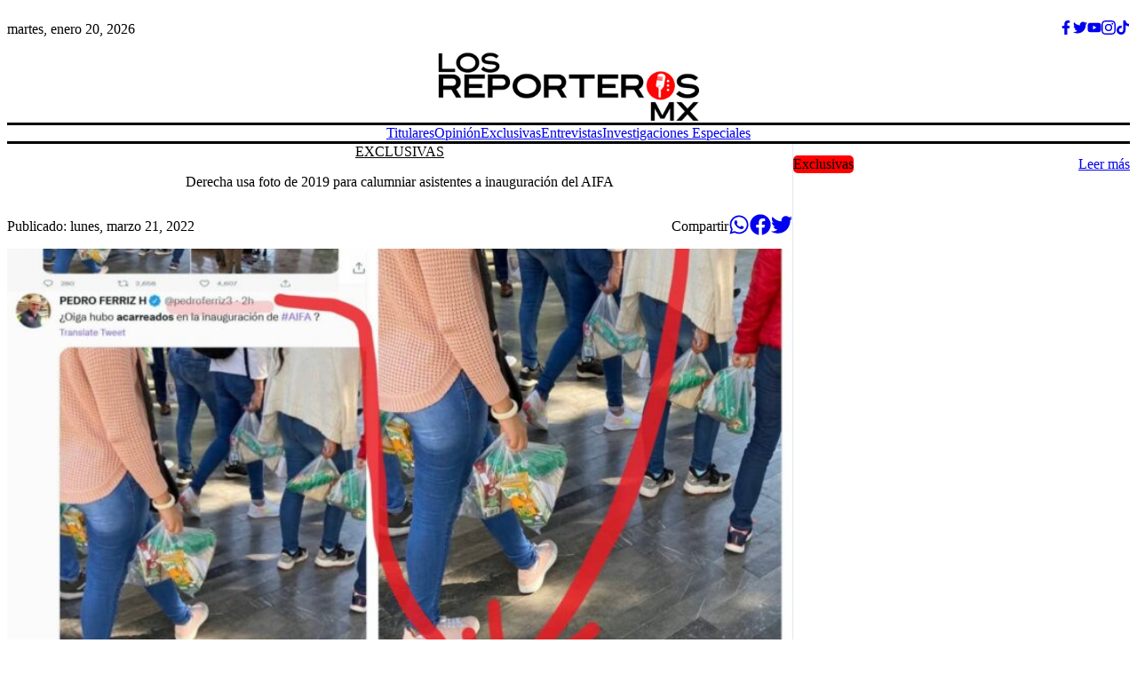

--- FILE ---
content_type: text/html
request_url: https://www.losreporteros.mx/derecha-usa-foto-de-2019-para-calumniar-asistentes-a-inauguracion-del-aifa%EF%BF%BC/
body_size: 18222
content:
<!DOCTYPE html><html lang="en"><head><title>Derecha usa foto de 2019 para calumniar asistentes a inauguración del AIFA | Los Reporteros Mx</title><meta name="description" content="La foto usada por Ferriz data de 2019 y también se usó para atacar a la 4T"/><meta property="og:title" content="Derecha usa foto de 2019 para calumniar asistentes a inauguración del AIFA"/><meta property="og:description" content="La foto usada por Ferriz data de 2019 y también se usó para atacar a la 4T"/><meta property="og:type" content="article"/><meta property="og:url" content="https://losreporteros.mx/derecha-usa-foto-de-2019-para-calumniar-asistentes-a-inauguracion-del-aifa%ef%bf%bc"/><meta property="og:image" content="https://cms.losreporteros.mx/wp-content/uploads/2022/03/WhatsApp-Image-2022-03-21-at-3.04.37-PM-768x512.jpeg"/><meta property="twitter:card" content="summary_large_image"/><meta property="twitter:creator" content="@losreporterosmx"/><meta charSet="utf-8"/><meta name="viewport" content="initial-scale=1.0, maximum-scale=1.0, user-scalable=no"/><link rel="preconnect" href="https://fonts.googleapis.com"/><link rel="preconnect" href="https://fonts.gstatic.com"/><link rel="stylesheet" href="https://fonts.googleapis.com/css2?family=Poppins:wght@400;600;700&amp;display=swap"/><style data-emotion="cha-global ad1llf">@layer reset,base,tokens,recipes;</style><style data-emotion="cha-global 1feyfvd">@layer reset{html{line-height:1.5;--font-fallback:ui-sans-serif,system-ui,-apple-system,BlinkMacSystemFont,'Segoe UI',Roboto,'Helvetica Neue',Arial,'Noto Sans',sans-serif,'Apple Color Emoji','Segoe UI Emoji','Segoe UI Symbol','Noto Color Emoji';-webkit-text-size-adjust:100%;-webkit-font-smoothing:antialiased;-moz-osx-font-smoothing:grayscale;text-rendering:optimizeLegibility;touch-action:manipulation;-moz-tab-size:4;tab-size:4;font-family:var(--global-font-body, var(--font-fallback));}*{margin:0px;padding:0px;font:inherit;word-wrap:break-word;-webkit-tap-highlight-color:transparent;}*,*::before,*::after,*::backdrop{box-sizing:border-box;border-width:0px;border-style:solid;border-color:var(--global-color-border, currentColor);}hr{height:0px;color:inherit;border-top-width:1px;}body{min-height:100dvh;position:relative;}img{border-style:none;}img,svg,video,canvas,audio,iframe,embed,object{display:block;vertical-align:middle;}iframe{border:none;}img,video{max-width:100%;height:auto;}p,h1,h2,h3,h4,h5,h6{overflow-wrap:break-word;}ol,ul{list-style:none;}code,kbd,pre,samp{font-size:1em;}button,[type='button'],[type='reset'],[type='submit']{-webkit-appearance:button;background-color:transparent;background-image:none;}button,input,optgroup,select,textarea{color:inherit;}button,select{text-transform:none;}table{text-indent:0px;border-color:inherit;border-collapse:collapse;}*::-webkit-input-placeholder{opacity:unset;color:#9ca3af;-webkit-user-select:none;-moz-user-select:none;-ms-user-select:none;user-select:none;}*::-moz-placeholder{opacity:unset;color:#9ca3af;-webkit-user-select:none;-moz-user-select:none;-ms-user-select:none;user-select:none;}*:-ms-input-placeholder{opacity:unset;color:#9ca3af;-webkit-user-select:none;-moz-user-select:none;-ms-user-select:none;user-select:none;}*::placeholder{opacity:unset;color:#9ca3af;-webkit-user-select:none;-moz-user-select:none;-ms-user-select:none;user-select:none;}textarea{resize:vertical;}summary{display:-webkit-box;display:-webkit-list-item;display:-ms-list-itembox;display:list-item;}small{font-size:80%;}sub,sup{font-size:75%;line-height:0;position:relative;vertical-align:baseline;}sub{bottom:-0.25em;}sup{top:-0.5em;}dialog{padding:0px;}a{color:inherit;-webkit-text-decoration:inherit;text-decoration:inherit;}abbr:where([title]){-webkit-text-decoration:underline dotted;text-decoration:underline dotted;}b,strong{font-weight:bolder;}code,kbd,samp,pre{font-size:1em;--font-mono-fallback:ui-monospace,SFMono-Regular,Menlo,Monaco,Consolas,'Liberation Mono','Courier New';font-family:var(--global-font-mono, var(--font-mono-fallback));}input[type="text"],input[type="email"],input[type="search"],input[type="password"]{-webkit-appearance:none;-moz-appearance:none;}input[type='search']{-webkit-appearance:textfield;outline-offset:-2px;}::-webkit-search-decoration,::-webkit-search-cancel-button{-webkit-appearance:none;}::-webkit-file-upload-button{-webkit-appearance:button;font:inherit;}input[type="number"]::-webkit-inner-spin-button,input[type="number"]::-webkit-outer-spin-button{height:auto;}input[type='number']{-moz-appearance:textfield;}:-moz-ui-invalid{box-shadow:none;}:-moz-focusring{outline:auto;}[hidden]:where(:not([hidden='until-found'])){display:none!important;}}@layer base{@-webkit-keyframes spin{0%{-webkit-transform:rotate(0deg);-moz-transform:rotate(0deg);-ms-transform:rotate(0deg);transform:rotate(0deg);}100%{-webkit-transform:rotate(360deg);-moz-transform:rotate(360deg);-ms-transform:rotate(360deg);transform:rotate(360deg);}}@keyframes spin{0%{-webkit-transform:rotate(0deg);-moz-transform:rotate(0deg);-ms-transform:rotate(0deg);transform:rotate(0deg);}100%{-webkit-transform:rotate(360deg);-moz-transform:rotate(360deg);-ms-transform:rotate(360deg);transform:rotate(360deg);}}@-webkit-keyframes pulse{50%{opacity:0.5;}}@keyframes pulse{50%{opacity:0.5;}}@-webkit-keyframes ping{75%,100%{-webkit-transform:scale(2);-moz-transform:scale(2);-ms-transform:scale(2);transform:scale(2);opacity:0;}}@keyframes ping{75%,100%{-webkit-transform:scale(2);-moz-transform:scale(2);-ms-transform:scale(2);transform:scale(2);opacity:0;}}@-webkit-keyframes bounce{0%,100%{-webkit-transform:translateY(-25%);-moz-transform:translateY(-25%);-ms-transform:translateY(-25%);transform:translateY(-25%);-webkit-animation-timing-function:cubic-bezier(0.8,0,1,1);animation-timing-function:cubic-bezier(0.8,0,1,1);}50%{-webkit-transform:none;-moz-transform:none;-ms-transform:none;transform:none;-webkit-animation-timing-function:cubic-bezier(0,0,0.2,1);animation-timing-function:cubic-bezier(0,0,0.2,1);}}@keyframes bounce{0%,100%{-webkit-transform:translateY(-25%);-moz-transform:translateY(-25%);-ms-transform:translateY(-25%);transform:translateY(-25%);-webkit-animation-timing-function:cubic-bezier(0.8,0,1,1);animation-timing-function:cubic-bezier(0.8,0,1,1);}50%{-webkit-transform:none;-moz-transform:none;-ms-transform:none;transform:none;-webkit-animation-timing-function:cubic-bezier(0,0,0.2,1);animation-timing-function:cubic-bezier(0,0,0.2,1);}}@-webkit-keyframes bg-position{from{-webkit-background-position:var(--animate-from, 1rem) 0;background-position:var(--animate-from, 1rem) 0;}to{-webkit-background-position:var(--animate-to, 0) 0;background-position:var(--animate-to, 0) 0;}}@keyframes bg-position{from{-webkit-background-position:var(--animate-from, 1rem) 0;background-position:var(--animate-from, 1rem) 0;}to{-webkit-background-position:var(--animate-to, 0) 0;background-position:var(--animate-to, 0) 0;}}@-webkit-keyframes position{from{inset-inline-start:var(--animate-from-x);inset-block-start:var(--animate-from-y);}to{inset-inline-start:var(--animate-to-x);inset-block-start:var(--animate-to-y);}}@keyframes position{from{inset-inline-start:var(--animate-from-x);inset-block-start:var(--animate-from-y);}to{inset-inline-start:var(--animate-to-x);inset-block-start:var(--animate-to-y);}}@-webkit-keyframes circular-progress{0%{stroke-dasharray:1,400;stroke-dashoffset:0;}50%{stroke-dasharray:400,400;stroke-dashoffset:-100%;}100%{stroke-dasharray:400,400;stroke-dashoffset:-260%;}}@keyframes circular-progress{0%{stroke-dasharray:1,400;stroke-dashoffset:0;}50%{stroke-dasharray:400,400;stroke-dashoffset:-100%;}100%{stroke-dasharray:400,400;stroke-dashoffset:-260%;}}@-webkit-keyframes expand-height{from{height:0;}to{height:var(--height);}}@keyframes expand-height{from{height:0;}to{height:var(--height);}}@-webkit-keyframes collapse-height{from{height:var(--height);}to{height:0;}}@keyframes collapse-height{from{height:var(--height);}to{height:0;}}@-webkit-keyframes expand-width{from{width:0;}to{width:var(--width);}}@keyframes expand-width{from{width:0;}to{width:var(--width);}}@-webkit-keyframes collapse-width{from{height:var(--width);}to{height:0;}}@keyframes collapse-width{from{height:var(--width);}to{height:0;}}@-webkit-keyframes fade-in{from{opacity:0;}to{opacity:1;}}@keyframes fade-in{from{opacity:0;}to{opacity:1;}}@-webkit-keyframes fade-out{from{opacity:1;}to{opacity:0;}}@keyframes fade-out{from{opacity:1;}to{opacity:0;}}@-webkit-keyframes slide-from-left-full{from{-webkit-translate:-100% 0;-moz-translate:-100% 0;-ms-translate:-100% 0;translate:-100% 0;}to{-webkit-translate:0 0;-moz-translate:0 0;-ms-translate:0 0;translate:0 0;}}@keyframes slide-from-left-full{from{-webkit-translate:-100% 0;-moz-translate:-100% 0;-ms-translate:-100% 0;translate:-100% 0;}to{-webkit-translate:0 0;-moz-translate:0 0;-ms-translate:0 0;translate:0 0;}}@-webkit-keyframes slide-from-right-full{from{-webkit-translate:100% 0;-moz-translate:100% 0;-ms-translate:100% 0;translate:100% 0;}to{-webkit-translate:0 0;-moz-translate:0 0;-ms-translate:0 0;translate:0 0;}}@keyframes slide-from-right-full{from{-webkit-translate:100% 0;-moz-translate:100% 0;-ms-translate:100% 0;translate:100% 0;}to{-webkit-translate:0 0;-moz-translate:0 0;-ms-translate:0 0;translate:0 0;}}@-webkit-keyframes slide-from-top-full{from{-webkit-translate:0 -100%;-moz-translate:0 -100%;-ms-translate:0 -100%;translate:0 -100%;}to{-webkit-translate:0 0;-moz-translate:0 0;-ms-translate:0 0;translate:0 0;}}@keyframes slide-from-top-full{from{-webkit-translate:0 -100%;-moz-translate:0 -100%;-ms-translate:0 -100%;translate:0 -100%;}to{-webkit-translate:0 0;-moz-translate:0 0;-ms-translate:0 0;translate:0 0;}}@-webkit-keyframes slide-from-bottom-full{from{-webkit-translate:0 100%;-moz-translate:0 100%;-ms-translate:0 100%;translate:0 100%;}to{-webkit-translate:0 0;-moz-translate:0 0;-ms-translate:0 0;translate:0 0;}}@keyframes slide-from-bottom-full{from{-webkit-translate:0 100%;-moz-translate:0 100%;-ms-translate:0 100%;translate:0 100%;}to{-webkit-translate:0 0;-moz-translate:0 0;-ms-translate:0 0;translate:0 0;}}@-webkit-keyframes slide-to-left-full{from{-webkit-translate:0 0;-moz-translate:0 0;-ms-translate:0 0;translate:0 0;}to{-webkit-translate:-100% 0;-moz-translate:-100% 0;-ms-translate:-100% 0;translate:-100% 0;}}@keyframes slide-to-left-full{from{-webkit-translate:0 0;-moz-translate:0 0;-ms-translate:0 0;translate:0 0;}to{-webkit-translate:-100% 0;-moz-translate:-100% 0;-ms-translate:-100% 0;translate:-100% 0;}}@-webkit-keyframes slide-to-right-full{from{-webkit-translate:0 0;-moz-translate:0 0;-ms-translate:0 0;translate:0 0;}to{-webkit-translate:100% 0;-moz-translate:100% 0;-ms-translate:100% 0;translate:100% 0;}}@keyframes slide-to-right-full{from{-webkit-translate:0 0;-moz-translate:0 0;-ms-translate:0 0;translate:0 0;}to{-webkit-translate:100% 0;-moz-translate:100% 0;-ms-translate:100% 0;translate:100% 0;}}@-webkit-keyframes slide-to-top-full{from{-webkit-translate:0 0;-moz-translate:0 0;-ms-translate:0 0;translate:0 0;}to{-webkit-translate:0 -100%;-moz-translate:0 -100%;-ms-translate:0 -100%;translate:0 -100%;}}@keyframes slide-to-top-full{from{-webkit-translate:0 0;-moz-translate:0 0;-ms-translate:0 0;translate:0 0;}to{-webkit-translate:0 -100%;-moz-translate:0 -100%;-ms-translate:0 -100%;translate:0 -100%;}}@-webkit-keyframes slide-to-bottom-full{from{-webkit-translate:0 0;-moz-translate:0 0;-ms-translate:0 0;translate:0 0;}to{-webkit-translate:0 100%;-moz-translate:0 100%;-ms-translate:0 100%;translate:0 100%;}}@keyframes slide-to-bottom-full{from{-webkit-translate:0 0;-moz-translate:0 0;-ms-translate:0 0;translate:0 0;}to{-webkit-translate:0 100%;-moz-translate:0 100%;-ms-translate:0 100%;translate:0 100%;}}@-webkit-keyframes slide-from-top{0%{-webkit-translate:0 -0.5rem;-moz-translate:0 -0.5rem;-ms-translate:0 -0.5rem;translate:0 -0.5rem;}to{-webkit-translate:0;-moz-translate:0;-ms-translate:0;translate:0;}}@keyframes slide-from-top{0%{-webkit-translate:0 -0.5rem;-moz-translate:0 -0.5rem;-ms-translate:0 -0.5rem;translate:0 -0.5rem;}to{-webkit-translate:0;-moz-translate:0;-ms-translate:0;translate:0;}}@-webkit-keyframes slide-from-bottom{0%{-webkit-translate:0 0.5rem;-moz-translate:0 0.5rem;-ms-translate:0 0.5rem;translate:0 0.5rem;}to{-webkit-translate:0;-moz-translate:0;-ms-translate:0;translate:0;}}@keyframes slide-from-bottom{0%{-webkit-translate:0 0.5rem;-moz-translate:0 0.5rem;-ms-translate:0 0.5rem;translate:0 0.5rem;}to{-webkit-translate:0;-moz-translate:0;-ms-translate:0;translate:0;}}@-webkit-keyframes slide-from-left{0%{-webkit-translate:-0.5rem 0;-moz-translate:-0.5rem 0;-ms-translate:-0.5rem 0;translate:-0.5rem 0;}to{-webkit-translate:0;-moz-translate:0;-ms-translate:0;translate:0;}}@keyframes slide-from-left{0%{-webkit-translate:-0.5rem 0;-moz-translate:-0.5rem 0;-ms-translate:-0.5rem 0;translate:-0.5rem 0;}to{-webkit-translate:0;-moz-translate:0;-ms-translate:0;translate:0;}}@-webkit-keyframes slide-from-right{0%{-webkit-translate:0.5rem 0;-moz-translate:0.5rem 0;-ms-translate:0.5rem 0;translate:0.5rem 0;}to{-webkit-translate:0;-moz-translate:0;-ms-translate:0;translate:0;}}@keyframes slide-from-right{0%{-webkit-translate:0.5rem 0;-moz-translate:0.5rem 0;-ms-translate:0.5rem 0;translate:0.5rem 0;}to{-webkit-translate:0;-moz-translate:0;-ms-translate:0;translate:0;}}@-webkit-keyframes slide-to-top{0%{-webkit-translate:0;-moz-translate:0;-ms-translate:0;translate:0;}to{-webkit-translate:0 -0.5rem;-moz-translate:0 -0.5rem;-ms-translate:0 -0.5rem;translate:0 -0.5rem;}}@keyframes slide-to-top{0%{-webkit-translate:0;-moz-translate:0;-ms-translate:0;translate:0;}to{-webkit-translate:0 -0.5rem;-moz-translate:0 -0.5rem;-ms-translate:0 -0.5rem;translate:0 -0.5rem;}}@-webkit-keyframes slide-to-bottom{0%{-webkit-translate:0;-moz-translate:0;-ms-translate:0;translate:0;}to{-webkit-translate:0 0.5rem;-moz-translate:0 0.5rem;-ms-translate:0 0.5rem;translate:0 0.5rem;}}@keyframes slide-to-bottom{0%{-webkit-translate:0;-moz-translate:0;-ms-translate:0;translate:0;}to{-webkit-translate:0 0.5rem;-moz-translate:0 0.5rem;-ms-translate:0 0.5rem;translate:0 0.5rem;}}@-webkit-keyframes slide-to-left{0%{-webkit-translate:0;-moz-translate:0;-ms-translate:0;translate:0;}to{-webkit-translate:-0.5rem 0;-moz-translate:-0.5rem 0;-ms-translate:-0.5rem 0;translate:-0.5rem 0;}}@keyframes slide-to-left{0%{-webkit-translate:0;-moz-translate:0;-ms-translate:0;translate:0;}to{-webkit-translate:-0.5rem 0;-moz-translate:-0.5rem 0;-ms-translate:-0.5rem 0;translate:-0.5rem 0;}}@-webkit-keyframes slide-to-right{0%{-webkit-translate:0;-moz-translate:0;-ms-translate:0;translate:0;}to{-webkit-translate:0.5rem 0;-moz-translate:0.5rem 0;-ms-translate:0.5rem 0;translate:0.5rem 0;}}@keyframes slide-to-right{0%{-webkit-translate:0;-moz-translate:0;-ms-translate:0;translate:0;}to{-webkit-translate:0.5rem 0;-moz-translate:0.5rem 0;-ms-translate:0.5rem 0;translate:0.5rem 0;}}@-webkit-keyframes scale-in{from{scale:0.95;}to{scale:1;}}@keyframes scale-in{from{scale:0.95;}to{scale:1;}}@-webkit-keyframes scale-out{from{scale:1;}to{scale:0.95;}}@keyframes scale-out{from{scale:1;}to{scale:0.95;}}*{font-feature-settings:"cv11";--ring-inset:var(--chakra-empty,/**/ /*!*/)!important;--ring-offset-width:0px;--ring-offset-color:#fff;--ring-color:rgba(66, 153, 225, 0.6);--ring-offset-shadow:0 0 #0000;--ring-shadow:0 0 #0000;--brightness:var(--chakra-empty,/**/ /*!*/)!important;--contrast:var(--chakra-empty,/**/ /*!*/)!important;--grayscale:var(--chakra-empty,/**/ /*!*/)!important;--hue-rotate:var(--chakra-empty,/**/ /*!*/)!important;--invert:var(--chakra-empty,/**/ /*!*/)!important;--saturate:var(--chakra-empty,/**/ /*!*/)!important;--sepia:var(--chakra-empty,/**/ /*!*/)!important;--drop-shadow:var(--chakra-empty,/**/ /*!*/)!important;--backdrop-blur:var(--chakra-empty,/**/ /*!*/)!important;--backdrop-brightness:var(--chakra-empty,/**/ /*!*/)!important;--backdrop-contrast:var(--chakra-empty,/**/ /*!*/)!important;--backdrop-grayscale:var(--chakra-empty,/**/ /*!*/)!important;--backdrop-hue-rotate:var(--chakra-empty,/**/ /*!*/)!important;--backdrop-invert:var(--chakra-empty,/**/ /*!*/)!important;--backdrop-opacity:var(--chakra-empty,/**/ /*!*/)!important;--backdrop-saturate:var(--chakra-empty,/**/ /*!*/)!important;--backdrop-sepia:var(--chakra-empty,/**/ /*!*/)!important;--global-font-mono:var(--chakra-fonts-mono);--global-font-body:var(--chakra-fonts-body);--global-color-border:var(--chakra-colors-border);}html{color:var(--chakra-colors-fg);background:var(--chakra-colors-bg);--bg-currentcolor:var(--chakra-colors-bg);line-height:1.5;--chakra-colors-color-palette-50:var(--chakra-colors-gray-50);--chakra-colors-color-palette-100:var(--chakra-colors-gray-100);--chakra-colors-color-palette-200:var(--chakra-colors-gray-200);--chakra-colors-color-palette-300:var(--chakra-colors-gray-300);--chakra-colors-color-palette-400:var(--chakra-colors-gray-400);--chakra-colors-color-palette-500:var(--chakra-colors-gray-500);--chakra-colors-color-palette-600:var(--chakra-colors-gray-600);--chakra-colors-color-palette-700:var(--chakra-colors-gray-700);--chakra-colors-color-palette-800:var(--chakra-colors-gray-800);--chakra-colors-color-palette-900:var(--chakra-colors-gray-900);--chakra-colors-color-palette-950:var(--chakra-colors-gray-950);--chakra-colors-color-palette-contrast:var(--chakra-colors-gray-contrast);--chakra-colors-color-palette-fg:var(--chakra-colors-gray-fg);--chakra-colors-color-palette-subtle:var(--chakra-colors-gray-subtle);--chakra-colors-color-palette-muted:var(--chakra-colors-gray-muted);--chakra-colors-color-palette-emphasized:var(--chakra-colors-gray-emphasized);--chakra-colors-color-palette-solid:var(--chakra-colors-gray-solid);--chakra-colors-color-palette-focus-ring:var(--chakra-colors-gray-focus-ring);}*::-webkit-input-placeholder{--mix-color:color-mix(in srgb, var(--chakra-colors-fg-muted) 80%, transparent);color:var(--mix-color, var(--chakra-colors-fg-muted));}*::-moz-placeholder{--mix-color:color-mix(in srgb, var(--chakra-colors-fg-muted) 80%, transparent);color:var(--mix-color, var(--chakra-colors-fg-muted));}*:-ms-input-placeholder{--mix-color:color-mix(in srgb, var(--chakra-colors-fg-muted) 80%, transparent);color:var(--mix-color, var(--chakra-colors-fg-muted));}*::placeholder,*[data-placeholder]{--mix-color:color-mix(in srgb, var(--chakra-colors-fg-muted) 80%, transparent);color:var(--mix-color, var(--chakra-colors-fg-muted));}*::selection{--mix-background:color-mix(in srgb, var(--chakra-colors-color-palette-muted) 80%, transparent);background:var(--mix-background, var(--chakra-colors-color-palette-muted));--bg-currentcolor:var(--mix-background, var(--chakra-colors-color-palette-muted));}}@layer tokens{:where(html, .chakra-theme){--chakra-aspect-ratios-square:1/1;--chakra-aspect-ratios-landscape:4/3;--chakra-aspect-ratios-portrait:3/4;--chakra-aspect-ratios-wide:16/9;--chakra-aspect-ratios-ultrawide:18/5;--chakra-aspect-ratios-golden:1.618/1;--chakra-animations-spin:spin 1s linear infinite;--chakra-animations-ping:ping 1s cubic-bezier(0, 0, 0.2, 1) infinite;--chakra-animations-pulse:pulse 2s cubic-bezier(0.4, 0, 0.6, 1) infinite;--chakra-animations-bounce:bounce 1s infinite;--chakra-blurs-sm:4px;--chakra-blurs-md:8px;--chakra-blurs-lg:12px;--chakra-blurs-xl:16px;--chakra-blurs-2xl:24px;--chakra-blurs-3xl:40px;--chakra-blurs-4xl:64px;--chakra-borders-xs:0.5px solid;--chakra-borders-sm:1px solid;--chakra-borders-md:2px solid;--chakra-borders-lg:4px solid;--chakra-borders-xl:8px solid;--chakra-colors-transparent:transparent;--chakra-colors-current:currentColor;--chakra-colors-black:#09090B;--chakra-colors-white:#FFFFFF;--chakra-colors-white-alpha-50:rgba(255, 255, 255, 0.04);--chakra-colors-white-alpha-100:rgba(255, 255, 255, 0.06);--chakra-colors-white-alpha-200:rgba(255, 255, 255, 0.08);--chakra-colors-white-alpha-300:rgba(255, 255, 255, 0.16);--chakra-colors-white-alpha-400:rgba(255, 255, 255, 0.24);--chakra-colors-white-alpha-500:rgba(255, 255, 255, 0.36);--chakra-colors-white-alpha-600:rgba(255, 255, 255, 0.48);--chakra-colors-white-alpha-700:rgba(255, 255, 255, 0.64);--chakra-colors-white-alpha-800:rgba(255, 255, 255, 0.80);--chakra-colors-white-alpha-900:rgba(255, 255, 255, 0.92);--chakra-colors-white-alpha-950:rgba(255, 255, 255, 0.95);--chakra-colors-black-alpha-50:rgba(0, 0, 0, 0.04);--chakra-colors-black-alpha-100:rgba(0, 0, 0, 0.06);--chakra-colors-black-alpha-200:rgba(0, 0, 0, 0.08);--chakra-colors-black-alpha-300:rgba(0, 0, 0, 0.16);--chakra-colors-black-alpha-400:rgba(0, 0, 0, 0.24);--chakra-colors-black-alpha-500:rgba(0, 0, 0, 0.36);--chakra-colors-black-alpha-600:rgba(0, 0, 0, 0.48);--chakra-colors-black-alpha-700:rgba(0, 0, 0, 0.64);--chakra-colors-black-alpha-800:rgba(0, 0, 0, 0.80);--chakra-colors-black-alpha-900:rgba(0, 0, 0, 0.92);--chakra-colors-black-alpha-950:rgba(0, 0, 0, 0.95);--chakra-colors-gray-50:#fafafa;--chakra-colors-gray-100:#f4f4f5;--chakra-colors-gray-200:#e4e4e7;--chakra-colors-gray-300:#d4d4d8;--chakra-colors-gray-400:#a1a1aa;--chakra-colors-gray-500:#71717a;--chakra-colors-gray-600:#52525b;--chakra-colors-gray-700:#3f3f46;--chakra-colors-gray-800:#27272a;--chakra-colors-gray-900:#18181b;--chakra-colors-gray-950:#111111;--chakra-colors-red-50:#fef2f2;--chakra-colors-red-100:#fee2e2;--chakra-colors-red-200:#fecaca;--chakra-colors-red-300:#fca5a5;--chakra-colors-red-400:#f87171;--chakra-colors-red-500:#ef4444;--chakra-colors-red-600:#dc2626;--chakra-colors-red-700:#991919;--chakra-colors-red-800:#511111;--chakra-colors-red-900:#300c0c;--chakra-colors-red-950:#1f0808;--chakra-colors-orange-50:#fff7ed;--chakra-colors-orange-100:#ffedd5;--chakra-colors-orange-200:#fed7aa;--chakra-colors-orange-300:#fdba74;--chakra-colors-orange-400:#fb923c;--chakra-colors-orange-500:#f97316;--chakra-colors-orange-600:#ea580c;--chakra-colors-orange-700:#92310a;--chakra-colors-orange-800:#6c2710;--chakra-colors-orange-900:#3b1106;--chakra-colors-orange-950:#220a04;--chakra-colors-yellow-50:#fefce8;--chakra-colors-yellow-100:#fef9c3;--chakra-colors-yellow-200:#fef08a;--chakra-colors-yellow-300:#fde047;--chakra-colors-yellow-400:#facc15;--chakra-colors-yellow-500:#eab308;--chakra-colors-yellow-600:#ca8a04;--chakra-colors-yellow-700:#845209;--chakra-colors-yellow-800:#713f12;--chakra-colors-yellow-900:#422006;--chakra-colors-yellow-950:#281304;--chakra-colors-green-50:#f0fdf4;--chakra-colors-green-100:#dcfce7;--chakra-colors-green-200:#bbf7d0;--chakra-colors-green-300:#86efac;--chakra-colors-green-400:#4ade80;--chakra-colors-green-500:#22c55e;--chakra-colors-green-600:#16a34a;--chakra-colors-green-700:#116932;--chakra-colors-green-800:#124a28;--chakra-colors-green-900:#042713;--chakra-colors-green-950:#03190c;--chakra-colors-teal-50:#f0fdfa;--chakra-colors-teal-100:#ccfbf1;--chakra-colors-teal-200:#99f6e4;--chakra-colors-teal-300:#5eead4;--chakra-colors-teal-400:#2dd4bf;--chakra-colors-teal-500:#14b8a6;--chakra-colors-teal-600:#0d9488;--chakra-colors-teal-700:#0c5d56;--chakra-colors-teal-800:#114240;--chakra-colors-teal-900:#032726;--chakra-colors-teal-950:#021716;--chakra-colors-blue-50:#eff6ff;--chakra-colors-blue-100:#dbeafe;--chakra-colors-blue-200:#bfdbfe;--chakra-colors-blue-300:#a3cfff;--chakra-colors-blue-400:#60a5fa;--chakra-colors-blue-500:#3b82f6;--chakra-colors-blue-600:#2563eb;--chakra-colors-blue-700:#173da6;--chakra-colors-blue-800:#1a3478;--chakra-colors-blue-900:#14204a;--chakra-colors-blue-950:#0c142e;--chakra-colors-cyan-50:#ecfeff;--chakra-colors-cyan-100:#cffafe;--chakra-colors-cyan-200:#a5f3fc;--chakra-colors-cyan-300:#67e8f9;--chakra-colors-cyan-400:#22d3ee;--chakra-colors-cyan-500:#06b6d4;--chakra-colors-cyan-600:#0891b2;--chakra-colors-cyan-700:#0c5c72;--chakra-colors-cyan-800:#134152;--chakra-colors-cyan-900:#072a38;--chakra-colors-cyan-950:#051b24;--chakra-colors-purple-50:#faf5ff;--chakra-colors-purple-100:#f3e8ff;--chakra-colors-purple-200:#e9d5ff;--chakra-colors-purple-300:#d8b4fe;--chakra-colors-purple-400:#c084fc;--chakra-colors-purple-500:#a855f7;--chakra-colors-purple-600:#9333ea;--chakra-colors-purple-700:#641ba3;--chakra-colors-purple-800:#4a1772;--chakra-colors-purple-900:#2f0553;--chakra-colors-purple-950:#1a032e;--chakra-colors-pink-50:#fdf2f8;--chakra-colors-pink-100:#fce7f3;--chakra-colors-pink-200:#fbcfe8;--chakra-colors-pink-300:#f9a8d4;--chakra-colors-pink-400:#f472b6;--chakra-colors-pink-500:#ec4899;--chakra-colors-pink-600:#db2777;--chakra-colors-pink-700:#a41752;--chakra-colors-pink-800:#6d0e34;--chakra-colors-pink-900:#45061f;--chakra-colors-pink-950:#2c0514;--chakra-colors-primary-50:#F4249A;--chakra-colors-primary-100:#F4249A;--chakra-colors-primary-200:#F4249A;--chakra-colors-primary-300:#F4249A;--chakra-colors-primary-400:#F4249A;--chakra-colors-primary-500:#F4249A;--chakra-colors-primary-600:#F4249A;--chakra-colors-primary-700:#F4249A;--chakra-colors-primary-800:#F4249A;--chakra-colors-primary-900:#F4249A;--chakra-durations-fastest:50ms;--chakra-durations-faster:100ms;--chakra-durations-fast:150ms;--chakra-durations-moderate:200ms;--chakra-durations-slow:300ms;--chakra-durations-slower:400ms;--chakra-durations-slowest:500ms;--chakra-easings-ease-in:cubic-bezier(0.42, 0, 1, 1);--chakra-easings-ease-out:cubic-bezier(0, 0, 0.58, 1);--chakra-easings-ease-in-out:cubic-bezier(0.42, 0, 0.58, 1);--chakra-easings-ease-in-smooth:cubic-bezier(0.32, 0.72, 0, 1);--chakra-fonts-heading:'Poppins',sans-serif,serif;--chakra-fonts-body:'Poppins',sans-serif,serif;--chakra-fonts-mono:SFMono-Regular,Menlo,Monaco,Consolas,"Liberation Mono","Courier New",monospace;--chakra-font-sizes-2xs:0.625rem;--chakra-font-sizes-xs:0.75rem;--chakra-font-sizes-sm:0.875rem;--chakra-font-sizes-md:1rem;--chakra-font-sizes-lg:1.125rem;--chakra-font-sizes-xl:1.25rem;--chakra-font-sizes-2xl:1.5rem;--chakra-font-sizes-3xl:1.875rem;--chakra-font-sizes-4xl:2.25rem;--chakra-font-sizes-5xl:3rem;--chakra-font-sizes-6xl:3.75rem;--chakra-font-sizes-7xl:4.5rem;--chakra-font-sizes-8xl:6rem;--chakra-font-sizes-9xl:8rem;--chakra-font-weights-thin:100;--chakra-font-weights-extralight:200;--chakra-font-weights-light:300;--chakra-font-weights-normal:400;--chakra-font-weights-medium:500;--chakra-font-weights-semibold:600;--chakra-font-weights-bold:700;--chakra-font-weights-extrabold:800;--chakra-font-weights-black:900;--chakra-letter-spacings-tighter:-0.05em;--chakra-letter-spacings-tight:-0.025em;--chakra-letter-spacings-wide:0.025em;--chakra-letter-spacings-wider:0.05em;--chakra-letter-spacings-widest:0.1em;--chakra-line-heights-shorter:1.25;--chakra-line-heights-short:1.375;--chakra-line-heights-moderate:1.5;--chakra-line-heights-tall:1.625;--chakra-line-heights-taller:2;--chakra-radii-none:0;--chakra-radii-2xs:0.0625rem;--chakra-radii-xs:0.125rem;--chakra-radii-sm:0.25rem;--chakra-radii-md:0.375rem;--chakra-radii-lg:0.5rem;--chakra-radii-xl:0.75rem;--chakra-radii-2xl:1rem;--chakra-radii-3xl:1.5rem;--chakra-radii-4xl:2rem;--chakra-radii-full:9999px;--chakra-spacing-1:0.25rem;--chakra-spacing-2:0.5rem;--chakra-spacing-3:0.75rem;--chakra-spacing-4:1rem;--chakra-spacing-5:1.25rem;--chakra-spacing-6:1.5rem;--chakra-spacing-7:1.75rem;--chakra-spacing-8:2rem;--chakra-spacing-9:2.25rem;--chakra-spacing-10:2.5rem;--chakra-spacing-11:2.75rem;--chakra-spacing-12:3rem;--chakra-spacing-14:3.5rem;--chakra-spacing-16:4rem;--chakra-spacing-20:5rem;--chakra-spacing-24:6rem;--chakra-spacing-28:7rem;--chakra-spacing-32:8rem;--chakra-spacing-36:9rem;--chakra-spacing-40:10rem;--chakra-spacing-44:11rem;--chakra-spacing-48:12rem;--chakra-spacing-52:13rem;--chakra-spacing-56:14rem;--chakra-spacing-60:15rem;--chakra-spacing-64:16rem;--chakra-spacing-72:18rem;--chakra-spacing-80:20rem;--chakra-spacing-96:24rem;--chakra-spacing-0\.5:0.125rem;--chakra-spacing-1\.5:0.375rem;--chakra-spacing-2\.5:0.625rem;--chakra-spacing-3\.5:0.875rem;--chakra-spacing-4\.5:1.125rem;--chakra-sizes-1:0.25rem;--chakra-sizes-2:0.5rem;--chakra-sizes-3:0.75rem;--chakra-sizes-4:1rem;--chakra-sizes-5:1.25rem;--chakra-sizes-6:1.5rem;--chakra-sizes-7:1.75rem;--chakra-sizes-8:2rem;--chakra-sizes-9:2.25rem;--chakra-sizes-10:2.5rem;--chakra-sizes-11:2.75rem;--chakra-sizes-12:3rem;--chakra-sizes-14:3.5rem;--chakra-sizes-16:4rem;--chakra-sizes-20:5rem;--chakra-sizes-24:6rem;--chakra-sizes-28:7rem;--chakra-sizes-32:8rem;--chakra-sizes-36:9rem;--chakra-sizes-40:10rem;--chakra-sizes-44:11rem;--chakra-sizes-48:12rem;--chakra-sizes-52:13rem;--chakra-sizes-56:14rem;--chakra-sizes-60:15rem;--chakra-sizes-64:16rem;--chakra-sizes-72:18rem;--chakra-sizes-80:20rem;--chakra-sizes-96:24rem;--chakra-sizes-3xs:14rem;--chakra-sizes-2xs:16rem;--chakra-sizes-xs:20rem;--chakra-sizes-sm:24rem;--chakra-sizes-md:28rem;--chakra-sizes-lg:32rem;--chakra-sizes-xl:36rem;--chakra-sizes-2xl:42rem;--chakra-sizes-3xl:48rem;--chakra-sizes-4xl:56rem;--chakra-sizes-5xl:64rem;--chakra-sizes-6xl:72rem;--chakra-sizes-7xl:80rem;--chakra-sizes-8xl:90rem;--chakra-sizes-0\.5:0.125rem;--chakra-sizes-1\.5:0.375rem;--chakra-sizes-2\.5:0.625rem;--chakra-sizes-3\.5:0.875rem;--chakra-sizes-4\.5:1.125rem;--chakra-sizes-1\/2:50%;--chakra-sizes-1\/3:33.333333%;--chakra-sizes-2\/3:66.666667%;--chakra-sizes-1\/4:25%;--chakra-sizes-3\/4:75%;--chakra-sizes-1\/5:20%;--chakra-sizes-2\/5:40%;--chakra-sizes-3\/5:60%;--chakra-sizes-4\/5:80%;--chakra-sizes-1\/6:16.666667%;--chakra-sizes-2\/6:33.333333%;--chakra-sizes-3\/6:50%;--chakra-sizes-4\/6:66.666667%;--chakra-sizes-5\/6:83.333333%;--chakra-sizes-1\/12:8.333333%;--chakra-sizes-2\/12:16.666667%;--chakra-sizes-3\/12:25%;--chakra-sizes-4\/12:33.333333%;--chakra-sizes-5\/12:41.666667%;--chakra-sizes-6\/12:50%;--chakra-sizes-7\/12:58.333333%;--chakra-sizes-8\/12:66.666667%;--chakra-sizes-9\/12:75%;--chakra-sizes-10\/12:83.333333%;--chakra-sizes-11\/12:91.666667%;--chakra-sizes-max:max-content;--chakra-sizes-min:min-content;--chakra-sizes-fit:fit-content;--chakra-sizes-prose:60ch;--chakra-sizes-full:100%;--chakra-sizes-dvh:100dvh;--chakra-sizes-svh:100svh;--chakra-sizes-lvh:100lvh;--chakra-sizes-dvw:100dvw;--chakra-sizes-svw:100svw;--chakra-sizes-lvw:100lvw;--chakra-sizes-vw:100vw;--chakra-sizes-vh:100vh;--chakra-sizes-breakpoint-sm:480px;--chakra-sizes-breakpoint-md:768px;--chakra-sizes-breakpoint-lg:1024px;--chakra-sizes-breakpoint-xl:1280px;--chakra-sizes-breakpoint-2xl:1536px;--chakra-z-index-hide:-1;--chakra-z-index-base:0;--chakra-z-index-docked:10;--chakra-z-index-dropdown:1000;--chakra-z-index-sticky:1100;--chakra-z-index-banner:1200;--chakra-z-index-overlay:1300;--chakra-z-index-modal:1400;--chakra-z-index-popover:1500;--chakra-z-index-skip-nav:1600;--chakra-z-index-toast:1700;--chakra-z-index-tooltip:1800;--chakra-z-index-max:2147483647;--chakra-cursor-button:pointer;--chakra-cursor-checkbox:default;--chakra-cursor-disabled:not-allowed;--chakra-cursor-menuitem:default;--chakra-cursor-option:default;--chakra-cursor-radio:default;--chakra-cursor-slider:default;--chakra-cursor-switch:pointer;--chakra-breakpoints-sm:480px;--chakra-breakpoints-md:768px;--chakra-breakpoints-lg:1024px;--chakra-breakpoints-xl:1280px;--chakra-breakpoints-2xl:1536px;--chakra-radii-l1:var(--chakra-radii-xs);--chakra-radii-l2:var(--chakra-radii-sm);--chakra-radii-l3:var(--chakra-radii-md);}:root,.light{--chakra-colors-bg:var(--chakra-colors-white);--chakra-colors-bg-subtle:var(--chakra-colors-gray-50);--chakra-colors-bg-muted:var(--chakra-colors-gray-100);--chakra-colors-bg-emphasized:var(--chakra-colors-gray-200);--chakra-colors-bg-inverted:var(--chakra-colors-black);--chakra-colors-bg-panel:var(--chakra-colors-white);--chakra-colors-bg-error:var(--chakra-colors-red-50);--chakra-colors-bg-warning:var(--chakra-colors-orange-50);--chakra-colors-bg-success:var(--chakra-colors-green-50);--chakra-colors-bg-info:var(--chakra-colors-blue-50);--chakra-colors-fg:var(--chakra-colors-black);--chakra-colors-fg-muted:var(--chakra-colors-gray-600);--chakra-colors-fg-subtle:var(--chakra-colors-gray-400);--chakra-colors-fg-inverted:var(--chakra-colors-gray-50);--chakra-colors-fg-error:var(--chakra-colors-red-500);--chakra-colors-fg-warning:var(--chakra-colors-orange-600);--chakra-colors-fg-success:var(--chakra-colors-green-600);--chakra-colors-fg-info:var(--chakra-colors-blue-600);--chakra-colors-border:var(--chakra-colors-gray-200);--chakra-colors-border-muted:var(--chakra-colors-gray-100);--chakra-colors-border-subtle:var(--chakra-colors-gray-50);--chakra-colors-border-emphasized:var(--chakra-colors-gray-300);--chakra-colors-border-inverted:var(--chakra-colors-gray-800);--chakra-colors-border-error:var(--chakra-colors-red-500);--chakra-colors-border-warning:var(--chakra-colors-orange-500);--chakra-colors-border-success:var(--chakra-colors-green-500);--chakra-colors-border-info:var(--chakra-colors-blue-500);--chakra-colors-gray-contrast:var(--chakra-colors-white);--chakra-colors-gray-fg:var(--chakra-colors-gray-800);--chakra-colors-gray-subtle:var(--chakra-colors-gray-100);--chakra-colors-gray-muted:var(--chakra-colors-gray-200);--chakra-colors-gray-emphasized:var(--chakra-colors-gray-300);--chakra-colors-gray-solid:var(--chakra-colors-gray-900);--chakra-colors-gray-focus-ring:var(--chakra-colors-gray-800);--chakra-colors-red-contrast:white;--chakra-colors-red-fg:var(--chakra-colors-red-700);--chakra-colors-red-subtle:var(--chakra-colors-red-100);--chakra-colors-red-muted:var(--chakra-colors-red-200);--chakra-colors-red-emphasized:var(--chakra-colors-red-300);--chakra-colors-red-solid:var(--chakra-colors-red-600);--chakra-colors-red-focus-ring:var(--chakra-colors-red-600);--chakra-colors-orange-contrast:white;--chakra-colors-orange-fg:var(--chakra-colors-orange-700);--chakra-colors-orange-subtle:var(--chakra-colors-orange-100);--chakra-colors-orange-muted:var(--chakra-colors-orange-200);--chakra-colors-orange-emphasized:var(--chakra-colors-orange-300);--chakra-colors-orange-solid:var(--chakra-colors-orange-600);--chakra-colors-orange-focus-ring:var(--chakra-colors-orange-600);--chakra-colors-green-contrast:white;--chakra-colors-green-fg:var(--chakra-colors-green-700);--chakra-colors-green-subtle:var(--chakra-colors-green-100);--chakra-colors-green-muted:var(--chakra-colors-green-200);--chakra-colors-green-emphasized:var(--chakra-colors-green-300);--chakra-colors-green-solid:var(--chakra-colors-green-600);--chakra-colors-green-focus-ring:var(--chakra-colors-green-600);--chakra-colors-blue-contrast:white;--chakra-colors-blue-fg:var(--chakra-colors-blue-700);--chakra-colors-blue-subtle:var(--chakra-colors-blue-100);--chakra-colors-blue-muted:var(--chakra-colors-blue-200);--chakra-colors-blue-emphasized:var(--chakra-colors-blue-300);--chakra-colors-blue-solid:var(--chakra-colors-blue-600);--chakra-colors-blue-focus-ring:var(--chakra-colors-blue-600);--chakra-colors-yellow-contrast:black;--chakra-colors-yellow-fg:var(--chakra-colors-yellow-800);--chakra-colors-yellow-subtle:var(--chakra-colors-yellow-100);--chakra-colors-yellow-muted:var(--chakra-colors-yellow-200);--chakra-colors-yellow-emphasized:var(--chakra-colors-yellow-300);--chakra-colors-yellow-solid:var(--chakra-colors-yellow-300);--chakra-colors-yellow-focus-ring:var(--chakra-colors-yellow-300);--chakra-colors-teal-contrast:white;--chakra-colors-teal-fg:var(--chakra-colors-teal-700);--chakra-colors-teal-subtle:var(--chakra-colors-teal-100);--chakra-colors-teal-muted:var(--chakra-colors-teal-200);--chakra-colors-teal-emphasized:var(--chakra-colors-teal-300);--chakra-colors-teal-solid:var(--chakra-colors-teal-600);--chakra-colors-teal-focus-ring:var(--chakra-colors-teal-600);--chakra-colors-purple-contrast:white;--chakra-colors-purple-fg:var(--chakra-colors-purple-700);--chakra-colors-purple-subtle:var(--chakra-colors-purple-100);--chakra-colors-purple-muted:var(--chakra-colors-purple-200);--chakra-colors-purple-emphasized:var(--chakra-colors-purple-300);--chakra-colors-purple-solid:var(--chakra-colors-purple-600);--chakra-colors-purple-focus-ring:var(--chakra-colors-purple-600);--chakra-colors-pink-contrast:white;--chakra-colors-pink-fg:var(--chakra-colors-pink-700);--chakra-colors-pink-subtle:var(--chakra-colors-pink-100);--chakra-colors-pink-muted:var(--chakra-colors-pink-200);--chakra-colors-pink-emphasized:var(--chakra-colors-pink-300);--chakra-colors-pink-solid:var(--chakra-colors-pink-600);--chakra-colors-pink-focus-ring:var(--chakra-colors-pink-600);--chakra-colors-cyan-contrast:white;--chakra-colors-cyan-fg:var(--chakra-colors-cyan-700);--chakra-colors-cyan-subtle:var(--chakra-colors-cyan-100);--chakra-colors-cyan-muted:var(--chakra-colors-cyan-200);--chakra-colors-cyan-emphasized:var(--chakra-colors-cyan-300);--chakra-colors-cyan-solid:var(--chakra-colors-cyan-600);--chakra-colors-cyan-focus-ring:var(--chakra-colors-cyan-600);--chakra-shadows-xs:0px 1px 2px color-mix(in srgb, var(--chakra-colors-gray-900) 10%, transparent),0px 0px 1px color-mix(in srgb, var(--chakra-colors-gray-900) 20%, transparent);--chakra-shadows-sm:0px 2px 4px color-mix(in srgb, var(--chakra-colors-gray-900) 10%, transparent),0px 0px 1px color-mix(in srgb, var(--chakra-colors-gray-900) 30%, transparent);--chakra-shadows-md:0px 4px 8px color-mix(in srgb, var(--chakra-colors-gray-900) 10%, transparent),0px 0px 1px color-mix(in srgb, var(--chakra-colors-gray-900) 30%, transparent);--chakra-shadows-lg:0px 8px 16px color-mix(in srgb, var(--chakra-colors-gray-900) 10%, transparent),0px 0px 1px color-mix(in srgb, var(--chakra-colors-gray-900) 30%, transparent);--chakra-shadows-xl:0px 16px 24px color-mix(in srgb, var(--chakra-colors-gray-900) 10%, transparent),0px 0px 1px color-mix(in srgb, var(--chakra-colors-gray-900) 30%, transparent);--chakra-shadows-2xl:0px 24px 40px color-mix(in srgb, var(--chakra-colors-gray-900) 16%, transparent),0px 0px 1px color-mix(in srgb, var(--chakra-colors-gray-900) 30%, transparent);--chakra-shadows-inner:inset 0 2px 4px 0 color-mix(in srgb, black 5%, transparent);--chakra-shadows-inset:inset 0 0 0 1px color-mix(in srgb, black 5%, transparent);}.dark,.dark .chakra-theme:not(.light){--chakra-colors-bg:var(--chakra-colors-black);--chakra-colors-bg-subtle:var(--chakra-colors-gray-950);--chakra-colors-bg-muted:var(--chakra-colors-gray-900);--chakra-colors-bg-emphasized:var(--chakra-colors-gray-800);--chakra-colors-bg-inverted:var(--chakra-colors-white);--chakra-colors-bg-panel:var(--chakra-colors-gray-950);--chakra-colors-bg-error:var(--chakra-colors-red-950);--chakra-colors-bg-warning:var(--chakra-colors-orange-950);--chakra-colors-bg-success:var(--chakra-colors-green-950);--chakra-colors-bg-info:var(--chakra-colors-blue-950);--chakra-colors-fg:var(--chakra-colors-gray-50);--chakra-colors-fg-muted:var(--chakra-colors-gray-400);--chakra-colors-fg-subtle:var(--chakra-colors-gray-500);--chakra-colors-fg-inverted:var(--chakra-colors-black);--chakra-colors-fg-error:var(--chakra-colors-red-400);--chakra-colors-fg-warning:var(--chakra-colors-orange-300);--chakra-colors-fg-success:var(--chakra-colors-green-300);--chakra-colors-fg-info:var(--chakra-colors-blue-300);--chakra-colors-border:var(--chakra-colors-gray-800);--chakra-colors-border-muted:var(--chakra-colors-gray-900);--chakra-colors-border-subtle:var(--chakra-colors-gray-950);--chakra-colors-border-emphasized:var(--chakra-colors-gray-700);--chakra-colors-border-inverted:var(--chakra-colors-gray-200);--chakra-colors-border-error:var(--chakra-colors-red-400);--chakra-colors-border-warning:var(--chakra-colors-orange-400);--chakra-colors-border-success:var(--chakra-colors-green-400);--chakra-colors-border-info:var(--chakra-colors-blue-400);--chakra-colors-gray-contrast:var(--chakra-colors-black);--chakra-colors-gray-fg:var(--chakra-colors-gray-200);--chakra-colors-gray-subtle:var(--chakra-colors-gray-900);--chakra-colors-gray-muted:var(--chakra-colors-gray-800);--chakra-colors-gray-emphasized:var(--chakra-colors-gray-700);--chakra-colors-gray-solid:var(--chakra-colors-white);--chakra-colors-gray-focus-ring:var(--chakra-colors-gray-200);--chakra-colors-red-contrast:white;--chakra-colors-red-fg:var(--chakra-colors-red-300);--chakra-colors-red-subtle:var(--chakra-colors-red-900);--chakra-colors-red-muted:var(--chakra-colors-red-800);--chakra-colors-red-emphasized:var(--chakra-colors-red-700);--chakra-colors-red-solid:var(--chakra-colors-red-600);--chakra-colors-red-focus-ring:var(--chakra-colors-red-600);--chakra-colors-orange-contrast:black;--chakra-colors-orange-fg:var(--chakra-colors-orange-300);--chakra-colors-orange-subtle:var(--chakra-colors-orange-900);--chakra-colors-orange-muted:var(--chakra-colors-orange-800);--chakra-colors-orange-emphasized:var(--chakra-colors-orange-700);--chakra-colors-orange-solid:var(--chakra-colors-orange-500);--chakra-colors-orange-focus-ring:var(--chakra-colors-orange-500);--chakra-colors-green-contrast:white;--chakra-colors-green-fg:var(--chakra-colors-green-300);--chakra-colors-green-subtle:var(--chakra-colors-green-900);--chakra-colors-green-muted:var(--chakra-colors-green-800);--chakra-colors-green-emphasized:var(--chakra-colors-green-700);--chakra-colors-green-solid:var(--chakra-colors-green-600);--chakra-colors-green-focus-ring:var(--chakra-colors-green-600);--chakra-colors-blue-contrast:white;--chakra-colors-blue-fg:var(--chakra-colors-blue-300);--chakra-colors-blue-subtle:var(--chakra-colors-blue-900);--chakra-colors-blue-muted:var(--chakra-colors-blue-800);--chakra-colors-blue-emphasized:var(--chakra-colors-blue-700);--chakra-colors-blue-solid:var(--chakra-colors-blue-600);--chakra-colors-blue-focus-ring:var(--chakra-colors-blue-600);--chakra-colors-yellow-contrast:black;--chakra-colors-yellow-fg:var(--chakra-colors-yellow-300);--chakra-colors-yellow-subtle:var(--chakra-colors-yellow-900);--chakra-colors-yellow-muted:var(--chakra-colors-yellow-800);--chakra-colors-yellow-emphasized:var(--chakra-colors-yellow-700);--chakra-colors-yellow-solid:var(--chakra-colors-yellow-300);--chakra-colors-yellow-focus-ring:var(--chakra-colors-yellow-300);--chakra-colors-teal-contrast:white;--chakra-colors-teal-fg:var(--chakra-colors-teal-300);--chakra-colors-teal-subtle:var(--chakra-colors-teal-900);--chakra-colors-teal-muted:var(--chakra-colors-teal-800);--chakra-colors-teal-emphasized:var(--chakra-colors-teal-700);--chakra-colors-teal-solid:var(--chakra-colors-teal-600);--chakra-colors-teal-focus-ring:var(--chakra-colors-teal-600);--chakra-colors-purple-contrast:white;--chakra-colors-purple-fg:var(--chakra-colors-purple-300);--chakra-colors-purple-subtle:var(--chakra-colors-purple-900);--chakra-colors-purple-muted:var(--chakra-colors-purple-800);--chakra-colors-purple-emphasized:var(--chakra-colors-purple-700);--chakra-colors-purple-solid:var(--chakra-colors-purple-600);--chakra-colors-purple-focus-ring:var(--chakra-colors-purple-600);--chakra-colors-pink-contrast:white;--chakra-colors-pink-fg:var(--chakra-colors-pink-300);--chakra-colors-pink-subtle:var(--chakra-colors-pink-900);--chakra-colors-pink-muted:var(--chakra-colors-pink-800);--chakra-colors-pink-emphasized:var(--chakra-colors-pink-700);--chakra-colors-pink-solid:var(--chakra-colors-pink-600);--chakra-colors-pink-focus-ring:var(--chakra-colors-pink-600);--chakra-colors-cyan-contrast:white;--chakra-colors-cyan-fg:var(--chakra-colors-cyan-300);--chakra-colors-cyan-subtle:var(--chakra-colors-cyan-900);--chakra-colors-cyan-muted:var(--chakra-colors-cyan-800);--chakra-colors-cyan-emphasized:var(--chakra-colors-cyan-700);--chakra-colors-cyan-solid:var(--chakra-colors-cyan-600);--chakra-colors-cyan-focus-ring:var(--chakra-colors-cyan-600);--chakra-shadows-xs:0px 1px 1px color-mix(in srgb, black 64%, transparent),0px 0px 1px inset color-mix(in srgb, var(--chakra-colors-gray-300) 20%, transparent);--chakra-shadows-sm:0px 2px 4px color-mix(in srgb, black 64%, transparent),0px 0px 1px inset color-mix(in srgb, var(--chakra-colors-gray-300) 30%, transparent);--chakra-shadows-md:0px 4px 8px color-mix(in srgb, black 64%, transparent),0px 0px 1px inset color-mix(in srgb, var(--chakra-colors-gray-300) 30%, transparent);--chakra-shadows-lg:0px 8px 16px color-mix(in srgb, black 64%, transparent),0px 0px 1px inset color-mix(in srgb, var(--chakra-colors-gray-300) 30%, transparent);--chakra-shadows-xl:0px 16px 24px color-mix(in srgb, black 64%, transparent),0px 0px 1px inset color-mix(in srgb, var(--chakra-colors-gray-300) 30%, transparent);--chakra-shadows-2xl:0px 24px 40px color-mix(in srgb, black 64%, transparent),0px 0px 1px inset color-mix(in srgb, var(--chakra-colors-gray-300) 30%, transparent);--chakra-shadows-inner:inset 0 2px 4px 0 black;--chakra-shadows-inset:inset 0 0 0 1px color-mix(in srgb, var(--chakra-colors-gray-300) 5%, transparent);}}</style><style data-emotion="cha 1oeczv1 kazwmz 1c7b9hy 1bn7ofo gdmc87 1w0flkx 1bqcif3 nqvsew 1qw4ra5 1c87a78 lkl5c1 1xltfeb pldge 1cgd3wp d3ui5s frfrmz 1b1m5zm 5obo7t 11413xp 1b65dgi 1y3f6ad l0zmib 1igwmid 1dvhur2 2yvnes 1wdhosw ktwzst 1rpwhxj 1al1uf9 8g8ihq 7oa3gt suwo9a 1i3vmnb 1u9nnmh 9ppxif 1vvuv3m 16508s2 ttrtog aejenj cwimyi ppmla1 1ias8dw q8tkdk 1ks1n0n jhpzjc edn3kd 1kyvxbp">.cha-1oeczv1{display:-webkit-box;display:-webkit-flex;display:-ms-flexbox;display:flex;-webkit-flex-direction:column;-ms-flex-direction:column;flex-direction:column;margin-inline:auto;max-width:1280px;}.cha-kazwmz{display:-webkit-box;display:-webkit-flex;display:-ms-flexbox;display:flex;-webkit-align-items:center;-webkit-box-align:center;-ms-flex-align:center;align-items:center;-webkit-box-pack:center;-ms-flex-pack:center;-webkit-justify-content:center;justify-content:center;-webkit-flex-direction:column;-ms-flex-direction:column;flex-direction:column;gap:0.5rem;width:100%;padding-inline:0;}.cha-kazwmz>:not(style, [hidden])~:not(style, [hidden]){--space-y-reverse:0;margin-top:calc(var(--chakra-spacing-2) * calc(1 - var(--space-y-reverse)));margin-bottom:calc(var(--chakra-spacing-2) * var(--space-y-reverse));}@media screen and (min-width: 48rem){.cha-kazwmz{padding-inline:25px;}}.cha-1c7b9hy{display:-webkit-box;display:-webkit-flex;display:-ms-flexbox;display:flex;-webkit-align-items:center;-webkit-box-align:center;-ms-flex-align:center;align-items:center;-webkit-box-pack:justify;-webkit-justify-content:space-between;justify-content:space-between;-webkit-flex-direction:row;-ms-flex-direction:row;flex-direction:row;gap:0.5rem;width:100%;background-color:var(--chakra-colors-black);--bg-currentcolor:var(--chakra-colors-black);padding-block:var(--chakra-spacing-2);padding-inline:var(--chakra-spacing-4);}.cha-1bn7ofo{font-weight:var(--chakra-font-weights-bold);font-size:var(--chakra-font-sizes-xs);color:var(--chakra-colors-white);}.cha-gdmc87{display:-webkit-box;display:-webkit-flex;display:-ms-flexbox;display:flex;-webkit-align-items:center;-webkit-box-align:center;-ms-flex-align:center;align-items:center;-webkit-flex-direction:row;-ms-flex-direction:row;flex-direction:row;gap:var(--chakra-spacing-4);background:var(--chakra-colors-transparent);--bg-currentcolor:var(--chakra-colors-transparent);}.cha-1w0flkx{color:var(--chakra-colors-white);width:var(--chakra-sizes-4);height:var(--chakra-sizes-4);}@layer recipes{.cha-1w0flkx{display:inline-block;line-height:1em;-webkit-flex-shrink:0;-ms-flex-negative:0;flex-shrink:0;color:currentcolor;vertical-align:middle;}}.cha-1bqcif3{color:var(--chakra-colors-white);width:var(--chakra-sizes-5);height:var(--chakra-sizes-5);}@layer recipes{.cha-1bqcif3{display:inline-block;line-height:1em;-webkit-flex-shrink:0;-ms-flex-negative:0;flex-shrink:0;color:currentcolor;vertical-align:middle;}}.cha-nqvsew{height:60px;}@layer recipes{.cha-nqvsew{display:-webkit-inline-box;display:-webkit-inline-flex;display:-ms-inline-flexbox;display:inline-flex;-webkit-align-items:center;-webkit-box-align:center;-ms-flex-align:center;align-items:center;outline:none;gap:var(--chakra-spacing-1\.5);cursor:pointer;border-radius:var(--chakra-radii-l1);--focus-ring-color:var(--chakra-colors-color-palette-focus-ring);color:var(--chakra-colors-color-palette-fg);}.cha-nqvsew:is(:focus, [data-focus]){outline-width:var(--focus-ring-width, 2px);outline-offset:var(--focus-ring-offset, 2px);outline-style:var(--focus-ring-style, solid);outline-color:var(--focus-ring-color);}@media (hover: hover){.cha-nqvsew:is(:hover, [data-hover]):not(:disabled, [data-disabled]){-webkit-text-decoration:underline;text-decoration:underline;text-underline-offset:3px;--mix-textDecorationColor:color-mix(in srgb, currentColor 20%, transparent);text-decoration-color:var(--mix-textDecorationColor, currentColor);}}}@media screen and (min-width: 48rem){.cha-nqvsew{height:80px;}}.cha-1qw4ra5{height:100%;width:auto;}.cha-1c87a78{display:-webkit-box;display:-webkit-flex;display:-ms-flexbox;display:flex;-webkit-align-items:center;-webkit-box-align:center;-ms-flex-align:center;align-items:center;-webkit-box-pack:start;-ms-flex-pack:start;-webkit-justify-content:flex-start;justify-content:flex-start;-webkit-flex-direction:row;-ms-flex-direction:row;flex-direction:row;gap:0.5rem;font-weight:var(--chakra-font-weights-bold);width:100%;padding-inline:var(--chakra-spacing-2);overflow-x:auto;border-bottom:3px solid black;border-top:3px solid black;}@media screen and (min-width: 48rem){.cha-1c87a78{-webkit-box-pack:center;-ms-flex-pack:center;-webkit-justify-content:center;justify-content:center;overflow-x:visible;}}.cha-lkl5c1{padding-block:var(--chakra-spacing-4);padding-inline:var(--chakra-spacing-1);-webkit-flex-shrink:0;-ms-flex-negative:0;flex-shrink:0;}@layer recipes{.cha-lkl5c1{display:-webkit-inline-box;display:-webkit-inline-flex;display:-ms-inline-flexbox;display:inline-flex;-webkit-align-items:center;-webkit-box-align:center;-ms-flex-align:center;align-items:center;outline:none;gap:var(--chakra-spacing-1\.5);cursor:pointer;border-radius:var(--chakra-radii-l1);--focus-ring-color:var(--chakra-colors-color-palette-focus-ring);color:var(--chakra-colors-color-palette-fg);}.cha-lkl5c1:is(:focus, [data-focus]){outline-width:var(--focus-ring-width, 2px);outline-offset:var(--focus-ring-offset, 2px);outline-style:var(--focus-ring-style, solid);outline-color:var(--focus-ring-color);}@media (hover: hover){.cha-lkl5c1:is(:hover, [data-hover]):not(:disabled, [data-disabled]){-webkit-text-decoration:underline;text-decoration:underline;text-underline-offset:3px;--mix-textDecorationColor:color-mix(in srgb, currentColor 20%, transparent);text-decoration-color:var(--mix-textDecorationColor, currentColor);}}}@media (hover: hover){.cha-lkl5c1:is(:hover, [data-hover]):not(:disabled, [data-disabled]){-webkit-text-decoration:underline;text-decoration:underline;}}.cha-1xltfeb{display:-webkit-box;display:-webkit-flex;display:-ms-flexbox;display:flex;-webkit-flex-direction:column;-ms-flex-direction:column;flex-direction:column;}@media screen and (min-width: 64rem){.cha-1xltfeb{-webkit-flex-direction:row;-ms-flex-direction:row;flex-direction:row;}}.cha-pldge{-webkit-flex:100;-ms-flex:100;flex:100;}@media screen and (min-width: 64rem){.cha-pldge{-webkit-flex:70;-ms-flex:70;flex:70;}}.cha-1cgd3wp{display:-webkit-box;display:-webkit-flex;display:-ms-flexbox;display:flex;-webkit-flex-direction:column;-ms-flex-direction:column;flex-direction:column;gap:0.5rem;padding-inline:15px;margin-top:var(--chakra-spacing-10);margin-bottom:var(--chakra-spacing-10);position:relative;}.cha-1cgd3wp>:not(style, [hidden])~:not(style, [hidden]){--space-y-reverse:0;margin-top:calc(var(--chakra-spacing-14) * calc(1 - var(--space-y-reverse)));margin-bottom:calc(var(--chakra-spacing-14) * var(--space-y-reverse));}@media screen and (min-width: 48rem){.cha-1cgd3wp{padding-inline:25px;}}.cha-d3ui5s{display:-webkit-box;display:-webkit-flex;display:-ms-flexbox;display:flex;-webkit-flex-direction:column;-ms-flex-direction:column;flex-direction:column;gap:0.5rem;}.cha-d3ui5s>:not(style, [hidden])~:not(style, [hidden]){--space-y-reverse:0;margin-top:calc(var(--chakra-spacing-5) * calc(1 - var(--space-y-reverse)));margin-bottom:calc(var(--chakra-spacing-5) * var(--space-y-reverse));}.cha-frfrmz{display:-webkit-box;display:-webkit-flex;display:-ms-flexbox;display:flex;-webkit-flex-direction:column;-ms-flex-direction:column;flex-direction:column;gap:0.5rem;text-align:center;}.cha-frfrmz>:not(style, [hidden])~:not(style, [hidden]){--space-y-reverse:0;margin-top:calc(var(--chakra-spacing-2) * calc(1 - var(--space-y-reverse)));margin-bottom:calc(var(--chakra-spacing-2) * var(--space-y-reverse));}.cha-1b1m5zm{display:-webkit-box;display:-webkit-flex;display:-ms-flexbox;display:flex;-webkit-align-items:center;-webkit-box-align:center;-ms-flex-align:center;align-items:center;-webkit-box-pack:center;-ms-flex-pack:center;-webkit-justify-content:center;justify-content:center;-webkit-flex-direction:row;-ms-flex-direction:row;flex-direction:row;-webkit-box-flex-wrap:wrap;-webkit-flex-wrap:wrap;-ms-flex-wrap:wrap;flex-wrap:wrap;gap:0.5rem;}.cha-5obo7t{font-size:var(--chakra-font-sizes-xs);text-transform:uppercase;background-color:var(--chakra-colors-black-alpha-700);--bg-currentcolor:var(--chakra-colors-black-alpha-700);color:var(--chakra-colors-white);font-weight:var(--chakra-font-weights-bold);border-radius:var(--chakra-radii-sm);padding-inline:var(--chakra-spacing-2);padding-block:var(--chakra-spacing-1);-webkit-flex-shrink:0;-ms-flex-negative:0;flex-shrink:0;}@layer recipes{.cha-5obo7t{display:-webkit-inline-box;display:-webkit-inline-flex;display:-ms-inline-flexbox;display:inline-flex;-webkit-align-items:center;-webkit-box-align:center;-ms-flex-align:center;align-items:center;outline:none;gap:var(--chakra-spacing-1\.5);cursor:pointer;border-radius:var(--chakra-radii-l1);--focus-ring-color:var(--chakra-colors-color-palette-focus-ring);color:var(--chakra-colors-color-palette-fg);}.cha-5obo7t:is(:focus, [data-focus]){outline-width:var(--focus-ring-width, 2px);outline-offset:var(--focus-ring-offset, 2px);outline-style:var(--focus-ring-style, solid);outline-color:var(--focus-ring-color);}@media (hover: hover){.cha-5obo7t:is(:hover, [data-hover]):not(:disabled, [data-disabled]){-webkit-text-decoration:underline;text-decoration:underline;text-underline-offset:3px;--mix-textDecorationColor:color-mix(in srgb, currentColor 20%, transparent);text-decoration-color:var(--mix-textDecorationColor, currentColor);}}}@media (hover: hover){.cha-5obo7t:is(:hover, [data-hover]):not(:disabled, [data-disabled]){-webkit-text-decoration:underline;text-decoration:underline;}}.cha-11413xp{font-weight:var(--chakra-font-weights-bold);font-size:var(--chakra-font-sizes-3xl);}@layer recipes{.cha-1b65dgi{display:block;border-color:var(--chakra-colors-border);--separator-thickness:1px;border-style:solid;border-top-width:var(--separator-thickness);}}.cha-1y3f6ad{display:-webkit-box;display:-webkit-flex;display:-ms-flexbox;display:flex;-webkit-align-items:center;-webkit-box-align:center;-ms-flex-align:center;align-items:center;-webkit-box-pack:justify;-webkit-justify-content:space-between;justify-content:space-between;-webkit-flex-direction:row;-ms-flex-direction:row;flex-direction:row;gap:0.5rem;}.cha-l0zmib{font-size:var(--chakra-font-sizes-sm);}.cha-1igwmid{display:-webkit-box;display:-webkit-flex;display:-ms-flexbox;display:flex;-webkit-align-items:center;-webkit-box-align:center;-ms-flex-align:center;align-items:center;-webkit-flex-direction:row;-ms-flex-direction:row;flex-direction:row;gap:0.5rem;}.cha-1dvhur2{font-size:var(--chakra-font-sizes-sm);font-weight:var(--chakra-font-weights-bold);}@layer recipes{.cha-2yvnes{display:-webkit-inline-box;display:-webkit-inline-flex;display:-ms-inline-flexbox;display:inline-flex;-webkit-align-items:center;-webkit-box-align:center;-ms-flex-align:center;align-items:center;outline:none;gap:var(--chakra-spacing-1\.5);cursor:pointer;border-radius:var(--chakra-radii-l1);--focus-ring-color:var(--chakra-colors-color-palette-focus-ring);color:var(--chakra-colors-color-palette-fg);}.cha-2yvnes:is(:focus, [data-focus]){outline-width:var(--focus-ring-width, 2px);outline-offset:var(--focus-ring-offset, 2px);outline-style:var(--focus-ring-style, solid);outline-color:var(--focus-ring-color);}@media (hover: hover){.cha-2yvnes:is(:hover, [data-hover]):not(:disabled, [data-disabled]){-webkit-text-decoration:underline;text-decoration:underline;text-underline-offset:3px;--mix-textDecorationColor:color-mix(in srgb, currentColor 20%, transparent);text-decoration-color:var(--mix-textDecorationColor, currentColor);}}}.cha-1wdhosw{border-radius:var(--chakra-radii-lg);overflow:hidden;width:100%;background-color:whitesmoke;--bg-currentcolor:whitesmoke;}.cha-ktwzst{object-fit:cover;width:100%;height:auto;}.cha-1rpwhxj{width:100%;overflow:hidden;}.cha-1rpwhxj p{font-size:var(--chakra-font-sizes-lg);margin-bottom:2rem;line-height:var(--chakra-line-heights-taller);}.cha-1rpwhxj h2,.cha-1rpwhxj h3,.cha-1rpwhxj h4{margin:2rem 0 1rem;line-height:1.3;}.cha-1rpwhxj h2{font-size:var(--chakra-font-sizes-2xl);font-weight:var(--chakra-font-weights-bold);}.cha-1rpwhxj h3{font-size:var(--chakra-font-sizes-xl);font-weight:var(--chakra-font-weights-semibold);}.cha-1rpwhxj h4{font-size:var(--chakra-font-sizes-lg);font-weight:var(--chakra-font-weights-medium);}.cha-1rpwhxj img{max-width:100%;height:auto;margin:2rem auto;border-radius:var(--chakra-radii-md);background-color:whitesmoke;--bg-currentcolor:whitesmoke;}.cha-1rpwhxj ul,.cha-1rpwhxj ol{margin:1.5rem 0;padding-left:1.5rem;}.cha-1rpwhxj ul li,.cha-1rpwhxj ol li{margin-bottom:0.5rem;}.cha-1rpwhxj a{color:var(--chakra-colors-blue-500);font-weight:var(--chakra-font-weights-bold);font-size:var(--chakra-font-sizes-lg);-webkit-text-decoration:underline;text-decoration:underline;}.cha-1rpwhxj blockquote{color:var(--chakra-colors-gray-600);font-weight:var(--chakra-font-weights-bold);font-style:italic;}.cha-1rpwhxj #twitter-widget-0,.cha-1rpwhxj .bluesky-embed-wrapper{width:100%!important;margin:2rem 0;display:-webkit-box;display:-webkit-flex;display:-ms-flexbox;display:flex;-webkit-flex-direction:column;-ms-flex-direction:column;flex-direction:column;-webkit-align-items:center;-webkit-box-align:center;-ms-flex-align:center;align-items:center;}.cha-1rpwhxj #twitter-widget-0 iframe,.cha-1rpwhxj .bluesky-embed-wrapper iframe{max-width:100%;border-radius:8px;box-shadow:0 1px 3px rgba(0,0,0,0.1);}.cha-1rpwhxj .wp-block-embed.is-type-rich.is-provider-twitter.wp-block-embed-twitter .wp-block-embed__wrapper,.cha-1rpwhxj .wp-block-embed.is-type-rich.is-provider-bluesky.wp-block-embed-bluesky .wp-block-embed__wrapper{display:-webkit-box;display:-webkit-flex;display:-ms-flexbox;display:flex;-webkit-box-pack:center;-ms-flex-pack:center;-webkit-justify-content:center;justify-content:center;width:100%;}.cha-1rpwhxj .wp-block-embed.is-type-rich.is-provider-incrustar-bluesky.wp-block-embed-incrustar-bluesky .wp-block-embed__wrapper{display:-webkit-box;display:-webkit-flex;display:-ms-flexbox;display:flex;-webkit-box-pack:center;-ms-flex-pack:center;-webkit-justify-content:center;justify-content:center;width:100%;}.cha-1rpwhxj .wp-block-embed.is-type-rich.is-provider-incrustar-bluesky.wp-block-embed-incrustar-bluesky .bluesky-embed-wrapper a{color:#1185F1;-webkit-text-decoration:none;text-decoration:none;}.cha-1rpwhxj .wp-block-embed.is-type-rich.is-provider-incrustar-bluesky.wp-block-embed-incrustar-bluesky .bluesky-embed-wrapper a:hover{-webkit-text-decoration:underline;text-decoration:underline;}.cha-1rpwhxj .wp-block-embed.is-type-video.is-provider-youtube.wp-block-embed-youtube.wp-embed-aspect-16-9.wp-has-aspect-ratio .wp-block-embed__wrapper{margin-bottom:2rem;}.cha-1rpwhxj .wp-block-embed.is-type-video.is-provider-youtube.wp-block-embed-youtube.wp-embed-aspect-16-9.wp-has-aspect-ratio .jeg_video_container.jeg_video_content{width:100%;padding-top:56.25%;position:relative;overflow:hidden;}.cha-1rpwhxj .wp-block-embed.is-type-video.is-provider-youtube.wp-block-embed-youtube.wp-embed-aspect-16-9.wp-has-aspect-ratio .jeg_video_container.jeg_video_content iframe{width:100%;height:100%;position:absolute;top:0;left:0;}.cha-1rpwhxj .wp-embedded-content[style*="position: absolute"]{display:none!important;visibility:hidden!important;height:0!important;width:0!important;margin:0!important;padding:0!important;border:none!important;}.cha-1rpwhxj .wp-block-embed.is-type-wp-embed.is-provider-los-reporteros-mx{margin:0;}.cha-1rpwhxj .wp-block-embed.is-type-wp-embed.is-provider-los-reporteros-mx .wp-block-embed__wrapper{margin:0;padding:0;}.cha-1rpwhxj .wp-block-embed.is-type-wp-embed.is-provider-los-reporteros-mx .wp-block-embed__wrapper>*{margin:0;padding:0;max-width:100%;}.cha-1rpwhxj .wp-block-embed.is-type-wp-embed.is-provider-los-reporteros-mx .wp-block-embed__wrapper blockquote{all:unset;}.cha-1rpwhxj .wp-block-embed.is-type-wp-embed.is-provider-los-reporteros-mx .wp-block-embed__wrapper blockquote:before{content:none;}.cha-1al1uf9{display:-webkit-box;display:-webkit-flex;display:-ms-flexbox;display:flex;-webkit-flex-direction:column;-ms-flex-direction:column;flex-direction:column;gap:0.5rem;}.cha-1al1uf9>:not(style, [hidden])~:not(style, [hidden]){--space-y-reverse:0;margin-top:calc(var(--chakra-spacing-2) * calc(1 - var(--space-y-reverse)));margin-bottom:calc(var(--chakra-spacing-2) * var(--space-y-reverse));}.cha-8g8ihq{display:-webkit-box;display:-webkit-flex;display:-ms-flexbox;display:flex;-webkit-flex-direction:column;-ms-flex-direction:column;flex-direction:column;gap:0.5rem;}.cha-7oa3gt{font-weight:var(--chakra-font-weights-bold);}.cha-suwo9a{display:-webkit-box;display:-webkit-flex;display:-ms-flexbox;display:flex;-webkit-align-items:center;-webkit-box-align:center;-ms-flex-align:center;align-items:center;-webkit-flex-direction:row;-ms-flex-direction:row;flex-direction:row;-webkit-box-flex-wrap:wrap;-webkit-flex-wrap:wrap;-ms-flex-wrap:wrap;flex-wrap:wrap;gap:0.5rem;}.cha-suwo9a>:not(style, [hidden])~:not(style, [hidden]){--space-x-reverse:0;-webkit-margin-start:calc(var(--chakra-spacing-1) * calc(1 - var(--space-x-reverse)));margin-inline-start:calc(var(--chakra-spacing-1) * calc(1 - var(--space-x-reverse)));-webkit-margin-end:calc(var(--chakra-spacing-1) * var(--space-x-reverse));margin-inline-end:calc(var(--chakra-spacing-1) * var(--space-x-reverse));}.cha-1i3vmnb{font-size:var(--chakra-font-sizes-xs);-webkit-flex-shrink:0;-ms-flex-negative:0;flex-shrink:0;text-transform:uppercase;background-color:whitesmoke;--bg-currentcolor:whitesmoke;font-weight:var(--chakra-font-weights-bold);border-radius:var(--chakra-radii-sm);padding-inline:var(--chakra-spacing-2);padding-block:var(--chakra-spacing-1);}@layer recipes{.cha-1i3vmnb{display:-webkit-inline-box;display:-webkit-inline-flex;display:-ms-inline-flexbox;display:inline-flex;-webkit-align-items:center;-webkit-box-align:center;-ms-flex-align:center;align-items:center;outline:none;gap:var(--chakra-spacing-1\.5);cursor:pointer;border-radius:var(--chakra-radii-l1);--focus-ring-color:var(--chakra-colors-color-palette-focus-ring);color:var(--chakra-colors-color-palette-fg);}.cha-1i3vmnb:is(:focus, [data-focus]){outline-width:var(--focus-ring-width, 2px);outline-offset:var(--focus-ring-offset, 2px);outline-style:var(--focus-ring-style, solid);outline-color:var(--focus-ring-color);}@media (hover: hover){.cha-1i3vmnb:is(:hover, [data-hover]):not(:disabled, [data-disabled]){-webkit-text-decoration:underline;text-decoration:underline;text-underline-offset:3px;--mix-textDecorationColor:color-mix(in srgb, currentColor 20%, transparent);text-decoration-color:var(--mix-textDecorationColor, currentColor);}}}.cha-1u9nnmh{display:-webkit-box;display:-webkit-flex;display:-ms-flexbox;display:flex;-webkit-flex-direction:column;-ms-flex-direction:column;flex-direction:column;gap:var(--chakra-spacing-6);-webkit-flex:100;-ms-flex:100;flex:100;margin-top:0;margin-bottom:var(--chakra-spacing-10);padding-inline:15px;border-left:none;}@media screen and (min-width: 48rem){.cha-1u9nnmh{padding-inline:25px;}}@media screen and (min-width: 64rem){.cha-1u9nnmh{-webkit-flex:30;-ms-flex:30;flex:30;margin-top:var(--chakra-spacing-10);border-left:1px solid #e2e8f0;}}.cha-9ppxif{aspect-ratio:151/214;height:auto;width:100%;}@layer recipes{.cha-9ppxif{background:var(--chakra-colors-bg-emphasized);--bg-currentcolor:var(--chakra-colors-bg-emphasized);-webkit-animation:var(--chakra-animations-pulse);animation:var(--chakra-animations-pulse);-webkit-animation-duration:var(--duration, 1.2s);animation-duration:var(--duration, 1.2s);border-radius:var(--chakra-radii-l2);box-shadow:none;-webkit-background-clip:padding-box;background-clip:padding-box;cursor:default;color:var(--chakra-colors-transparent);pointer-events:none;-webkit-user-select:none;-moz-user-select:none;-ms-user-select:none;user-select:none;-webkit-flex-shrink:0;-ms-flex-negative:0;flex-shrink:0;}.cha-9ppxif::before,.cha-9ppxif::after,.cha-9ppxif *{visibility:hidden;}}.cha-1vvuv3m{color:var(--chakra-colors-white);font-size:1rem;padding-inline:var(--chakra-spacing-3);padding-block:var(--chakra-spacing-2);font-weight:var(--chakra-font-weights-bold);border-radius:5px;background-color:red;--bg-currentcolor:red;line-height:1.25;width:-webkit-fit-content;width:-moz-fit-content;width:fit-content;}.cha-16508s2{font-weight:var(--chakra-font-weights-bold);}@layer recipes{.cha-16508s2{display:-webkit-inline-box;display:-webkit-inline-flex;display:-ms-inline-flexbox;display:inline-flex;-webkit-align-items:center;-webkit-box-align:center;-ms-flex-align:center;align-items:center;outline:none;gap:var(--chakra-spacing-1\.5);cursor:pointer;border-radius:var(--chakra-radii-l1);--focus-ring-color:var(--chakra-colors-color-palette-focus-ring);color:var(--chakra-colors-color-palette-fg);}.cha-16508s2:is(:focus, [data-focus]){outline-width:var(--focus-ring-width, 2px);outline-offset:var(--focus-ring-offset, 2px);outline-style:var(--focus-ring-style, solid);outline-color:var(--focus-ring-color);}@media (hover: hover){.cha-16508s2:is(:hover, [data-hover]):not(:disabled, [data-disabled]){-webkit-text-decoration:underline;text-decoration:underline;text-underline-offset:3px;--mix-textDecorationColor:color-mix(in srgb, currentColor 20%, transparent);text-decoration-color:var(--mix-textDecorationColor, currentColor);}}}@layer recipes{.cha-16508s2{display:-webkit-inline-box;display:-webkit-inline-flex;display:-ms-inline-flexbox;display:inline-flex;-webkit-appearance:none;-moz-appearance:none;-ms-appearance:none;appearance:none;-webkit-align-items:center;-webkit-box-align:center;-ms-flex-align:center;align-items:center;-webkit-box-pack:center;-ms-flex-pack:center;-webkit-justify-content:center;justify-content:center;-webkit-user-select:none;-moz-user-select:none;-ms-user-select:none;user-select:none;position:relative;border-radius:var(--chakra-radii-l2);white-space:nowrap;vertical-align:middle;border-width:1px;border-color:var(--chakra-colors-color-palette-muted);cursor:var(--chakra-cursor-button);-webkit-flex-shrink:0;-ms-flex-negative:0;flex-shrink:0;outline:0;line-height:1.25rem;isolation:isolate;font-weight:var(--chakra-font-weights-medium);transition-property:background-color,border-color,color,fill,stroke,opacity,box-shadow,translate,transform;transition-duration:var(--chakra-durations-moderate);--focus-ring-color:var(--chakra-colors-color-palette-focus-ring);height:var(--chakra-sizes-10);min-width:var(--chakra-sizes-10);font-size:var(--chakra-font-sizes-sm);padding-inline:var(--chakra-spacing-4);gap:var(--chakra-spacing-2);color:var(--chakra-colors-color-palette-fg);}.cha-16508s2:is(:focus-visible, [data-focus-visible]){outline-width:var(--focus-ring-width, 2px);outline-offset:var(--focus-ring-offset, 2px);outline-style:var(--focus-ring-style, solid);outline-color:var(--focus-ring-color);}.cha-16508s2:is(:disabled, [disabled], [data-disabled], [aria-disabled=true]){opacity:0.5;cursor:not-allowed;}.cha-16508s2 :where(svg){-webkit-flex-shrink:0;-ms-flex-negative:0;flex-shrink:0;width:var(--chakra-sizes-5);height:var(--chakra-sizes-5);}.cha-16508s2:is([aria-expanded=true], [data-expanded], [data-state=expanded]){background:var(--chakra-colors-color-palette-subtle);--bg-currentcolor:var(--chakra-colors-color-palette-subtle);}@media (hover: hover){.cha-16508s2:is(:hover, [data-hover]):not(:disabled, [data-disabled]){background:var(--chakra-colors-color-palette-subtle);--bg-currentcolor:var(--chakra-colors-color-palette-subtle);}}}.cha-ttrtog{display:grid;grid-template-columns:repeat(1, minmax(0, 1fr));gap:var(--chakra-spacing-6);}.cha-aejenj{display:-webkit-box;display:-webkit-flex;display:-ms-flexbox;display:flex;-webkit-flex-direction:column;-ms-flex-direction:column;flex-direction:column;gap:var(--chakra-spacing-6);}.cha-cwimyi{height:80px;}@layer recipes{.cha-cwimyi{background:var(--chakra-colors-bg-emphasized);--bg-currentcolor:var(--chakra-colors-bg-emphasized);-webkit-animation:var(--chakra-animations-pulse);animation:var(--chakra-animations-pulse);-webkit-animation-duration:var(--duration, 1.2s);animation-duration:var(--duration, 1.2s);border-radius:var(--chakra-radii-l2);box-shadow:none;-webkit-background-clip:padding-box;background-clip:padding-box;cursor:default;color:var(--chakra-colors-transparent);pointer-events:none;-webkit-user-select:none;-moz-user-select:none;-ms-user-select:none;user-select:none;-webkit-flex-shrink:0;-ms-flex-negative:0;flex-shrink:0;}.cha-cwimyi::before,.cha-cwimyi::after,.cha-cwimyi *{visibility:hidden;}}.cha-ppmla1{display:-webkit-box;display:-webkit-flex;display:-ms-flexbox;display:flex;-webkit-flex-direction:column;-ms-flex-direction:column;flex-direction:column;gap:0.5rem;width:var(--chakra-sizes-full);}.cha-1ias8dw{height:var(--chakra-sizes-4);}@layer recipes{.cha-1ias8dw{background:var(--chakra-colors-bg-emphasized);--bg-currentcolor:var(--chakra-colors-bg-emphasized);-webkit-animation:var(--chakra-animations-pulse);animation:var(--chakra-animations-pulse);-webkit-animation-duration:var(--duration, 1.2s);animation-duration:var(--duration, 1.2s);border-radius:var(--chakra-radii-l2);box-shadow:none;-webkit-background-clip:padding-box;background-clip:padding-box;cursor:default;color:var(--chakra-colors-transparent);pointer-events:none;-webkit-user-select:none;-moz-user-select:none;-ms-user-select:none;user-select:none;-webkit-flex-shrink:0;-ms-flex-negative:0;flex-shrink:0;}.cha-1ias8dw::before,.cha-1ias8dw::after,.cha-1ias8dw *{visibility:hidden;}}.cha-1ias8dw:last-of-type{max-width:80%;}.cha-q8tkdk{display:-webkit-box;display:-webkit-flex;display:-ms-flexbox;display:flex;-webkit-flex-direction:column;-ms-flex-direction:column;flex-direction:column;gap:0.5rem;width:100%;padding-inline:15px;}@media screen and (min-width: 48rem){.cha-q8tkdk{padding-inline:25px;}}.cha-1ks1n0n{display:-webkit-box;display:-webkit-flex;display:-ms-flexbox;display:flex;-webkit-align-items:center;-webkit-box-align:center;-ms-flex-align:center;align-items:center;-webkit-box-pack:justify;-webkit-justify-content:space-between;justify-content:space-between;-webkit-flex-direction:column;-ms-flex-direction:column;flex-direction:column;gap:var(--chakra-spacing-6);padding-block:var(--chakra-spacing-6);border-top:3px solid black;border-bottom:3px solid black;}@media screen and (min-width: 64rem){.cha-1ks1n0n{-webkit-flex-direction:row;-ms-flex-direction:row;flex-direction:row;}}.cha-jhpzjc{width:var(--chakra-sizes-5);height:var(--chakra-sizes-5);}@layer recipes{.cha-jhpzjc{display:inline-block;line-height:1em;-webkit-flex-shrink:0;-ms-flex-negative:0;flex-shrink:0;color:currentcolor;vertical-align:middle;}}.cha-edn3kd{width:var(--chakra-sizes-6);height:var(--chakra-sizes-6);}@layer recipes{.cha-edn3kd{display:inline-block;line-height:1em;-webkit-flex-shrink:0;-ms-flex-negative:0;flex-shrink:0;color:currentcolor;vertical-align:middle;}}.cha-1kyvxbp{display:-webkit-box;display:-webkit-flex;display:-ms-flexbox;display:flex;-webkit-align-items:center;-webkit-box-align:center;-ms-flex-align:center;align-items:center;-webkit-box-pack:justify;-webkit-justify-content:space-between;justify-content:space-between;-webkit-flex-direction:row;-ms-flex-direction:row;flex-direction:row;gap:0.5rem;padding-block:var(--chakra-spacing-4);}</style></head><body><div class="cha-1oeczv1"><header class="chakra-stack cha-kazwmz"><div class="chakra-stack cha-1c7b9hy"><p class="cha-1bn7ofo">martes, enero 20, 2026</p><div class="chakra-stack socials_widget jeg_social_icon_block cha-gdmc87"><a href="https://www.facebook.com/LosReporterosMxOnline" target="_blank" rel="external noopener nofollow" class="jeg_facebook"><svg stroke="currentColor" fill="currentColor" stroke-width="0" viewBox="0 0 320 512" focusable="false" aria-hidden="true" class="chakra-icon cha-1w0flkx" height="1em" width="1em" xmlns="http://www.w3.org/2000/svg"><path d="M279.14 288l14.22-92.66h-88.91v-60.13c0-25.35 12.42-50.06 52.24-50.06h40.42V6.26S260.43 0 225.36 0c-73.22 0-121.08 44.38-121.08 124.72v70.62H22.89V288h81.39v224h100.17V288z"></path></svg></a><a href="https://twitter.com/ReporterosMX_" target="_blank" rel="external noopener nofollow" class="jeg_twitter"><svg stroke="currentColor" fill="currentColor" stroke-width="0" viewBox="0 0 512 512" focusable="false" aria-hidden="true" class="chakra-icon cha-1w0flkx" height="1em" width="1em" xmlns="http://www.w3.org/2000/svg"><path d="M459.37 151.716c.325 4.548.325 9.097.325 13.645 0 138.72-105.583 298.558-298.558 298.558-59.452 0-114.68-17.219-161.137-47.106 8.447.974 16.568 1.299 25.34 1.299 49.055 0 94.213-16.568 130.274-44.832-46.132-.975-84.792-31.188-98.112-72.772 6.498.974 12.995 1.624 19.818 1.624 9.421 0 18.843-1.3 27.614-3.573-48.081-9.747-84.143-51.98-84.143-102.985v-1.299c13.969 7.797 30.214 12.67 47.431 13.319-28.264-18.843-46.781-51.005-46.781-87.391 0-19.492 5.197-37.36 14.294-52.954 51.655 63.675 129.3 105.258 216.365 109.807-1.624-7.797-2.599-15.918-2.599-24.04 0-57.828 46.782-104.934 104.934-104.934 30.213 0 57.502 12.67 76.67 33.137 23.715-4.548 46.456-13.32 66.599-25.34-7.798 24.366-24.366 44.833-46.132 57.827 21.117-2.273 41.584-8.122 60.426-16.243-14.292 20.791-32.161 39.308-52.628 54.253z"></path></svg></a><a href="https://www.youtube.com/c/LosReporterosMx" target="_blank" rel="external noopener nofollow" class="jeg_youtube"><svg stroke="currentColor" fill="currentColor" stroke-width="0" viewBox="0 0 576 512" focusable="false" aria-hidden="true" class="chakra-icon cha-1bqcif3" height="1em" width="1em" xmlns="http://www.w3.org/2000/svg"><path d="M549.655 124.083c-6.281-23.65-24.787-42.276-48.284-48.597C458.781 64 288 64 288 64S117.22 64 74.629 75.486c-23.497 6.322-42.003 24.947-48.284 48.597-11.412 42.867-11.412 132.305-11.412 132.305s0 89.438 11.412 132.305c6.281 23.65 24.787 41.5 48.284 47.821C117.22 448 288 448 288 448s170.78 0 213.371-11.486c23.497-6.321 42.003-24.171 48.284-47.821 11.412-42.867 11.412-132.305 11.412-132.305s0-89.438-11.412-132.305zm-317.51 213.508V175.185l142.739 81.205-142.739 81.201z"></path></svg></a><a href="https://www.instagram.com/losreporterosmx/" target="_blank" rel="external noopener nofollow" class="jeg_instagram"><svg stroke="currentColor" fill="currentColor" stroke-width="0" viewBox="0 0 16 16" focusable="false" aria-hidden="true" class="chakra-icon cha-1w0flkx" height="1em" width="1em" xmlns="http://www.w3.org/2000/svg"><path d="M8 0C5.829 0 5.556.01 4.703.048 3.85.088 3.269.222 2.76.42a3.917 3.917 0 0 0-1.417.923A3.927 3.927 0 0 0 .42 2.76C.222 3.268.087 3.85.048 4.7.01 5.555 0 5.827 0 8.001c0 2.172.01 2.444.048 3.297.04.852.174 1.433.372 1.942.205.526.478.972.923 1.417.444.445.89.719 1.416.923.51.198 1.09.333 1.942.372C5.555 15.99 5.827 16 8 16s2.444-.01 3.298-.048c.851-.04 1.434-.174 1.943-.372a3.916 3.916 0 0 0 1.416-.923c.445-.445.718-.891.923-1.417.197-.509.332-1.09.372-1.942C15.99 10.445 16 10.173 16 8s-.01-2.445-.048-3.299c-.04-.851-.175-1.433-.372-1.941a3.926 3.926 0 0 0-.923-1.417A3.911 3.911 0 0 0 13.24.42c-.51-.198-1.092-.333-1.943-.372C10.443.01 10.172 0 7.998 0h.003zm-.717 1.442h.718c2.136 0 2.389.007 3.232.046.78.035 1.204.166 1.486.275.373.145.64.319.92.599.28.28.453.546.598.92.11.281.24.705.275 1.485.039.843.047 1.096.047 3.231s-.008 2.389-.047 3.232c-.035.78-.166 1.203-.275 1.485a2.47 2.47 0 0 1-.599.919c-.28.28-.546.453-.92.598-.28.11-.704.24-1.485.276-.843.038-1.096.047-3.232.047s-2.39-.009-3.233-.047c-.78-.036-1.203-.166-1.485-.276a2.478 2.478 0 0 1-.92-.598 2.48 2.48 0 0 1-.6-.92c-.109-.281-.24-.705-.275-1.485-.038-.843-.046-1.096-.046-3.233 0-2.136.008-2.388.046-3.231.036-.78.166-1.204.276-1.486.145-.373.319-.64.599-.92.28-.28.546-.453.92-.598.282-.11.705-.24 1.485-.276.738-.034 1.024-.044 2.515-.045v.002zm4.988 1.328a.96.96 0 1 0 0 1.92.96.96 0 0 0 0-1.92zm-4.27 1.122a4.109 4.109 0 1 0 0 8.217 4.109 4.109 0 0 0 0-8.217zm0 1.441a2.667 2.667 0 1 1 0 5.334 2.667 2.667 0 0 1 0-5.334z"></path></svg></a><a href="https://www.tiktok.com/@losreporterosmx" target="_blank" rel="external noopener nofollow" class="jeg_tiktok"><svg stroke="currentColor" fill="currentColor" stroke-width="0" viewBox="0 0 448 512" focusable="false" aria-hidden="true" class="chakra-icon cha-1w0flkx" height="1em" width="1em" xmlns="http://www.w3.org/2000/svg"><path d="M448,209.91a210.06,210.06,0,0,1-122.77-39.25V349.38A162.55,162.55,0,1,1,185,188.31V278.2a74.62,74.62,0,1,0,52.23,71.18V0l88,0a121.18,121.18,0,0,0,1.86,22.17h0A122.18,122.18,0,0,0,381,102.39a121.43,121.43,0,0,0,67,20.14Z"></path></svg></a></div></div><a href="/" class="chakra-link cha-nqvsew"><img src="/build/_assets/logo-FLWXLZBC.png" class="cha-1qw4ra5"/></a><nav class="chakra-stack cha-1c87a78"><a href="/titulares" class="chakra-link cha-lkl5c1">Titulares</a><a href="/opinion" class="chakra-link cha-lkl5c1">Opinión</a><a href="/exclusivas" class="chakra-link cha-lkl5c1">Exclusivas</a><a href="/entrevistas" class="chakra-link cha-lkl5c1">Entrevistas</a><a href="/investigaciones-especiales" class="chakra-link cha-lkl5c1">Investigaciones Especiales</a></nav></header><div class="cha-1xltfeb"><div class="cha-pldge"><article class="chakra-stack cha-1cgd3wp"><section class="chakra-stack cha-d3ui5s"><div class="chakra-stack cha-frfrmz"><div class="chakra-stack cha-1b1m5zm"><a href="/categoria/exclusivas" class="chakra-link cha-5obo7t">Exclusivas</a></div><h1 class="cha-11413xp">Derecha usa foto de 2019 para calumniar asistentes a inauguración del AIFA</h1><span role="separator" aria-orientation="horizontal" class="chakra-separator cha-1b65dgi"></span><div class="chakra-stack cha-1y3f6ad"><p class="cha-l0zmib">Publicado: <!-- -->lunes, marzo 21, 2022</p><div class="chakra-stack cha-1igwmid"><p class="cha-1dvhur2">Compartir</p><div class="chakra-stack cha-1igwmid"><a href="https://wa.me/?text=https%3A%2F%2Flosreporteros.mx%2Fderecha-usa-foto-de-2019-para-calumniar-asistentes-a-inauguracion-del-aifa%25ef%25bf%25bc%2F" target="_blank" rel="noopener noreferrer" class="chakra-link cha-2yvnes"><svg stroke="currentColor" fill="currentColor" stroke-width="0" viewBox="0 0 448 512" height="24" width="24" xmlns="http://www.w3.org/2000/svg"><path d="M380.9 97.1C339 55.1 283.2 32 223.9 32c-122.4 0-222 99.6-222 222 0 39.1 10.2 77.3 29.6 111L0 480l117.7-30.9c32.4 17.7 68.9 27 106.1 27h.1c122.3 0 224.1-99.6 224.1-222 0-59.3-25.2-115-67.1-157zm-157 341.6c-33.2 0-65.7-8.9-94-25.7l-6.7-4-69.8 18.3L72 359.2l-4.4-7c-18.5-29.4-28.2-63.3-28.2-98.2 0-101.7 82.8-184.5 184.6-184.5 49.3 0 95.6 19.2 130.4 54.1 34.8 34.9 56.2 81.2 56.1 130.5 0 101.8-84.9 184.6-186.6 184.6zm101.2-138.2c-5.5-2.8-32.8-16.2-37.9-18-5.1-1.9-8.8-2.8-12.5 2.8-3.7 5.6-14.3 18-17.6 21.8-3.2 3.7-6.5 4.2-12 1.4-32.6-16.3-54-29.1-75.5-66-5.7-9.8 5.7-9.1 16.3-30.3 1.8-3.7.9-6.9-.5-9.7-1.4-2.8-12.5-30.1-17.1-41.2-4.5-10.8-9.1-9.3-12.5-9.5-3.2-.2-6.9-.2-10.6-.2-3.7 0-9.7 1.4-14.8 6.9-5.1 5.6-19.4 19-19.4 46.3 0 27.3 19.9 53.7 22.6 57.4 2.8 3.7 39.1 59.7 94.8 83.8 35.2 15.2 49 16.5 66.6 13.9 10.7-1.6 32.8-13.4 37.4-26.4 4.6-13 4.6-24.1 3.2-26.4-1.3-2.5-5-3.9-10.5-6.6z"></path></svg></a><a href="https://www.facebook.com/sharer/sharer.php?u=https%3A%2F%2Flosreporteros.mx%2Fderecha-usa-foto-de-2019-para-calumniar-asistentes-a-inauguracion-del-aifa%25ef%25bf%25bc%2F" target="_blank" rel="noopener noreferrer" class="chakra-link cha-2yvnes"><svg stroke="currentColor" fill="currentColor" stroke-width="0" viewBox="0 0 512 512" height="24" width="24" xmlns="http://www.w3.org/2000/svg"><path d="M504 256C504 119 393 8 256 8S8 119 8 256c0 123.78 90.69 226.38 209.25 245V327.69h-63V256h63v-54.64c0-62.15 37-96.48 93.67-96.48 27.14 0 55.52 4.84 55.52 4.84v61h-31.28c-30.8 0-40.41 19.12-40.41 38.73V256h68.78l-11 71.69h-57.78V501C413.31 482.38 504 379.78 504 256z"></path></svg></a><a href="https://twitter.com/intent/tweet?url=https%3A%2F%2Flosreporteros.mx%2Fderecha-usa-foto-de-2019-para-calumniar-asistentes-a-inauguracion-del-aifa%25ef%25bf%25bc%2F" target="_blank" rel="noopener noreferrer" class="chakra-link cha-2yvnes"><svg stroke="currentColor" fill="currentColor" stroke-width="0" viewBox="0 0 512 512" height="24" width="24" xmlns="http://www.w3.org/2000/svg"><path d="M459.37 151.716c.325 4.548.325 9.097.325 13.645 0 138.72-105.583 298.558-298.558 298.558-59.452 0-114.68-17.219-161.137-47.106 8.447.974 16.568 1.299 25.34 1.299 49.055 0 94.213-16.568 130.274-44.832-46.132-.975-84.792-31.188-98.112-72.772 6.498.974 12.995 1.624 19.818 1.624 9.421 0 18.843-1.3 27.614-3.573-48.081-9.747-84.143-51.98-84.143-102.985v-1.299c13.969 7.797 30.214 12.67 47.431 13.319-28.264-18.843-46.781-51.005-46.781-87.391 0-19.492 5.197-37.36 14.294-52.954 51.655 63.675 129.3 105.258 216.365 109.807-1.624-7.797-2.599-15.918-2.599-24.04 0-57.828 46.782-104.934 104.934-104.934 30.213 0 57.502 12.67 76.67 33.137 23.715-4.548 46.456-13.32 66.599-25.34-7.798 24.366-24.366 44.833-46.132 57.827 21.117-2.273 41.584-8.122 60.426-16.243-14.292 20.791-32.161 39.308-52.628 54.253z"></path></svg></a></div></div></div><span role="separator" aria-orientation="horizontal" class="chakra-separator cha-1b65dgi"></span></div><div class="cha-1wdhosw"><img class="chakra-image cha-ktwzst" src="https://cms.losreporteros.mx/wp-content/uploads/2022/03/WhatsApp-Image-2022-03-21-at-3.04.37-PM-768x512.jpeg" alt="Derecha usa foto de 2019 para calumniar asistentes a inauguración del AIFA" loading="eager" decoding="async"/></div><div class="post-content cha-1rpwhxj">
<p>Pasado el mediodía de este lunes 21 de marzo se concretó la inauguración del Aeropuerto Internacional Felipe Ángeles y con el aterrizaje de los primeros vuelos nacionales e internacionales y una ceremonía por parte del Presidente de la República, ha comenzado una nueva etapa de la aviación civil mexicana.&nbsp;</p>



<p>Como era de esperarse la derecha no tardó en difundir noticias falsas para tratar, sin éxito, de opacar el esperado evento, sin embargo la red obradorista de Twitter salió a la defensa.&nbsp;</p>



<p>El comunicador Pedro Ferriz Híjar subió una foto asegurando que los presentes al evento fueron recibidos por el Gobierno de México con bolsas en donde había jugos, tortas y galletas.</p>



<figure class="wp-block-embed is-type-rich is-provider-twitter wp-block-embed-twitter"><div class="wp-block-embed__wrapper">
<blockquote class="twitter-tweet" data-width="500" data-dnt="true"><p lang="es" dir="ltr">¿Oiga hubo acarreados en la inauguración de <a href="https://twitter.com/hashtag/AIFA?src=hash&amp;ref_src=twsrc%5Etfw">#AIFA</a> ? <a href="https://t.co/qngrCfHNCH">pic.twitter.com/qngrCfHNCH</a></p>&mdash; PEDRO FERRIZ H (@pedroferriz3) <a href="https://twitter.com/pedroferriz3/status/1505968943684628486?ref_src=twsrc%5Etfw">March 21, 2022</a></blockquote><script async src="https://platform.twitter.com/widgets.js" charset="utf-8"></script>
</div></figure>



<p>Desafortunadamente para Ferriz, una usuaria de Twitter no tardó en notar que esa misma foto se ha usado por la reacción desde el 2019 siempre para los mismos fines: atacar a la Cuarta Transformación.</p>



<figure class="wp-block-embed is-type-rich is-provider-twitter wp-block-embed-twitter"><div class="wp-block-embed__wrapper">
<blockquote class="twitter-tweet" data-width="500" data-dnt="true"><p lang="es" dir="ltr">Ya mando la derecha a los cabecillas de las granjas <a href="https://twitter.com/pedroferriz3?ref_src=twsrc%5Etfw">@pedroferriz3</a> <a href="https://twitter.com/jorgegogdl?ref_src=twsrc%5Etfw">@jorgegogdl</a>, a dar la linea para sacar como siempre sus fakes, son tan fracasados que reciclan las fakes de otros años. <a href="https://t.co/e4BBI4ta5E">pic.twitter.com/e4BBI4ta5E</a></p>&mdash; Shion (@ChicShion) <a href="https://twitter.com/ChicShion/status/1506002064878575616?ref_src=twsrc%5Etfw">March 21, 2022</a></blockquote><script async src="https://platform.twitter.com/widgets.js" charset="utf-8"></script>
</div></figure>



<p>Incluso InfodemiaMX ha desmentido la foto, generando que los tuiteros tundan, una vez más, al hijo de Ferriz de Con.</p>



<figure class="wp-block-embed is-type-rich is-provider-twitter wp-block-embed-twitter"><div class="wp-block-embed__wrapper">
<blockquote class="twitter-tweet" data-width="500" data-dnt="true"><p lang="es" dir="ltr">🚨<a href="https://twitter.com/hashtag/FakeNewsAlert?src=hash&amp;ref_src=twsrc%5Etfw">#FakeNewsAlert</a><br><br>❌<a href="https://twitter.com/hashtag/Falsa?src=hash&amp;ref_src=twsrc%5Etfw">#Falsa</a> <a href="https://twitter.com/hashtag/imagen?src=hash&amp;ref_src=twsrc%5Etfw">#imagen</a> de &quot;acarreados&quot; con despensa a la inauguración del <a href="https://twitter.com/hashtag/Aeropuerto?src=hash&amp;ref_src=twsrc%5Etfw">#Aeropuerto</a> Internacional <a href="https://twitter.com/hashtag/Felipe%C3%81ngeles?src=hash&amp;ref_src=twsrc%5Etfw">#FelipeÁngeles</a><br><br>✔️La imagen circula en redes sociales desde diciembre de 2019<br><br>👉Publicación 2019: <a href="https://t.co/1k3ASy1sPV">https://t.co/1k3ASy1sPV</a> <a href="https://t.co/gZ1KvQO1eg">pic.twitter.com/gZ1KvQO1eg</a></p>&mdash; InfodemiaMx (@infodemiaMex) <a href="https://twitter.com/infodemiaMex/status/1505982022526783489?ref_src=twsrc%5Etfw">March 21, 2022</a></blockquote><script async src="https://platform.twitter.com/widgets.js" charset="utf-8"></script>
</div></figure>



<p>No te pierdas:</p>



<figure class="wp-block-embed is-type-rich is-provider-twitter wp-block-embed-twitter"><div class="wp-block-embed__wrapper">
<blockquote class="twitter-tweet" data-width="500" data-dnt="true"><p lang="es" dir="ltr"><a href="https://twitter.com/hashtag/VIDEO?src=hash&amp;ref_src=twsrc%5Etfw">#VIDEO</a> | ¿Pues no que Biden se iba a pelear con AMLO?<br><br>En los <a href="https://twitter.com/ReporterosMX_?ref_src=twsrc%5Etfw">@ReporterosMX_</a> entrevistamos al embajador Ken Salazar <a href="https://twitter.com/USAmbMex?ref_src=twsrc%5Etfw">@USAmbMex</a>, dijo que: &quot;México y EU están unidos y tienen buena relación&quot;.<br><br>Esto no le gustara a <a href="https://twitter.com/EnriqueKrauze?ref_src=twsrc%5Etfw">@EnriqueKrauze</a>, <a href="https://twitter.com/LeonKrauze?ref_src=twsrc%5Etfw">@LeonKrauze</a> ni a <a href="https://twitter.com/CarlosLoret?ref_src=twsrc%5Etfw">@CarlosLoret</a>.<br><br>Vía: <a href="https://twitter.com/YosoyPedrero?ref_src=twsrc%5Etfw">@YosoyPedrero</a>. <a href="https://t.co/cSpbfPkBe4">pic.twitter.com/cSpbfPkBe4</a></p>&mdash; Los Reporteros MX (@ReporterosMX_) <a href="https://twitter.com/ReporterosMX_/status/1506010382711726082?ref_src=twsrc%5Etfw">March 21, 2022</a></blockquote><script async src="https://platform.twitter.com/widgets.js" charset="utf-8"></script>
</div></figure>
</div><div class="chakra-stack cha-1al1uf9"><span role="separator" aria-orientation="horizontal" class="chakra-separator cha-1b65dgi"></span><div class="chakra-stack cha-8g8ihq"><p class="cha-7oa3gt">Temas relacionados</p><div class="chakra-stack cha-suwo9a"><a href="/tag/aifa" class="chakra-link cha-1i3vmnb">AIFA</a><a href="/tag/amlo" class="chakra-link cha-1i3vmnb">AMLO</a><a href="/tag/derecha" class="chakra-link cha-1i3vmnb">Derecha</a></div></div><span role="separator" aria-orientation="horizontal" class="chakra-separator cha-1b65dgi"></span></div></section></article></div><div class="chakra-stack cha-1u9nnmh"><div class="chakra-skeleton cha-9ppxif"></div><div class="chakra-stack cha-1y3f6ad"><h2 class="cha-1vvuv3m">Exclusivas</h2><a type="button" href="/exclusivas" class="chakra-link chakra-button cha-16508s2">Leer más</a></div><div class="cha-ttrtog"><div class="chakra-stack cha-aejenj"><div class="chakra-skeleton cha-cwimyi"></div><div class="chakra-stack cha-ppmla1"><div class="chakra-skeleton cha-1ias8dw"></div><div class="chakra-skeleton cha-1ias8dw"></div></div></div><div class="chakra-stack cha-aejenj"><div class="chakra-skeleton cha-cwimyi"></div><div class="chakra-stack cha-ppmla1"><div class="chakra-skeleton cha-1ias8dw"></div><div class="chakra-skeleton cha-1ias8dw"></div></div></div><div class="chakra-stack cha-aejenj"><div class="chakra-skeleton cha-cwimyi"></div><div class="chakra-stack cha-ppmla1"><div class="chakra-skeleton cha-1ias8dw"></div><div class="chakra-skeleton cha-1ias8dw"></div></div></div><div class="chakra-stack cha-aejenj"><div class="chakra-skeleton cha-cwimyi"></div><div class="chakra-stack cha-ppmla1"><div class="chakra-skeleton cha-1ias8dw"></div><div class="chakra-skeleton cha-1ias8dw"></div></div></div><div class="chakra-stack cha-aejenj"><div class="chakra-skeleton cha-cwimyi"></div><div class="chakra-stack cha-ppmla1"><div class="chakra-skeleton cha-1ias8dw"></div><div class="chakra-skeleton cha-1ias8dw"></div></div></div></div></div></div><footer class="chakra-stack cha-q8tkdk"><div class="chakra-stack cha-1ks1n0n"><a href="/" class="chakra-link cha-nqvsew"><img src="/build/_assets/logo-FLWXLZBC.png" class="cha-1qw4ra5"/></a><div class="chakra-stack socials_widget jeg_social_icon_block cha-gdmc87"><a href="https://www.facebook.com/LosReporterosMxOnline" target="_blank" rel="external noopener nofollow" class="jeg_facebook" aria-label="Facebook"><svg stroke="currentColor" fill="currentColor" stroke-width="0" viewBox="0 0 320 512" focusable="false" aria-hidden="true" class="chakra-icon cha-jhpzjc" height="1em" width="1em" xmlns="http://www.w3.org/2000/svg"><path d="M279.14 288l14.22-92.66h-88.91v-60.13c0-25.35 12.42-50.06 52.24-50.06h40.42V6.26S260.43 0 225.36 0c-73.22 0-121.08 44.38-121.08 124.72v70.62H22.89V288h81.39v224h100.17V288z"></path></svg></a><a href="https://twitter.com/ReporterosMX_" target="_blank" rel="external noopener nofollow" class="jeg_twitter" aria-label="Twitter"><svg stroke="currentColor" fill="currentColor" stroke-width="0" viewBox="0 0 512 512" focusable="false" aria-hidden="true" class="chakra-icon cha-jhpzjc" height="1em" width="1em" xmlns="http://www.w3.org/2000/svg"><path d="M459.37 151.716c.325 4.548.325 9.097.325 13.645 0 138.72-105.583 298.558-298.558 298.558-59.452 0-114.68-17.219-161.137-47.106 8.447.974 16.568 1.299 25.34 1.299 49.055 0 94.213-16.568 130.274-44.832-46.132-.975-84.792-31.188-98.112-72.772 6.498.974 12.995 1.624 19.818 1.624 9.421 0 18.843-1.3 27.614-3.573-48.081-9.747-84.143-51.98-84.143-102.985v-1.299c13.969 7.797 30.214 12.67 47.431 13.319-28.264-18.843-46.781-51.005-46.781-87.391 0-19.492 5.197-37.36 14.294-52.954 51.655 63.675 129.3 105.258 216.365 109.807-1.624-7.797-2.599-15.918-2.599-24.04 0-57.828 46.782-104.934 104.934-104.934 30.213 0 57.502 12.67 76.67 33.137 23.715-4.548 46.456-13.32 66.599-25.34-7.798 24.366-24.366 44.833-46.132 57.827 21.117-2.273 41.584-8.122 60.426-16.243-14.292 20.791-32.161 39.308-52.628 54.253z"></path></svg></a><a href="https://www.youtube.com/c/LosReporterosMx" target="_blank" rel="external noopener nofollow" class="jeg_youtube" aria-label="YouTube"><svg stroke="currentColor" fill="currentColor" stroke-width="0" viewBox="0 0 576 512" focusable="false" aria-hidden="true" class="chakra-icon cha-edn3kd" height="1em" width="1em" xmlns="http://www.w3.org/2000/svg"><path d="M549.655 124.083c-6.281-23.65-24.787-42.276-48.284-48.597C458.781 64 288 64 288 64S117.22 64 74.629 75.486c-23.497 6.322-42.003 24.947-48.284 48.597-11.412 42.867-11.412 132.305-11.412 132.305s0 89.438 11.412 132.305c6.281 23.65 24.787 41.5 48.284 47.821C117.22 448 288 448 288 448s170.78 0 213.371-11.486c23.497-6.321 42.003-24.171 48.284-47.821 11.412-42.867 11.412-132.305 11.412-132.305s0-89.438-11.412-132.305zm-317.51 213.508V175.185l142.739 81.205-142.739 81.201z"></path></svg></a><a href="https://www.instagram.com/losreporterosmx/" target="_blank" rel="external noopener nofollow" class="jeg_instagram" aria-label="Instagram"><svg stroke="currentColor" fill="currentColor" stroke-width="0" viewBox="0 0 16 16" focusable="false" aria-hidden="true" class="chakra-icon cha-jhpzjc" height="1em" width="1em" xmlns="http://www.w3.org/2000/svg"><path d="M8 0C5.829 0 5.556.01 4.703.048 3.85.088 3.269.222 2.76.42a3.917 3.917 0 0 0-1.417.923A3.927 3.927 0 0 0 .42 2.76C.222 3.268.087 3.85.048 4.7.01 5.555 0 5.827 0 8.001c0 2.172.01 2.444.048 3.297.04.852.174 1.433.372 1.942.205.526.478.972.923 1.417.444.445.89.719 1.416.923.51.198 1.09.333 1.942.372C5.555 15.99 5.827 16 8 16s2.444-.01 3.298-.048c.851-.04 1.434-.174 1.943-.372a3.916 3.916 0 0 0 1.416-.923c.445-.445.718-.891.923-1.417.197-.509.332-1.09.372-1.942C15.99 10.445 16 10.173 16 8s-.01-2.445-.048-3.299c-.04-.851-.175-1.433-.372-1.941a3.926 3.926 0 0 0-.923-1.417A3.911 3.911 0 0 0 13.24.42c-.51-.198-1.092-.333-1.943-.372C10.443.01 10.172 0 7.998 0h.003zm-.717 1.442h.718c2.136 0 2.389.007 3.232.046.78.035 1.204.166 1.486.275.373.145.64.319.92.599.28.28.453.546.598.92.11.281.24.705.275 1.485.039.843.047 1.096.047 3.231s-.008 2.389-.047 3.232c-.035.78-.166 1.203-.275 1.485a2.47 2.47 0 0 1-.599.919c-.28.28-.546.453-.92.598-.28.11-.704.24-1.485.276-.843.038-1.096.047-3.232.047s-2.39-.009-3.233-.047c-.78-.036-1.203-.166-1.485-.276a2.478 2.478 0 0 1-.92-.598 2.48 2.48 0 0 1-.6-.92c-.109-.281-.24-.705-.275-1.485-.038-.843-.046-1.096-.046-3.233 0-2.136.008-2.388.046-3.231.036-.78.166-1.204.276-1.486.145-.373.319-.64.599-.92.28-.28.546-.453.92-.598.282-.11.705-.24 1.485-.276.738-.034 1.024-.044 2.515-.045v.002zm4.988 1.328a.96.96 0 1 0 0 1.92.96.96 0 0 0 0-1.92zm-4.27 1.122a4.109 4.109 0 1 0 0 8.217 4.109 4.109 0 0 0 0-8.217zm0 1.441a2.667 2.667 0 1 1 0 5.334 2.667 2.667 0 0 1 0-5.334z"></path></svg></a><a href="https://www.tiktok.com/@losreporterosmx" target="_blank" rel="external noopener nofollow" class="jeg_tiktok" aria-label="TikTok"><svg stroke="currentColor" fill="currentColor" stroke-width="0" viewBox="0 0 448 512" focusable="false" aria-hidden="true" class="chakra-icon cha-jhpzjc" height="1em" width="1em" xmlns="http://www.w3.org/2000/svg"><path d="M448,209.91a210.06,210.06,0,0,1-122.77-39.25V349.38A162.55,162.55,0,1,1,185,188.31V278.2a74.62,74.62,0,1,0,52.23,71.18V0l88,0a121.18,121.18,0,0,0,1.86,22.17h0A122.18,122.18,0,0,0,381,102.39a121.43,121.43,0,0,0,67,20.14Z"></path></svg></a></div></div><div class="chakra-stack cha-1kyvxbp"><p class="cha-1dvhur2">© <!-- -->2026<!-- --> Los Reporteros MX. Todos los derechos reservados.</p></div></footer></div><script>((STORAGE_KEY, restoreKey) => {
    if (!window.history.state || !window.history.state.key) {
      let key = Math.random().toString(32).slice(2);
      window.history.replaceState({
        key
      }, "");
    }
    try {
      let positions = JSON.parse(sessionStorage.getItem(STORAGE_KEY) || "{}");
      let storedY = positions[restoreKey || window.history.state.key];
      if (typeof storedY === "number") {
        window.scrollTo(0, storedY);
      }
    } catch (error) {
      console.error(error);
      sessionStorage.removeItem(STORAGE_KEY);
    }
  })("positions", null)</script><link rel="modulepreload" href="/build/manifest-CE882129.js"/><link rel="modulepreload" href="/build/entry.client-O4FFQMFI.js"/><link rel="modulepreload" href="/build/_shared/chunk-KMRALD2B.js"/><link rel="modulepreload" href="/build/_shared/chunk-DD43QN7K.js"/><link rel="modulepreload" href="/build/_shared/chunk-G5WX4PPA.js"/><link rel="modulepreload" href="/build/_shared/chunk-G7BQRMLO.js"/><link rel="modulepreload" href="/build/_shared/chunk-Y4LSWK3L.js"/><link rel="modulepreload" href="/build/_shared/chunk-ZED6GO6A.js"/><link rel="modulepreload" href="/build/_shared/chunk-2AUT3KHS.js"/><link rel="modulepreload" href="/build/_shared/chunk-U7CLSEAA.js"/><link rel="modulepreload" href="/build/_shared/chunk-55NO3ZPG.js"/><link rel="modulepreload" href="/build/root-CGF3OLOQ.js"/><link rel="modulepreload" href="/build/routes/$slug-JQT27SUY.js"/><script>window.__remixContext = {"future":{"v3_fetcherPersist":false,"v3_relativeSplatPath":false,"v3_throwAbortReason":false,"v3_routeConfig":false,"v3_singleFetch":false,"v3_lazyRouteDiscovery":false,"unstable_optimizeDeps":false},"state":{"loaderData":{"root":{"cookies":""},"routes/$slug":{"post":{"id":15148,"date":"2022-03-21T15:06:05","modified":"2022-03-21T21:16:43","slug":"derecha-usa-foto-de-2019-para-calumniar-asistentes-a-inauguracion-del-aifa%ef%bf%bc","link":"https://losreporteros.mx/derecha-usa-foto-de-2019-para-calumniar-asistentes-a-inauguracion-del-aifa%ef%bf%bc/","title":{"rendered":"Derecha usa foto de 2019 para calumniar asistentes a inauguración del AIFA"},"content":{"rendered":"\n\u003cp\u003ePasado el mediodía de este lunes 21 de marzo se concretó la inauguración del Aeropuerto Internacional Felipe Ángeles y con el aterrizaje de los primeros vuelos nacionales e internacionales y una ceremonía por parte del Presidente de la República, ha comenzado una nueva etapa de la aviación civil mexicana.\u0026nbsp;\u003c/p\u003e\n\n\n\n\u003cp\u003eComo era de esperarse la derecha no tardó en difundir noticias falsas para tratar, sin éxito, de opacar el esperado evento, sin embargo la red obradorista de Twitter salió a la defensa.\u0026nbsp;\u003c/p\u003e\n\n\n\n\u003cp\u003eEl comunicador Pedro Ferriz Híjar subió una foto asegurando que los presentes al evento fueron recibidos por el Gobierno de México con bolsas en donde había jugos, tortas y galletas.\u003c/p\u003e\n\n\n\n\u003cfigure class=\"wp-block-embed is-type-rich is-provider-twitter wp-block-embed-twitter\"\u003e\u003cdiv class=\"wp-block-embed__wrapper\"\u003e\n\u003cblockquote class=\"twitter-tweet\" data-width=\"500\" data-dnt=\"true\"\u003e\u003cp lang=\"es\" dir=\"ltr\"\u003e¿Oiga hubo acarreados en la inauguración de \u003ca href=\"https://twitter.com/hashtag/AIFA?src=hash\u0026amp;ref_src=twsrc%5Etfw\"\u003e#AIFA\u003c/a\u003e ? \u003ca href=\"https://t.co/qngrCfHNCH\"\u003epic.twitter.com/qngrCfHNCH\u003c/a\u003e\u003c/p\u003e\u0026mdash; PEDRO FERRIZ H (@pedroferriz3) \u003ca href=\"https://twitter.com/pedroferriz3/status/1505968943684628486?ref_src=twsrc%5Etfw\"\u003eMarch 21, 2022\u003c/a\u003e\u003c/blockquote\u003e\u003cscript async src=\"https://platform.twitter.com/widgets.js\" charset=\"utf-8\"\u003e\u003c/script\u003e\n\u003c/div\u003e\u003c/figure\u003e\n\n\n\n\u003cp\u003eDesafortunadamente para Ferriz, una usuaria de Twitter no tardó en notar que esa misma foto se ha usado por la reacción desde el 2019 siempre para los mismos fines: atacar a la Cuarta Transformación.\u003c/p\u003e\n\n\n\n\u003cfigure class=\"wp-block-embed is-type-rich is-provider-twitter wp-block-embed-twitter\"\u003e\u003cdiv class=\"wp-block-embed__wrapper\"\u003e\n\u003cblockquote class=\"twitter-tweet\" data-width=\"500\" data-dnt=\"true\"\u003e\u003cp lang=\"es\" dir=\"ltr\"\u003eYa mando la derecha a los cabecillas de las granjas \u003ca href=\"https://twitter.com/pedroferriz3?ref_src=twsrc%5Etfw\"\u003e@pedroferriz3\u003c/a\u003e \u003ca href=\"https://twitter.com/jorgegogdl?ref_src=twsrc%5Etfw\"\u003e@jorgegogdl\u003c/a\u003e, a dar la linea para sacar como siempre sus fakes, son tan fracasados que reciclan las fakes de otros años. \u003ca href=\"https://t.co/e4BBI4ta5E\"\u003epic.twitter.com/e4BBI4ta5E\u003c/a\u003e\u003c/p\u003e\u0026mdash; Shion (@ChicShion) \u003ca href=\"https://twitter.com/ChicShion/status/1506002064878575616?ref_src=twsrc%5Etfw\"\u003eMarch 21, 2022\u003c/a\u003e\u003c/blockquote\u003e\u003cscript async src=\"https://platform.twitter.com/widgets.js\" charset=\"utf-8\"\u003e\u003c/script\u003e\n\u003c/div\u003e\u003c/figure\u003e\n\n\n\n\u003cp\u003eIncluso InfodemiaMX ha desmentido la foto, generando que los tuiteros tundan, una vez más, al hijo de Ferriz de Con.\u003c/p\u003e\n\n\n\n\u003cfigure class=\"wp-block-embed is-type-rich is-provider-twitter wp-block-embed-twitter\"\u003e\u003cdiv class=\"wp-block-embed__wrapper\"\u003e\n\u003cblockquote class=\"twitter-tweet\" data-width=\"500\" data-dnt=\"true\"\u003e\u003cp lang=\"es\" dir=\"ltr\"\u003e🚨\u003ca href=\"https://twitter.com/hashtag/FakeNewsAlert?src=hash\u0026amp;ref_src=twsrc%5Etfw\"\u003e#FakeNewsAlert\u003c/a\u003e\u003cbr\u003e\u003cbr\u003e❌\u003ca href=\"https://twitter.com/hashtag/Falsa?src=hash\u0026amp;ref_src=twsrc%5Etfw\"\u003e#Falsa\u003c/a\u003e \u003ca href=\"https://twitter.com/hashtag/imagen?src=hash\u0026amp;ref_src=twsrc%5Etfw\"\u003e#imagen\u003c/a\u003e de \u0026quot;acarreados\u0026quot; con despensa a la inauguración del \u003ca href=\"https://twitter.com/hashtag/Aeropuerto?src=hash\u0026amp;ref_src=twsrc%5Etfw\"\u003e#Aeropuerto\u003c/a\u003e Internacional \u003ca href=\"https://twitter.com/hashtag/Felipe%C3%81ngeles?src=hash\u0026amp;ref_src=twsrc%5Etfw\"\u003e#FelipeÁngeles\u003c/a\u003e\u003cbr\u003e\u003cbr\u003e✔️La imagen circula en redes sociales desde diciembre de 2019\u003cbr\u003e\u003cbr\u003e👉Publicación 2019: \u003ca href=\"https://t.co/1k3ASy1sPV\"\u003ehttps://t.co/1k3ASy1sPV\u003c/a\u003e \u003ca href=\"https://t.co/gZ1KvQO1eg\"\u003epic.twitter.com/gZ1KvQO1eg\u003c/a\u003e\u003c/p\u003e\u0026mdash; InfodemiaMx (@infodemiaMex) \u003ca href=\"https://twitter.com/infodemiaMex/status/1505982022526783489?ref_src=twsrc%5Etfw\"\u003eMarch 21, 2022\u003c/a\u003e\u003c/blockquote\u003e\u003cscript async src=\"https://platform.twitter.com/widgets.js\" charset=\"utf-8\"\u003e\u003c/script\u003e\n\u003c/div\u003e\u003c/figure\u003e\n\n\n\n\u003cp\u003eNo te pierdas:\u003c/p\u003e\n\n\n\n\u003cfigure class=\"wp-block-embed is-type-rich is-provider-twitter wp-block-embed-twitter\"\u003e\u003cdiv class=\"wp-block-embed__wrapper\"\u003e\n\u003cblockquote class=\"twitter-tweet\" data-width=\"500\" data-dnt=\"true\"\u003e\u003cp lang=\"es\" dir=\"ltr\"\u003e\u003ca href=\"https://twitter.com/hashtag/VIDEO?src=hash\u0026amp;ref_src=twsrc%5Etfw\"\u003e#VIDEO\u003c/a\u003e | ¿Pues no que Biden se iba a pelear con AMLO?\u003cbr\u003e\u003cbr\u003eEn los \u003ca href=\"https://twitter.com/ReporterosMX_?ref_src=twsrc%5Etfw\"\u003e@ReporterosMX_\u003c/a\u003e entrevistamos al embajador Ken Salazar \u003ca href=\"https://twitter.com/USAmbMex?ref_src=twsrc%5Etfw\"\u003e@USAmbMex\u003c/a\u003e, dijo que: \u0026quot;México y EU están unidos y tienen buena relación\u0026quot;.\u003cbr\u003e\u003cbr\u003eEsto no le gustara a \u003ca href=\"https://twitter.com/EnriqueKrauze?ref_src=twsrc%5Etfw\"\u003e@EnriqueKrauze\u003c/a\u003e, \u003ca href=\"https://twitter.com/LeonKrauze?ref_src=twsrc%5Etfw\"\u003e@LeonKrauze\u003c/a\u003e ni a \u003ca href=\"https://twitter.com/CarlosLoret?ref_src=twsrc%5Etfw\"\u003e@CarlosLoret\u003c/a\u003e.\u003cbr\u003e\u003cbr\u003eVía: \u003ca href=\"https://twitter.com/YosoyPedrero?ref_src=twsrc%5Etfw\"\u003e@YosoyPedrero\u003c/a\u003e. \u003ca href=\"https://t.co/cSpbfPkBe4\"\u003epic.twitter.com/cSpbfPkBe4\u003c/a\u003e\u003c/p\u003e\u0026mdash; Los Reporteros MX (@ReporterosMX_) \u003ca href=\"https://twitter.com/ReporterosMX_/status/1506010382711726082?ref_src=twsrc%5Etfw\"\u003eMarch 21, 2022\u003c/a\u003e\u003c/blockquote\u003e\u003cscript async src=\"https://platform.twitter.com/widgets.js\" charset=\"utf-8\"\u003e\u003c/script\u003e\n\u003c/div\u003e\u003c/figure\u003e\n","protected":false},"excerpt":{"rendered":"\u003cp\u003eLa foto usada por Ferriz data de 2019 y también se usó para atacar a la 4T \u003c/p\u003e\n","protected":false},"categories":[37],"tags":[55,62,98],"_links":{"self":[{"href":"https://cms.losreporteros.mx/wp-json/wp/v2/posts/15148","targetHints":{"allow":["GET"]}}],"collection":[{"href":"https://cms.losreporteros.mx/wp-json/wp/v2/posts"}],"about":[{"href":"https://cms.losreporteros.mx/wp-json/wp/v2/types/post"}],"author":[{"embeddable":true,"href":"https://cms.losreporteros.mx/wp-json/wp/v2/users/3"}],"replies":[{"embeddable":true,"href":"https://cms.losreporteros.mx/wp-json/wp/v2/comments?post=15148"}],"version-history":[{"count":0,"href":"https://cms.losreporteros.mx/wp-json/wp/v2/posts/15148/revisions"}],"wp:featuredmedia":[{"embeddable":true,"href":"https://cms.losreporteros.mx/wp-json/wp/v2/media/15154"}],"wp:attachment":[{"href":"https://cms.losreporteros.mx/wp-json/wp/v2/media?parent=15148"}],"wp:term":[{"taxonomy":"category","embeddable":true,"href":"https://cms.losreporteros.mx/wp-json/wp/v2/categories?post=15148"},{"taxonomy":"post_tag","embeddable":true,"href":"https://cms.losreporteros.mx/wp-json/wp/v2/tags?post=15148"}],"curies":[{"name":"wp","href":"https://api.w.org/{rel}","templated":true}]},"_embedded":{"wp:featuredmedia":[{"source_url":"https://cms.losreporteros.mx/wp-content/uploads/2022/03/WhatsApp-Image-2022-03-21-at-3.04.37-PM-768x512.jpeg","alt_text":"","media_details":{"width":1440,"height":960,"file":"2022/03/WhatsApp-Image-2022-03-21-at-3.04.37-PM.jpeg","sizes":{"medium":{"file":"WhatsApp-Image-2022-03-21-at-3.04.37-PM-300x200.jpeg","width":300,"height":200,"mime_type":"image/jpeg","source_url":"https://cms.losreporteros.mx/wp-content/uploads/2022/03/WhatsApp-Image-2022-03-21-at-3.04.37-PM-300x200.jpeg"},"large":{"file":"WhatsApp-Image-2022-03-21-at-3.04.37-PM-1024x683.jpeg","width":1024,"height":683,"mime_type":"image/jpeg","source_url":"https://cms.losreporteros.mx/wp-content/uploads/2022/03/WhatsApp-Image-2022-03-21-at-3.04.37-PM-1024x683.jpeg"},"thumbnail":{"file":"WhatsApp-Image-2022-03-21-at-3.04.37-PM-150x150.jpeg","width":150,"height":150,"mime_type":"image/jpeg","source_url":"https://cms.losreporteros.mx/wp-content/uploads/2022/03/WhatsApp-Image-2022-03-21-at-3.04.37-PM-150x150.jpeg"},"medium_large":{"file":"WhatsApp-Image-2022-03-21-at-3.04.37-PM-768x512.jpeg","width":768,"height":512,"mime_type":"image/jpeg","source_url":"https://cms.losreporteros.mx/wp-content/uploads/2022/03/WhatsApp-Image-2022-03-21-at-3.04.37-PM-768x512.jpeg"},"mailpoet_newsletter_max":{"file":"WhatsApp-Image-2022-03-21-at-3.04.37-PM-1320x880.jpeg","width":1320,"height":880,"mime_type":"image/jpeg","source_url":"https://cms.losreporteros.mx/wp-content/uploads/2022/03/WhatsApp-Image-2022-03-21-at-3.04.37-PM-1320x880.jpeg"},"jnews-360x180":{"file":"WhatsApp-Image-2022-03-21-at-3.04.37-PM-360x180.jpeg","width":360,"height":180,"mime_type":"image/jpeg","source_url":"https://cms.losreporteros.mx/wp-content/uploads/2022/03/WhatsApp-Image-2022-03-21-at-3.04.37-PM-360x180.jpeg"},"jnews-750x375":{"file":"WhatsApp-Image-2022-03-21-at-3.04.37-PM-750x375.jpeg","width":750,"height":375,"mime_type":"image/jpeg","source_url":"https://cms.losreporteros.mx/wp-content/uploads/2022/03/WhatsApp-Image-2022-03-21-at-3.04.37-PM-750x375.jpeg"},"jnews-1140x570":{"file":"WhatsApp-Image-2022-03-21-at-3.04.37-PM-1140x570.jpeg","width":1140,"height":570,"mime_type":"image/jpeg","source_url":"https://cms.losreporteros.mx/wp-content/uploads/2022/03/WhatsApp-Image-2022-03-21-at-3.04.37-PM-1140x570.jpeg"},"jnews-120x86":{"file":"WhatsApp-Image-2022-03-21-at-3.04.37-PM-120x86.jpeg","width":120,"height":86,"mime_type":"image/jpeg","source_url":"https://cms.losreporteros.mx/wp-content/uploads/2022/03/WhatsApp-Image-2022-03-21-at-3.04.37-PM-120x86.jpeg"},"jnews-350x250":{"file":"WhatsApp-Image-2022-03-21-at-3.04.37-PM-350x250.jpeg","width":350,"height":250,"mime_type":"image/jpeg","source_url":"https://cms.losreporteros.mx/wp-content/uploads/2022/03/WhatsApp-Image-2022-03-21-at-3.04.37-PM-350x250.jpeg"},"jnews-750x536":{"file":"WhatsApp-Image-2022-03-21-at-3.04.37-PM-750x536.jpeg","width":750,"height":536,"mime_type":"image/jpeg","source_url":"https://cms.losreporteros.mx/wp-content/uploads/2022/03/WhatsApp-Image-2022-03-21-at-3.04.37-PM-750x536.jpeg"},"jnews-1140x815":{"file":"WhatsApp-Image-2022-03-21-at-3.04.37-PM-1140x815.jpeg","width":1140,"height":815,"mime_type":"image/jpeg","source_url":"https://cms.losreporteros.mx/wp-content/uploads/2022/03/WhatsApp-Image-2022-03-21-at-3.04.37-PM-1140x815.jpeg"},"jnews-360x504":{"file":"WhatsApp-Image-2022-03-21-at-3.04.37-PM-360x504.jpeg","width":360,"height":504,"mime_type":"image/jpeg","source_url":"https://cms.losreporteros.mx/wp-content/uploads/2022/03/WhatsApp-Image-2022-03-21-at-3.04.37-PM-360x504.jpeg"},"jnews-75x75":{"file":"WhatsApp-Image-2022-03-21-at-3.04.37-PM-75x75.jpeg","width":75,"height":75,"mime_type":"image/jpeg","source_url":"https://cms.losreporteros.mx/wp-content/uploads/2022/03/WhatsApp-Image-2022-03-21-at-3.04.37-PM-75x75.jpeg"},"jnews-350x350":{"file":"WhatsApp-Image-2022-03-21-at-3.04.37-PM-350x350.jpeg","width":350,"height":350,"mime_type":"image/jpeg","source_url":"https://cms.losreporteros.mx/wp-content/uploads/2022/03/WhatsApp-Image-2022-03-21-at-3.04.37-PM-350x350.jpeg"},"jnews-featured-750":{"file":"WhatsApp-Image-2022-03-21-at-3.04.37-PM-750x500.jpeg","width":750,"height":500,"mime_type":"image/jpeg","source_url":"https://cms.losreporteros.mx/wp-content/uploads/2022/03/WhatsApp-Image-2022-03-21-at-3.04.37-PM-750x500.jpeg"},"jnews-featured-1140":{"file":"WhatsApp-Image-2022-03-21-at-3.04.37-PM-1140x760.jpeg","width":1140,"height":760,"mime_type":"image/jpeg","source_url":"https://cms.losreporteros.mx/wp-content/uploads/2022/03/WhatsApp-Image-2022-03-21-at-3.04.37-PM-1140x760.jpeg"},"full":{"file":"WhatsApp-Image-2022-03-21-at-3.04.37-PM.jpeg","width":1440,"height":960,"mime_type":"image/jpeg","source_url":"https://cms.losreporteros.mx/wp-content/uploads/2022/03/WhatsApp-Image-2022-03-21-at-3.04.37-PM.jpeg"}},"image_meta":{"aperture":"0","credit":"","camera":"","caption":"","created_timestamp":"0","copyright":"","focal_length":"0","iso":"0","shutter_speed":"0","title":"","orientation":"0","keywords":[]}}}],"wp:term":[[{"id":37,"link":"https://cms.losreporteros.mx/category/exclusivas/","name":"Exclusivas","slug":"exclusivas","taxonomy":"category","_links":{"self":[{"href":"https://cms.losreporteros.mx/wp-json/wp/v2/categories/37","targetHints":{"allow":["GET"]}}],"collection":[{"href":"https://cms.losreporteros.mx/wp-json/wp/v2/categories"}],"about":[{"href":"https://cms.losreporteros.mx/wp-json/wp/v2/taxonomies/category"}],"wp:post_type":[{"href":"https://cms.losreporteros.mx/wp-json/wp/v2/posts?categories=37"}],"curies":[{"name":"wp","href":"https://api.w.org/{rel}","templated":true}]}}],[{"id":55,"link":"https://cms.losreporteros.mx/tag/aifa/","name":"AIFA","slug":"aifa","taxonomy":"post_tag","_links":{"self":[{"href":"https://cms.losreporteros.mx/wp-json/wp/v2/tags/55","targetHints":{"allow":["GET"]}}],"collection":[{"href":"https://cms.losreporteros.mx/wp-json/wp/v2/tags"}],"about":[{"href":"https://cms.losreporteros.mx/wp-json/wp/v2/taxonomies/post_tag"}],"wp:post_type":[{"href":"https://cms.losreporteros.mx/wp-json/wp/v2/posts?tags=55"}],"curies":[{"name":"wp","href":"https://api.w.org/{rel}","templated":true}]}},{"id":62,"link":"https://cms.losreporteros.mx/tag/amlo/","name":"AMLO","slug":"amlo","taxonomy":"post_tag","_links":{"self":[{"href":"https://cms.losreporteros.mx/wp-json/wp/v2/tags/62","targetHints":{"allow":["GET"]}}],"collection":[{"href":"https://cms.losreporteros.mx/wp-json/wp/v2/tags"}],"about":[{"href":"https://cms.losreporteros.mx/wp-json/wp/v2/taxonomies/post_tag"}],"wp:post_type":[{"href":"https://cms.losreporteros.mx/wp-json/wp/v2/posts?tags=62"}],"curies":[{"name":"wp","href":"https://api.w.org/{rel}","templated":true}]}},{"id":98,"link":"https://cms.losreporteros.mx/tag/derecha/","name":"Derecha","slug":"derecha","taxonomy":"post_tag","_links":{"self":[{"href":"https://cms.losreporteros.mx/wp-json/wp/v2/tags/98","targetHints":{"allow":["GET"]}}],"collection":[{"href":"https://cms.losreporteros.mx/wp-json/wp/v2/tags"}],"about":[{"href":"https://cms.losreporteros.mx/wp-json/wp/v2/taxonomies/post_tag"}],"wp:post_type":[{"href":"https://cms.losreporteros.mx/wp-json/wp/v2/posts?tags=98"}],"curies":[{"name":"wp","href":"https://api.w.org/{rel}","templated":true}]}}]]}}}},"actionData":null,"errors":null}};</script><script type="module" async="">import "/build/manifest-CE882129.js";
import * as route0 from "/build/root-CGF3OLOQ.js";
import * as route1 from "/build/routes/$slug-JQT27SUY.js";

window.__remixRouteModules = {"root":route0,"routes/$slug":route1};

import("/build/entry.client-O4FFQMFI.js");</script><script defer src="https://static.cloudflareinsights.com/beacon.min.js/vcd15cbe7772f49c399c6a5babf22c1241717689176015" integrity="sha512-ZpsOmlRQV6y907TI0dKBHq9Md29nnaEIPlkf84rnaERnq6zvWvPUqr2ft8M1aS28oN72PdrCzSjY4U6VaAw1EQ==" data-cf-beacon='{"version":"2024.11.0","token":"d66864a28a2040c49a1151950d975dc8","r":1,"server_timing":{"name":{"cfCacheStatus":true,"cfEdge":true,"cfExtPri":true,"cfL4":true,"cfOrigin":true,"cfSpeedBrain":true},"location_startswith":null}}' crossorigin="anonymous"></script>
</body></html>

--- FILE ---
content_type: application/javascript; charset=utf-8
request_url: https://www.losreporteros.mx/build/entry.client-O4FFQMFI.js
body_size: -147
content:
import{b as a}from"/build/_shared/chunk-KMRALD2B.js";import{A as n,a as u,b as v,d as o,j as c,y as i}from"/build/_shared/chunk-DD43QN7K.js";import{d as r}from"/build/_shared/chunk-G5WX4PPA.js";var m=r(u(),1),h=r(v(),1);var C=t();function t(){return o({key:"cha"})}var e=r(n(),1);function P({children:d}){let[f,l]=(0,m.useState)(C);function p(){l(t())}return(0,e.jsx)(a.Provider,{value:{reset:p},children:(0,e.jsx)(c,{value:f,children:d})})}(0,h.hydrate)((0,e.jsx)(P,{children:(0,e.jsx)(i,{})}),document);


--- FILE ---
content_type: application/javascript; charset=utf-8
request_url: https://www.losreporteros.mx/build/_shared/chunk-55NO3ZPG.js
body_size: 119424
content:
import{A as ee,a as H,b as Wg,c as Rs,e as Ts,f as Os,g as As,h as Ns,i as Vs,k as Fs,l as Ls,m as Ti}from"/build/_shared/chunk-DD43QN7K.js";import{b as ws,c as Is,d as V}from"/build/_shared/chunk-G5WX4PPA.js";var wp=ws((zN,kp)=>{kp.exports=xo;xo.default=xo;xo.stable=Ep;xo.stableStringify=Ep;var gi="[...]",Cp="[Circular]",tr=[],er=[];function Sp(){return{depthLimit:Number.MAX_SAFE_INTEGER,edgesLimit:Number.MAX_SAFE_INTEGER}}function xo(e,t,r,o){typeof o>"u"&&(o=Sp()),ds(e,"",0,[],void 0,0,o);var n;try{er.length===0?n=JSON.stringify(e,t,r):n=JSON.stringify(e,Pp(t),r)}catch{return JSON.stringify("[unable to serialize, circular reference is too complex to analyze]")}finally{for(;tr.length!==0;){var i=tr.pop();i.length===4?Object.defineProperty(i[0],i[1],i[3]):i[0][i[1]]=i[2]}}return n}function Lr(e,t,r,o){var n=Object.getOwnPropertyDescriptor(o,r);n.get!==void 0?n.configurable?(Object.defineProperty(o,r,{value:e}),tr.push([o,r,t,n])):er.push([t,r,e]):(o[r]=e,tr.push([o,r,t]))}function ds(e,t,r,o,n,i,a){i+=1;var s;if(typeof e=="object"&&e!==null){for(s=0;s<o.length;s++)if(o[s]===e){Lr(Cp,e,t,n);return}if(typeof a.depthLimit<"u"&&i>a.depthLimit){Lr(gi,e,t,n);return}if(typeof a.edgesLimit<"u"&&r+1>a.edgesLimit){Lr(gi,e,t,n);return}if(o.push(e),Array.isArray(e))for(s=0;s<e.length;s++)ds(e[s],s,s,o,e,i,a);else{var l=Object.keys(e);for(s=0;s<l.length;s++){var c=l[s];ds(e[c],c,s,o,e,i,a)}}o.pop()}}function fE(e,t){return e<t?-1:e>t?1:0}function Ep(e,t,r,o){typeof o>"u"&&(o=Sp());var n=us(e,"",0,[],void 0,0,o)||e,i;try{er.length===0?i=JSON.stringify(n,t,r):i=JSON.stringify(n,Pp(t),r)}catch{return JSON.stringify("[unable to serialize, circular reference is too complex to analyze]")}finally{for(;tr.length!==0;){var a=tr.pop();a.length===4?Object.defineProperty(a[0],a[1],a[3]):a[0][a[1]]=a[2]}}return i}function us(e,t,r,o,n,i,a){i+=1;var s;if(typeof e=="object"&&e!==null){for(s=0;s<o.length;s++)if(o[s]===e){Lr(Cp,e,t,n);return}try{if(typeof e.toJSON=="function")return}catch{return}if(typeof a.depthLimit<"u"&&i>a.depthLimit){Lr(gi,e,t,n);return}if(typeof a.edgesLimit<"u"&&r+1>a.edgesLimit){Lr(gi,e,t,n);return}if(o.push(e),Array.isArray(e))for(s=0;s<e.length;s++)us(e[s],s,s,o,e,i,a);else{var l={},c=Object.keys(e).sort(fE);for(s=0;s<c.length;s++){var d=c[s];us(e[d],d,s,o,e,i,a),l[d]=e[d]}if(typeof n<"u")tr.push([n,t,e]),n[t]=l;else return l}o.pop()}}function Pp(e){return e=typeof e<"u"?e:function(t,r){return r},function(t,r){if(er.length>0)for(var o=0;o<er.length;o++){var n=er[o];if(n[1]===t&&n[0]===r){r=n[2],er.splice(o,1);break}}return e.call(this,t,r)}}});var lP=ws((TB,Dg)=>{Dg.exports={}});var Br=V(ee(),1);var wo=V(H(),1);function Gg(e,t){return`${e} returned \`undefined\`. Seems you forgot to wrap component within ${t}`}function vt(e={}){let{name:t,strict:r=!0,hookName:o="useContext",providerName:n="Provider",errorMessage:i,defaultValue:a}=e,s=(0,wo.createContext)(a);s.displayName=t;function l(){let c=(0,wo.useContext)(s);if(!c&&r){let d=new Error(i??Gg(o,n));throw d.name="ContextError",Error.captureStackTrace?.(d,l),d}return c}return[s.Provider,l,s]}var[Hg,We]=vt({name:"ChakraContext",strict:!0,providerName:"<ChakraProvider />"});function Ug(e){let{value:t,children:r}=e;return(0,Br.jsxs)(Hg,{value:t,children:[!t._config.disableLayers&&(0,Br.jsx)(Ti,{styles:t.layers.atRule}),(0,Br.jsx)(Ti,{styles:t._global}),r]})}var Us=V(ee(),1),js=V(H(),1);var qe=V(ee(),1);var jg=/^((children|dangerouslySetInnerHTML|key|ref|autoFocus|defaultValue|defaultChecked|innerHTML|suppressContentEditableWarning|suppressHydrationWarning|valueLink|abbr|accept|acceptCharset|accessKey|action|allow|allowUserMedia|allowPaymentRequest|allowFullScreen|allowTransparency|alt|async|autoComplete|autoPlay|capture|cellPadding|cellSpacing|challenge|charSet|checked|cite|classID|className|cols|colSpan|content|contentEditable|contextMenu|controls|controlsList|coords|crossOrigin|data|dateTime|decoding|default|defer|dir|disabled|disablePictureInPicture|disableRemotePlayback|download|draggable|encType|enterKeyHint|fetchpriority|fetchPriority|form|formAction|formEncType|formMethod|formNoValidate|formTarget|frameBorder|headers|height|hidden|high|href|hrefLang|htmlFor|httpEquiv|id|inputMode|integrity|is|keyParams|keyType|kind|label|lang|list|loading|loop|low|marginHeight|marginWidth|max|maxLength|media|mediaGroup|method|min|minLength|multiple|muted|name|nonce|noValidate|open|optimum|pattern|placeholder|playsInline|poster|preload|profile|radioGroup|readOnly|referrerPolicy|rel|required|reversed|role|rows|rowSpan|sandbox|scope|scoped|scrolling|seamless|selected|shape|size|sizes|slot|span|spellCheck|src|srcDoc|srcLang|srcSet|start|step|style|summary|tabIndex|target|title|translate|type|useMap|value|width|wmode|wrap|about|datatype|inlist|prefix|property|resource|typeof|vocab|autoCapitalize|autoCorrect|autoSave|color|incremental|fallback|inert|itemProp|itemScope|itemType|itemID|itemRef|on|option|results|security|unselectable|accentHeight|accumulate|additive|alignmentBaseline|allowReorder|alphabetic|amplitude|arabicForm|ascent|attributeName|attributeType|autoReverse|azimuth|baseFrequency|baselineShift|baseProfile|bbox|begin|bias|by|calcMode|capHeight|clip|clipPathUnits|clipPath|clipRule|colorInterpolation|colorInterpolationFilters|colorProfile|colorRendering|contentScriptType|contentStyleType|cursor|cx|cy|d|decelerate|descent|diffuseConstant|direction|display|divisor|dominantBaseline|dur|dx|dy|edgeMode|elevation|enableBackground|end|exponent|externalResourcesRequired|fill|fillOpacity|fillRule|filter|filterRes|filterUnits|floodColor|floodOpacity|focusable|fontFamily|fontSize|fontSizeAdjust|fontStretch|fontStyle|fontVariant|fontWeight|format|from|fr|fx|fy|g1|g2|glyphName|glyphOrientationHorizontal|glyphOrientationVertical|glyphRef|gradientTransform|gradientUnits|hanging|horizAdvX|horizOriginX|ideographic|imageRendering|in|in2|intercept|k|k1|k2|k3|k4|kernelMatrix|kernelUnitLength|kerning|keyPoints|keySplines|keyTimes|lengthAdjust|letterSpacing|lightingColor|limitingConeAngle|local|markerEnd|markerMid|markerStart|markerHeight|markerUnits|markerWidth|mask|maskContentUnits|maskUnits|mathematical|mode|numOctaves|offset|opacity|operator|order|orient|orientation|origin|overflow|overlinePosition|overlineThickness|panose1|paintOrder|pathLength|patternContentUnits|patternTransform|patternUnits|pointerEvents|points|pointsAtX|pointsAtY|pointsAtZ|preserveAlpha|preserveAspectRatio|primitiveUnits|r|radius|refX|refY|renderingIntent|repeatCount|repeatDur|requiredExtensions|requiredFeatures|restart|result|rotate|rx|ry|scale|seed|shapeRendering|slope|spacing|specularConstant|specularExponent|speed|spreadMethod|startOffset|stdDeviation|stemh|stemv|stitchTiles|stopColor|stopOpacity|strikethroughPosition|strikethroughThickness|string|stroke|strokeDasharray|strokeDashoffset|strokeLinecap|strokeLinejoin|strokeMiterlimit|strokeOpacity|strokeWidth|surfaceScale|systemLanguage|tableValues|targetX|targetY|textAnchor|textDecoration|textRendering|textLength|to|transform|u1|u2|underlinePosition|underlineThickness|unicode|unicodeBidi|unicodeRange|unitsPerEm|vAlphabetic|vHanging|vIdeographic|vMathematical|values|vectorEffect|version|vertAdvY|vertOriginX|vertOriginY|viewBox|viewTarget|visibility|widths|wordSpacing|writingMode|x|xHeight|x1|x2|xChannelSelector|xlinkActuate|xlinkArcrole|xlinkHref|xlinkRole|xlinkShow|xlinkTitle|xlinkType|xmlBase|xmlns|xmlnsXlink|xmlLang|xmlSpace|y|y1|y2|yChannelSelector|z|zoomAndPan|for|class|autofocus)|(([Dd][Aa][Tt][Aa]|[Aa][Rr][Ii][Aa]|x)-.*))$/,Ds=Rs(function(e){return jg.test(e)||e.charCodeAt(0)===111&&e.charCodeAt(1)===110&&e.charCodeAt(2)<91});var it=V(H(),1);function _s(...e){return function(...r){e.forEach(o=>o?.(...r))}}var Kg=(...e)=>e.map(t=>t?.trim?.()).filter(Boolean).join(" "),qg=/^on[A-Z]/;function nt(...e){let t={};for(let r of e){for(let o in t){if(qg.test(o)&&typeof t[o]=="function"&&typeof r[o]=="function"){t[o]=_s(t[o],r[o]);continue}if(o==="className"||o==="class"){t[o]=Kg(t[o],r[o]);continue}if(o==="style"){t[o]=Object.assign({},t[o]??{},r[o]??{});continue}t[o]=r[o]!==void 0?r[o]:t[o]}for(let o in r)t[o]===void 0&&(t[o]=r[o])}return t}function Yg(e,t){if(e!=null){if(typeof e=="function"){e(t);return}try{e.current=t}catch{throw new Error(`Cannot assign value '${t}' to ref '${e}'`)}}}function Ms(...e){return t=>{e.forEach(r=>{Yg(r,t)})}}function Ae(e){let t=Object.assign({},e);for(let r in t)t[r]===void 0&&delete t[r];return t}var Y=(...e)=>e.filter(Boolean).map(t=>t.trim()).join(" ");function zs(e){return e.default||e}var Bs=V(H(),1);var ae=e=>e!=null&&typeof e=="object"&&!Array.isArray(e);var fe=e=>typeof e=="string",nr=e=>typeof e=="function";function $s(e){let t=Bs.version;return!fe(t)||t.startsWith("18.")?e?.ref:e?.props?.ref}var Io=V(H(),1);var Xg=(e,t)=>{let r={},o={},n=Object.keys(e);for(let i of n)t(i)?o[i]=e[i]:r[i]=e[i];return[o,r]},Ke=(e,t)=>{let r=nr(t)?t:o=>t.includes(o);return Xg(e,r)};var Zg=new Set(["htmlWidth","htmlHeight","htmlSize","htmlTranslate"]);function Ws(e){return typeof e=="string"&&Zg.has(e)}function Gs(e,t,r){let{css:o,isValidProperty:n}=We(),{children:i,...a}=e,s=(0,Io.useMemo)(()=>{let[u,f]=Ke(a,x=>r(x,t.variantKeys)),[m,g]=Ke(f,t.variantKeys),[v,h]=Ke(g,n);return{forwardedProps:u,variantProps:m,styleProps:v,elementProps:h}},[t.variantKeys,r,a,n]),{css:l,...c}=s.styleProps,d=(0,Io.useMemo)(()=>{let u={...s.variantProps};return t.variantKeys.includes("colorPalette")||(u.colorPalette=a.colorPalette),t.variantKeys.includes("orientation")||(u.orientation=a.orientation),t(u)},[t,s.variantProps,a.colorPalette,a.orientation]);return{styles:(0,Io.useMemo)(()=>o(d,...Jg(l),c),[o,d,l,c]),props:{...s.forwardedProps,...s.elementProps,children:i}}}var Jg=e=>(Array.isArray(e)?e:[e]).filter(Boolean).flat();var Qg=zs(Ds),eh=Qg,th=e=>e!=="theme",rh=(e,t,r)=>{let o;if(t){let n=t.shouldForwardProp;o=e.__emotion_forwardProp&&n?i=>e.__emotion_forwardProp(i)&&n(i):n}return typeof o!="function"&&r&&(o=e.__emotion_forwardProp),o},oh=typeof document<"u",Hs=({cache:e,serialized:t,isStringTag:r})=>{Os(e,t,r);let o=Vs(()=>As(e,t,r));if(!oh&&o!==void 0){let n=t.name,i=t.next;for(;i!==void 0;)n=Y(n,i.name),i=i.next;return(0,qe.jsx)("style",{["data-emotion"]:Y(e.key,n),dangerouslySetInnerHTML:{__html:o},nonce:e.sheet.nonce})}return null},nh=(e,t={},r={})=>{let o=e.__emotion_real===e,n=o&&e.__emotion_base||e,i,a;r!==void 0&&(i=r.label,a=r.target);let s=[],l=Fs((c,d,p)=>{let{cva:u,isValidProperty:f}=We(),m=t.__cva__?t:u(t),g=ah(e.__emotion_cva,m),v=A=>(U,Q)=>A.includes(U)?!0:!Q?.includes(U)&&!f(U);!r.shouldForwardProp&&r.forwardProps&&(r.shouldForwardProp=v(r.forwardProps));let h=(A,U)=>{let Q=typeof e=="string"&&e.charCodeAt(0)>96?eh:th,ge=!U?.includes(A)&&!f(A);return Q(A)&&ge},x=rh(e,r,o)||h,y=it.useMemo(()=>Object.assign({},r.defaultProps,Ae(c)),[c]),{props:I,styles:O}=Gs(y,g,x),_="",T=[O],b=I;if(I.theme==null){b={};for(let A in I)b[A]=I[A];b.theme=it.useContext(Ls)}typeof I.className=="string"?_=Ts(d.registered,T,I.className):I.className!=null&&(_=Y(_,I.className));let C=Ns(s.concat(T),d.registered,b);_=Y(_,`${d.key}-${C.name}`),a!==void 0&&(_=Y(_,a));let E=!x("as"),S=E&&I.as||n,P={};for(let A in I)if(!(E&&A==="as")){if(Ws(A)){let U=A.replace("html","").toLowerCase();P[U]=I[A];continue}x(A)&&(P[A]=I[A])}P.className=_.trim(),P.ref=p;let M=r.forwardAsChild||r.forwardProps?.includes("asChild");if(I.asChild&&!M){let A=it.Children.only(I.children);S=A.type,P.children=null,Reflect.deleteProperty(P,"asChild"),P=nt(P,A.props),P.ref=Ms(p,$s(A))}return P.as&&M?(P.as=void 0,(0,qe.jsxs)(it.Fragment,{children:[(0,qe.jsx)(Hs,{cache:d,serialized:C,isStringTag:typeof S=="string"}),(0,qe.jsx)(S,{asChild:!0,...P,children:(0,qe.jsx)(I.as,{children:P.children})})]})):(0,qe.jsxs)(it.Fragment,{children:[(0,qe.jsx)(Hs,{cache:d,serialized:C,isStringTag:typeof S=="string"}),(0,qe.jsx)(S,{...P})]})});return l.displayName=i!==void 0?i:`chakra(${typeof n=="string"?n:n.displayName||n.name||"Component"})`,l.__emotion_real=l,l.__emotion_base=n,l.__emotion_forwardProp=r.shouldForwardProp,l.__emotion_cva=t,Object.defineProperty(l,"toString",{value(){return`.${a}`}}),l},Oi=nh.bind(),Ai=new Map,ih=new Proxy(Oi,{apply(e,t,r){return Oi(...r)},get(e,t){return Ai.has(t)||Ai.set(t,Oi(t)),Ai.get(t)}}),j=ih,ah=(e,t)=>e&&!t?e:!e&&t?t:e.merge(t);var Ni=(0,js.forwardRef)(function(t,r){let{templateAreas:o,column:n,row:i,autoFlow:a,autoRows:s,templateRows:l,autoColumns:c,templateColumns:d,inline:p,...u}=t;return(0,Us.jsx)(j.div,{...u,ref:r,css:[{display:p?"inline-grid":"grid",gridTemplateAreas:o,gridAutoColumns:c,gridColumn:n,gridRow:i,gridAutoFlow:a,gridAutoRows:s,gridTemplateRows:l,gridTemplateColumns:d},t.css]})});var hc={};Is(hc,{Context:()=>gc,Fallback:()=>fc,Icon:()=>pa,Image:()=>mc,PropsProvider:()=>pc,Root:()=>uc,RootProvider:()=>dc});var _t=V(ee(),1);var Ro=V(H(),1);function sh(e,t){return`${e} returned \`undefined\`. Seems you forgot to wrap component within ${t}`}function ir(e={}){let{name:t,strict:r=!0,hookName:o="useContext",providerName:n="Provider",errorMessage:i,defaultValue:a}=e,s=(0,Ro.createContext)(a);s.displayName=t;function l(){let c=(0,Ro.useContext)(s);if(!c&&r){let d=new Error(i??sh(o,n));throw d.name="ContextError",Error.captureStackTrace?.(d,l),d}return c}return[s.Provider,l,s]}var[To,ar]=ir({name:"AvatarContext",hookName:"useAvatarContext",providerName:"<AvatarProvider />"});var Ks=e=>e.children(ar());var Wl=V(ee(),1);function Xs(e){return e?Array.isArray(e)?e:[e]:[]}var Wr=e=>e[0],Gr=e=>e[e.length-1];var lh=(e,t)=>e.indexOf(t)!==-1,Fi=(e,...t)=>e.concat(t),Li=(e,...t)=>e.filter(r=>!t.includes(r));var Di=(e,t)=>lh(e,t)?Li(e,t):Fi(e,t);function Zs(e,t,r={}){let{step:o=1,loop:n=!0}=r,i=t+o,a=e.length,s=a-1;return t===-1?o>0?0:s:i<0?n?s:0:i>=a?n?0:t>a?a:t:i}function Js(e,t,r={}){return e[Zs(e,t,r)]}function ch(e,t,r={}){let{step:o=1,loop:n=!0}=r;return Zs(e,t,{step:-o,loop:n})}function Qs(e,t,r={}){return e[ch(e,t,r)]}var qs=e=>e?.constructor.name==="Array",dh=(e,t)=>{if(e.length!==t.length)return!1;for(let r=0;r<e.length;r++)if(!Ne(e[r],t[r]))return!1;return!0},Ne=(e,t)=>{if(Object.is(e,t))return!0;if(e==null&&t!=null||e!=null&&t==null)return!1;if(typeof e?.isEqual=="function"&&typeof t?.isEqual=="function")return e.isEqual(t);if(typeof e=="function"&&typeof t=="function")return e.toString()===t.toString();if(qs(e)&&qs(t))return dh(Array.from(e),Array.from(t));if(typeof e!="object"||typeof t!="object")return!1;let r=Object.keys(t??Object.create(null)),o=r.length;for(let n=0;n<o;n++)if(!Reflect.has(e,r[n]))return!1;for(let n=0;n<o;n++){let i=r[n];if(!Ne(e[i],t[i]))return!1}return!0};var uh=e=>Array.isArray(e);var ph=e=>e!=null&&typeof e=="object",No=e=>ph(e)&&!uh(e),_i=e=>typeof e=="number"&&!Number.isNaN(e),bt=e=>typeof e=="string",yt=e=>typeof e=="function",el=e=>e==null,Vo=(e,t)=>Object.prototype.hasOwnProperty.call(e,t);var fh=Function.prototype.toString,ZP=fh.call(Object);var tl=(e,...t)=>(typeof e=="function"?e(...t):e)??void 0;var rl=e=>e(),ol=()=>{},st=(...e)=>(...t)=>{e.forEach(function(r){r?.(...t)})};var Mi=(e,t)=>{try{return e()}catch(r){return r instanceof Error&&Error.captureStackTrace?.(r,Mi),t?.()}};var{floor:Vi,abs:Ao,round:Fo,min:mh,max:gh,pow:hh,sign:vh}=Math,$r=e=>Number.isNaN(e),at=e=>$r(e)?0:e,zi=(e,t)=>(e%t+t)%t,nl=(e,t)=>(e%t+t)%t,bh=(e,t,r)=>e===0?r:t[e-1],yh=(e,t,r)=>e===t.length-1?r:t[e+1],il=(e,t)=>at(e)>=t,al=(e,t)=>at(e)<=t,sl=(e,t,r)=>at(e)>=t&&at(e)<=r,xh=(e,t,r)=>Fo((at(e)-t)/r)*r+t,le=(e,t,r)=>mh(gh(at(e),t),r);var sr=(e,t,r)=>(at(e)-t)/(r-t),Lo=(e,t,r,o)=>le(xh(e*(r-t)+t,t,o),t,r),Oo=(e,t)=>{let r=e,o=t.toString(),n=o.indexOf("."),i=n>=0?o.length-n:0;if(i>0){let a=hh(10,i);r=Fo(r*a)/a}return r},Do=(e,t)=>typeof t=="number"?Vi(e*t+.5)/t:Fo(e),Tt=(e,t,r,o)=>{t=Number(t),r=Number(r);let n=(e-($r(t)?0:t))%o,i=Oo(Ao(n)*2>=o?e+vh(n)*(o-Ao(n)):e-n,o);return $r(t)?!$r(r)&&i>r&&(i=t+Vi(Oo((r-t)/o,o))*o):i<t?i=t:!$r(r)&&i>r&&(i=t+Vi(Oo((r-t)/o,o))*o),Oo(i,o)},Ye=(e,t,r)=>e[t]===r?e:[...e.slice(0,t),r,...e.slice(t+1)];function ll(e,t){let r=bh(e,t.values,t.min),o=yh(e,t.values,t.max),n=t.values.slice();return function(a){let s=Tt(a,r,o,t.step);return n=Ye(n,e,a),n[e]=s,n}}function cl(e,t){let r=t.values[e]+t.step;return ll(e,t)(r)}function dl(e,t){let r=t.values[e]-t.step;return ll(e,t)(r)}var ul=(e,t)=>{let r=e.findIndex(i=>t-i<0);if(r===0)return r;if(r===-1)return e.length-1;let o=e[r-1],n=e[r];return Ao(o-t)<Ao(n-t)?r-1:r};var Bi=(e,t,r,o)=>e.map((n,i)=>({min:i===0?t:e[i-1]+o,max:i===e.length-1?r:e[i+1]-o,value:n}));var X=(e,t=0,r=10)=>{let o=Math.pow(r,t);return Fo(e*o)/o},Ys=e=>{if(!Number.isFinite(e))return 0;let t=1,r=0;for(;Math.round(e*t)/t!==e;)t*=10,r+=1;return r},pl=(e,t,r)=>{let o=t==="+"?e+r:e-r;if(e%1!==0||r%1!==0){let n=10**Math.max(Ys(e),Ys(r));e=Math.round(e*n),r=Math.round(r*n),o=t==="+"?e+r:e-r,o/=n}return o},fl=(e,t)=>pl(at(e),"+",t),ml=(e,t)=>pl(at(e),"-",t);function lr(e){if(!Ch(e)||e===void 0)return e;let t=Reflect.ownKeys(e).filter(o=>typeof o=="string"),r={};for(let o of t){let n=e[o];n!==void 0&&(r[o]=lr(n))}return r}var Ch=e=>e&&typeof e=="object"&&e.constructor===Object;function Sh(e,t){let r={},o={},n=new Set(t);for(let i in e)n.has(i)?o[i]=e[i]:r[i]=e[i];return[o,r]}var F=e=>function(r){return Sh(r,e)};function Ot(...e){let t=e.length===1?e[0]:e[1],r=e.length===2?e[0]:!0}function $i(e,t){if(e==null)throw new Error(t)}var gl=e=>Math.max(0,Math.min(1,e)),Eh=(e,t)=>e.map((r,o)=>e[(Math.max(t,0)+o)%e.length]),Wi=(...e)=>t=>e.reduce((r,o)=>o(r),t),cr=()=>{},zo=e=>typeof e=="object"&&e!==null,hl=2147483647;var Ph=1,kh=9,wh=11,ce=e=>zo(e)&&e.nodeType===Ph&&typeof e.nodeName=="string",Bo=e=>zo(e)&&e.nodeType===kh,Ih=e=>zo(e)&&e===e.window;var vl=e=>ce(e)?e.localName||"":"#document";function Rh(e){return["html","body","#document"].includes(vl(e))}var Th=e=>zo(e)&&e.nodeType!==void 0,Mo=e=>Th(e)&&e.nodeType===wh&&"host"in e,Oh=e=>ce(e)&&e.localName==="input";var Ah=e=>ce(e)?e.offsetWidth>0||e.offsetHeight>0||e.getClientRects().length>0:!1,Nh=/(textarea|select)/;function $o(e){if(e==null||!ce(e))return!1;try{return Oh(e)&&e.selectionStart!=null||Nh.test(e.localName)||e.isContentEditable||e.getAttribute("contenteditable")==="true"||e.getAttribute("contenteditable")===""}catch{return!1}}function Pe(e,t){if(!e||!t||!ce(e)||!ce(t))return!1;let r=t.getRootNode?.();if(e===t||e.contains(t))return!0;if(r&&Mo(r)){let o=t;for(;o;){if(e===o)return!0;o=o.parentNode||o.host}}return!1}function be(e){return Bo(e)?e:Ih(e)?e.document:e?.ownerDocument??document}function Vh(e){return be(e).documentElement}function re(e){return Mo(e)?re(e.host):Bo(e)?e.defaultView??window:ce(e)?e.ownerDocument?.defaultView??window:window}function Wo(e){let t=e.activeElement;for(;t?.shadowRoot;){let r=t.shadowRoot.activeElement;if(r===t)break;t=r}return t}function Fh(e){if(vl(e)==="html")return e;let t=e.assignedSlot||e.parentNode||Mo(e)&&e.host||Vh(e);return Mo(t)?t.host:t}var Gi=new WeakMap;function At(e){return Gi.has(e)||Gi.set(e,re(e).getComputedStyle(e)),Gi.get(e)}function bl(e,t){let{type:r,quality:o=.92,background:n}=t;if(!e)throw new Error("[zag-js > getDataUrl]: Could not find the svg element");let i=re(e),a=i.document,s=e.getBoundingClientRect(),l=e.cloneNode(!0);l.hasAttribute("viewBox")||l.setAttribute("viewBox",`0 0 ${s.width} ${s.height}`);let d=`<?xml version="1.0" standalone="no"?>\r
`+new i.XMLSerializer().serializeToString(l),p="data:image/svg+xml;charset=utf-8,"+encodeURIComponent(d);if(r==="image/svg+xml")return Promise.resolve(p).then(v=>(l.remove(),v));let u=i.devicePixelRatio||1,f=a.createElement("canvas"),m=new i.Image;m.src=p,f.width=s.width*u,f.height=s.height*u;let g=f.getContext("2d");return(r==="image/jpeg"||n)&&(g.fillStyle=n||"white",g.fillRect(0,0,f.width,f.height)),new Promise(v=>{m.onload=()=>{g?.drawImage(m,0,0,f.width,f.height),v(f.toDataURL(r,o)),l.remove()}})}var Ui=()=>typeof document<"u";function Lh(){return navigator.userAgentData?.platform??navigator.platform}function Dh(){let e=navigator.userAgentData;return e&&Array.isArray(e.brands)?e.brands.map(({brand:t,version:r})=>`${t}/${r}`).join(" "):navigator.userAgent}var ji=e=>Ui()&&e.test(Lh()),_h=e=>Ui()&&e.test(Dh()),Mh=e=>Ui()&&e.test(navigator.vendor);var Ki=()=>ji(/^Mac/),Nt=()=>yl()&&Mh(/apple/i),zh=()=>_h(/firefox\//i),yl=()=>ji(/mac|iphone|ipad|ipod/i),Go=()=>ji(/iP(hone|ad|od)|iOS/);function Bh(e){return e.composedPath?.()??e.nativeEvent?.composedPath?.()}function oe(e){return Bh(e)?.[0]??e.target}function Hr(e){return xl(e).isComposing}var qi=e=>e.button===2||Ki()&&e.ctrlKey&&e.button===0;var $h=e=>"touches"in e&&e.touches.length>0;function xl(e){return e.nativeEvent??e}function Vt(e,t="client"){let r=$h(e)?e.touches[0]||e.changedTouches[0]:e;return{x:r[`${t}X`],y:r[`${t}Y`]}}var B=(e,t,r,o)=>{let n=typeof e=="function"?e():e;return n?.addEventListener(t,r,o),()=>{n?.removeEventListener(t,r,o)}};function Cl(e,t){let{type:r="HTMLInputElement",property:o="value"}=t,n=re(e)[r].prototype;return Object.getOwnPropertyDescriptor(n,o)??{}}function Wh(e){if(e.localName==="input")return"HTMLInputElement";if(e.localName==="textarea")return"HTMLTextAreaElement";if(e.localName==="select")return"HTMLSelectElement"}function Ze(e,t,r="value"){if(!e)return;let o=Wh(e);o&&Cl(e,{type:o,property:r}).set?.call(e,t),e.setAttribute(r,t)}function Ur(e,t){if(!e)return;Cl(e,{type:"HTMLInputElement",property:"checked"}).set?.call(e,t),t?e.setAttribute("checked",""):e.removeAttribute("checked")}function xt(e,t){let{value:r,bubbles:o=!0}=t;if(!e)return;let n=re(e);e instanceof n.HTMLInputElement&&(Ze(e,`${r}`),e.dispatchEvent(new n.Event("input",{bubbles:o})))}function ur(e,t){let{checked:r,bubbles:o=!0}=t;if(!e)return;let n=re(e);e instanceof n.HTMLInputElement&&(Ur(e,r),e.dispatchEvent(new n.Event("click",{bubbles:o})))}function Gh(e){return Hh(e)?e.form:e.closest("form")}function Hh(e){return e.matches("textarea, input, select, button")}function Uh(e,t){if(!e)return;let r=Gh(e),o=n=>{n.defaultPrevented||t()};return r?.addEventListener("reset",o,{passive:!0}),()=>r?.removeEventListener("reset",o)}function jh(e,t){let r=e?.closest("fieldset");if(!r)return;t(r.disabled);let o=re(r),n=new o.MutationObserver(()=>t(r.disabled));return n.observe(r,{attributes:!0,attributeFilter:["disabled"]}),()=>n.disconnect()}function xe(e,t){if(!e)return;let{onFieldsetDisabledChange:r,onFormReset:o}=t,n=[Uh(e,o),jh(e,r)];return()=>n.forEach(i=>i?.())}var Sl=e=>ce(e)&&e.tagName==="IFRAME",Kh=e=>!Number.isNaN(parseInt(e.getAttribute("tabindex")||"0",10)),qh=e=>parseInt(e.getAttribute("tabindex")||"0",10)<0,Yi="input:not([type='hidden']):not([disabled]), select:not([disabled]), textarea:not([disabled]), a[href], button:not([disabled]), [tabindex], iframe, object, embed, area[href], audio[controls], video[controls], [contenteditable]:not([contenteditable='false']), details > summary:first-of-type",Xi=(e,t=!1)=>{if(!e)return[];let r=Array.from(e.querySelectorAll(Yi));(t==!0||t=="if-empty"&&r.length===0)&&ce(e)&&Xe(e)&&r.unshift(e);let n=r.filter(Xe);return n.forEach((i,a)=>{if(Sl(i)&&i.contentDocument){let s=i.contentDocument.body;n.splice(a,1,...Xi(s))}}),n};function Xe(e){return!e||e.closest("[inert]")?!1:e.matches(Yi)&&Ah(e)}function pr(e,t){if(!e)return[];let r=Array.from(e.querySelectorAll(Yi)),o=r.filter(lt);return t&&lt(e)&&o.unshift(e),o.forEach((n,i)=>{if(Sl(n)&&n.contentDocument){let a=n.contentDocument.body,s=pr(a);o.splice(i,1,...s)}}),!o.length&&t?r:o}function lt(e){return e!=null&&e.tabIndex>0?!0:Xe(e)&&!qh(e)}function Yh(e,t){let r=pr(e,t),o=r[0]||null,n=r[r.length-1]||null;return[o,n]}function Xh(e,t){let r=pr(e),o=e?.ownerDocument||document,n=t??o.activeElement;if(!n)return null;let i=r.indexOf(n);return r[i+1]||null}function fr(e){return e.tabIndex<0&&(/^(audio|video|details)$/.test(e.localName)||$o(e))&&!Kh(e)?0:e.tabIndex}function ct(e){let{root:t,getInitialEl:r,filter:o,enabled:n=!0}=e;if(!n)return;let i=null;if(i||(i=typeof r=="function"?r():r),i||(i=t?.querySelector("[data-autofocus],[autofocus]")),!i){let a=pr(t);i=o?a.filter(o)[0]:a[0]}return i||t||void 0}function jr(e){let t=new Set;function r(o){let n=globalThis.requestAnimationFrame(o);t.add(()=>globalThis.cancelAnimationFrame(n))}return r(()=>r(e)),function(){t.forEach(n=>n())}}function L(e){let t,r=globalThis.requestAnimationFrame(()=>{t=e()});return()=>{globalThis.cancelAnimationFrame(r),t?.()}}function Zh(e,t,r){let o=L(()=>{e.removeEventListener(t,n,!0),r()}),n=()=>{o(),r()};return e.addEventListener(t,n,{once:!0,capture:!0}),o}function Jh(e,t){if(!e)return;let{attributes:r,callback:o}=t,n=e.ownerDocument.defaultView||window,i=new n.MutationObserver(a=>{for(let s of a)s.type==="attributes"&&s.attributeName&&r.includes(s.attributeName)&&o(s)});return i.observe(e,{attributes:!0,attributeFilter:r}),()=>i.disconnect()}function Ct(e,t){let{defer:r}=t,o=r?L:i=>i(),n=[];return n.push(o(()=>{let i=typeof e=="function"?e():e;n.push(Jh(i,t))})),()=>{n.forEach(i=>i?.())}}function Qh(e,t){let{callback:r}=t;if(!e)return;let o=e.ownerDocument.defaultView||window,n=new o.MutationObserver(r);return n.observe(e,{childList:!0,subtree:!0}),()=>n.disconnect()}function El(e,t){let{defer:r}=t,o=r?L:i=>i(),n=[];return n.push(o(()=>{let i=typeof e=="function"?e():e;n.push(Qh(i,t))})),()=>{n.forEach(i=>i?.())}}function Pl(e){let t=()=>e.click();zh()?Zh(e,"keyup",t):queueMicrotask(t)}function Kr(e){let t=Fh(e);return Rh(t)?be(t).body:ce(t)&&Ji(t)?t:Kr(t)}function Zi(e,t=[]){let r=Kr(e),o=r===e.ownerDocument.body,n=re(r);return o?t.concat(n,n.visualViewport||[],Ji(r)?r:[]):t.concat(r,Zi(r,[]))}var ev=/auto|scroll|overlay|hidden|clip/;function Ji(e){let t=re(e),{overflow:r,overflowX:o,overflowY:n,display:i}=t.getComputedStyle(e);return ev.test(r+n+o)&&!["inline","contents"].includes(i)}function tv(e){return e.scrollHeight>e.clientHeight||e.scrollWidth>e.clientWidth}function Ho(e,t){let{rootEl:r,...o}=t||{};!e||!r||!Ji(r)||!tv(r)||e.scrollIntoView(o)}function mr(e,t){let{left:r,top:o,width:n,height:i}=t.getBoundingClientRect(),a={x:e.x-r,y:e.y-o},s={x:gl(a.x/n),y:gl(a.y/i)};function l(c={}){let{dir:d="ltr",orientation:p="horizontal",inverted:u}=c,f=typeof u=="object"?u.x:u,m=typeof u=="object"?u.y:u;return p==="horizontal"?d==="rtl"||f?1-s.x:s.x:m?1-s.y:s.y}return{offset:a,percent:s,getPercentValue:l}}function kl(e,t){let r=e.body,o="pointerLockElement"in e||"mozPointerLockElement"in e,n=()=>!!e.pointerLockElement;function i(){t?.(n())}function a(l){n()&&t?.(!1),console.error("PointerLock error occurred:",l),e.exitPointerLock()}if(!o)return;try{r.requestPointerLock()}catch{}let s=[B(e,"pointerlockchange",i,!1),B(e,"pointerlockerror",a,!1)];return()=>{s.forEach(l=>l()),e.exitPointerLock()}}var dr="default",Hi="",_o=new WeakMap;function rv(e={}){let{target:t,doc:r}=e,o=r??document,n=o.documentElement;return Go()?(dr==="default"&&(Hi=n.style.webkitUserSelect,n.style.webkitUserSelect="none"),dr="disabled"):t&&(_o.set(t,t.style.userSelect),t.style.userSelect="none"),()=>ov({target:t,doc:o})}function ov(e={}){let{target:t,doc:r}=e,n=(r??document).documentElement;if(Go()){if(dr!=="disabled")return;dr="restoring",setTimeout(()=>{jr(()=>{dr==="restoring"&&(n.style.webkitUserSelect==="none"&&(n.style.webkitUserSelect=Hi||""),Hi="",dr="default")})},300)}else if(t&&_o.has(t)){let i=_o.get(t);t.style.userSelect==="none"&&(t.style.userSelect=i??""),t.getAttribute("style")===""&&t.removeAttribute("style"),_o.delete(t)}}function Qi(e={}){let{defer:t,target:r,...o}=e,n=t?L:a=>a(),i=[];return i.push(n(()=>{let a=typeof r=="function"?r():r;i.push(rv({...o,target:a}))})),()=>{i.forEach(a=>a?.())}}function Uo(e,t){let{onPointerMove:r,onPointerUp:o}=t,i=[B(e,"pointermove",a=>{let s=Vt(a),l=Math.sqrt(s.x**2+s.y**2),c=a.pointerType==="touch"?10:5;if(!(l<c)){if(a.pointerType==="mouse"&&a.button===0){o();return}r({point:s,event:a})}},!1),B(e,"pointerup",o,!1),B(e,"pointercancel",o,!1),B(e,"contextmenu",o,!1),Qi({doc:e})];return()=>{i.forEach(a=>a())}}function jo(e){let{pointerNode:t,keyboardNode:r=t,onPress:o,onPressStart:n,onPressEnd:i,isValidKey:a=y=>y.key==="Enter"}=e;if(!t)return cr;let s=re(t),l=be(t),c=cr,d=cr,p=cr,u=y=>({point:Vt(y),event:y});function f(y){n?.(u(y))}function m(y){i?.(u(y))}let v=B(t,"pointerdown",y=>{d();let O=B(s,"pointerup",T=>{let b=oe(T);Pe(t,b)?o?.(u(T)):i?.(u(T))},{passive:!o,once:!0}),_=B(s,"pointercancel",m,{passive:!i,once:!0});d=Wi(O,_),l.activeElement===r&&y.pointerType==="mouse"&&y.preventDefault(),f(y)},{passive:!n}),h=B(r,"focus",x);c=Wi(v,h);function x(){let y=T=>{if(!a(T))return;let b=E=>{if(!a(E))return;let S=new s.PointerEvent("pointerup"),P=u(S);o?.(P),i?.(P)};d(),d=B(r,"keyup",b);let C=new s.PointerEvent("pointerdown");f(C)},I=()=>{let T=new s.PointerEvent("pointercancel");m(T)},O=B(r,"keydown",y),_=B(r,"blur",I);p=Wi(O,_)}return()=>{c(),d(),p()}}function nv(e,t={}){let{triggerElement:r,onFocus:o,onFocusEnter:n}=t,i=e?.ownerDocument||document,a=i.body;function s(l){if(l.key!=="Tab")return;let c=null,[d,p]=Yh(e,!0),u=Xh(a,r),f=!d&&!p;l.shiftKey&&u===i.activeElement?(n?.(),c=p):l.shiftKey&&(i.activeElement===d||f)?c=r:!l.shiftKey&&i.activeElement===r?(n?.(),c=d):!l.shiftKey&&(i.activeElement===p||f)&&(c=u),c&&(l.preventDefault(),typeof o=="function"?o(c):c.focus())}return B(i,"keydown",s,!0)}function wl(e,t){let{defer:r,triggerElement:o,...n}=t,i=r?L:s=>s(),a=[];return a.push(i(()=>{let s=typeof e=="function"?e():e,l=typeof o=="function"?o():o;a.push(nv(s,{triggerElement:l,...n}))})),()=>{a.forEach(s=>s?.())}}function Te(e,t){return Array.from(e?.querySelectorAll(t)??[])}function ea(e,t){return e?.querySelector(t)??null}var ta=e=>e.id;function iv(e,t,r=ta){return e.find(o=>r(o)===t)}function ra(e,t,r=ta){let o=iv(e,t,r);return o?e.indexOf(o):-1}function Il(e,t,r=!0){let o=ra(e,t);return o=r?(o+1)%e.length:Math.min(o+1,e.length-1),e[o]}function Rl(e,t,r=!0){let o=ra(e,t);return o===-1?r?e[e.length-1]:null:(o=r?(o-1+e.length)%e.length:Math.max(0,o-1),e[o])}var av=e=>e.split("").map(t=>{let r=t.charCodeAt(0);return r>0&&r<128?t:r>=128&&r<=255?`/x${r.toString(16)}`.replace("/","\\"):""}).join("").trim(),sv=e=>av(e.dataset?.valuetext??e.textContent??""),lv=(e,t)=>e.trim().toLowerCase().startsWith(t.toLowerCase());function cv(e,t,r,o=ta){let n=r?ra(e,r,o):-1,i=r?Eh(e,n):e;return t.length===1&&(i=i.filter(s=>o(s)!==r)),i.find(s=>lv(sv(s),t))}function Ft(e,t){if(!e)return cr;let r=Object.keys(t).reduce((o,n)=>(o[n]=e.style.getPropertyValue(n),o),{});return Object.assign(e.style,t),()=>{Object.assign(e.style,r),e.style.length===0&&e.removeAttribute("style")}}function Tl(e,t,r){if(!e)return cr;let o=e.style.getPropertyValue(t);return e.style.setProperty(t,r),()=>{e.style.setProperty(t,o),e.style.length===0&&e.removeAttribute("style")}}function dv(e,t){let{state:r,activeId:o,key:n,timeout:i=350,itemToId:a}=t,s=r.keysSoFar+n,c=s.length>1&&Array.from(s).every(m=>m===s[0])?s[0]:s,d=e.slice(),p=cv(d,c,o,a);function u(){clearTimeout(r.timer),r.timer=-1}function f(m){r.keysSoFar=m,u(),m!==""&&(r.timer=+setTimeout(()=>{f(""),u()},i))}return f(s),p}var qr=Object.assign(dv,{defaultOptions:{keysSoFar:"",timer:-1},isValidEvent:uv});function uv(e){return e.key.length===1&&!e.ctrlKey&&!e.metaKey}var pv=1e3/60;function fv(e,t){let r=e();if(ce(r)&&r.isConnected)return t(r),()=>{};{let o=setInterval(()=>{let n=e();ce(n)&&n.isConnected&&(t(n),clearInterval(o))},pv);return()=>clearInterval(o)}}function Ol(e,t){let r=[];return e?.forEach(o=>{let n=fv(o,t);r.push(n)}),()=>{r.forEach(o=>o())}}var mv=(...e)=>e.map(t=>t?.trim?.()).filter(Boolean).join(" "),gv=/((?:--)?(?:\w+-?)+)\s*:\s*([^;]*)/g,Al=e=>{let t={},r;for(;r=gv.exec(e);)t[r[1]]=r[2];return t},hv=(e,t)=>{if(bt(e)){if(bt(t))return`${e};${t}`;e=Al(e)}else bt(t)&&(t=Al(t));return Object.assign({},e??{},t??{})};function Ve(...e){let t={};for(let r of e){for(let o in t){if(o.startsWith("on")&&typeof t[o]=="function"&&typeof r[o]=="function"){t[o]=st(r[o],t[o]);continue}if(o==="className"||o==="class"){t[o]=mv(t[o],r[o]);continue}if(o==="style"){t[o]=hv(t[o],r[o]);continue}t[o]=r[o]!==void 0?r[o]:t[o]}for(let o in r)t[o]===void 0&&(t[o]=r[o])}return t}function Lt(e,t,r){let o=[],n;return i=>{let a=e(i);return(a.length!==o.length||a.some((l,c)=>!Ne(o[c],l)))&&(o=a,n=t(...a),r?.onChange?.(n)),n}}function me(){return{and:(...e)=>function(r){return e.every(o=>r.guard(o))},or:(...e)=>function(r){return e.some(o=>r.guard(o))},not:e=>function(r){return!r.guard(e)}}}function Ko(){return{guards:me(),createMachine:e=>e,choose:e=>function({choose:r}){return r(e)?.actions}}}var Dt=(e=>(e.NotStarted="Not Started",e.Started="Started",e.Stopped="Stopped",e))(Dt||{}),qo="__init__";function Nl(e){let t=()=>e.getRootNode?.()??document,r=()=>be(t()),o=()=>r().defaultView??window,n=()=>Wo(t());return{...e,getRootNode:t,getDoc:r,getWin:o,getActiveElement:n,isActiveElement:s=>s===n(),getById:s=>t().getElementById(s)}}var Dl=V(H(),1),ie=V(H(),1),Yr=V(Wg(),1);function Vl(e){return new Proxy({},{get(t,r){return r==="style"?o=>e({style:o}).style:e}})}var D=()=>e=>Array.from(new Set(e));var vv=V(ee(),1),_l=typeof globalThis.document<"u"?ie.useLayoutEffect:ie.useEffect;function Fl(e){let t=e().value??e().defaultValue,r=e().isEqual??Object.is,[o]=(0,ie.useState)(t),[n,i]=(0,ie.useState)(o),a=e().value!==void 0,s=(0,ie.useRef)(n);s.current=a?e().value:n;let l=(0,ie.useRef)(s.current);_l(()=>{l.current=s.current},[n,e().value]);let c=p=>{let u=l.current,f=yt(p)?p(u):p;e().debug&&console.log(`[bindable > ${e().debug}] setValue`,{next:f,prev:u}),a||i(f),r(f,u)||e().onChange?.(f,u)};function d(){return a?e().value:n}return{initial:o,ref:s,get:d,set(p){(e().sync?Yr.flushSync:rl)(()=>c(p))},invoke(p,u){e().onChange?.(p,u)},hash(p){return e().hash?.(p)??String(p)}}}function bv(e){let t=(0,ie.useRef)(e);return{get(r){return t.current[r]},set(r,o){t.current[r]=o}}}var yv=(e,t)=>{let r=(0,ie.useRef)(!1),o=(0,ie.useRef)(!1);(0,ie.useEffect)(()=>{if(r.current&&o.current)return t();o.current=!0},[...(e??[]).map(n=>typeof n=="function"?n():n)]),(0,ie.useEffect)(()=>(r.current=!0,()=>{r.current=!1}),[])};function Ml(e,t={}){let r=(0,ie.useMemo)(()=>{let{id:S,ids:P,getRootNode:M}=t;return Nl({id:S,ids:P,getRootNode:M})},[t]),o=(...S)=>{e.debug&&console.log(...S)},n=e.props?.({props:lr(t),scope:r})??t,i=xv(n),a=e.context?.({prop:i,bindable:Fl,scope:r,flush:Ll,getContext(){return l},getComputed(){return O},getRefs(){return g}}),s=zl(a),l={get(S){return s.current?.[S].ref.current},set(S,P){s.current?.[S].set(P)},initial(S){return s.current?.[S].initial},hash(S){let P=s.current?.[S].get();return s.current?.[S].hash(P)}},c=(0,ie.useRef)(new Map),d=(0,ie.useRef)(null),p=(0,ie.useRef)(null),u=(0,ie.useRef)({type:""}),f=()=>({...u.current,current(){return u.current},previous(){return p.current}}),m=()=>({..._,matches(...S){return S.includes(_.ref.current)},hasTag(S){return!!e.states[_.ref.current]?.tags?.includes(S)}}),g=bv(e.refs?.({prop:i,context:l})??{}),v=()=>({state:m(),context:l,event:f(),prop:i,send:E,action:h,guard:x,track:yv,refs:g,computed:O,flush:Ll,scope:r,choose:I}),h=S=>{let P=yt(S)?S(v()):S;if(!P)return;let M=P.map(A=>{let U=e.implementations?.actions?.[A];return U||Ot(`[zag-js] No implementation found for action "${JSON.stringify(A)}"`),U});for(let A of M)A?.(v())},x=S=>yt(S)?S(v()):e.implementations?.guards?.[S](v()),y=S=>{let P=yt(S)?S(v()):S;if(!P)return;let M=P.map(U=>{let Q=e.implementations?.effects?.[U];return Q||Ot(`[zag-js] No implementation found for effect "${JSON.stringify(U)}"`),Q}),A=[];for(let U of M){let Q=U?.(v());Q&&A.push(Q)}return()=>A.forEach(U=>U?.())},I=S=>Xs(S).find(P=>{let M=!P.guard;return bt(P.guard)?M=!!x(P.guard):yt(P.guard)&&(M=P.guard(v())),M}),O=S=>{$i(e.computed,"[zag-js] No computed object found on machine");let P=e.computed[S];return P({context:l,event:f(),prop:i,refs:g,scope:r,computed:O})},_=Fl(()=>({defaultValue:e.initialState({prop:i}),onChange(S,P){P&&(c.current.get(P)?.(),c.current.delete(P)),P&&h(e.states[P]?.exit),h(d.current?.actions);let M=y(e.states[S]?.effects);if(M&&c.current.set(S,M),P===qo){h(e.entry);let A=y(e.effects);A&&c.current.set(qo,A)}h(e.states[S]?.entry)}})),T=(0,ie.useRef)(void 0),b=(0,ie.useRef)(Dt.NotStarted);_l(()=>{queueMicrotask(()=>{let M=b.current===Dt.Started;b.current=Dt.Started,o(M?"rehydrating...":"initializing...");let A=T.current??_.initial;_.invoke(A,M?_.get():qo)});let S=c.current,P=_.ref.current;return()=>{o("unmounting..."),T.current=P,b.current=Dt.Stopped,S.forEach(M=>M?.()),c.current=new Map,d.current=null,queueMicrotask(()=>{h(e.exit)})}},[]);let C=()=>"ref"in _?_.ref.current:_.get(),E=S=>{queueMicrotask(()=>{if(b.current!==Dt.Started)return;p.current=u.current,u.current=S,o("send",S);let P=C(),M=e.states[P].on?.[S.type]??e.on?.[S.type],A=I(M);if(!A)return;d.current=A;let U=A.target??P;o("transition",A);let Q=U!==P;Q?(0,Yr.flushSync)(()=>_.set(U)):A.reenter&&!Q?_.invoke(P,P):h(A.actions??[])})};return e.watch?.(v()),{state:m(),send:E,context:l,prop:i,scope:r,refs:g,computed:O,event:f(),getStatus:()=>b.current}}function zl(e){let t=(0,ie.useRef)(e);return t.current=e,t}function xv(e){let t=zl(e);return function(o){return t.current[o]}}function Ll(e){queueMicrotask(()=>{(0,Yr.flushSync)(()=>e())})}var Bl=Vl(e=>e);var Gl=V(H(),1);var Fe=V(H(),1);function $l(...e){return t=>{let r=[];for(let o of e)if(typeof o=="function"){let n=o(t);typeof n=="function"&&r.push(n)}else o&&(o.current=t);if(r.length)return()=>{for(let o of r)o()}}}function Cv(e){let t=Object.getOwnPropertyDescriptor(e.props,"ref")?.get,r=t&&"isReactWarning"in t&&t.isReactWarning;return r?e.ref:(t=Object.getOwnPropertyDescriptor(e,"ref")?.get,r=t&&"isReactWarning"in t&&t.isReactWarning,r?e.props.ref:e.props.ref||e.ref)}var oa=e=>{let t=(0,Fe.memo)((0,Fe.forwardRef)((r,o)=>{let{asChild:n,children:i,...a}=r;if(!n)return(0,Fe.createElement)(e,{...a,ref:o},i);let s=Fe.Children.only(i);if(!(0,Fe.isValidElement)(s))return null;let l=Cv(s);return(0,Fe.cloneElement)(s,{...Ve(a,s.props),ref:o?$l(o,l):l})}));return t.displayName=e.displayName||e.name,t},Sv=()=>{let e=new Map;return new Proxy(oa,{apply(t,r,o){return oa(o[0])},get(t,r){let o=r;return e.has(o)||e.set(o,oa(o)),e.get(o)}})},St=Sv();var na=(0,Gl.forwardRef)((e,t)=>{let r=ar(),o=Ve(r.getFallbackProps(),e);return(0,Wl.jsx)(St.span,{...o,ref:t})});na.displayName="AvatarFallback";var Hl=V(ee(),1);var Ul=V(H(),1);var ia=(0,Ul.forwardRef)((e,t)=>{let r=ar(),o=Ve(r.getImageProps(),e);return(0,Hl.jsx)(St.img,{...o,ref:t})});ia.displayName="AvatarImage";var la=V(ee(),1);var ec=V(H(),1);var Yo=()=>(e,t)=>t.reduce((r,o)=>{let[n,i]=r,a=o;return i[a]!==void 0&&(n[a]=i[a]),delete i[a],[n,i]},[{},{...e}]);var N=(e,t=[])=>({parts:(...r)=>{if(Ev(t))return N(e,r);throw new Error("createAnatomy().parts(...) should only be called once. Did you mean to use .extendWith(...) ?")},extendWith:(...r)=>N(e,[...t,...r]),rename:r=>N(r,t),keys:()=>t,build:()=>[...new Set(t)].reduce((r,o)=>Object.assign(r,{[o]:{selector:[`&[data-scope="${gr(e)}"][data-part="${gr(o)}"]`,`& [data-scope="${gr(e)}"][data-part="${gr(o)}"]`].join(", "),attrs:{"data-scope":gr(e),"data-part":gr(o)}}}),{})}),gr=e=>e.replace(/([A-Z])([A-Z])/g,"$1-$2").replace(/([a-z])([A-Z])/g,"$1-$2").replace(/[\s_]+/g,"-").toLowerCase(),Ev=e=>e.length===0;var Xo=N("avatar").parts("root","image","fallback"),aa=Xo.build(),jl=e=>e.ids?.root??`avatar:${e.id}`,Kl=e=>e.ids?.image??`avatar:${e.id}:image`,Pv=e=>e.ids?.fallback??`avatar:${e.id}:fallback`,kv=e=>e.getById(jl(e)),sa=e=>e.getById(Kl(e));function ql(e,t){let{state:r,send:o,prop:n,scope:i}=e,a=r.matches("loaded");return{loaded:a,setSrc(s){sa(i)?.setAttribute("src",s)},setLoaded(){o({type:"img.loaded",src:"api"})},setError(){o({type:"img.error",src:"api"})},getRootProps(){return t.element({...aa.root.attrs,dir:n("dir"),id:jl(i)})},getImageProps(){return t.img({...aa.image.attrs,hidden:!a,dir:n("dir"),id:Kl(i),"data-state":a?"visible":"hidden",onLoad(){o({type:"img.loaded",src:"element"})},onError(){o({type:"img.error",src:"element"})}})},getFallbackProps(){return t.element({...aa.fallback.attrs,dir:n("dir"),id:Pv(i),hidden:a,"data-state":a?"hidden":"visible"})}}}var Yl={initialState(){return"loading"},effects:["trackImageRemoval","trackSrcChange"],on:{"src.change":{target:"loading"},"img.unmount":{target:"error"}},states:{loading:{entry:["checkImageStatus"],on:{"img.loaded":{target:"loaded",actions:["invokeOnLoad"]},"img.error":{target:"error",actions:["invokeOnError"]}}},error:{on:{"img.loaded":{target:"loaded",actions:["invokeOnLoad"]}}},loaded:{on:{"img.error":{target:"error",actions:["invokeOnError"]}}}},implementations:{actions:{invokeOnLoad({prop:e}){e("onStatusChange")?.({status:"loaded"})},invokeOnError({prop:e}){e("onStatusChange")?.({status:"error"})},checkImageStatus({send:e,scope:t}){let r=sa(t);if(!r?.complete)return;let o=wv(r)?"img.loaded":"img.error";e({type:o,src:"ssr"})}},effects:{trackImageRemoval({send:e,scope:t}){let r=kv(t);return El(r,{callback(o){Array.from(o[0].removedNodes).find(a=>a.nodeType===Node.ELEMENT_NODE&&a.matches("[data-scope=avatar][data-part=image]"))&&e({type:"img.unmount"})}})},trackSrcChange({send:e,scope:t}){let r=sa(t);return Ct(r,{attributes:["src","srcset"],callback(){e({type:"src.change"})}})}}}};function wv(e){return e.complete&&e.naturalWidth!==0&&e.naturalHeight!==0}var Iv=D()(["dir","id","ids","onStatusChange","getRootNode"]),Ik=F(Iv);var Jl=V(H(),1);var[Tk,Xl]=ir({name:"EnvironmentContext",hookName:"useEnvironmentContext",providerName:"<EnvironmentProvider />",strict:!1,defaultValue:{getRootNode:()=>document,getDocument:()=>document,getWindow:()=>window}});var[Nk,Zl]=ir({name:"LocaleContext",hookName:"useLocaleContext",providerName:"<LocaleProvider />",strict:!1,defaultValue:{dir:"ltr",locale:"en-US"}});var Ql=e=>{let t=(0,Jl.useId)(),{getRootNode:r}=Xl(),{dir:o}=Zl(),n={id:t,dir:o,getRootNode:r,...e},i=Ml(Yl,n);return ql(i,Bl)};var ca=(0,ec.forwardRef)((e,t)=>{let[r,o]=Yo()(e,["id","ids","onStatusChange"]),n=Ql(r),i=Ve(n.getRootProps(),o);return(0,la.jsx)(To,{value:n,children:(0,la.jsx)(St.div,{...i,ref:t})})});ca.displayName="AvatarRoot";var da=V(ee(),1);var tc=V(H(),1);var ua=(0,tc.forwardRef)((e,t)=>{let[{value:r},o]=Yo()(e,["value"]),n=Ve(r.getRootProps(),o);return(0,da.jsx)(To,{value:r,children:(0,da.jsx)(St.div,{...n,ref:t})})});ua.displayName="AvatarRootProvider";var Et={};Is(Et,{Context:()=>Ks,Fallback:()=>na,Image:()=>ia,Root:()=>ca,RootProvider:()=>ua});var hr=V(H(),1);var Pt=V(ee(),1),kt=V(H(),1);var rc=Object.freeze({}),oc=Object.freeze({});var nc=V(H(),1);function Zo(e){let{key:t,recipe:r}=e,o=We();return(0,nc.useMemo)(()=>{let n=r||(t!=null?o.getSlotRecipe(t):{});return o.sva(structuredClone(n))},[t,r,o])}var Tv=e=>e.charAt(0).toUpperCase()+e.slice(1),ic=e=>{let{key:t,recipe:r}=e,o=Tv(t||r.className||"Component"),[n,i]=vt({name:`${o}StylesContext`,errorMessage:`use${o}Styles returned is 'undefined'. Seems you forgot to wrap the components in "<${o}.Root />" `}),[a,s]=vt({name:`${o}ClassNameContext`,errorMessage:`use${o}ClassNames returned is 'undefined'. Seems you forgot to wrap the components in "<${o}.Root />" `,strict:!1}),[l,c]=vt({strict:!1,name:`${o}PropsContext`,providerName:`${o}PropsContext`,defaultValue:{}});function d(m){let{unstyled:g,...v}=m,h=Zo({key:t,recipe:v.recipe||r}),[x,y]=(0,kt.useMemo)(()=>h.splitVariantProps(v),[v,h]);return{styles:(0,kt.useMemo)(()=>g?oc:h(x),[g,x,h]),classNames:h.classNameMap,props:y}}function p(m,g={}){let{defaultProps:v}=g,h=x=>{let y=c(),I=(0,kt.useMemo)(()=>nt(v,y,x),[y,x]),{styles:O,classNames:_,props:T}=d(I);return(0,Pt.jsx)(n,{value:O,children:(0,Pt.jsx)(a,{value:_,children:(0,Pt.jsx)(m,{...T})})})};return h.displayName=m.displayName||m.name,h}return{StylesProvider:n,ClassNamesProvider:a,PropsProvider:l,usePropsContext:c,useRecipeResult:d,withProvider:(m,g,v)=>{let{defaultProps:h,...x}=v??{},y=j(m,{},x),I=(0,kt.forwardRef)((O,_)=>{let T=c(),b=(0,kt.useMemo)(()=>nt(h??{},T,O),[T,O]),{styles:C,props:E,classNames:S}=d(b),P=S[g],M=(0,Pt.jsx)(n,{value:C,children:(0,Pt.jsx)(a,{value:S,children:(0,Pt.jsx)(y,{ref:_,...E,css:[C[g],b.css],className:Y(b.className,P)})})});return v?.wrapElement?.(M,b)??M});return I.displayName=m.displayName||m.name,I},withContext:(m,g,v)=>{let h=j(m,{},v),x=(0,kt.forwardRef)((y,I)=>{let O=i(),T=s()?.[g];return(0,Pt.jsx)(h,{...y,css:[g?O[g]:void 0,y.css],ref:I,className:Y(y.className,T)})});return x.displayName=m.displayName||m.name,x},withRootProvider:p,useStyles:i,useClassNames:s}};var ac=V(ee(),1),Le=V(H(),1);var Jo=e=>e?"":void 0;var Ov=j("div",{base:{display:"inline-flex",gap:"0.5rem",isolation:"isolate",position:"relative","& [data-group-item]":{_focusVisible:{zIndex:1}}},variants:{orientation:{horizontal:{flexDirection:"row"},vertical:{flexDirection:"column"}},attached:{true:{gap:"0!"}},grow:{true:{display:"flex","& > *":{flex:1}}},stacking:{"first-on-top":{"& > [data-group-item]":{zIndex:"calc(var(--group-count) - var(--group-index))"}},"last-on-top":{"& > [data-group-item]":{zIndex:"var(--group-index)"}}}},compoundVariants:[{orientation:"horizontal",attached:!0,css:{"& > *[data-first]":{borderEndRadius:"0!",marginEnd:"-1px"},"& > *[data-between]":{borderRadius:"0!",marginEnd:"-1px"},"& > *[data-last]":{borderStartRadius:"0!"}}},{orientation:"vertical",attached:!0,css:{"& > *[data-first]":{borderBottomRadius:"0!",marginBottom:"-1px"},"& > *[data-between]":{borderRadius:"0!",marginBottom:"-1px"},"& > *[data-last]":{borderTopRadius:"0!"}}}],defaultVariants:{orientation:"horizontal"}}),sc=(0,Le.memo)((0,Le.forwardRef)(function(t,r){let{align:o="center",justify:n="flex-start",children:i,wrap:a,skip:s,...l}=t,c=(0,Le.useMemo)(()=>{let d=Le.Children.toArray(i).filter(Le.isValidElement);if(d.length===1)return d;let p=d.filter(f=>!s?.(f)),u=p.length;return p.length===1?d:d.map(f=>{let m=f.props;if(s?.(f))return f;let g=p.indexOf(f);return(0,Le.cloneElement)(f,{...m,"data-group-item":"","data-first":Jo(g===0),"data-last":Jo(g===u-1),"data-between":Jo(g>0&&g<u-1),style:{"--group-count":u,"--group-index":g,...m?.style??{}}})})},[i,s]);return(0,ac.jsx)(Ov,{ref:r,alignItems:o,justifyContent:n,flexWrap:a,...l,className:Y("chakra-group",t.className),children:c})}));var{withProvider:lc,withContext:Av,useStyles:Nv,useClassNames:Vv,PropsProvider:cc}=ic({key:"avatar"}),dc=lc(Et.RootProvider,"root",{forwardAsChild:!0}),uc=lc(Et.Root,"root",{forwardAsChild:!0}),pc=cc,Fv=j(Et.Fallback,{},{forwardAsChild:!0});function Lv(e){return e.children||e.asChild?e.children:e.name?Dv(e.name):(0,_t.jsx)(pa,{})}function Dv(e){let t=e.trim().split(" "),r=t[0]!=null?t[0]:"",o=t.length>1?t[t.length-1]:"";return r&&o?`${r.charAt(0)}${o.charAt(0)}`:r.charAt(0)}var fc=(0,hr.forwardRef)(function(t,r){let o=Nv(),n=Vv(),{name:i,...a}=t;return(0,_t.jsx)(Fv,{ref:r,...a,className:Y(t.className,n.fallback),css:[o.fallback,t.css],children:Lv(t)})}),mc=Av(Et.Image,"image",{forwardAsChild:!0,defaultProps:{draggable:"false",referrerPolicy:"no-referrer"}}),pa=(0,hr.forwardRef)(function(t,r){return(0,_t.jsx)(j.svg,{stroke:"currentColor",fill:"currentColor",strokeWidth:"0",viewBox:"0 0 24 24",height:"1.2em",width:"1.2em",ref:r,...t,children:(0,_t.jsx)("path",{d:"M20 22H18V20C18 18.3431 16.6569 17 15 17H9C7.34315 17 6 18.3431 6 20V22H4V20C4 17.2386 6.23858 15 9 15H15C17.7614 15 20 17.2386 20 20V22ZM12 13C8.68629 13 6 10.3137 6 7C6 3.68629 8.68629 1 12 1C15.3137 1 18 3.68629 18 7C18 10.3137 15.3137 13 12 13ZM12 11C14.2091 11 16 9.20914 16 7C16 4.79086 14.2091 3 12 3C9.79086 3 8 4.79086 8 7C8 9.20914 9.79086 11 12 11Z"})})}),gc=Et.Context,Ew=(0,hr.forwardRef)(function(t,r){let o=Zo({key:"avatar"}),[n,i]=(0,hr.useMemo)(()=>o.splitVariantProps(t),[t,o]);return(0,_t.jsx)(cc,{value:n,children:(0,_t.jsx)(sc,{gap:"0",spaceX:"-3",ref:r,...i})})});var Qo=j("div");Qo.displayName="Box";var ma=V(ee(),1),en=V(H(),1);var yc=V(ee(),1),Xr=V(H(),1);var vc=V(H(),1);function bc(e){let{key:t,recipe:r}=e,o=We();return(0,vc.useMemo)(()=>{let n=r||(t!=null?o.getRecipe(t):{});return o.cva(structuredClone(n))},[t,r,o])}var _v=e=>e.charAt(0).toUpperCase()+e.slice(1);function ke(e){let{key:t,recipe:r}=e,o=_v(t||r.className||"Component"),[n,i]=vt({strict:!1,name:`${o}PropsContext`,providerName:`${o}PropsContext`});function a(c){let{unstyled:d,...p}=c,u=bc({key:t,recipe:p.recipe||r}),[f,m]=(0,Xr.useMemo)(()=>u.splitVariantProps(p),[u,p]);return{styles:d?rc:u(f),className:u.className,props:m}}let s=(c,d)=>{let p=j(c,{},d),u=(0,Xr.forwardRef)((f,m)=>{let g=i(),v=(0,Xr.useMemo)(()=>nt(g,f),[f,g]),{styles:h,className:x,props:y}=a(v);return(0,yc.jsx)(p,{...y,ref:m,css:[h,v.css],className:Y(x,v.className)})});return u.displayName=c.displayName||c.name,u};function l(){return n}return{withContext:s,PropsProvider:n,withPropsProvider:l,usePropsContext:i,useRecipeResult:a}}var wt=V(ee(),1),Cc=V(H(),1);var Zr=j("span");var fa=j("div",{base:{position:"absolute",display:"flex",alignItems:"center",justifyContent:"center"},variants:{axis:{horizontal:{insetStart:"50%",translate:"-50%",_rtl:{translate:"50%"}},vertical:{top:"50%",translate:"0 -50%"},both:{insetStart:"50%",top:"50%",translate:"-50% -50%",_rtl:{translate:"50% -50%"}}}},defaultVariants:{axis:"both"}});fa.displayName="AbsoluteCenter";var{withContext:Mv,PropsProvider:Ww}=ke({key:"spinner"}),xc=Mv("span");var Sc=Cc.forwardRef(function(t,r){let{spinner:o=(0,wt.jsx)(xc,{size:"inherit",borderWidth:"0.125em",color:"inherit"}),spinnerPlacement:n="start",children:i,text:a,visible:s=!0,...l}=t;return s?a?(0,wt.jsxs)(Zr,{ref:r,display:"contents",...l,children:[n==="start"&&o,a,n==="end"&&o]}):o?(0,wt.jsxs)(Zr,{ref:r,display:"contents",...l,children:[(0,wt.jsx)(fa,{display:"inline-flex",children:o}),(0,wt.jsx)(Zr,{opacity:0,children:i})]}):(0,wt.jsx)(Zr,{ref:r,display:"contents",...l,children:i}):i});var{useRecipeResult:zv,PropsProvider:Qw,usePropsContext:Bv}=ke({key:"button"}),$v=(0,en.forwardRef)(function(t,r){let o=Bv(),n=(0,en.useMemo)(()=>nt(o,t),[o,t]),i=zv(n),{loading:a,loadingText:s,children:l,spinner:c,spinnerPlacement:d,...p}=i.props;return(0,ma.jsx)(j.button,{type:"button",ref:r,...p,disabled:a||p.disabled,className:Y(i.className,n.className),css:[i.styles,n.css],children:!n.asChild&&a?(0,ma.jsx)(Sc,{spinner:c,text:s,spinnerPlacement:d,children:l}):l})});var tn=V(ee(),1),Oe=V(H(),1);var Wv=e=>e!=null;function we(e,t,r={}){let{stop:o,getKey:n}=r;function i(a,s=[]){if(ae(a)||Array.isArray(a)){let l={};for(let[c,d]of Object.entries(a)){let p=n?.(c,d)??c,u=[...s,p];if(o?.(a,u))return t(a,s);let f=i(d,u);Wv(f)&&(l[p]=f)}return l}return t(a,s)}return i(e)}function dt(e,t){return Array.isArray(e)?e.map(r=>t(r)):ae(e)?we(e,r=>t(r)):e!=null?t(e):e}function Ec(e){let{gap:t,direction:r}=e,o={column:{marginY:t,marginX:0,borderInlineStartWidth:0,borderTopWidth:"1px"},"column-reverse":{marginY:t,marginX:0,borderInlineStartWidth:0,borderTopWidth:"1px"},row:{marginX:t,marginY:0,borderInlineStartWidth:"1px",borderTopWidth:0},"row-reverse":{marginX:t,marginY:0,borderInlineStartWidth:"1px",borderTopWidth:0}};return{"&":dt(r,n=>o[n])}}function Gv(e){return Oe.Children.toArray(e).filter(t=>(0,Oe.isValidElement)(t))}var Mt=(0,Oe.forwardRef)(function(t,r){let{direction:o="column",align:n,justify:i,gap:a="0.5rem",wrap:s,children:l,separator:c,className:d,...p}=t,u=(0,Oe.useMemo)(()=>Ec({gap:a,direction:o}),[a,o]),f=(0,Oe.useMemo)(()=>c?Gv(l).map((m,g,v)=>{let h=typeof m.key<"u"?m.key:g,x=(0,Oe.cloneElement)(c,{css:[u,c.props.css]});return(0,tn.jsxs)(Oe.Fragment,{children:[m,g===v.length-1?null:x]},h)}):l,[l,c,u]);return(0,tn.jsx)(j.div,{ref:r,display:"flex",alignItems:n,justifyContent:i,flexDirection:o,flexWrap:s,gap:c?void 0:a,className:Y("chakra-stack",d),...p,children:f})});var kc=V(ee(),1),wc=V(H(),1);function Pc(e){return dt(e,t=>t==="auto"?"auto":`span ${t}/span ${t}`)}var Hv=(0,wc.forwardRef)(function(t,r){let{area:o,colSpan:n,colStart:i,colEnd:a,rowEnd:s,rowSpan:l,rowStart:c,...d}=t,p=Ae({gridArea:o,gridColumn:Pc(n),gridRow:Pc(l),gridColumnStart:i,gridColumnEnd:a,gridRowStart:c,gridRowEnd:s});return(0,kc.jsx)(j.div,{ref:r,css:p,...d})});var Ic=V(ee(),1),Rc=V(H(),1);var Uv=(0,Rc.forwardRef)(function(t,r){let{columns:o,minChildWidth:n,...i}=t,a=We(),s=n?Kv(n,a):qv(o);return(0,Ic.jsx)(Ni,{ref:r,templateColumns:s,...i})});function jv(e){return typeof e=="number"?`${e}px`:e}function Kv(e,t){return dt(e,r=>{let o=t.tokens.getVar(`sizes.${r}`,jv(r));return r===null?null:`repeat(auto-fit, minmax(${o}, 1fr))`})}function qv(e){return dt(e,t=>t===null?null:`repeat(${t}, minmax(0, 1fr))`)}var Tc=V(ee(),1),Oc=V(H(),1);var Yv=(0,Oc.forwardRef)(function(t,r){let{align:o,fit:n="cover",...i}=t;return(0,Tc.jsx)(j.img,{ref:r,objectFit:n,objectPosition:o,className:Y("chakra-image",t.className),...i})});var{withContext:Xv,PropsProvider:CI}=ke({key:"link"}),Zv=Xv("a");var Ac=V(ee(),1),Nc=V(H(),1);function vr(e,t=[]){let r=Object.assign({},e);for(let o of t)o in r&&delete r[o];return r}var{useRecipeResult:Jv,PropsProvider:TI}=ke({key:"separator"}),Qv=(0,Nc.forwardRef)(function(t,r){let{styles:o,className:n,props:i}=Jv(t),a=t.orientation||"horizontal";return(0,Ac.jsx)(j.span,{ref:r,role:fe(a)?"separator":"presentation","aria-orientation":fe(a)?a:void 0,...vr(i,["orientation"]),className:Y(n,t.className),css:[o,t.css]})});var Jr=V(ee(),1),ga=V(H(),1);var Dc=V(ee(),1),_c=V(H(),1);var Vc=V(ee(),1),Fc=V(H(),1);var Lc=(0,Fc.forwardRef)(function(t,r){let{size:o,...n}=t;return(0,Vc.jsx)(Qo,{...n,ref:r,boxSize:o,css:{display:"flex",alignItems:"center",justifyContent:"center",flexShrink:0,flexGrow:0,...t.css}})});var Mc=(0,_c.forwardRef)(function(t,r){let{size:o,...n}=t;return(0,Dc.jsx)(Lc,{size:o,ref:r,borderRadius:"9999px",...n})});var{withContext:eb,PropsProvider:MI}=ke({key:"skeleton"}),ha=eb("div");var tb=ga.forwardRef(function(t,r){let{size:o,...n}=t;return(0,Jr.jsx)(Mc,{size:o,asChild:!0,ref:r,children:(0,Jr.jsx)(ha,{...n})})}),rb=ga.forwardRef(function(t,r){let{noOfLines:o=3,gap:n,rootProps:i,...a}=t;return(0,Jr.jsx)(Mt,{gap:n,width:"full",ref:r,...i,children:Array.from({length:o}).map((s,l)=>(0,Jr.jsx)(ha,{height:"4",_last:{maxW:o===1?"100%":"80%"},...a},l))})});var zc=V(ee(),1),Bc=V(H(),1);var ob=(0,Bc.forwardRef)(function(t,r){return(0,zc.jsx)(Mt,{align:"center",...t,direction:"row",ref:r})});var{withContext:nb,PropsProvider:GI}=ke({key:"text"}),ib=nb("p");var on=N("collapsible").parts("root","trigger","content","indicator"),YI=on.build();var ab=e=>e.ids?.content??`collapsible:${e.id}:content`;var rn=e=>e.getById(ab(e));var XI={initialState({prop:e}){return e("open")||e("defaultOpen")?"open":"closed"},context({bindable:e}){return{size:e(()=>({defaultValue:{height:0,width:0}})),initial:e(()=>({defaultValue:!1}))}},refs(){return{cleanup:void 0,stylesRef:void 0}},watch({track:e,prop:t,action:r}){e([()=>t("open")],()=>{r(["setInitial","computeSize","toggleVisibility"])})},exit:["clearInitial","cleanupNode"],states:{closed:{on:{"controlled.open":{target:"open"},open:[{guard:"isOpenControlled",actions:["invokeOnOpen"]},{target:"open",actions:["setInitial","computeSize","invokeOnOpen"]}]}},closing:{effects:["trackExitAnimation"],on:{"controlled.close":{target:"closed"},"controlled.open":{target:"open"},open:[{guard:"isOpenControlled",actions:["invokeOnOpen"]},{target:"open",actions:["setInitial","invokeOnOpen"]}],close:[{guard:"isOpenControlled",actions:["invokeOnExitComplete"]},{target:"closed",actions:["setInitial","computeSize","invokeOnExitComplete"]}],"animation.end":{target:"closed",actions:["invokeOnExitComplete","clearInitial"]}}},open:{effects:["trackEnterAnimation"],on:{"controlled.close":{target:"closing"},close:[{guard:"isOpenControlled",actions:["invokeOnClose"]},{target:"closing",actions:["setInitial","computeSize","invokeOnClose"]}],"size.measure":{actions:["measureSize"]},"animation.end":{actions:["clearInitial"]}}}},implementations:{guards:{isOpenControlled:({prop:e})=>e("open")!=null},effects:{trackEnterAnimation:({send:e,scope:t})=>{let r,o=L(()=>{let n=rn(t);if(!n)return;let i=At(n).animationName;if(!i||i==="none"){e({type:"animation.end"});return}let s=l=>{oe(l)===n&&e({type:"animation.end"})};n.addEventListener("animationend",s),r=()=>{n.removeEventListener("animationend",s)}});return()=>{o(),r?.()}},trackExitAnimation:({send:e,scope:t})=>{let r,o=L(()=>{let n=rn(t);if(!n)return;let i=At(n).animationName;if(!i||i==="none"){e({type:"animation.end"});return}let s=c=>{oe(c)===n&&e({type:"animation.end"})};n.addEventListener("animationend",s);let l=Ft(n,{animationFillMode:"forwards"});r=()=>{n.removeEventListener("animationend",s),jr(()=>l())}});return()=>{o(),r?.()}}},actions:{setInitial:({context:e})=>{e.set("initial",!0)},clearInitial:({context:e})=>{e.set("initial",!1)},cleanupNode:({refs:e})=>{e.set("stylesRef",null)},measureSize:({context:e,flush:t,scope:r})=>{let o=rn(r);if(!o)return;let{height:n,width:i}=o.getBoundingClientRect();t(()=>{e.set("size",{height:n,width:i})})},computeSize:({refs:e,scope:t,flush:r,context:o})=>{e.get("cleanup")?.();let n=L(()=>{let i=rn(t);if(!i)return;let a=i.hidden;i.style.animationName="none",i.style.animationDuration="0s",i.hidden=!1;let s=i.getBoundingClientRect();r(()=>{o.set("size",{height:s.height,width:s.width})}),o.get("initial")&&(i.style.animationName="",i.style.animationDuration=""),i.hidden=a});e.set("cleanup",n)},invokeOnOpen:({prop:e})=>{e("onOpenChange")?.({open:!0})},invokeOnClose:({prop:e})=>{e("onOpenChange")?.({open:!1})},invokeOnExitComplete:({prop:e})=>{e("onExitComplete")?.()},toggleVisibility:({prop:e,send:t})=>{t({type:e("open")?"controlled.open":"controlled.close"})}}}},sb=D()(["dir","disabled","getRootNode","id","ids","onExitComplete","onOpenChange","defaultOpen","open"]),ZI=F(sb);var lb=Object.defineProperty,cb=(e,t,r)=>t in e?lb(e,t,{enumerable:!0,configurable:!0,writable:!0,value:r}):e[t]=r,va=(e,t,r)=>cb(e,t+"",r);var db=(e,t)=>{if(Object.keys(e).length!==Object.keys(t).length)return!1;for(let r in e)if(e[r]!==t[r])return!1;return!0},ba=class{toHexInt(){return this.toFormat("rgba").toHexInt()}getChannelValue(e){if(e in this)return this[e];throw new Error("Unsupported color channel: "+e)}getChannelValuePercent(e,t){let r=t??this.getChannelValue(e),{minValue:o,maxValue:n}=this.getChannelRange(e);return sr(r,o,n)}getChannelPercentValue(e,t){let{minValue:r,maxValue:o,step:n}=this.getChannelRange(e),i=Lo(t,r,o,n);return Tt(i,r,o,n)}withChannelValue(e,t){let{minValue:r,maxValue:o}=this.getChannelRange(e);if(e in this){let n=this.clone();return n[e]=le(t,r,o),n}throw new Error("Unsupported color channel: "+e)}getColorAxes(e){let{xChannel:t,yChannel:r}=e,o=t||this.getChannels().find(a=>a!==r),n=r||this.getChannels().find(a=>a!==o),i=this.getChannels().find(a=>a!==o&&a!==n);return{xChannel:o,yChannel:n,zChannel:i}}incrementChannel(e,t){let{minValue:r,maxValue:o,step:n}=this.getChannelRange(e),i=Tt(le(this.getChannelValue(e)+t,r,o),r,o,n);return this.withChannelValue(e,i)}decrementChannel(e,t){return this.incrementChannel(e,-t)}isEqual(e){return db(this.toJSON(),e.toJSON())&&this.getChannelValue("alpha")===e.getChannelValue("alpha")}},Wc=class nn extends ba{constructor(t,r,o,n){super(),this.red=t,this.green=r,this.blue=o,this.alpha=n}static parse(t){let r=[];if(/^#[\da-f]+$/i.test(t)&&[4,5,7,9].includes(t.length)){let n=(t.length<6?t.replace(/[^#]/gi,"$&$&"):t).slice(1).split("");for(;n.length>0;)r.push(parseInt(n.splice(0,2).join(""),16));r[3]=r[3]!==void 0?r[3]/255:void 0}let o=t.match(/^rgba?\((.*)\)$/);return o?.[1]&&(r=o[1].split(",").map(n=>Number(n.trim())).map((n,i)=>le(n,0,i<3?255:1))),r.length<3?void 0:new nn(r[0],r[1],r[2],r[3]??1)}toString(t){switch(t){case"hex":return"#"+(this.red.toString(16).padStart(2,"0")+this.green.toString(16).padStart(2,"0")+this.blue.toString(16).padStart(2,"0")).toUpperCase();case"hexa":return"#"+(this.red.toString(16).padStart(2,"0")+this.green.toString(16).padStart(2,"0")+this.blue.toString(16).padStart(2,"0")+Math.round(this.alpha*255).toString(16).padStart(2,"0")).toUpperCase();case"rgb":return`rgb(${this.red}, ${this.green}, ${this.blue})`;case"css":case"rgba":return`rgba(${this.red}, ${this.green}, ${this.blue}, ${this.alpha})`;case"hsl":return this.toHSL().toString("hsl");case"hsb":return this.toHSB().toString("hsb");default:return this.toFormat(t).toString(t)}}toFormat(t){switch(t){case"rgba":return this;case"hsba":return this.toHSB();case"hsla":return this.toHSL();default:throw new Error("Unsupported color conversion: rgb -> "+t)}}toHexInt(){return this.red<<16|this.green<<8|this.blue}toHSB(){let t=this.red/255,r=this.green/255,o=this.blue/255,n=Math.min(t,r,o),i=Math.max(t,r,o),a=i-n,s=i===0?0:a/i,l=0;if(a!==0){switch(i){case t:l=(r-o)/a+(r<o?6:0);break;case r:l=(o-t)/a+2;break;case o:l=(t-r)/a+4;break}l/=6}return new Ca(X(l*360,2),X(s*100,2),X(i*100,2),X(this.alpha,2))}toHSL(){let t=this.red/255,r=this.green/255,o=this.blue/255,n=Math.min(t,r,o),i=Math.max(t,r,o),a=(i+n)/2,s=i-n,l=-1,c=-1;if(s===0)l=c=0;else{switch(c=s/(a<.5?i+n:2-i-n),i){case t:l=(r-o)/s+(r<o?6:0);break;case r:l=(o-t)/s+2;break;case o:l=(t-r)/s+4;break}l/=6}return new xa(X(l*360,2),X(c*100,2),X(a*100,2),X(this.alpha,2))}clone(){return new nn(this.red,this.green,this.blue,this.alpha)}getChannelFormatOptions(t){switch(t){case"red":case"green":case"blue":return{style:"decimal"};case"alpha":return{style:"percent"};default:throw new Error("Unknown color channel: "+t)}}formatChannelValue(t,r){let o=this.getChannelFormatOptions(t),n=this.getChannelValue(t);return new Intl.NumberFormat(r,o).format(n)}getChannelRange(t){switch(t){case"red":case"green":case"blue":return{minValue:0,maxValue:255,step:1,pageSize:17};case"alpha":return{minValue:0,maxValue:1,step:.01,pageSize:.1};default:throw new Error("Unknown color channel: "+t)}}toJSON(){return{r:this.red,g:this.green,b:this.blue,a:this.alpha}}getFormat(){return"rgba"}getChannels(){return nn.colorChannels}};va(Wc,"colorChannels",["red","green","blue"]);var ya=Wc,ub=/hsl\(([-+]?\d+(?:.\d+)?\s*,\s*[-+]?\d+(?:.\d+)?%\s*,\s*[-+]?\d+(?:.\d+)?%)\)|hsla\(([-+]?\d+(?:.\d+)?\s*,\s*[-+]?\d+(?:.\d+)?%\s*,\s*[-+]?\d+(?:.\d+)?%\s*,\s*[-+]?\d(.\d+)?)\)/,Gc=class an extends ba{constructor(t,r,o,n){super(),this.hue=t,this.saturation=r,this.lightness=o,this.alpha=n}static parse(t){let r;if(r=t.match(ub)){let[o,n,i,a]=(r[1]??r[2]).split(",").map(s=>Number(s.trim().replace("%","")));return new an(zi(o,360),le(n,0,100),le(i,0,100),le(a??1,0,1))}}toString(t){switch(t){case"hex":return this.toRGB().toString("hex");case"hexa":return this.toRGB().toString("hexa");case"hsl":return`hsl(${this.hue}, ${X(this.saturation,2)}%, ${X(this.lightness,2)}%)`;case"css":case"hsla":return`hsla(${this.hue}, ${X(this.saturation,2)}%, ${X(this.lightness,2)}%, ${this.alpha})`;case"hsb":return this.toHSB().toString("hsb");case"rgb":return this.toRGB().toString("rgb");default:return this.toFormat(t).toString(t)}}toFormat(t){switch(t){case"hsla":return this;case"hsba":return this.toHSB();case"rgba":return this.toRGB();default:throw new Error("Unsupported color conversion: hsl -> "+t)}}toHSB(){let t=this.saturation/100,r=this.lightness/100,o=r+t*Math.min(r,1-r);return t=o===0?0:2*(1-r/o),new Ca(X(this.hue,2),X(t*100,2),X(o*100,2),X(this.alpha,2))}toRGB(){let t=this.hue,r=this.saturation/100,o=this.lightness/100,n=r*Math.min(o,1-o),i=(a,s=(a+t/30)%12)=>o-n*Math.max(Math.min(s-3,9-s,1),-1);return new ya(Math.round(i(0)*255),Math.round(i(8)*255),Math.round(i(4)*255),X(this.alpha,2))}clone(){return new an(this.hue,this.saturation,this.lightness,this.alpha)}getChannelFormatOptions(t){switch(t){case"hue":return{style:"unit",unit:"degree",unitDisplay:"narrow"};case"saturation":case"lightness":case"alpha":return{style:"percent"};default:throw new Error("Unknown color channel: "+t)}}formatChannelValue(t,r){let o=this.getChannelFormatOptions(t),n=this.getChannelValue(t);return(t==="saturation"||t==="lightness")&&(n/=100),new Intl.NumberFormat(r,o).format(n)}getChannelRange(t){switch(t){case"hue":return{minValue:0,maxValue:360,step:1,pageSize:15};case"saturation":case"lightness":return{minValue:0,maxValue:100,step:1,pageSize:10};case"alpha":return{minValue:0,maxValue:1,step:.01,pageSize:.1};default:throw new Error("Unknown color channel: "+t)}}toJSON(){return{h:this.hue,s:this.saturation,l:this.lightness,a:this.alpha}}getFormat(){return"hsla"}getChannels(){return an.colorChannels}};va(Gc,"colorChannels",["hue","saturation","lightness"]);var xa=Gc,pb=/hsb\(([-+]?\d+(?:.\d+)?\s*,\s*[-+]?\d+(?:.\d+)?%\s*,\s*[-+]?\d+(?:.\d+)?%)\)|hsba\(([-+]?\d+(?:.\d+)?\s*,\s*[-+]?\d+(?:.\d+)?%\s*,\s*[-+]?\d+(?:.\d+)?%\s*,\s*[-+]?\d(.\d+)?)\)/,Hc=class sn extends ba{constructor(t,r,o,n){super(),this.hue=t,this.saturation=r,this.brightness=o,this.alpha=n}static parse(t){let r;if(r=t.match(pb)){let[o,n,i,a]=(r[1]??r[2]).split(",").map(s=>Number(s.trim().replace("%","")));return new sn(zi(o,360),le(n,0,100),le(i,0,100),le(a??1,0,1))}}toString(t){switch(t){case"css":return this.toHSL().toString("css");case"hex":return this.toRGB().toString("hex");case"hexa":return this.toRGB().toString("hexa");case"hsb":return`hsb(${this.hue}, ${X(this.saturation,2)}%, ${X(this.brightness,2)}%)`;case"hsba":return`hsba(${this.hue}, ${X(this.saturation,2)}%, ${X(this.brightness,2)}%, ${this.alpha})`;case"hsl":return this.toHSL().toString("hsl");case"rgb":return this.toRGB().toString("rgb");default:return this.toFormat(t).toString(t)}}toFormat(t){switch(t){case"hsba":return this;case"hsla":return this.toHSL();case"rgba":return this.toRGB();default:throw new Error("Unsupported color conversion: hsb -> "+t)}}toHSL(){let t=this.saturation/100,r=this.brightness/100,o=r*(1-t/2);return t=o===0||o===1?0:(r-o)/Math.min(o,1-o),new xa(X(this.hue,2),X(t*100,2),X(o*100,2),X(this.alpha,2))}toRGB(){let t=this.hue,r=this.saturation/100,o=this.brightness/100,n=(i,a=(i+t/60)%6)=>o-r*o*Math.max(Math.min(a,4-a,1),0);return new ya(Math.round(n(5)*255),Math.round(n(3)*255),Math.round(n(1)*255),X(this.alpha,2))}clone(){return new sn(this.hue,this.saturation,this.brightness,this.alpha)}getChannelFormatOptions(t){switch(t){case"hue":return{style:"unit",unit:"degree",unitDisplay:"narrow"};case"saturation":case"brightness":case"alpha":return{style:"percent"};default:throw new Error("Unknown color channel: "+t)}}formatChannelValue(t,r){let o=this.getChannelFormatOptions(t),n=this.getChannelValue(t);return(t==="saturation"||t==="brightness")&&(n/=100),new Intl.NumberFormat(r,o).format(n)}getChannelRange(t){switch(t){case"hue":return{minValue:0,maxValue:360,step:1,pageSize:15};case"saturation":case"brightness":return{minValue:0,maxValue:100,step:1,pageSize:10};case"alpha":return{minValue:0,maxValue:1,step:.01,pageSize:.1};default:throw new Error("Unknown color channel: "+t)}}toJSON(){return{h:this.hue,s:this.saturation,b:this.brightness,a:this.alpha}}getFormat(){return"hsba"}getChannels(){return sn.colorChannels}};va(Hc,"colorChannels",["hue","saturation","brightness"]);var Ca=Hc,fb="aliceblue:f0f8ff,antiquewhite:faebd7,aqua:00ffff,aquamarine:7fffd4,azure:f0ffff,beige:f5f5dc,bisque:ffe4c4,black:000000,blanchedalmond:ffebcd,blue:0000ff,blueviolet:8a2be2,brown:a52a2a,burlywood:deb887,cadetblue:5f9ea0,chartreuse:7fff00,chocolate:d2691e,coral:ff7f50,cornflowerblue:6495ed,cornsilk:fff8dc,crimson:dc143c,cyan:00ffff,darkblue:00008b,darkcyan:008b8b,darkgoldenrod:b8860b,darkgray:a9a9a9,darkgreen:006400,darkkhaki:bdb76b,darkmagenta:8b008b,darkolivegreen:556b2f,darkorange:ff8c00,darkorchid:9932cc,darkred:8b0000,darksalmon:e9967a,darkseagreen:8fbc8f,darkslateblue:483d8b,darkslategray:2f4f4f,darkturquoise:00ced1,darkviolet:9400d3,deeppink:ff1493,deepskyblue:00bfff,dimgray:696969,dodgerblue:1e90ff,firebrick:b22222,floralwhite:fffaf0,forestgreen:228b22,fuchsia:ff00ff,gainsboro:dcdcdc,ghostwhite:f8f8ff,gold:ffd700,goldenrod:daa520,gray:808080,green:008000,greenyellow:adff2f,honeydew:f0fff0,hotpink:ff69b4,indianred:cd5c5c,indigo:4b0082,ivory:fffff0,khaki:f0e68c,lavender:e6e6fa,lavenderblush:fff0f5,lawngreen:7cfc00,lemonchiffon:fffacd,lightblue:add8e6,lightcoral:f08080,lightcyan:e0ffff,lightgoldenrodyellow:fafad2,lightgrey:d3d3d3,lightgreen:90ee90,lightpink:ffb6c1,lightsalmon:ffa07a,lightseagreen:20b2aa,lightskyblue:87cefa,lightslategray:778899,lightsteelblue:b0c4de,lightyellow:ffffe0,lime:00ff00,limegreen:32cd32,linen:faf0e6,magenta:ff00ff,maroon:800000,mediumaquamarine:66cdaa,mediumblue:0000cd,mediumorchid:ba55d3,mediumpurple:9370d8,mediumseagreen:3cb371,mediumslateblue:7b68ee,mediumspringgreen:00fa9a,mediumturquoise:48d1cc,mediumvioletred:c71585,midnightblue:191970,mintcream:f5fffa,mistyrose:ffe4e1,moccasin:ffe4b5,navajowhite:ffdead,navy:000080,oldlace:fdf5e6,olive:808000,olivedrab:6b8e23,orange:ffa500,orangered:ff4500,orchid:da70d6,palegoldenrod:eee8aa,palegreen:98fb98,paleturquoise:afeeee,palevioletred:d87093,papayawhip:ffefd5,peachpuff:ffdab9,peru:cd853f,pink:ffc0cb,plum:dda0dd,powderblue:b0e0e6,purple:800080,rebeccapurple:663399,red:ff0000,rosybrown:bc8f8f,royalblue:4169e1,saddlebrown:8b4513,salmon:fa8072,sandybrown:f4a460,seagreen:2e8b57,seashell:fff5ee,sienna:a0522d,silver:c0c0c0,skyblue:87ceeb,slateblue:6a5acd,slategray:708090,snow:fffafa,springgreen:00ff7f,steelblue:4682b4,tan:d2b48c,teal:008080,thistle:d8bfd8,tomato:ff6347,turquoise:40e0d0,violet:ee82ee,wheat:f5deb3,white:ffffff,whitesmoke:f5f5f5,yellow:ffff00,yellowgreen:9acd32",mb=e=>{let t=new Map,r=e.split(",");for(let o=0;o<r.length;o++){let[n,i]=r[o].split(":");t.set(n,`#${i}`),n.includes("gray")&&t.set(n.replace("gray","grey"),`#${i}`)}return t},$c=mb(fb),Qr=e=>{if($c.has(e))return Qr($c.get(e));let t=ya.parse(e)||Ca.parse(e)||xa.parse(e);if(!t){let r=new Error("Invalid color value: "+e);throw Error.captureStackTrace?.(r,Qr),r}return t};var Uc=["top","right","bottom","left"];var Je=Math.min,Ee=Math.max,to=Math.round,ro=Math.floor,Ge=e=>({x:e,y:e}),gb={left:"right",right:"left",bottom:"top",top:"bottom"},hb={start:"end",end:"start"};function cn(e,t,r){return Ee(e,Je(t,r))}function Qe(e,t){return typeof e=="function"?e(t):e}function et(e){return e.split("-")[0]}function zt(e){return e.split("-")[1]}function dn(e){return e==="x"?"y":"x"}function un(e){return e==="y"?"height":"width"}function ut(e){return["top","bottom"].includes(et(e))?"y":"x"}function pn(e){return dn(ut(e))}function jc(e,t,r){r===void 0&&(r=!1);let o=zt(e),n=pn(e),i=un(n),a=n==="x"?o===(r?"end":"start")?"right":"left":o==="start"?"bottom":"top";return t.reference[i]>t.floating[i]&&(a=eo(a)),[a,eo(a)]}function Kc(e){let t=eo(e);return[ln(e),t,ln(t)]}function ln(e){return e.replace(/start|end/g,t=>hb[t])}function vb(e,t,r){let o=["left","right"],n=["right","left"],i=["top","bottom"],a=["bottom","top"];switch(e){case"top":case"bottom":return r?t?n:o:t?o:n;case"left":case"right":return t?i:a;default:return[]}}function qc(e,t,r,o){let n=zt(e),i=vb(et(e),r==="start",o);return n&&(i=i.map(a=>a+"-"+n),t&&(i=i.concat(i.map(ln)))),i}function eo(e){return e.replace(/left|right|bottom|top/g,t=>gb[t])}function bb(e){return{top:0,right:0,bottom:0,left:0,...e}}function Sa(e){return typeof e!="number"?bb(e):{top:e,right:e,bottom:e,left:e}}function Bt(e){let{x:t,y:r,width:o,height:n}=e;return{width:o,height:n,top:r,left:t,right:t+o,bottom:r+n,x:t,y:r}}function Yc(e,t,r){let{reference:o,floating:n}=e,i=ut(t),a=pn(t),s=un(a),l=et(t),c=i==="y",d=o.x+o.width/2-n.width/2,p=o.y+o.height/2-n.height/2,u=o[s]/2-n[s]/2,f;switch(l){case"top":f={x:d,y:o.y-n.height};break;case"bottom":f={x:d,y:o.y+o.height};break;case"right":f={x:o.x+o.width,y:p};break;case"left":f={x:o.x-n.width,y:p};break;default:f={x:o.x,y:o.y}}switch(zt(t)){case"start":f[a]-=u*(r&&c?-1:1);break;case"end":f[a]+=u*(r&&c?-1:1);break}return f}var Jc=async(e,t,r)=>{let{placement:o="bottom",strategy:n="absolute",middleware:i=[],platform:a}=r,s=i.filter(Boolean),l=await(a.isRTL==null?void 0:a.isRTL(t)),c=await a.getElementRects({reference:e,floating:t,strategy:n}),{x:d,y:p}=Yc(c,o,l),u=o,f={},m=0;for(let g=0;g<s.length;g++){let{name:v,fn:h}=s[g],{x,y,data:I,reset:O}=await h({x:d,y:p,initialPlacement:o,placement:u,strategy:n,middlewareData:f,rects:c,platform:a,elements:{reference:e,floating:t}});d=x??d,p=y??p,f={...f,[v]:{...f[v],...I}},O&&m<=50&&(m++,typeof O=="object"&&(O.placement&&(u=O.placement),O.rects&&(c=O.rects===!0?await a.getElementRects({reference:e,floating:t,strategy:n}):O.rects),{x:d,y:p}=Yc(c,u,l)),g=-1)}return{x:d,y:p,placement:u,strategy:n,middlewareData:f}};async function br(e,t){var r;t===void 0&&(t={});let{x:o,y:n,platform:i,rects:a,elements:s,strategy:l}=e,{boundary:c="clippingAncestors",rootBoundary:d="viewport",elementContext:p="floating",altBoundary:u=!1,padding:f=0}=Qe(t,e),m=Sa(f),v=s[u?p==="floating"?"reference":"floating":p],h=Bt(await i.getClippingRect({element:(r=await(i.isElement==null?void 0:i.isElement(v)))==null||r?v:v.contextElement||await(i.getDocumentElement==null?void 0:i.getDocumentElement(s.floating)),boundary:c,rootBoundary:d,strategy:l})),x=p==="floating"?{x:o,y:n,width:a.floating.width,height:a.floating.height}:a.reference,y=await(i.getOffsetParent==null?void 0:i.getOffsetParent(s.floating)),I=await(i.isElement==null?void 0:i.isElement(y))?await(i.getScale==null?void 0:i.getScale(y))||{x:1,y:1}:{x:1,y:1},O=Bt(i.convertOffsetParentRelativeRectToViewportRelativeRect?await i.convertOffsetParentRelativeRectToViewportRelativeRect({elements:s,rect:x,offsetParent:y,strategy:l}):x);return{top:(h.top-O.top+m.top)/I.y,bottom:(O.bottom-h.bottom+m.bottom)/I.y,left:(h.left-O.left+m.left)/I.x,right:(O.right-h.right+m.right)/I.x}}var Qc=e=>({name:"arrow",options:e,async fn(t){let{x:r,y:o,placement:n,rects:i,platform:a,elements:s,middlewareData:l}=t,{element:c,padding:d=0}=Qe(e,t)||{};if(c==null)return{};let p=Sa(d),u={x:r,y:o},f=pn(n),m=un(f),g=await a.getDimensions(c),v=f==="y",h=v?"top":"left",x=v?"bottom":"right",y=v?"clientHeight":"clientWidth",I=i.reference[m]+i.reference[f]-u[f]-i.floating[m],O=u[f]-i.reference[f],_=await(a.getOffsetParent==null?void 0:a.getOffsetParent(c)),T=_?_[y]:0;(!T||!await(a.isElement==null?void 0:a.isElement(_)))&&(T=s.floating[y]||i.floating[m]);let b=I/2-O/2,C=T/2-g[m]/2-1,E=Je(p[h],C),S=Je(p[x],C),P=E,M=T-g[m]-S,A=T/2-g[m]/2+b,U=cn(P,A,M),Q=!l.arrow&&zt(n)!=null&&A!==U&&i.reference[m]/2-(A<P?E:S)-g[m]/2<0,ge=Q?A<P?A-P:A-M:0;return{[f]:u[f]+ge,data:{[f]:U,centerOffset:A-U-ge,...Q&&{alignmentOffset:ge}},reset:Q}}});var ed=function(e){return e===void 0&&(e={}),{name:"flip",options:e,async fn(t){var r,o;let{placement:n,middlewareData:i,rects:a,initialPlacement:s,platform:l,elements:c}=t,{mainAxis:d=!0,crossAxis:p=!0,fallbackPlacements:u,fallbackStrategy:f="bestFit",fallbackAxisSideDirection:m="none",flipAlignment:g=!0,...v}=Qe(e,t);if((r=i.arrow)!=null&&r.alignmentOffset)return{};let h=et(n),x=ut(s),y=et(s)===s,I=await(l.isRTL==null?void 0:l.isRTL(c.floating)),O=u||(y||!g?[eo(s)]:Kc(s)),_=m!=="none";!u&&_&&O.push(...qc(s,g,m,I));let T=[s,...O],b=await br(t,v),C=[],E=((o=i.flip)==null?void 0:o.overflows)||[];if(d&&C.push(b[h]),p){let A=jc(n,a,I);C.push(b[A[0]],b[A[1]])}if(E=[...E,{placement:n,overflows:C}],!C.every(A=>A<=0)){var S,P;let A=(((S=i.flip)==null?void 0:S.index)||0)+1,U=T[A];if(U)return{data:{index:A,overflows:E},reset:{placement:U}};let Q=(P=E.filter(ge=>ge.overflows[0]<=0).sort((ge,z)=>ge.overflows[1]-z.overflows[1])[0])==null?void 0:P.placement;if(!Q)switch(f){case"bestFit":{var M;let ge=(M=E.filter(z=>{if(_){let K=ut(z.placement);return K===x||K==="y"}return!0}).map(z=>[z.placement,z.overflows.filter(K=>K>0).reduce((K,Re)=>K+Re,0)]).sort((z,K)=>z[1]-K[1])[0])==null?void 0:M[0];ge&&(Q=ge);break}case"initialPlacement":Q=s;break}if(n!==Q)return{reset:{placement:Q}}}return{}}}};function Xc(e,t){return{top:e.top-t.height,right:e.right-t.width,bottom:e.bottom-t.height,left:e.left-t.width}}function Zc(e){return Uc.some(t=>e[t]>=0)}var td=function(e){return e===void 0&&(e={}),{name:"hide",options:e,async fn(t){let{rects:r}=t,{strategy:o="referenceHidden",...n}=Qe(e,t);switch(o){case"referenceHidden":{let i=await br(t,{...n,elementContext:"reference"}),a=Xc(i,r.reference);return{data:{referenceHiddenOffsets:a,referenceHidden:Zc(a)}}}case"escaped":{let i=await br(t,{...n,altBoundary:!0}),a=Xc(i,r.floating);return{data:{escapedOffsets:a,escaped:Zc(a)}}}default:return{}}}}};async function yb(e,t){let{placement:r,platform:o,elements:n}=e,i=await(o.isRTL==null?void 0:o.isRTL(n.floating)),a=et(r),s=zt(r),l=ut(r)==="y",c=["left","top"].includes(a)?-1:1,d=i&&l?-1:1,p=Qe(t,e),{mainAxis:u,crossAxis:f,alignmentAxis:m}=typeof p=="number"?{mainAxis:p,crossAxis:0,alignmentAxis:null}:{mainAxis:p.mainAxis||0,crossAxis:p.crossAxis||0,alignmentAxis:p.alignmentAxis};return s&&typeof m=="number"&&(f=s==="end"?m*-1:m),l?{x:f*d,y:u*c}:{x:u*c,y:f*d}}var rd=function(e){return e===void 0&&(e=0),{name:"offset",options:e,async fn(t){var r,o;let{x:n,y:i,placement:a,middlewareData:s}=t,l=await yb(t,e);return a===((r=s.offset)==null?void 0:r.placement)&&(o=s.arrow)!=null&&o.alignmentOffset?{}:{x:n+l.x,y:i+l.y,data:{...l,placement:a}}}}},od=function(e){return e===void 0&&(e={}),{name:"shift",options:e,async fn(t){let{x:r,y:o,placement:n}=t,{mainAxis:i=!0,crossAxis:a=!1,limiter:s={fn:v=>{let{x:h,y:x}=v;return{x:h,y:x}}},...l}=Qe(e,t),c={x:r,y:o},d=await br(t,l),p=ut(et(n)),u=dn(p),f=c[u],m=c[p];if(i){let v=u==="y"?"top":"left",h=u==="y"?"bottom":"right",x=f+d[v],y=f-d[h];f=cn(x,f,y)}if(a){let v=p==="y"?"top":"left",h=p==="y"?"bottom":"right",x=m+d[v],y=m-d[h];m=cn(x,m,y)}let g=s.fn({...t,[u]:f,[p]:m});return{...g,data:{x:g.x-r,y:g.y-o,enabled:{[u]:i,[p]:a}}}}}},nd=function(e){return e===void 0&&(e={}),{options:e,fn(t){let{x:r,y:o,placement:n,rects:i,middlewareData:a}=t,{offset:s=0,mainAxis:l=!0,crossAxis:c=!0}=Qe(e,t),d={x:r,y:o},p=ut(n),u=dn(p),f=d[u],m=d[p],g=Qe(s,t),v=typeof g=="number"?{mainAxis:g,crossAxis:0}:{mainAxis:0,crossAxis:0,...g};if(l){let y=u==="y"?"height":"width",I=i.reference[u]-i.floating[y]+v.mainAxis,O=i.reference[u]+i.reference[y]-v.mainAxis;f<I?f=I:f>O&&(f=O)}if(c){var h,x;let y=u==="y"?"width":"height",I=["top","left"].includes(et(n)),O=i.reference[p]-i.floating[y]+(I&&((h=a.offset)==null?void 0:h[p])||0)+(I?0:v.crossAxis),_=i.reference[p]+i.reference[y]+(I?0:((x=a.offset)==null?void 0:x[p])||0)-(I?v.crossAxis:0);m<O?m=O:m>_&&(m=_)}return{[u]:f,[p]:m}}}},id=function(e){return e===void 0&&(e={}),{name:"size",options:e,async fn(t){var r,o;let{placement:n,rects:i,platform:a,elements:s}=t,{apply:l=()=>{},...c}=Qe(e,t),d=await br(t,c),p=et(n),u=zt(n),f=ut(n)==="y",{width:m,height:g}=i.floating,v,h;p==="top"||p==="bottom"?(v=p,h=u===(await(a.isRTL==null?void 0:a.isRTL(s.floating))?"start":"end")?"left":"right"):(h=p,v=u==="end"?"top":"bottom");let x=g-d.top-d.bottom,y=m-d.left-d.right,I=Je(g-d[v],x),O=Je(m-d[h],y),_=!t.middlewareData.shift,T=I,b=O;if((r=t.middlewareData.shift)!=null&&r.enabled.x&&(b=y),(o=t.middlewareData.shift)!=null&&o.enabled.y&&(T=x),_&&!u){let E=Ee(d.left,0),S=Ee(d.right,0),P=Ee(d.top,0),M=Ee(d.bottom,0);f?b=m-2*(E!==0||S!==0?E+S:Ee(d.left,d.right)):T=g-2*(P!==0||M!==0?P+M:Ee(d.top,d.bottom))}await l({...t,availableWidth:b,availableHeight:T});let C=await a.getDimensions(s.floating);return m!==C.width||g!==C.height?{reset:{rects:!0}}:{}}}};function fn(){return typeof window<"u"}function $t(e){return sd(e)?(e.nodeName||"").toLowerCase():"#document"}function Ie(e){var t;return(e==null||(t=e.ownerDocument)==null?void 0:t.defaultView)||window}function He(e){var t;return(t=(sd(e)?e.ownerDocument:e.document)||window.document)==null?void 0:t.documentElement}function sd(e){return fn()?e instanceof Node||e instanceof Ie(e).Node:!1}function De(e){return fn()?e instanceof Element||e instanceof Ie(e).Element:!1}function Ue(e){return fn()?e instanceof HTMLElement||e instanceof Ie(e).HTMLElement:!1}function ad(e){return!fn()||typeof ShadowRoot>"u"?!1:e instanceof ShadowRoot||e instanceof Ie(e).ShadowRoot}function xr(e){let{overflow:t,overflowX:r,overflowY:o,display:n}=_e(e);return/auto|scroll|overlay|hidden|clip/.test(t+o+r)&&!["inline","contents"].includes(n)}function ld(e){return["table","td","th"].includes($t(e))}function oo(e){return[":popover-open",":modal"].some(t=>{try{return e.matches(t)}catch{return!1}})}function mn(e){let t=gn(),r=De(e)?_e(e):e;return["transform","translate","scale","rotate","perspective"].some(o=>r[o]?r[o]!=="none":!1)||(r.containerType?r.containerType!=="normal":!1)||!t&&(r.backdropFilter?r.backdropFilter!=="none":!1)||!t&&(r.filter?r.filter!=="none":!1)||["transform","translate","scale","rotate","perspective","filter"].some(o=>(r.willChange||"").includes(o))||["paint","layout","strict","content"].some(o=>(r.contain||"").includes(o))}function cd(e){let t=pt(e);for(;Ue(t)&&!Wt(t);){if(mn(t))return t;if(oo(t))return null;t=pt(t)}return null}function gn(){return typeof CSS>"u"||!CSS.supports?!1:CSS.supports("-webkit-backdrop-filter","none")}function Wt(e){return["html","body","#document"].includes($t(e))}function _e(e){return Ie(e).getComputedStyle(e)}function no(e){return De(e)?{scrollLeft:e.scrollLeft,scrollTop:e.scrollTop}:{scrollLeft:e.scrollX,scrollTop:e.scrollY}}function pt(e){if($t(e)==="html")return e;let t=e.assignedSlot||e.parentNode||ad(e)&&e.host||He(e);return ad(t)?t.host:t}function dd(e){let t=pt(e);return Wt(t)?e.ownerDocument?e.ownerDocument.body:e.body:Ue(t)&&xr(t)?t:dd(t)}function yr(e,t,r){var o;t===void 0&&(t=[]),r===void 0&&(r=!0);let n=dd(e),i=n===((o=e.ownerDocument)==null?void 0:o.body),a=Ie(n);if(i){let s=hn(a);return t.concat(a,a.visualViewport||[],xr(n)?n:[],s&&r?yr(s):[])}return t.concat(n,yr(n,[],r))}function hn(e){return e.parent&&Object.getPrototypeOf(e.parent)?e.frameElement:null}function fd(e){let t=_e(e),r=parseFloat(t.width)||0,o=parseFloat(t.height)||0,n=Ue(e),i=n?e.offsetWidth:r,a=n?e.offsetHeight:o,s=to(r)!==i||to(o)!==a;return s&&(r=i,o=a),{width:r,height:o,$:s}}function Pa(e){return De(e)?e:e.contextElement}function Cr(e){let t=Pa(e);if(!Ue(t))return Ge(1);let r=t.getBoundingClientRect(),{width:o,height:n,$:i}=fd(t),a=(i?to(r.width):r.width)/o,s=(i?to(r.height):r.height)/n;return(!a||!Number.isFinite(a))&&(a=1),(!s||!Number.isFinite(s))&&(s=1),{x:a,y:s}}var xb=Ge(0);function md(e){let t=Ie(e);return!gn()||!t.visualViewport?xb:{x:t.visualViewport.offsetLeft,y:t.visualViewport.offsetTop}}function Cb(e,t,r){return t===void 0&&(t=!1),!r||t&&r!==Ie(e)?!1:t}function Gt(e,t,r,o){t===void 0&&(t=!1),r===void 0&&(r=!1);let n=e.getBoundingClientRect(),i=Pa(e),a=Ge(1);t&&(o?De(o)&&(a=Cr(o)):a=Cr(e));let s=Cb(i,r,o)?md(i):Ge(0),l=(n.left+s.x)/a.x,c=(n.top+s.y)/a.y,d=n.width/a.x,p=n.height/a.y;if(i){let u=Ie(i),f=o&&De(o)?Ie(o):o,m=u,g=hn(m);for(;g&&o&&f!==m;){let v=Cr(g),h=g.getBoundingClientRect(),x=_e(g),y=h.left+(g.clientLeft+parseFloat(x.paddingLeft))*v.x,I=h.top+(g.clientTop+parseFloat(x.paddingTop))*v.y;l*=v.x,c*=v.y,d*=v.x,p*=v.y,l+=y,c+=I,m=Ie(g),g=hn(m)}}return Bt({width:d,height:p,x:l,y:c})}function ka(e,t){let r=no(e).scrollLeft;return t?t.left+r:Gt(He(e)).left+r}function gd(e,t,r){r===void 0&&(r=!1);let o=e.getBoundingClientRect(),n=o.left+t.scrollLeft-(r?0:ka(e,o)),i=o.top+t.scrollTop;return{x:n,y:i}}function Sb(e){let{elements:t,rect:r,offsetParent:o,strategy:n}=e,i=n==="fixed",a=He(o),s=t?oo(t.floating):!1;if(o===a||s&&i)return r;let l={scrollLeft:0,scrollTop:0},c=Ge(1),d=Ge(0),p=Ue(o);if((p||!p&&!i)&&(($t(o)!=="body"||xr(a))&&(l=no(o)),Ue(o))){let f=Gt(o);c=Cr(o),d.x=f.x+o.clientLeft,d.y=f.y+o.clientTop}let u=a&&!p&&!i?gd(a,l,!0):Ge(0);return{width:r.width*c.x,height:r.height*c.y,x:r.x*c.x-l.scrollLeft*c.x+d.x+u.x,y:r.y*c.y-l.scrollTop*c.y+d.y+u.y}}function Eb(e){return Array.from(e.getClientRects())}function Pb(e){let t=He(e),r=no(e),o=e.ownerDocument.body,n=Ee(t.scrollWidth,t.clientWidth,o.scrollWidth,o.clientWidth),i=Ee(t.scrollHeight,t.clientHeight,o.scrollHeight,o.clientHeight),a=-r.scrollLeft+ka(e),s=-r.scrollTop;return _e(o).direction==="rtl"&&(a+=Ee(t.clientWidth,o.clientWidth)-n),{width:n,height:i,x:a,y:s}}function kb(e,t){let r=Ie(e),o=He(e),n=r.visualViewport,i=o.clientWidth,a=o.clientHeight,s=0,l=0;if(n){i=n.width,a=n.height;let c=gn();(!c||c&&t==="fixed")&&(s=n.offsetLeft,l=n.offsetTop)}return{width:i,height:a,x:s,y:l}}function wb(e,t){let r=Gt(e,!0,t==="fixed"),o=r.top+e.clientTop,n=r.left+e.clientLeft,i=Ue(e)?Cr(e):Ge(1),a=e.clientWidth*i.x,s=e.clientHeight*i.y,l=n*i.x,c=o*i.y;return{width:a,height:s,x:l,y:c}}function ud(e,t,r){let o;if(t==="viewport")o=kb(e,r);else if(t==="document")o=Pb(He(e));else if(De(t))o=wb(t,r);else{let n=md(e);o={x:t.x-n.x,y:t.y-n.y,width:t.width,height:t.height}}return Bt(o)}function hd(e,t){let r=pt(e);return r===t||!De(r)||Wt(r)?!1:_e(r).position==="fixed"||hd(r,t)}function Ib(e,t){let r=t.get(e);if(r)return r;let o=yr(e,[],!1).filter(s=>De(s)&&$t(s)!=="body"),n=null,i=_e(e).position==="fixed",a=i?pt(e):e;for(;De(a)&&!Wt(a);){let s=_e(a),l=mn(a);!l&&s.position==="fixed"&&(n=null),(i?!l&&!n:!l&&s.position==="static"&&!!n&&["absolute","fixed"].includes(n.position)||xr(a)&&!l&&hd(e,a))?o=o.filter(d=>d!==a):n=s,a=pt(a)}return t.set(e,o),o}function Rb(e){let{element:t,boundary:r,rootBoundary:o,strategy:n}=e,a=[...r==="clippingAncestors"?oo(t)?[]:Ib(t,this._c):[].concat(r),o],s=a[0],l=a.reduce((c,d)=>{let p=ud(t,d,n);return c.top=Ee(p.top,c.top),c.right=Je(p.right,c.right),c.bottom=Je(p.bottom,c.bottom),c.left=Ee(p.left,c.left),c},ud(t,s,n));return{width:l.right-l.left,height:l.bottom-l.top,x:l.left,y:l.top}}function Tb(e){let{width:t,height:r}=fd(e);return{width:t,height:r}}function Ob(e,t,r){let o=Ue(t),n=He(t),i=r==="fixed",a=Gt(e,!0,i,t),s={scrollLeft:0,scrollTop:0},l=Ge(0);if(o||!o&&!i)if(($t(t)!=="body"||xr(n))&&(s=no(t)),o){let u=Gt(t,!0,i,t);l.x=u.x+t.clientLeft,l.y=u.y+t.clientTop}else n&&(l.x=ka(n));let c=n&&!o&&!i?gd(n,s):Ge(0),d=a.left+s.scrollLeft-l.x-c.x,p=a.top+s.scrollTop-l.y-c.y;return{x:d,y:p,width:a.width,height:a.height}}function Ea(e){return _e(e).position==="static"}function pd(e,t){if(!Ue(e)||_e(e).position==="fixed")return null;if(t)return t(e);let r=e.offsetParent;return He(e)===r&&(r=r.ownerDocument.body),r}function vd(e,t){let r=Ie(e);if(oo(e))return r;if(!Ue(e)){let n=pt(e);for(;n&&!Wt(n);){if(De(n)&&!Ea(n))return n;n=pt(n)}return r}let o=pd(e,t);for(;o&&ld(o)&&Ea(o);)o=pd(o,t);return o&&Wt(o)&&Ea(o)&&!mn(o)?r:o||cd(e)||r}var Ab=async function(e){let t=this.getOffsetParent||vd,r=this.getDimensions,o=await r(e.floating);return{reference:Ob(e.reference,await t(e.floating),e.strategy),floating:{x:0,y:0,width:o.width,height:o.height}}};function Nb(e){return _e(e).direction==="rtl"}var Vb={convertOffsetParentRelativeRectToViewportRelativeRect:Sb,getDocumentElement:He,getClippingRect:Rb,getOffsetParent:vd,getElementRects:Ab,getClientRects:Eb,getDimensions:Tb,getScale:Cr,isElement:De,isRTL:Nb};function bd(e,t){return e.x===t.x&&e.y===t.y&&e.width===t.width&&e.height===t.height}function Fb(e,t){let r=null,o,n=He(e);function i(){var s;clearTimeout(o),(s=r)==null||s.disconnect(),r=null}function a(s,l){s===void 0&&(s=!1),l===void 0&&(l=1),i();let c=e.getBoundingClientRect(),{left:d,top:p,width:u,height:f}=c;if(s||t(),!u||!f)return;let m=ro(p),g=ro(n.clientWidth-(d+u)),v=ro(n.clientHeight-(p+f)),h=ro(d),y={rootMargin:-m+"px "+-g+"px "+-v+"px "+-h+"px",threshold:Ee(0,Je(1,l))||1},I=!0;function O(_){let T=_[0].intersectionRatio;if(T!==l){if(!I)return a();T?a(!1,T):o=setTimeout(()=>{a(!1,1e-7)},1e3)}T===1&&!bd(c,e.getBoundingClientRect())&&a(),I=!1}try{r=new IntersectionObserver(O,{...y,root:n.ownerDocument})}catch{r=new IntersectionObserver(O,y)}r.observe(e)}return a(!0),i}function yd(e,t,r,o){o===void 0&&(o={});let{ancestorScroll:n=!0,ancestorResize:i=!0,elementResize:a=typeof ResizeObserver=="function",layoutShift:s=typeof IntersectionObserver=="function",animationFrame:l=!1}=o,c=Pa(e),d=n||i?[...c?yr(c):[],...yr(t)]:[];d.forEach(h=>{n&&h.addEventListener("scroll",r,{passive:!0}),i&&h.addEventListener("resize",r)});let p=c&&s?Fb(c,r):null,u=-1,f=null;a&&(f=new ResizeObserver(h=>{let[x]=h;x&&x.target===c&&f&&(f.unobserve(t),cancelAnimationFrame(u),u=requestAnimationFrame(()=>{var y;(y=f)==null||y.observe(t)})),r()}),c&&!l&&f.observe(c),f.observe(t));let m,g=l?Gt(e):null;l&&v();function v(){let h=Gt(e);g&&!bd(g,h)&&r(),g=h,m=requestAnimationFrame(v)}return r(),()=>{var h;d.forEach(x=>{n&&x.removeEventListener("scroll",r),i&&x.removeEventListener("resize",r)}),p?.(),(h=f)==null||h.disconnect(),f=null,l&&cancelAnimationFrame(m)}}var xd=rd;var Cd=od,Sd=ed,Ed=id,Pd=td,kd=Qc;var wd=nd,Id=(e,t,r)=>{let o=new Map,n={platform:Vb,...r},i={...n.platform,_c:o};return Jc(e,t,{...n,platform:i})};function Rd(e=0,t=0,r=0,o=0){if(typeof DOMRect=="function")return new DOMRect(e,t,r,o);let n={x:e,y:t,width:r,height:o,top:t,right:e+r,bottom:t+o,left:e};return{...n,toJSON:()=>n}}function Lb(e){if(!e)return Rd();let{x:t,y:r,width:o,height:n}=e;return Rd(t,r,o,n)}function Db(e,t){return{contextElement:ce(e)?e:void 0,getBoundingClientRect:()=>{let r=e,o=t?.(r);return o||!r?Lb(o):r.getBoundingClientRect()}}}var io=e=>({variable:e,reference:`var(${e})`}),Od={arrowSize:io("--arrow-size"),arrowSizeHalf:io("--arrow-size-half"),arrowBg:io("--arrow-background"),transformOrigin:io("--transform-origin"),arrowOffset:io("--arrow-offset")},_b=e=>({top:"bottom center","top-start":e?`${e.x}px bottom`:"left bottom","top-end":e?`${e.x}px bottom`:"right bottom",bottom:"top center","bottom-start":e?`${e.x}px top`:"top left","bottom-end":e?`${e.x}px top`:"top right",left:"right center","left-start":e?`right ${e.y}px`:"right top","left-end":e?`right ${e.y}px`:"right bottom",right:"left center","right-start":e?`left ${e.y}px`:"left top","right-end":e?`left ${e.y}px`:"left bottom"}),Mb={name:"transformOrigin",fn({placement:e,elements:t,middlewareData:r}){let{arrow:o}=r,n=_b(o)[e],{floating:i}=t;return i.style.setProperty(Od.transformOrigin.variable,n),{data:{transformOrigin:n}}}},zb={name:"rects",fn({rects:e}){return{data:e}}},Bb=e=>{if(e)return{name:"shiftArrow",fn({placement:t,middlewareData:r}){if(!r.arrow)return{};let{x:o,y:n}=r.arrow,i=t.split("-")[0];return Object.assign(e.style,{left:o!=null?`${o}px`:"",top:n!=null?`${n}px`:"",[i]:`calc(100% + ${Od.arrowOffset.reference})`}),{}}}};function $b(e){let[t,r]=e.split("-");return{side:t,align:r,hasAlign:r!=null}}function Ad(e){return e.split("-")[0]}var Wb={strategy:"absolute",placement:"bottom",listeners:!0,gutter:8,flip:!0,slide:!0,overlap:!1,sameWidth:!1,fitViewport:!1,overflowPadding:8,arrowPadding:4};function Td(e,t){let r=e.devicePixelRatio||1;return Math.round(t*r)/r}function Nd(e){return tl(e.boundary)}function Gb(e,t){if(e)return kd({element:e,padding:t.arrowPadding})}function Hb(e,t){if(!el(t.offset??t.gutter))return xd(({placement:r})=>{let o=(e?.clientHeight||0)/2,n=t.offset?.mainAxis??t.gutter,i=typeof n=="number"?n+o:n??o,{hasAlign:a}=$b(r),s=a?void 0:t.shift,l=t.offset?.crossAxis??s;return lr({crossAxis:l,mainAxis:i,alignmentAxis:t.shift})})}function Ub(e){if(e.flip)return Sd({boundary:Nd(e),padding:e.overflowPadding,fallbackPlacements:e.flip===!0?void 0:e.flip})}function jb(e){if(!(!e.slide&&!e.overlap))return Cd({boundary:Nd(e),mainAxis:e.slide,crossAxis:e.overlap,padding:e.overflowPadding,limiter:wd()})}function Kb(e){return Ed({padding:e.overflowPadding,apply({elements:t,rects:r,availableHeight:o,availableWidth:n}){let i=t.floating,a=Math.round(r.reference.width);n=Math.floor(n),o=Math.floor(o),i.style.setProperty("--reference-width",`${a}px`),i.style.setProperty("--available-width",`${n}px`),i.style.setProperty("--available-height",`${o}px`)}})}function qb(e){if(e.hideWhenDetached)return Pd({strategy:"referenceHidden",boundary:e.boundary?.()??"clippingAncestors"})}function Yb(e){return e?e===!0?{ancestorResize:!0,ancestorScroll:!0,elementResize:!0,layoutShift:!0}:e:{}}function Xb(e,t,r={}){let o=Db(e,r.getAnchorRect);if(!t||!o)return;let n=Object.assign({},Wb,r),i=t.querySelector("[data-part=arrow]"),a=[Hb(i,n),Ub(n),jb(n),Gb(i,n),Bb(i),Mb,Kb(n),qb(n),zb],{placement:s,strategy:l,onComplete:c,onPositioned:d}=n,p=async()=>{if(!o||!t)return;let g=await Id(o,t,{placement:s,middleware:a,strategy:l});c?.(g),d?.({placed:!0});let v=re(t),h=Td(v,g.x),x=Td(v,g.y);t.style.setProperty("--x",`${h}px`),t.style.setProperty("--y",`${x}px`),n.hideWhenDetached&&(g.middlewareData.hide?.referenceHidden?(t.style.setProperty("visibility","hidden"),t.style.setProperty("pointer-events","none")):(t.style.removeProperty("visibility"),t.style.removeProperty("pointer-events")));let y=t.firstElementChild;if(y){let I=At(y);t.style.setProperty("--z-index",I.zIndex)}},u=async()=>{r.updatePosition?(await r.updatePosition({updatePosition:p}),d?.({placed:!0})):await p()},f=Yb(n.listeners),m=n.listeners?yd(o,t,u,f):ol;return u(),()=>{m?.(),d?.({placed:!1})}}function ye(e,t,r={}){let{defer:o,...n}=r,i=o?L:s=>s(),a=[];return a.push(i(()=>{let s=typeof e=="function"?e():e,l=typeof t=="function"?t():t;a.push(Xb(s,l,n))})),()=>{a.forEach(s=>s?.())}}function Zb(e){let t={each(r){for(let o=0;o<e.frames?.length;o+=1){let n=e.frames[o];n&&r(n)}},addEventListener(r,o,n){return t.each(i=>{try{i.document.addEventListener(r,o,n)}catch{}}),()=>{try{t.removeEventListener(r,o,n)}catch{}}},removeEventListener(r,o,n){t.each(i=>{try{i.document.removeEventListener(r,o,n)}catch{}})}};return t}function Jb(e){let t=e.frameElement!=null?e.parent:null;return{addEventListener:(r,o,n)=>{try{t?.addEventListener(r,o,n)}catch{}return()=>{try{t?.removeEventListener(r,o,n)}catch{}}},removeEventListener:(r,o,n)=>{try{t?.removeEventListener(r,o,n)}catch{}}}}var Vd="pointerdown.outside",Fd="focus.outside";function Qb(e){for(let t of e)if(ce(t)&&Xe(t))return!0;return!1}var _d=e=>"clientY"in e;function ey(e,t){if(!_d(t)||!e)return!1;let r=e.getBoundingClientRect();return r.width===0||r.height===0?!1:r.top<=t.clientY&&t.clientY<=r.top+r.height&&r.left<=t.clientX&&t.clientX<=r.left+r.width}function ty(e,t){return e.y<=t.y&&t.y<=e.y+e.height&&e.x<=t.x&&t.x<=e.x+e.width}function Ld(e,t){if(!t||!_d(e))return!1;let r=t.scrollHeight>t.clientHeight,o=r&&e.clientX>t.offsetLeft+t.clientWidth,n=t.scrollWidth>t.clientWidth,i=n&&e.clientY>t.offsetTop+t.clientHeight,a={x:t.offsetLeft,y:t.offsetTop,width:t.clientWidth+(r?16:0),height:t.clientHeight+(n?16:0)},s={x:e.clientX,y:e.clientY};return ty(a,s)?o||i:!1}function ry(e,t){let{exclude:r,onFocusOutside:o,onPointerDownOutside:n,onInteractOutside:i,defer:a}=t;if(!e)return;let s=be(e),l=re(e),c=Zb(l),d=Jb(l);function p(h){let x=oe(h);if(!ce(x)||!x.isConnected||Pe(e,x)||ey(e,h))return!1;let y=s.querySelector(`[aria-controls="${e.id}"]`);if(y){let O=Kr(y);if(Ld(h,O))return!1}let I=Kr(e);return Ld(h,I)?!1:!r?.(x)}let u=new Set;function f(h){function x(){let y=a?L:O=>O(),I=h.composedPath?.()??[h.target];y(()=>{if(!(!e||!p(h))){if(n||i){let O=st(n,i);e.addEventListener(Vd,O,{once:!0})}Dd(e,Vd,{bubbles:!1,cancelable:!0,detail:{originalEvent:h,contextmenu:qi(h),focusable:Qb(I)}})}})}h.pointerType==="touch"?(u.forEach(y=>y()),u.add(B(s,"click",x,{once:!0})),u.add(d.addEventListener("click",x,{once:!0})),u.add(c.addEventListener("click",x,{once:!0}))):x()}let m=new Set,g=setTimeout(()=>{m.add(B(s,"pointerdown",f,!0)),m.add(d.addEventListener("pointerdown",f,!0)),m.add(c.addEventListener("pointerdown",f,!0))},0);function v(h){(a?L:y=>y())(()=>{if(!(!e||!p(h))){if(o||i){let y=st(o,i);e.addEventListener(Fd,y,{once:!0})}Dd(e,Fd,{bubbles:!1,cancelable:!0,detail:{originalEvent:h,contextmenu:!1,focusable:Xe(oe(h))}})}})}return m.add(B(s,"focusin",v,!0)),m.add(d.addEventListener("focusin",v,!0)),m.add(c.addEventListener("focusin",v,!0)),()=>{clearTimeout(g),u.forEach(h=>h()),m.forEach(h=>h())}}function vn(e,t){let{defer:r}=t,o=r?L:i=>i(),n=[];return n.push(o(()=>{let i=typeof e=="function"?e():e;n.push(ry(i,t))})),()=>{n.forEach(i=>i?.())}}function Dd(e,t,r){let o=e.ownerDocument.defaultView||window,n=new o.CustomEvent(t,r);return e.dispatchEvent(n)}function oy(e,t){let r=o=>{o.key==="Escape"&&(o.isComposing||t?.(o))};return B(be(e),"keydown",r,{capture:!0})}var je={layers:[],branches:[],count(){return this.layers.length},pointerBlockingLayers(){return this.layers.filter(e=>e.pointerBlocking)},topMostPointerBlockingLayer(){return[...this.pointerBlockingLayers()].slice(-1)[0]},hasPointerBlockingLayer(){return this.pointerBlockingLayers().length>0},isBelowPointerBlockingLayer(e){let t=this.indexOf(e),r=this.topMostPointerBlockingLayer()?this.indexOf(this.topMostPointerBlockingLayer()?.node):-1;return t<r},isTopMost(e){return this.layers[this.count()-1]?.node===e},getNestedLayers(e){return Array.from(this.layers).slice(this.indexOf(e)+1)},isInNestedLayer(e,t){return this.getNestedLayers(e).some(r=>Pe(r.node,t))},isInBranch(e){return Array.from(this.branches).some(t=>Pe(t,e))},add(e){let t=this.layers.push(e);e.node.style.setProperty("--layer-index",`${t}`)},addBranch(e){this.branches.push(e)},remove(e){let t=this.indexOf(e);t<0||(t<this.count()-1&&this.getNestedLayers(e).forEach(o=>o.dismiss()),this.layers.splice(t,1),e.style.removeProperty("--layer-index"))},removeBranch(e){let t=this.branches.indexOf(e);t>=0&&this.branches.splice(t,1)},indexOf(e){return this.layers.findIndex(t=>t.node===e)},dismiss(e){this.layers[this.indexOf(e)]?.dismiss()},clear(){this.remove(this.layers[0].node)}},Md;function zd(){je.layers.forEach(({node:e})=>{e.style.pointerEvents=je.isBelowPointerBlockingLayer(e)?"none":"auto"})}function ny(e){e.style.pointerEvents=""}function iy(e,t){let r=be(e),o=[];if(je.hasPointerBlockingLayer()&&!r.body.hasAttribute("data-inert")&&(Md=document.body.style.pointerEvents,queueMicrotask(()=>{r.body.style.pointerEvents="none",r.body.setAttribute("data-inert","")})),t){let n=Ol(t,i=>{o.push(Ft(i,{pointerEvents:"auto"}))});o.push(n)}return()=>{je.hasPointerBlockingLayer()||(queueMicrotask(()=>{r.body.style.pointerEvents=Md,r.body.removeAttribute("data-inert"),r.body.style.length===0&&r.body.removeAttribute("style")}),o.forEach(n=>n()))}}function ay(e,t){let{warnOnMissingNode:r=!0}=t;if(r&&!e){Ot("[@zag-js/dismissable] node is `null` or `undefined`");return}if(!e)return;let{onDismiss:o,pointerBlocking:n,exclude:i,debug:a}=t,s={dismiss:o,node:e,pointerBlocking:n};je.add(s),zd();function l(f){let m=oe(f.detail.originalEvent);je.isBelowPointerBlockingLayer(e)||je.isInBranch(m)||(t.onPointerDownOutside?.(f),t.onInteractOutside?.(f),!f.defaultPrevented&&(a&&console.log("onPointerDownOutside:",f.detail.originalEvent),o?.()))}function c(f){let m=oe(f.detail.originalEvent);je.isInBranch(m)||(t.onFocusOutside?.(f),t.onInteractOutside?.(f),!f.defaultPrevented&&(a&&console.log("onFocusOutside:",f.detail.originalEvent),o?.()))}function d(f){je.isTopMost(e)&&(t.onEscapeKeyDown?.(f),!f.defaultPrevented&&o&&(f.preventDefault(),o()))}function p(f){if(!e)return!1;let m=typeof i=="function"?i():i,g=Array.isArray(m)?m:[m],v=t.persistentElements?.map(h=>h()).filter(ce);return v&&g.push(...v),g.some(h=>Pe(h,f))||je.isInNestedLayer(e,f)}let u=[n?iy(e,t.persistentElements):void 0,oy(e,d),vn(e,{exclude:p,onFocusOutside:c,onPointerDownOutside:l,defer:t.defer})];return()=>{je.remove(e),zd(),ny(e),u.forEach(f=>f?.())}}function Me(e,t){let{defer:r}=t,o=r?L:i=>i(),n=[];return n.push(o(()=>{let i=yt(e)?e():e;n.push(ay(i,t))})),()=>{n.forEach(i=>i?.())}}var Ra=N("color-picker",["root","label","control","trigger","positioner","content","area","areaThumb","valueText","areaBackground","channelSlider","channelSliderLabel","channelSliderTrack","channelSliderThumb","channelSliderValueText","channelInput","transparencyGrid","swatchGroup","swatchTrigger","swatchIndicator","swatch","eyeDropperTrigger","formatTrigger","formatSelect"]),LR=Ra.build();var sy=e=>e.ids?.hiddenInput??`color-picker:${e.id}:hidden-input`,ly=e=>e.ids?.control??`color-picker:${e.id}:control`,cy=e=>e.ids?.trigger??`color-picker:${e.id}:trigger`,dy=e=>e.ids?.content??`color-picker:${e.id}:content`,uy=e=>e.ids?.positioner??`color-picker:${e.id}:positioner`,py=e=>e.ids?.formatSelect??`color-picker:${e.id}:format-select`,fy=e=>e.ids?.area??`color-picker:${e.id}:area`;var my=e=>e.ids?.areaThumb??`color-picker:${e.id}:area-thumb`,gy=(e,t)=>e.ids?.channelSliderTrack?.(t)??`color-picker:${e.id}:slider-track:${t}`,hy=(e,t)=>e.ids?.channelSliderThumb?.(t)??`color-picker:${e.id}:slider-thumb:${t}`,bn=e=>e.getById(dy(e)),vy=e=>e.getById(my(e)),by=(e,t)=>e.getById(hy(e,t)),yy=e=>e.getById(py(e)),Bd=e=>e.getById(sy(e)),xy=e=>e.getById(fy(e)),Cy=(e,t)=>{let r=xy(e);if(!r)return;let{percent:o}=mr(t,r);return o},Sy=e=>e.getById(ly(e)),wa=e=>e.getById(cy(e)),Ey=e=>e.getById(uy(e)),Py=(e,t)=>e.getById(gy(e,t)),ky=(e,t,r)=>{let o=Py(e,r);if(!o)return;let{percent:n}=mr(t,o);return n},wy=e=>[...Te(bn(e),"input[data-channel]"),...Te(Sy(e),"input[data-channel]")];function Iy(e,t){if(t==null)return"";if(t==="hex")return e.toString("hex");if(t==="css")return e.toString("css");if(t in e)return e.getChannelValue(t).toString();let r=e.getFormat()==="hsla";switch(t){case"hue":return r?e.toFormat("hsla").getChannelValue("hue").toString():e.toFormat("hsba").getChannelValue("hue").toString();case"saturation":return r?e.toFormat("hsla").getChannelValue("saturation").toString():e.toFormat("hsba").getChannelValue("saturation").toString();case"lightness":return e.toFormat("hsla").getChannelValue("lightness").toString();case"brightness":return e.toFormat("hsba").getChannelValue("brightness").toString();case"red":case"green":case"blue":return e.toFormat("rgba").getChannelValue(t).toString();default:return e.getChannelValue(t).toString()}}var Ry=["hsba","hsla","rgba"],DR=new RegExp(`^(${Ry.join("|")})$`);var $d=e=>Qr(e),{and:Ty}=me(),_R={props({props:e}){return{dir:"ltr",defaultValue:$d("#000000"),defaultFormat:"rgba",openAutoFocus:!0,...e,positioning:{placement:"bottom",...e.positioning}}},initialState({prop:e}){return e("open")||e("defaultOpen")?"open":"idle"},context({prop:e,bindable:t,getContext:r}){return{value:t(()=>({defaultValue:e("defaultValue"),value:e("value"),isEqual(o,n){return o.toString("css")===n?.toString("css")},hash(o){return o.toString("css")},onChange(o){let n=r(),i=o.toString(n.get("format"));e("onValueChange")?.({value:o,valueAsString:i})}})),format:t(()=>({defaultValue:e("defaultFormat"),value:e("format"),onChange(o){e("onFormatChange")?.({format:o})}})),activeId:t(()=>({defaultValue:null})),activeChannel:t(()=>({defaultValue:null})),activeOrientation:t(()=>({defaultValue:null})),fieldsetDisabled:t(()=>({defaultValue:!1})),restoreFocus:t(()=>({defaultValue:!0})),currentPlacement:t(()=>({defaultValue:void 0}))}},computed:{rtl:({prop:e})=>e("dir")==="rtl",disabled:({prop:e,context:t})=>!!e("disabled")||t.get("fieldsetDisabled"),interactive:({prop:e})=>!(e("disabled")||e("readOnly")),valueAsString:({context:e})=>e.get("value").toString(e.get("format")),areaValue:({context:e})=>{let t=e.get("format").startsWith("hsl")?"hsla":"hsba";return e.get("value").toFormat(t)}},effects:["trackFormControl"],watch({prop:e,context:t,action:r,track:o}){o([()=>t.hash("value")],()=>{r(["syncInputElements","dispatchChangeEvent"])}),o([()=>t.get("format")],()=>{r(["syncFormatSelectElement"])}),o([()=>e("open")],()=>{r(["toggleVisibility"])})},on:{"VALUE.SET":{actions:["setValue"]},"FORMAT.SET":{actions:["setFormat"]},"CHANNEL_INPUT.CHANGE":{actions:["setChannelColorFromInput"]},"EYEDROPPER.CLICK":{actions:["openEyeDropper"]},"SWATCH_TRIGGER.CLICK":{actions:["setValue"]}},states:{idle:{tags:["closed"],on:{"CONTROLLED.OPEN":{target:"open",actions:["setInitialFocus"]},OPEN:[{guard:"isOpenControlled",actions:["invokeOnOpen"]},{target:"open",actions:["invokeOnOpen","setInitialFocus"]}],"TRIGGER.CLICK":[{guard:"isOpenControlled",actions:["invokeOnOpen"]},{target:"open",actions:["invokeOnOpen","setInitialFocus"]}],"CHANNEL_INPUT.FOCUS":{target:"focused",actions:["setActiveChannel"]}}},focused:{tags:["closed","focused"],on:{"CONTROLLED.OPEN":{target:"open",actions:["setInitialFocus"]},OPEN:[{guard:"isOpenControlled",actions:["invokeOnOpen"]},{target:"open",actions:["invokeOnOpen","setInitialFocus"]}],"TRIGGER.CLICK":[{guard:"isOpenControlled",actions:["invokeOnOpen"]},{target:"open",actions:["invokeOnOpen","setInitialFocus"]}],"CHANNEL_INPUT.FOCUS":{actions:["setActiveChannel"]},"CHANNEL_INPUT.BLUR":{target:"idle",actions:["setChannelColorFromInput"]},"TRIGGER.BLUR":{target:"idle"}}},open:{tags:["open"],effects:["trackPositioning","trackDismissableElement"],on:{"CONTROLLED.CLOSE":[{guard:"shouldRestoreFocus",target:"focused",actions:["setReturnFocus"]},{target:"idle"}],"TRIGGER.CLICK":[{guard:"isOpenControlled",actions:["invokeOnClose"]},{target:"idle",actions:["invokeOnClose"]}],"AREA.POINTER_DOWN":{target:"open:dragging",actions:["setActiveChannel","setAreaColorFromPoint","focusAreaThumb"]},"AREA.FOCUS":{actions:["setActiveChannel"]},"CHANNEL_SLIDER.POINTER_DOWN":{target:"open:dragging",actions:["setActiveChannel","setChannelColorFromPoint","focusChannelThumb"]},"CHANNEL_SLIDER.FOCUS":{actions:["setActiveChannel"]},"AREA.ARROW_LEFT":{actions:["decrementAreaXChannel"]},"AREA.ARROW_RIGHT":{actions:["incrementAreaXChannel"]},"AREA.ARROW_UP":{actions:["incrementAreaYChannel"]},"AREA.ARROW_DOWN":{actions:["decrementAreaYChannel"]},"AREA.PAGE_UP":{actions:["incrementAreaXChannel"]},"AREA.PAGE_DOWN":{actions:["decrementAreaXChannel"]},"CHANNEL_SLIDER.ARROW_LEFT":{actions:["decrementChannel"]},"CHANNEL_SLIDER.ARROW_RIGHT":{actions:["incrementChannel"]},"CHANNEL_SLIDER.ARROW_UP":{actions:["incrementChannel"]},"CHANNEL_SLIDER.ARROW_DOWN":{actions:["decrementChannel"]},"CHANNEL_SLIDER.PAGE_UP":{actions:["incrementChannel"]},"CHANNEL_SLIDER.PAGE_DOWN":{actions:["decrementChannel"]},"CHANNEL_SLIDER.HOME":{actions:["setChannelToMin"]},"CHANNEL_SLIDER.END":{actions:["setChannelToMax"]},"CHANNEL_INPUT.BLUR":{actions:["setChannelColorFromInput"]},INTERACT_OUTSIDE:[{guard:"isOpenControlled",actions:["invokeOnClose"]},{guard:"shouldRestoreFocus",target:"focused",actions:["invokeOnClose","setReturnFocus"]},{target:"idle",actions:["invokeOnClose"]}],CLOSE:[{guard:"isOpenControlled",actions:["invokeOnClose"]},{target:"idle",actions:["invokeOnClose"]}],"SWATCH_TRIGGER.CLICK":[{guard:Ty("isOpenControlled","closeOnSelect"),actions:["setValue","invokeOnClose"]},{guard:"closeOnSelect",target:"focused",actions:["setValue","invokeOnClose","setReturnFocus"]},{actions:["setValue"]}]}},"open:dragging":{tags:["open"],exit:["clearActiveChannel"],effects:["trackPointerMove","disableTextSelection","trackPositioning","trackDismissableElement"],on:{"CONTROLLED.CLOSE":[{guard:"shouldRestoreFocus",target:"focused",actions:["setReturnFocus"]},{target:"idle"}],"AREA.POINTER_MOVE":{actions:["setAreaColorFromPoint","focusAreaThumb"]},"AREA.POINTER_UP":{target:"open",actions:["invokeOnChangeEnd"]},"CHANNEL_SLIDER.POINTER_MOVE":{actions:["setChannelColorFromPoint","focusChannelThumb"]},"CHANNEL_SLIDER.POINTER_UP":{target:"open",actions:["invokeOnChangeEnd"]},INTERACT_OUTSIDE:[{guard:"isOpenControlled",actions:["invokeOnClose"]},{guard:"shouldRestoreFocus",target:"focused",actions:["invokeOnClose","setReturnFocus"]},{target:"idle",actions:["invokeOnClose"]}],CLOSE:[{guard:"isOpenControlled",actions:["invokeOnClose"]},{target:"idle",actions:["invokeOnClose"]}]}}},implementations:{guards:{closeOnSelect:({prop:e})=>!!e("closeOnSelect"),isOpenControlled:({prop:e})=>e("open")!=null,shouldRestoreFocus:({context:e})=>!!e.get("restoreFocus")},effects:{trackPositioning({context:e,prop:t,scope:r}){e.get("currentPlacement")||e.set("currentPlacement",t("positioning")?.placement);let o=wa(r);return ye(o,()=>Ey(r),{...t("positioning"),defer:!0,onComplete(i){e.set("currentPlacement",i.placement)}})},trackDismissableElement({context:e,scope:t,prop:r,send:o}){return Me(()=>bn(t),{exclude:wa(t),defer:!0,onInteractOutside(i){r("onInteractOutside")?.(i),!i.defaultPrevented&&e.set("restoreFocus",!(i.detail.focusable||i.detail.contextmenu))},onPointerDownOutside:r("onPointerDownOutside"),onFocusOutside:r("onFocusOutside"),onDismiss(){o({type:"INTERACT_OUTSIDE"})}})},trackFormControl({context:e,scope:t,send:r}){let o=Bd(t);return xe(o,{onFieldsetDisabledChange(n){e.set("fieldsetDisabled",n)},onFormReset(){r({type:"VALUE.SET",value:e.initial("value"),src:"form.reset"})}})},trackPointerMove({context:e,scope:t,event:r,send:o}){return Uo(t.getDoc(),{onPointerMove({point:n}){let i=e.get("activeId")==="area"?"AREA.POINTER_MOVE":"CHANNEL_SLIDER.POINTER_MOVE";o({type:i,point:n,format:r.format})},onPointerUp(){let n=e.get("activeId")==="area"?"AREA.POINTER_UP":"CHANNEL_SLIDER.POINTER_UP";o({type:n})}})},disableTextSelection({scope:e}){return Qi({doc:e.getDoc(),target:bn(e)})}},actions:{openEyeDropper({scope:e,context:t}){let r=e.getWin();if(!("EyeDropper"in r))return;new r.EyeDropper().open().then(({sRGBHex:i})=>{let a=t.get("value").getFormat(),s=Qr(i).toFormat(a);t.set("value",s)}).catch(()=>{})},setActiveChannel({context:e,event:t}){e.set("activeId",t.id),t.channel&&e.set("activeChannel",t.channel),t.orientation&&e.set("activeOrientation",t.orientation)},clearActiveChannel({context:e}){e.set("activeChannel",null),e.set("activeId",null),e.set("activeOrientation",null)},setAreaColorFromPoint({context:e,event:t,computed:r,scope:o}){let n=t.format?e.get("value").toFormat(t.format):r("areaValue"),{xChannel:i,yChannel:a}=t.channel||e.get("activeChannel"),s=Cy(o,t.point);if(!s)return;let l=n.getChannelPercentValue(i,s.x),c=n.getChannelPercentValue(a,1-s.y),d=n.withChannelValue(i,l).withChannelValue(a,c);e.set("value",d)},setChannelColorFromPoint({context:e,event:t,computed:r,scope:o}){let n=t.channel||e.get("activeId"),i=t.format?e.get("value").toFormat(t.format):r("areaValue"),a=ky(o,t.point,n);if(!a)return;let l=(e.get("activeOrientation")||"horizontal")==="horizontal"?a.x:a.y,c=i.getChannelPercentValue(n,l),d=i.withChannelValue(n,c);e.set("value",d)},setValue({context:e,event:t}){e.set("value",t.value)},setFormat({context:e,event:t}){e.set("format",t.format)},dispatchChangeEvent({scope:e,computed:t}){xt(Bd(e),{value:t("valueAsString")})},syncInputElements({context:e,scope:t}){Wd(t,e.get("value"))},invokeOnChangeEnd({context:e,prop:t,computed:r}){t("onValueChangeEnd")?.({value:e.get("value"),valueAsString:r("valueAsString")})},setChannelColorFromInput({context:e,event:t,scope:r}){let{channel:o,isTextField:n,value:i}=t,a=e.get("value").getChannelValue("alpha"),s;if(o==="alpha"){let l=parseFloat(i);l=Number.isNaN(l)?a:l,s=e.get("value").withChannelValue("alpha",l)}else if(n)s=Mi(()=>$d(i).withChannelValue("alpha",a),()=>e.get("value"));else{let l=e.get("value").toFormat(e.get("format")),c=Number.isNaN(i)?l.getChannelValue(o):i;s=l.withChannelValue(o,c)}Wd(r,e.get("value"),s),e.set("value",s)},incrementChannel({context:e,event:t}){let r=e.get("value").incrementChannel(t.channel,t.step);e.set("value",r)},decrementChannel({context:e,event:t}){let r=e.get("value").decrementChannel(t.channel,t.step);e.set("value",r)},incrementAreaXChannel({context:e,event:t,computed:r}){let{xChannel:o}=t.channel,n=r("areaValue").incrementChannel(o,t.step);e.set("value",n)},decrementAreaXChannel({context:e,event:t,computed:r}){let{xChannel:o}=t.channel,n=r("areaValue").decrementChannel(o,t.step);e.set("value",n)},incrementAreaYChannel({context:e,event:t,computed:r}){let{yChannel:o}=t.channel,n=r("areaValue").incrementChannel(o,t.step);e.set("value",n)},decrementAreaYChannel({context:e,event:t,computed:r}){let{yChannel:o}=t.channel,n=r("areaValue").decrementChannel(o,t.step);e.set("value",n)},setChannelToMax({context:e,event:t}){let r=e.get("value"),o=r.getChannelRange(t.channel),n=r.withChannelValue(t.channel,o.maxValue);e.set("value",n)},setChannelToMin({context:e,event:t}){let r=e.get("value"),o=r.getChannelRange(t.channel),n=r.withChannelValue(t.channel,o.minValue);e.set("value",n)},focusAreaThumb({scope:e}){L(()=>{vy(e)?.focus({preventScroll:!0})})},focusChannelThumb({event:e,scope:t}){L(()=>{by(t,e.channel)?.focus({preventScroll:!0})})},setInitialFocus({prop:e,scope:t}){e("openAutoFocus")&&L(()=>{ct({root:bn(t),getInitialEl:e("initialFocusEl")})?.focus({preventScroll:!0})})},setReturnFocus({scope:e}){L(()=>{wa(e)?.focus({preventScroll:!0})})},syncFormatSelectElement({context:e,scope:t}){Oy(t,e.get("format"))},invokeOnOpen({prop:e}){e("onOpenChange")?.({open:!0})},invokeOnClose({prop:e}){e("onOpenChange")?.({open:!1})},toggleVisibility({prop:e,event:t,send:r}){r({type:e("open")?"CONTROLLED.OPEN":"CONTROLLED.CLOSE",previousEvent:t})}}}};function Wd(e,t,r){let o=wy(e);L(()=>{o.forEach(n=>{let i=n.dataset.channel;Ze(n,Iy(r||t,i))})})}function Oy(e,t){let r=yy(e);r&&L(()=>Ze(r,t))}var Ay=D()(["closeOnSelect","dir","disabled","format","defaultFormat","getRootNode","id","ids","initialFocusEl","name","positioning","onFocusOutside","onFormatChange","onInteractOutside","onOpenChange","onPointerDownOutside","onValueChange","onValueChangeEnd","defaultOpen","open","positioning","required","readOnly","value","defaultValue","invalid","openAutoFocus"]),MR=F(Ay),Ny=D()(["xChannel","yChannel"]),zR=F(Ny),Vy=D()(["channel","orientation"]),BR=F(Vy),Fy=D()(["value","disabled"]),$R=F(Fy),Ly=D()(["value","respectAlpha"]),WR=F(Ly),Dy=D()(["size"]),GR=F(Dy);var xn=N("accordion").parts("root","item","itemTrigger","itemContent","itemIndicator"),XR=xn.build(),Hd=e=>e.ids?.root??`accordion:${e.id}`;var Ud=(e,t)=>e.ids?.itemTrigger?.(t)??`accordion:${e.id}:trigger:${t}`,_y=e=>e.getById(Hd(e)),Cn=e=>{let r=`[aria-controls][data-ownedby='${CSS.escape(Hd(e))}']:not([disabled])`;return Te(_y(e),r)},My=e=>Wr(Cn(e)),zy=e=>Gr(Cn(e)),By=(e,t)=>Il(Cn(e),Ud(e,t)),$y=(e,t)=>Rl(Cn(e),Ud(e,t));var{and:Wy,not:Gy}=me(),ZR={props({props:e}){return{collapsible:!1,multiple:!1,orientation:"vertical",defaultValue:[],...e}},initialState(){return"idle"},context({prop:e,bindable:t}){return{focusedValue:t(()=>({defaultValue:null,sync:!0,onChange(r){e("onFocusChange")?.({value:r})}})),value:t(()=>({defaultValue:e("defaultValue"),value:e("value"),onChange(r){e("onValueChange")?.({value:r})}}))}},computed:{isHorizontal:({prop:e})=>e("orientation")==="horizontal"},on:{"VALUE.SET":{actions:["setValue"]}},states:{idle:{on:{"TRIGGER.FOCUS":{target:"focused",actions:["setFocusedValue"]}}},focused:{on:{"GOTO.NEXT":{actions:["focusNextTrigger"]},"GOTO.PREV":{actions:["focusPrevTrigger"]},"TRIGGER.CLICK":[{guard:Wy("isExpanded","canToggle"),actions:["collapse"]},{guard:Gy("isExpanded"),actions:["expand"]}],"GOTO.FIRST":{actions:["focusFirstTrigger"]},"GOTO.LAST":{actions:["focusLastTrigger"]},"TRIGGER.BLUR":{target:"idle",actions:["clearFocusedValue"]}}}},implementations:{guards:{canToggle:({prop:e})=>!!e("collapsible")||!!e("multiple"),isExpanded:({context:e,event:t})=>e.get("value").includes(t.value)},actions:{collapse({context:e,prop:t,event:r}){let o=t("multiple")?Li(e.get("value"),r.value):[];e.set("value",o)},expand({context:e,prop:t,event:r}){let o=t("multiple")?Fi(e.get("value"),r.value):[r.value];e.set("value",o)},focusFirstTrigger({scope:e}){My(e)?.focus()},focusLastTrigger({scope:e}){zy(e)?.focus()},focusNextTrigger({context:e,scope:t}){let r=e.get("focusedValue");if(!r)return;By(t,r)?.focus()},focusPrevTrigger({context:e,scope:t}){let r=e.get("focusedValue");if(!r)return;$y(t,r)?.focus()},setFocusedValue({context:e,event:t}){e.set("focusedValue",t.value)},clearFocusedValue({context:e}){e.set("focusedValue",null)},setValue({context:e,event:t}){e.set("value",t.value)},coarseValue({context:e,prop:t}){!t("multiple")&&e.get("value").length>1&&(Ot("The value of accordion should be a single value when multiple is false."),e.set("value",[e.get("value")[0]]))}}}},Hy=D()(["collapsible","dir","disabled","getRootNode","id","ids","multiple","onFocusChange","onValueChange","orientation","value","defaultValue"]),JR=F(Hy),Uy=D()(["value","disabled"]),QR=F(Uy);function jy(e){return e.mozInputSource===0&&e.isTrusted?!0:e.detail===0&&!e.pointerType}function Ky(e){return!(e.metaKey||!Ki()&&e.altKey||e.ctrlKey||e.key==="Control"||e.key==="Shift"||e.key==="Meta")}var qy=new Set(["checkbox","radio","range","color","file","image","button","submit","reset"]);function Yy(e,t,r){let o=r?oe(r):null,n=re(o);return e=e||o instanceof n.HTMLInputElement&&!qy.has(o?.type)||o instanceof n.HTMLTextAreaElement||o instanceof n.HTMLElement&&o.isContentEditable,!(e&&t==="keyboard"&&r instanceof n.KeyboardEvent&&!Reflect.has(Xy,r.key))}var Ut=null,Ta=new Set,so=new Map,Ht=!1,Oa=!1,Xy={Tab:!0,Escape:!0};function En(e,t){for(let r of Ta)r(e,t)}function Sn(e){Ht=!0,Ky(e)&&(Ut="keyboard",En("keyboard",e))}function ze(e){Ut="pointer",(e.type==="mousedown"||e.type==="pointerdown")&&(Ht=!0,En("pointer",e))}function jd(e){jy(e)&&(Ht=!0,Ut="virtual")}function Kd(e){let t=oe(e);t===re(t)||t===be(t)||(!Ht&&!Oa&&(Ut="virtual",En("virtual",e)),Ht=!1,Oa=!1)}function qd(){Ht=!1,Oa=!0}function Zy(e){if(typeof window>"u"||so.get(re(e)))return;let t=re(e),r=be(e),o=t.HTMLElement.prototype.focus;t.HTMLElement.prototype.focus=function(){Ut="virtual",En("virtual",null),Ht=!0,o.apply(this,arguments)},r.addEventListener("keydown",Sn,!0),r.addEventListener("keyup",Sn,!0),r.addEventListener("click",jd,!0),t.addEventListener("focus",Kd,!0),t.addEventListener("blur",qd,!1),typeof t.PointerEvent<"u"?(r.addEventListener("pointerdown",ze,!0),r.addEventListener("pointermove",ze,!0),r.addEventListener("pointerup",ze,!0)):(r.addEventListener("mousedown",ze,!0),r.addEventListener("mousemove",ze,!0),r.addEventListener("mouseup",ze,!0)),t.addEventListener("beforeunload",()=>{Jy(e)},{once:!0}),so.set(t,{focus:o})}var Jy=(e,t)=>{let r=re(e),o=be(e);so.has(r)&&(r.HTMLElement.prototype.focus=so.get(r).focus,o.removeEventListener("keydown",Sn,!0),o.removeEventListener("keyup",Sn,!0),o.removeEventListener("click",jd,!0),r.removeEventListener("focus",Kd,!0),r.removeEventListener("blur",qd,!1),typeof r.PointerEvent<"u"?(o.removeEventListener("pointerdown",ze,!0),o.removeEventListener("pointermove",ze,!0),o.removeEventListener("pointerup",ze,!0)):(o.removeEventListener("mousedown",ze,!0),o.removeEventListener("mousemove",ze,!0),o.removeEventListener("mouseup",ze,!0)),so.delete(r))};function Pr(){return Ut==="keyboard"}function It(e={}){let{isTextInput:t,autoFocus:r,onChange:o,root:n}=e;Zy(n),o?.({isFocusVisible:r||Pr(),modality:Ut});let i=(a,s)=>{Yy(!!t,a,s)&&o?.({isFocusVisible:Pr(),modality:a})};return Ta.add(i),()=>{Ta.delete(i)}}var Aa=N("checkbox").parts("root","label","control","indicator"),cT=Aa.build(),Qy=e=>e.ids?.root??`checkbox:${e.id}`;var ex=e=>e.ids?.hiddenInput??`checkbox:${e.id}:input`,tx=e=>e.getById(Qy(e)),Pn=e=>e.getById(ex(e));var{not:Yd}=me(),dT={props({props:e}){return{value:"on",...e,defaultChecked:!!e.defaultChecked}},initialState(){return"ready"},context({prop:e,bindable:t}){return{checked:t(()=>({defaultValue:e("defaultChecked"),value:e("checked"),onChange(r){e("onCheckedChange")?.({checked:r})}})),fieldsetDisabled:t(()=>({defaultValue:!1})),focusVisible:t(()=>({defaultValue:!1})),active:t(()=>({defaultValue:!1})),focused:t(()=>({defaultValue:!1})),hovered:t(()=>({defaultValue:!1}))}},watch({track:e,context:t,prop:r,action:o}){e([()=>r("disabled")],()=>{o(["removeFocusIfNeeded"])}),e([()=>t.get("checked")],()=>{o(["syncInputElement"])})},effects:["trackFormControlState","trackPressEvent","trackFocusVisible"],on:{"CHECKED.TOGGLE":[{guard:Yd("isTrusted"),actions:["toggleChecked","dispatchChangeEvent"]},{actions:["toggleChecked"]}],"CHECKED.SET":[{guard:Yd("isTrusted"),actions:["setChecked","dispatchChangeEvent"]},{actions:["setChecked"]}],"CONTEXT.SET":{actions:["setContext"]}},computed:{indeterminate:({context:e})=>kn(e.get("checked")),checked:({context:e})=>rx(e.get("checked")),disabled:({context:e,prop:t})=>!!t("disabled")||e.get("fieldsetDisabled")},states:{ready:{}},implementations:{guards:{isTrusted:({event:e})=>!!e.isTrusted},effects:{trackPressEvent({context:e,computed:t,scope:r}){if(!t("disabled"))return jo({pointerNode:tx(r),keyboardNode:Pn(r),isValidKey:o=>o.key===" ",onPress:()=>e.set("active",!1),onPressStart:()=>e.set("active",!0),onPressEnd:()=>e.set("active",!1)})},trackFocusVisible({computed:e,scope:t}){if(!e("disabled"))return It({root:t.getRootNode?.()})},trackFormControlState({context:e,scope:t}){return xe(Pn(t),{onFieldsetDisabledChange(r){e.set("fieldsetDisabled",r)},onFormReset(){e.set("checked",e.initial("checked"))}})}},actions:{setContext({context:e,event:t}){for(let r in t.context)e.set(r,t.context[r])},syncInputElement({context:e,computed:t,scope:r}){let o=Pn(r);o&&(Ur(o,t("checked")),o.indeterminate=kn(e.get("checked")))},removeFocusIfNeeded({context:e,prop:t}){t("disabled")&&e.get("focused")&&(e.set("focused",!1),e.set("focusVisible",!1))},setChecked({context:e,event:t}){e.set("checked",t.checked)},toggleChecked({context:e,computed:t}){let r=kn(t("checked"))?!0:!t("checked");e.set("checked",r)},dispatchChangeEvent({computed:e,scope:t}){queueMicrotask(()=>{let r=Pn(t);ur(r,{checked:e("checked")})})}}}};function kn(e){return e==="indeterminate"}function rx(e){return kn(e)?!1:!!e}var ox=D()(["defaultChecked","checked","dir","disabled","form","getRootNode","id","ids","invalid","name","onCheckedChange","readOnly","required","value"]),uT=F(ox);var Na=Aa.extendWith("group");var Va=Ra.extendWith("view");var nx=Object.defineProperty,ix=(e,t,r)=>t in e?nx(e,t,{enumerable:!0,configurable:!0,writable:!0,value:r}):e[t]=r,Z=(e,t,r)=>ix(e,typeof t!="symbol"?t+"":t,r),wn={itemToValue(e){return typeof e=="string"?e:No(e)&&Vo(e,"value")?e.value:""},itemToString(e){return typeof e=="string"?e:No(e)&&Vo(e,"label")?e.label:wn.itemToValue(e)},isItemDisabled(e){return No(e)&&Vo(e,"disabled")?!!e.disabled:!1}},Fa=class{constructor(e){this.options=e,Z(this,"items"),Z(this,"isEqual",t=>Ne(this.items,t.items)),Z(this,"setItems",t=>{this.items=Array.from(t)}),Z(this,"getValues",(t=this.items)=>Array.from(t).map(r=>this.getItemValue(r)).filter(Boolean)),Z(this,"find",t=>{if(t==null)return null;let r=this.items.findIndex(o=>this.getItemValue(o)===t);return r!=null?this.items[r]:null}),Z(this,"findMany",t=>Array.from(t).map(r=>this.find(r)).filter(r=>r!=null)),Z(this,"at",t=>this.items[t]??null),Z(this,"sortFn",(t,r)=>{let o=this.indexOf(t),n=this.indexOf(r);return(o??0)-(n??0)}),Z(this,"sort",t=>[...t].sort(this.sortFn.bind(this))),Z(this,"getItemValue",t=>t==null?null:this.options.itemToValue?.(t)??wn.itemToValue(t)),Z(this,"getItemDisabled",t=>t==null?!1:this.options.isItemDisabled?.(t)??wn.isItemDisabled(t)),Z(this,"stringifyItem",t=>t==null?null:this.options.itemToString?.(t)??wn.itemToString(t)),Z(this,"stringify",t=>t==null?null:this.stringifyItem(this.find(t))),Z(this,"stringifyItems",(t,r=", ")=>Array.from(t).map(o=>this.stringifyItem(o)).filter(Boolean).join(r)),Z(this,"stringifyMany",(t,r)=>this.stringifyItems(this.findMany(t),r)),Z(this,"has",t=>this.indexOf(t)!==-1),Z(this,"hasItem",t=>t==null?!1:this.has(this.getItemValue(t))),Z(this,"getNextValue",(t,r=1,o=!1)=>{let n=this.indexOf(t);if(n===-1)return null;for(n=o?Math.min(n+r,this.size-1):n+r;n<=this.size&&this.getItemDisabled(this.at(n));)n++;return this.getItemValue(this.at(n))}),Z(this,"getPreviousValue",(t,r=1,o=!1)=>{let n=this.indexOf(t);if(n===-1)return null;for(n=o?Math.max(n-r,0):n-r;n>=0&&this.getItemDisabled(this.at(n));)n--;return this.getItemValue(this.at(n))}),Z(this,"indexOf",t=>t==null?-1:this.items.findIndex(r=>this.getItemValue(r)===t)),Z(this,"getByText",(t,r)=>{let o=r!=null?sx(this.items,this.indexOf(r)):this.items;return t.length===1&&(o=o.filter(i=>this.getItemValue(i)!==r)),o.find(i=>ax(this.stringifyItem(i),t))}),Z(this,"search",(t,r)=>{let{state:o,currentValue:n,timeout:i=350}=r,a=o.keysSoFar+t,l=a.length>1&&Array.from(a).every(f=>f===a[0])?a[0]:a,c=this.getByText(l,n),d=this.getItemValue(c);function p(){clearTimeout(o.timer),o.timer=-1}function u(f){o.keysSoFar=f,p(),f!==""&&(o.timer=+setTimeout(()=>{u(""),p()},i))}return u(a),d}),Z(this,"insertBefore",(t,r)=>{let o=this.indexOf(t);o!==-1&&this.items.splice(o,0,r)}),Z(this,"insertAfter",(t,r)=>{let o=this.indexOf(t);o!==-1&&this.items.splice(o+1,0,r)}),Z(this,"reorder",(t,r)=>{if(t===-1||r===-1||t===r)return;let[o]=this.items.splice(t,1);this.items.splice(r,0,o)}),Z(this,"toString",()=>{let t="";for(let r of this.items){let o=this.getItemValue(r),n=this.stringifyItem(r),i=this.getItemDisabled(r),a=[o,n,i].filter(Boolean).join(":");t+=a+","}return t}),Z(this,"toJSON",()=>({size:this.size,first:this.firstValue,last:this.lastValue})),this.items=[...e.items]}get size(){return this.items.length}get firstValue(){let e=0;for(;this.getItemDisabled(this.at(e));)e++;return this.getItemValue(this.at(e))}get lastValue(){let e=this.size-1;for(;this.getItemDisabled(this.at(e));)e--;return this.getItemValue(this.at(e))}*[Symbol.iterator](){yield*this.items}},ax=(e,t)=>!!e?.toLowerCase().startsWith(t.toLowerCase()),sx=(e,t)=>e.map((r,o)=>e[(Math.max(t,0)+o)%e.length]);var kr=new WeakMap,In=new WeakMap,Rn={},La=0,Xd=e=>e&&(e.host||Xd(e.parentNode)),lx=(e,t)=>t.map(r=>{if(e.contains(r))return r;let o=Xd(r);return o&&e.contains(o)?o:(console.error("[zag-js > ariaHidden] target",r,"in not contained inside",e,". Doing nothing"),null)}).filter(r=>Boolean(r)),cx=e=>e.localName==="next-route-announcer"||e.localName==="script"||e.hasAttribute("aria-live")?!0:e.matches("[data-live-announcer]"),dx=(e,t)=>{let{parentNode:r,markerName:o,controlAttribute:n}=t,i=lx(r,Array.isArray(e)?e:[e]);Rn[o]||(Rn[o]=new WeakMap);let a=Rn[o],s=[],l=new Set,c=new Set(i),d=u=>{!u||l.has(u)||(l.add(u),d(u.parentNode))};i.forEach(d);let p=u=>{!u||c.has(u)||Array.prototype.forEach.call(u.children,f=>{if(l.has(f))p(f);else try{if(cx(f))return;let g=f.getAttribute(n)==="true",v=(kr.get(f)||0)+1,h=(a.get(f)||0)+1;kr.set(f,v),a.set(f,h),s.push(f),v===1&&g&&In.set(f,!0),h===1&&f.setAttribute(o,""),g||f.setAttribute(n,"true")}catch(m){console.error("[zag-js > ariaHidden] cannot operate on ",f,m)}})};return p(r),l.clear(),La++,()=>{s.forEach(u=>{let f=kr.get(u)-1,m=a.get(u)-1;kr.set(u,f),a.set(u,m),f||(In.has(u)||u.removeAttribute(n),In.delete(u)),m||u.removeAttribute(o)}),La--,La||(kr=new WeakMap,kr=new WeakMap,In=new WeakMap,Rn={})}},ux=e=>(Array.isArray(e)?e[0]:e).ownerDocument.body,px=(e,t=ux(e),r="data-aria-hidden")=>{if(t)return dx(e,{parentNode:t,markerName:r,controlAttribute:"aria-hidden"})},fx=e=>{let t=requestAnimationFrame(()=>e());return()=>cancelAnimationFrame(t)};function Tn(e,t={}){let{defer:r=!0}=t,o=r?fx:i=>i(),n=[];return n.push(o(()=>{let a=(typeof e=="function"?e():e).filter(Boolean);a.length!==0&&n.push(px(a))})),()=>{n.forEach(i=>i?.())}}var mx=Object.defineProperty,gx=(e,t,r)=>t in e?mx(e,t,{enumerable:!0,configurable:!0,writable:!0,value:r}):e[t]=r,se=(e,t,r)=>gx(e,typeof t!="symbol"?t+"":t,r),Zd={activateTrap(e,t){if(e.length>0){let o=e[e.length-1];o!==t&&o.pause()}let r=e.indexOf(t);r===-1||e.splice(r,1),e.push(t)},deactivateTrap(e,t){let r=e.indexOf(t);r!==-1&&e.splice(r,1),e.length>0&&e[e.length-1].unpause()}},hx=[],vx=class{constructor(e,t){se(this,"trapStack"),se(this,"config"),se(this,"doc"),se(this,"state",{containers:[],containerGroups:[],tabbableGroups:[],nodeFocusedBeforeActivation:null,mostRecentlyFocusedNode:null,active:!1,paused:!1,delayInitialFocusTimer:void 0,recentNavEvent:void 0}),se(this,"listenerCleanups",[]),se(this,"handleFocus",o=>{let n=oe(o),i=this.findContainerIndex(n,o)>=0;if(i||Bo(n))i&&(this.state.mostRecentlyFocusedNode=n);else{o.stopImmediatePropagation();let a,s=!0;if(this.state.mostRecentlyFocusedNode)if(fr(this.state.mostRecentlyFocusedNode)>0){let l=this.findContainerIndex(this.state.mostRecentlyFocusedNode),{tabbableNodes:c}=this.state.containerGroups[l];if(c.length>0){let d=c.findIndex(p=>p===this.state.mostRecentlyFocusedNode);d>=0&&(this.config.isKeyForward(this.state.recentNavEvent)?d+1<c.length&&(a=c[d+1],s=!1):d-1>=0&&(a=c[d-1],s=!1))}}else this.state.containerGroups.some(l=>l.tabbableNodes.some(c=>fr(c)>0))||(s=!1);else s=!1;s&&(a=this.findNextNavNode({target:this.state.mostRecentlyFocusedNode,isBackward:this.config.isKeyBackward(this.state.recentNavEvent)})),a?this.tryFocus(a):this.tryFocus(this.state.mostRecentlyFocusedNode||this.getInitialFocusNode())}this.state.recentNavEvent=void 0}),se(this,"handlePointerDown",o=>{let n=oe(o);if(!(this.findContainerIndex(n,o)>=0)){if(co(this.config.clickOutsideDeactivates,o)){this.deactivate({returnFocus:this.config.returnFocusOnDeactivate});return}co(this.config.allowOutsideClick,o)||o.preventDefault()}}),se(this,"handleClick",o=>{let n=oe(o);this.findContainerIndex(n,o)>=0||co(this.config.clickOutsideDeactivates,o)||co(this.config.allowOutsideClick,o)||(o.preventDefault(),o.stopImmediatePropagation())}),se(this,"handleTabKey",o=>{if(this.config.isKeyForward(o)||this.config.isKeyBackward(o)){this.state.recentNavEvent=o;let n=this.config.isKeyBackward(o),i=this.findNextNavNode({event:o,isBackward:n});if(!i)return;lo(o)&&o.preventDefault(),this.tryFocus(i)}}),se(this,"handleEscapeKey",o=>{bx(o)&&co(this.config.escapeDeactivates,o)!==!1&&(o.preventDefault(),this.deactivate())}),se(this,"_mutationObserver"),se(this,"setupMutationObserver",()=>{let o=this.doc.defaultView||window;this._mutationObserver=new o.MutationObserver(n=>{n.some(a=>Array.from(a.removedNodes).some(l=>l===this.state.mostRecentlyFocusedNode))&&this.tryFocus(this.getInitialFocusNode())})}),se(this,"updateObservedNodes",()=>{this._mutationObserver?.disconnect(),this.state.active&&!this.state.paused&&this.state.containers.map(o=>{this._mutationObserver?.observe(o,{subtree:!0,childList:!0})})}),se(this,"getInitialFocusNode",()=>{let o=this.getNodeForOption("initialFocus",{hasFallback:!0});if(o===!1)return!1;if(o===void 0||o&&!Xe(o))if(this.findContainerIndex(this.doc.activeElement)>=0)o=this.doc.activeElement;else{let n=this.state.tabbableGroups[0];o=n&&n.firstTabbableNode||this.getNodeForOption("fallbackFocus")}else o===null&&(o=this.getNodeForOption("fallbackFocus"));if(!o)throw new Error("Your focus-trap needs to have at least one focusable element");return o.isConnected||(o=this.getNodeForOption("fallbackFocus")),o}),se(this,"tryFocus",o=>{if(o!==!1&&o!==Wo(this.doc)){if(!o||!o.focus){this.tryFocus(this.getInitialFocusNode());return}o.focus({preventScroll:!!this.config.preventScroll}),this.state.mostRecentlyFocusedNode=o,yx(o)&&o.select()}}),se(this,"deactivate",o=>{if(!this.state.active)return this;let n={onDeactivate:this.config.onDeactivate,onPostDeactivate:this.config.onPostDeactivate,checkCanReturnFocus:this.config.checkCanReturnFocus,...o};clearTimeout(this.state.delayInitialFocusTimer),this.state.delayInitialFocusTimer=void 0,this.removeListeners(),this.state.active=!1,this.state.paused=!1,this.updateObservedNodes(),Zd.deactivateTrap(this.trapStack,this);let i=this.getOption(n,"onDeactivate"),a=this.getOption(n,"onPostDeactivate"),s=this.getOption(n,"checkCanReturnFocus"),l=this.getOption(n,"returnFocus","returnFocusOnDeactivate");i?.();let c=()=>{Jd(()=>{if(l){let d=this.getReturnFocusNode(this.state.nodeFocusedBeforeActivation);this.tryFocus(d)}a?.()})};if(l&&s){let d=this.getReturnFocusNode(this.state.nodeFocusedBeforeActivation);return s(d).then(c,c),this}return c(),this}),se(this,"pause",o=>{if(this.state.paused||!this.state.active)return this;let n=this.getOption(o,"onPause"),i=this.getOption(o,"onPostPause");return this.state.paused=!0,n?.(),this.removeListeners(),this.updateObservedNodes(),i?.(),this}),se(this,"unpause",o=>{if(!this.state.paused||!this.state.active)return this;let n=this.getOption(o,"onUnpause"),i=this.getOption(o,"onPostUnpause");return this.state.paused=!1,n?.(),this.updateTabbableNodes(),this.addListeners(),this.updateObservedNodes(),i?.(),this}),se(this,"updateContainerElements",o=>(this.state.containers=Array.isArray(o)?o.filter(Boolean):[o].filter(Boolean),this.state.active&&this.updateTabbableNodes(),this.updateObservedNodes(),this)),se(this,"getReturnFocusNode",o=>{let n=this.getNodeForOption("setReturnFocus",{params:[o]});return n||(n===!1?!1:o)}),se(this,"getOption",(o,n,i)=>o&&o[n]!==void 0?o[n]:this.config[i||n]),se(this,"getNodeForOption",(o,{hasFallback:n=!1,params:i=[]}={})=>{let a=this.config[o];if(typeof a=="function"&&(a=a(...i)),a===!0&&(a=void 0),!a){if(a===void 0||a===!1)return a;throw new Error(`\`${o}\` was specified but was not a node, or did not return a node`)}let s=a;if(typeof a=="string"){try{s=this.doc.querySelector(a)}catch(l){throw new Error(`\`${o}\` appears to be an invalid selector; error="${l.message}"`)}if(!s&&!n)throw new Error(`\`${o}\` as selector refers to no known node`)}return s}),se(this,"findNextNavNode",o=>{let{event:n,isBackward:i=!1}=o,a=o.target||oe(n);this.updateTabbableNodes();let s=null;if(this.state.tabbableGroups.length>0){let l=this.findContainerIndex(a,n),c=l>=0?this.state.containerGroups[l]:void 0;if(l<0)i?s=this.state.tabbableGroups[this.state.tabbableGroups.length-1].lastTabbableNode:s=this.state.tabbableGroups[0].firstTabbableNode;else if(i){let d=this.state.tabbableGroups.findIndex(({firstTabbableNode:p})=>a===p);if(d<0&&(c?.container===a||Xe(a)&&!lt(a)&&!c?.nextTabbableNode(a,!1))&&(d=l),d>=0){let p=d===0?this.state.tabbableGroups.length-1:d-1,u=this.state.tabbableGroups[p];s=fr(a)>=0?u.lastTabbableNode:u.lastDomTabbableNode}else lo(n)||(s=c?.nextTabbableNode(a,!1))}else{let d=this.state.tabbableGroups.findIndex(({lastTabbableNode:p})=>a===p);if(d<0&&(c?.container===a||Xe(a)&&!lt(a)&&!c?.nextTabbableNode(a))&&(d=l),d>=0){let p=d===this.state.tabbableGroups.length-1?0:d+1,u=this.state.tabbableGroups[p];s=fr(a)>=0?u.firstTabbableNode:u.firstDomTabbableNode}else lo(n)||(s=c?.nextTabbableNode(a))}}else s=this.getNodeForOption("fallbackFocus");return s}),this.trapStack=t.trapStack||hx;let r={returnFocusOnDeactivate:!0,escapeDeactivates:!0,delayInitialFocus:!0,isKeyForward(o){return lo(o)&&!o.shiftKey},isKeyBackward(o){return lo(o)&&o.shiftKey},...t};this.doc=r.document||be(Array.isArray(e)?e[0]:e),this.config=r,this.updateContainerElements(e),this.setupMutationObserver()}get active(){return this.state.active}get paused(){return this.state.paused}findContainerIndex(e,t){let r=typeof t?.composedPath=="function"?t.composedPath():void 0;return this.state.containerGroups.findIndex(({container:o,tabbableNodes:n})=>o.contains(e)||r?.includes(o)||n.find(i=>i===e))}updateTabbableNodes(){if(this.state.containerGroups=this.state.containers.map(e=>{let t=pr(e),r=Xi(e),o=t.length>0?t[0]:void 0,n=t.length>0?t[t.length-1]:void 0,i=r.find(c=>lt(c)),a=r.slice().reverse().find(c=>lt(c)),s=!!t.find(c=>fr(c)>0);function l(c,d=!0){let p=t.indexOf(c);return p<0?d?r.slice(r.indexOf(c)+1).find(u=>lt(u)):r.slice(0,r.indexOf(c)).reverse().find(u=>lt(u)):t[p+(d?1:-1)]}return{container:e,tabbableNodes:t,focusableNodes:r,posTabIndexesFound:s,firstTabbableNode:o,lastTabbableNode:n,firstDomTabbableNode:i,lastDomTabbableNode:a,nextTabbableNode:l}}),this.state.tabbableGroups=this.state.containerGroups.filter(e=>e.tabbableNodes.length>0),this.state.tabbableGroups.length<=0&&!this.getNodeForOption("fallbackFocus"))throw new Error("Your focus-trap must have at least one container with at least one tabbable node in it at all times");if(this.state.containerGroups.find(e=>e.posTabIndexesFound)&&this.state.containerGroups.length>1)throw new Error("At least one node with a positive tabindex was found in one of your focus-trap's multiple containers. Positive tabindexes are only supported in single-container focus-traps.")}addListeners(){if(this.state.active)return Zd.activateTrap(this.trapStack,this),this.state.delayInitialFocusTimer=this.config.delayInitialFocus?Jd(()=>{this.tryFocus(this.getInitialFocusNode())}):this.tryFocus(this.getInitialFocusNode()),this.listenerCleanups.push(B(this.doc,"focusin",this.handleFocus,!0),B(this.doc,"mousedown",this.handlePointerDown,{capture:!0,passive:!1}),B(this.doc,"touchstart",this.handlePointerDown,{capture:!0,passive:!1}),B(this.doc,"click",this.handleClick,{capture:!0,passive:!1}),B(this.doc,"keydown",this.handleTabKey,{capture:!0,passive:!1}),B(this.doc,"keydown",this.handleEscapeKey)),this}removeListeners(){if(this.state.active)return this.listenerCleanups.forEach(e=>e()),this.listenerCleanups=[],this}activate(e){if(this.state.active)return this;let t=this.getOption(e,"onActivate"),r=this.getOption(e,"onPostActivate"),o=this.getOption(e,"checkCanFocusTrap");o||this.updateTabbableNodes(),this.state.active=!0,this.state.paused=!1,this.state.nodeFocusedBeforeActivation=this.doc.activeElement||null,t?.();let n=()=>{o&&this.updateTabbableNodes(),this.addListeners(),this.updateObservedNodes(),r?.()};return o?(o(this.state.containers.concat()).then(n,n),this):(n(),this)}},lo=e=>e.key==="Tab",co=(e,...t)=>typeof e=="function"?e(...t):e,bx=e=>!e.isComposing&&e.key==="Escape",Jd=e=>setTimeout(e,0),yx=e=>e.localName==="input"&&"select"in e&&typeof e.select=="function";function On(e,t={}){let r,o=L(()=>{let n=typeof e=="function"?e():e;if(n){r=new vx(n,{escapeDeactivates:!1,allowOutsideClick:!0,preventScroll:!0,returnFocusOnDeactivate:!0,delayInitialFocus:!1,fallbackFocus:n,...t,document:be(n)});try{r.activate()}catch{}}});return function(){r?.deactivate(),o()}}var Da="data-scroll-lock";function xx(e){let t=e.getBoundingClientRect().left;return Math.round(t)+e.scrollLeft?"paddingLeft":"paddingRight"}function An(e){let t=e??document,r=t.defaultView??window,{documentElement:o,body:n}=t;if(n.hasAttribute(Da))return;n.setAttribute(Da,"");let a=r.innerWidth-o.clientWidth,s=()=>Tl(o,"--scrollbar-width",`${a}px`),l=xx(o),c=()=>Ft(n,{overflow:"hidden",[l]:`${a}px`}),d=()=>{let{scrollX:u,scrollY:f,visualViewport:m}=r,g=m?.offsetLeft??0,v=m?.offsetTop??0,h=Ft(n,{position:"fixed",overflow:"hidden",top:`${-(f-Math.floor(v))}px`,left:`${-(u-Math.floor(g))}px`,right:"0",[l]:`${a}px`});return()=>{h?.(),r.scrollTo({left:u,top:f,behavior:"instant"})}},p=[s(),Go()?d():c()];return()=>{p.forEach(u=>u?.()),n.removeAttribute(Da)}}var uo=N("dialog").parts("trigger","backdrop","positioner","content","title","description","closeTrigger"),LT=uo.build(),Cx=e=>e.ids?.positioner??`dialog:${e.id}:positioner`,Sx=e=>e.ids?.backdrop??`dialog:${e.id}:backdrop`,Ex=e=>e.ids?.content??`dialog:${e.id}:content`,Px=e=>e.ids?.trigger??`dialog:${e.id}:trigger`,kx=e=>e.ids?.title??`dialog:${e.id}:title`,wx=e=>e.ids?.description??`dialog:${e.id}:description`,Ix=e=>e.ids?.closeTrigger??`dialog:${e.id}:close`,Nn=e=>e.getById(Ex(e)),Rx=e=>e.getById(Cx(e)),Tx=e=>e.getById(Sx(e)),Ox=e=>e.getById(Px(e)),Ax=e=>e.getById(kx(e)),Nx=e=>e.getById(wx(e)),Vx=e=>e.getById(Ix(e));var DT={props({props:e,scope:t}){let r=e.role==="alertdialog";return{role:"dialog",modal:!0,trapFocus:!0,preventScroll:!0,closeOnInteractOutside:!r,closeOnEscape:!0,restoreFocus:!0,initialFocusEl:r?()=>Vx(t):void 0,...e}},initialState({prop:e}){return e("open")||e("defaultOpen")?"open":"closed"},context({bindable:e}){return{rendered:e(()=>({defaultValue:{title:!0,description:!0}}))}},watch({track:e,action:t,prop:r}){e([()=>r("open")],()=>{t(["toggleVisibility"])})},states:{open:{entry:["checkRenderedElements","syncZIndex"],effects:["trackDismissableElement","trapFocus","preventScroll","hideContentBelow"],on:{"CONTROLLED.CLOSE":{target:"closed"},CLOSE:[{guard:"isOpenControlled",actions:["invokeOnClose"]},{target:"closed",actions:["invokeOnClose"]}],TOGGLE:[{guard:"isOpenControlled",actions:["invokeOnClose"]},{target:"closed",actions:["invokeOnClose"]}]}},closed:{on:{"CONTROLLED.OPEN":{target:"open"},OPEN:[{guard:"isOpenControlled",actions:["invokeOnOpen"]},{target:"open",actions:["invokeOnOpen"]}],TOGGLE:[{guard:"isOpenControlled",actions:["invokeOnOpen"]},{target:"open",actions:["invokeOnOpen"]}]}}},implementations:{guards:{isOpenControlled:({prop:e})=>e("open")!=null},effects:{trackDismissableElement({scope:e,send:t,prop:r}){return Me(()=>Nn(e),{defer:!0,pointerBlocking:r("modal"),exclude:[Ox(e)],onInteractOutside(n){r("onInteractOutside")?.(n),r("closeOnInteractOutside")||n.preventDefault()},persistentElements:r("persistentElements"),onFocusOutside:r("onFocusOutside"),onPointerDownOutside:r("onPointerDownOutside"),onEscapeKeyDown(n){r("onEscapeKeyDown")?.(n),r("closeOnEscape")||n.preventDefault()},onDismiss(){t({type:"CLOSE",src:"interact-outside"})}})},preventScroll({scope:e,prop:t}){if(t("preventScroll"))return An(e.getDoc())},trapFocus({scope:e,prop:t}){return!t("trapFocus")||!t("modal")?void 0:On(()=>Nn(e),{preventScroll:!0,returnFocusOnDeactivate:!!t("restoreFocus"),initialFocus:t("initialFocusEl"),setReturnFocus:o=>t("finalFocusEl")?.()??o})},hideContentBelow({scope:e,prop:t}){return t("modal")?Tn(()=>[Nn(e)],{defer:!0}):void 0}},actions:{checkRenderedElements({context:e,scope:t}){L(()=>{e.set("rendered",{title:!!Ax(t),description:!!Nx(t)})})},syncZIndex({scope:e}){L(()=>{let t=Nn(e);if(!t)return;let r=At(t);[Rx(e),Tx(e)].forEach(n=>{n?.style.setProperty("--z-index",r.zIndex)})})},invokeOnClose({prop:e}){e("onOpenChange")?.({open:!1})},invokeOnOpen({prop:e}){e("onOpenChange")?.({open:!0})},toggleVisibility({prop:e,send:t,event:r}){t({type:e("open")?"CONTROLLED.OPEN":"CONTROLLED.CLOSE",previousEvent:r})}}}},Fx=D()(["aria-label","closeOnEscape","closeOnInteractOutside","dir","finalFocusEl","getRootNode","getRootNode","id","id","ids","initialFocusEl","modal","onEscapeKeyDown","onFocusOutside","onInteractOutside","onOpenChange","onPointerDownOutside","defaultOpen","open","persistentElements","preventScroll","restoreFocus","role","trapFocus"]),_T=F(Fx);function Lx(e){return e==="audio/*"||e==="video/*"||e==="image/*"||e==="text/*"||/\w+\/[-+.\w]+/g.test(e)}function Dx(e){return/^.*\.[\w]+$/.test(e)}var Qd=e=>Lx(e)||Dx(e);function eu(e){if(e!=null)return typeof e=="string"?e:Array.isArray(e)?e.filter(Qd).join(","):Object.entries(e).reduce((t,[r,o])=>[...t,r,...o],[]).filter(Qd).join(",")}var _a=(e,t)=>e.name===t.name&&e.size===t.size&&e.type===t.type,po=e=>e!=null;function tu(e,t,r){if(po(e.size))if(po(t)&&po(r)){if(e.size>r)return[!1,"FILE_TOO_LARGE"];if(e.size<t)return[!1,"FILE_TOO_SMALL"]}else{if(po(t)&&e.size<t)return[!1,"FILE_TOO_SMALL"];if(po(r)&&e.size>r)return[!1,"FILE_TOO_LARGE"]}return[!0,null]}function _x(e,t){if(e&&t){let r=Array.isArray(t)?t:typeof t=="string"?t.split(","):[];if(r.length===0)return!0;let o=e.name||"",n=(e.type||"").toLowerCase(),i=n.replace(/\/.*$/,"");return r.some(a=>{let s=a.trim().toLowerCase();return s.charAt(0)==="."?o.toLowerCase().endsWith(s):s.endsWith("/*")?i===s.replace(/\/.*$/,""):n===s})}return!0}function ru(e,t){let r=e.type==="application/x-moz-file"||_x(e,t);return[r,r?null:"FILE_INVALID_TYPE"]}var Fn=N("editable").parts("root","area","label","preview","input","editTrigger","submitTrigger","cancelTrigger","control"),UT=Fn.build();var Mx=e=>e.ids?.input??`editable:${e.id}:input`;var zx=e=>e.ids?.submitTrigger??`editable:${e.id}:submit`,Bx=e=>e.ids?.cancelTrigger??`editable:${e.id}:cancel`,$x=e=>e.ids?.editTrigger??`editable:${e.id}:edit`,Vn=e=>e.getById(Mx(e));var Wx=e=>e.getById(zx(e)),Gx=e=>e.getById(Bx(e)),Hx=e=>e.getById($x(e));var jT={props({props:e}){return{activationMode:"focus",submitMode:"both",defaultValue:"",selectOnFocus:!0,...e,translations:{input:"editable input",edit:"edit",submit:"submit",cancel:"cancel",...e.translations}}},initialState({prop:e}){return e("edit")||e("defaultEdit")?"edit":"preview"},entry:["focusInputIfNeeded"],context:({bindable:e,prop:t})=>({value:e(()=>({defaultValue:t("defaultValue"),value:t("value"),onChange(r){return t("onValueChange")?.({value:r})}})),previousValue:e(()=>({defaultValue:""}))}),watch({track:e,action:t,context:r,prop:o}){e([()=>r.get("value")],()=>{t(["syncInputValue"])}),e([()=>o("edit")],()=>{t(["toggleEditing"])})},computed:{submitOnEnter({prop:e}){return["both","enter"].includes(e("submitMode"))},submitOnBlur({prop:e}){return["both","blur"].includes(e("submitMode"))},isInteractive({prop:e}){return!(e("disabled")||e("readOnly"))}},on:{"VALUE.SET":{actions:["setValue"]}},states:{preview:{entry:["blurInputIfNeeded"],on:{"CONTROLLED.EDIT":{target:"edit",actions:["setPreviousValue","focusInput"]},EDIT:[{guard:"isEditControlled",actions:["invokeOnEdit"]},{target:"edit",actions:["setPreviousValue","focusInput","invokeOnEdit"]}]}},edit:{effects:["trackInteractOutside"],on:{"CONTROLLED.PREVIEW":[{guard:"isSubmitEvent",target:"preview",actions:["setPreviousValue","restoreFocus","invokeOnSubmit"]},{target:"preview",actions:["revertValue","restoreFocus","invokeOnCancel"]}],CANCEL:[{guard:"isEditControlled",actions:["invokeOnPreview"]},{target:"preview",actions:["revertValue","restoreFocus","invokeOnCancel","invokeOnPreview"]}],SUBMIT:[{guard:"isEditControlled",actions:["invokeOnPreview"]},{target:"preview",actions:["setPreviousValue","restoreFocus","invokeOnSubmit","invokeOnPreview"]}]}}},implementations:{guards:{isEditControlled:({prop:e})=>e("edit")!=null,isSubmitEvent:({event:e})=>e.previousEvent?.type==="SUBMIT"},effects:{trackInteractOutside({send:e,scope:t,prop:r,computed:o}){return vn(Vn(t),{exclude(n){return[Gx(t),Wx(t)].some(a=>Pe(a,n))},onFocusOutside:r("onFocusOutside"),onPointerDownOutside:r("onPointerDownOutside"),onInteractOutside(n){if(r("onInteractOutside")?.(n),n.defaultPrevented)return;let{focusable:i}=n.detail;e({type:o("submitOnBlur")?"SUBMIT":"CANCEL",src:"interact-outside",focusable:i})}})}},actions:{restoreFocus({event:e,scope:t,prop:r}){e.focusable||L(()=>{(r("finalFocusEl")?.()??Hx(t))?.focus({preventScroll:!0})})},clearValue({context:e}){e.set("value","")},focusInputIfNeeded({action:e,prop:t}){(t("edit")||t("defaultEdit"))&&e(["focusInput"])},focusInput({scope:e,prop:t}){L(()=>{let r=Vn(e);r&&(t("selectOnFocus")?r.select():r.focus({preventScroll:!0}))})},invokeOnCancel({prop:e,context:t}){let r=t.get("previousValue");e("onValueRevert")?.({value:r})},invokeOnSubmit({prop:e,context:t}){let r=t.get("value");e("onValueCommit")?.({value:r})},invokeOnEdit({prop:e}){e("onEditChange")?.({edit:!0})},invokeOnPreview({prop:e}){e("onEditChange")?.({edit:!1})},toggleEditing({prop:e,send:t,event:r}){t({type:e("edit")?"CONTROLLED.EDIT":"CONTROLLED.PREVIEW",previousEvent:r})},syncInputValue({context:e,scope:t}){let r=Vn(t);r&&Ze(r,e.get("value"))},setValue({context:e,prop:t,event:r}){let o=t("maxLength"),n=o!=null?r.value.slice(0,o):r.value;e.set("value",n)},setPreviousValue({context:e}){e.set("previousValue",e.get("value"))},revertValue({context:e}){let t=e.get("previousValue");t&&e.set("value",t)},blurInputIfNeeded({scope:e}){Vn(e)?.blur()}}}},Ux=D()(["activationMode","autoResize","dir","disabled","finalFocusEl","form","getRootNode","id","ids","invalid","maxLength","name","onEditChange","onFocusOutside","onInteractOutside","onPointerDownOutside","onValueChange","onValueCommit","onValueRevert","placeholder","readOnly","required","selectOnFocus","edit","defaultEdit","submitMode","translations","defaultValue","value"]),KT=F(Ux);var Ln=N("field").parts("root","errorText","helperText","input","label","select","textarea","requiredIndicator"),XT=Ln.build();var Dn=N("fieldset").parts("root","errorText","helperText","legend"),QT=Dn.build();var _n=N("file-upload").parts("root","dropzone","item","itemDeleteTrigger","itemGroup","itemName","itemPreview","itemPreviewImage","itemSizeText","label","trigger","clearTrigger"),lO=_n.build(),jx=e=>e.ids?.root??`file:${e.id}`;var Kx=e=>e.ids?.hiddenInput??`file:${e.id}:input`;var qx=e=>e.getById(jx(e)),ou=e=>e.getById(Kx(e));function Yx(e,t){let{context:r,prop:o,computed:n}=e;return!n("multiple")&&t>1?!1:!n("multiple")&&t+r.get("acceptedFiles").length===2?!0:!(t+r.get("acceptedFiles").length>o("maxFiles"))}function Xx(e,t){let{context:r,prop:o,computed:n}=e,i=[],a=[];return t.forEach(s=>{let[l,c]=ru(s,n("acceptAttr")),[d,p]=tu(s,o("minFileSize"),o("maxFileSize")),u=o("validate")?.(s,{acceptedFiles:r.get("acceptedFiles"),rejectedFiles:r.get("rejectedFiles")}),f=u?u.length===0:!0;if(l&&d&&f)i.push(s);else{let m=[c,p];f||m.push(...u??[]),a.push({file:s,errors:m.filter(Boolean)})}}),Yx(e,i.length)||(i.forEach(s=>{a.push({file:s,errors:["TOO_MANY_FILES"]})}),i.splice(0)),{acceptedFiles:i,rejectedFiles:a}}function Zx(e,t){let r=re(e);try{if("DataTransfer"in r){let o=new r.DataTransfer;t.forEach(n=>{o.items.add(n)}),e.files=o.files}}catch{}}var cO={props({props:e}){return{minFileSize:0,maxFileSize:Number.POSITIVE_INFINITY,maxFiles:1,allowDrop:!0,preventDocumentDrop:!0,...e,translations:{dropzone:"dropzone",itemPreview:t=>`preview of ${t.name}`,deleteFile:t=>`delete file ${t.name}`,...e.translations}}},initialState(){return"idle"},context({prop:e,bindable:t,getContext:r}){return{acceptedFiles:t(()=>({defaultValue:[],isEqual:(o,n)=>o.length===n?.length&&o.every((i,a)=>_a(i,n[a])),hash(o){return o.map(n=>`${n.name}-${n.size}`).join(",")},onChange(o){let n=r();e("onFileAccept")?.({files:o}),e("onFileChange")?.({acceptedFiles:o,rejectedFiles:n.get("rejectedFiles")})}})),rejectedFiles:t(()=>({defaultValue:[],isEqual:(o,n)=>o.length===n?.length&&o.every((i,a)=>_a(i.file,n[a].file)),onChange(o){let n=r();e("onFileReject")?.({files:o}),e("onFileChange")?.({acceptedFiles:n.get("acceptedFiles"),rejectedFiles:o})}}))}},computed:{acceptAttr:({prop:e})=>eu(e("accept")),multiple:({prop:e})=>e("maxFiles")>1},watch({track:e,context:t,action:r}){e([()=>t.hash("acceptedFiles")],()=>{r(["syncInputElement"])})},on:{"FILES.SET":{actions:["setFilesFromEvent"]},"FILE.DELETE":{actions:["removeFile"]},"FILES.CLEAR":{actions:["clearFiles"]},"REJECTED_FILES.CLEAR":{actions:["clearRejectedFiles"]}},effects:["preventDocumentDrop"],states:{idle:{on:{OPEN:{actions:["openFilePicker"]},"DROPZONE.CLICK":{actions:["openFilePicker"]},"DROPZONE.FOCUS":{target:"focused"},"DROPZONE.DRAG_OVER":{target:"dragging"}}},focused:{on:{"DROPZONE.BLUR":{target:"idle"},OPEN:{actions:["openFilePicker"]},"DROPZONE.CLICK":{actions:["openFilePicker"]},"DROPZONE.DRAG_OVER":{target:"dragging"}}},dragging:{on:{"DROPZONE.DROP":{target:"idle",actions:["setFilesFromEvent"]},"DROPZONE.DRAG_LEAVE":{target:"idle"}}}},implementations:{effects:{preventDocumentDrop({prop:e,scope:t}){if(!e("preventDocumentDrop")||!e("allowDrop")||e("disabled"))return;let r=t.getDoc(),o=i=>{i?.preventDefault()},n=i=>{Pe(qx(t),oe(i))||i.preventDefault()};return st(B(r,"dragover",o,!1),B(r,"drop",n,!1))}},actions:{syncInputElement({scope:e,context:t}){queueMicrotask(()=>{let r=ou(e);if(!r)return;Zx(r,t.get("acceptedFiles"));let o=e.getWin();r.dispatchEvent(new o.Event("change",{bubbles:!0}))})},openFilePicker({scope:e}){L(()=>{ou(e)?.click()})},setFilesFromEvent(e){let{computed:t,context:r,event:o}=e,n=Xx(e,o.files),{acceptedFiles:i,rejectedFiles:a}=n;if(t("multiple")){r.set("acceptedFiles",s=>[...s,...i]),r.set("rejectedFiles",a);return}if(i.length){let s=[i[0]];r.set("acceptedFiles",s),r.set("rejectedFiles",a)}else a.length&&(r.set("acceptedFiles",r.get("acceptedFiles")),r.set("rejectedFiles",a))},removeFile({context:e,event:t}){let r=e.get("acceptedFiles").filter(n=>n!==t.file),o=e.get("rejectedFiles").filter(n=>n.file!==t.file);e.set("acceptedFiles",r),e.set("rejectedFiles",o)},clearRejectedFiles({context:e}){e.set("acceptedFiles",e.get("acceptedFiles")),e.set("rejectedFiles",[])},clearFiles({context:e}){e.set("acceptedFiles",[]),e.set("rejectedFiles",[])}}}},Jx=D()(["accept","allowDrop","capture","dir","directory","disabled","getRootNode","id","ids","locale","maxFiles","maxFileSize","minFileSize","name","invalid","onFileAccept","onFileReject","onFileChange","preventDocumentDrop","required","translations","validate"]),dO=F(Jx),Qx=D()(["file"]),uO=F(Qx);var zn=N("hoverCard").parts("arrow","arrowTip","trigger","positioner","content"),yO=zn.build(),e0=e=>e.ids?.trigger??`hover-card:${e.id}:trigger`,t0=e=>e.ids?.content??`hover-card:${e.id}:content`,r0=e=>e.ids?.positioner??`hover-card:${e.id}:popper`;var Ma=e=>e.getById(e0(e)),o0=e=>e.getById(t0(e)),iu=e=>e.getById(r0(e));var{not:Mn,and:au}=me(),xO={props({props:e}){return{openDelay:700,closeDelay:300,...e,positioning:{placement:"bottom",...e.positioning}}},initialState({prop:e}){return e("open")||e("defaultOpen")?"open":"closed"},context({prop:e,bindable:t}){return{open:t(()=>({defaultValue:e("defaultOpen"),value:e("open"),onChange(r){e("onOpenChange")?.({open:r})}})),currentPlacement:t(()=>({defaultValue:void 0})),isPointer:t(()=>({defaultValue:!1}))}},watch({track:e,context:t,action:r}){e([()=>t.get("open")],()=>{r(["toggleVisibility"])})},states:{closed:{tags:["closed"],entry:["clearIsPointer"],on:{"CONTROLLED.OPEN":{target:"open"},POINTER_ENTER:{target:"opening",actions:["setIsPointer"]},TRIGGER_FOCUS:{target:"opening"},OPEN:{target:"opening"}}},opening:{tags:["closed"],effects:["waitForOpenDelay"],on:{OPEN_DELAY:[{guard:"isOpenControlled",actions:["invokeOnOpen"]},{target:"open",actions:["invokeOnOpen"]}],"CONTROLLED.OPEN":{target:"open"},"CONTROLLED.CLOSE":{target:"closed"},POINTER_LEAVE:[{guard:"isOpenControlled",actions:["invokeOnClose","toggleVisibility"]},{target:"closed",actions:["invokeOnClose"]}],TRIGGER_BLUR:[{guard:au("isOpenControlled",Mn("isPointer")),actions:["invokeOnClose","toggleVisibility"]},{guard:Mn("isPointer"),target:"closed",actions:["invokeOnClose"]}],CLOSE:[{guard:"isOpenControlled",actions:["invokeOnClose","toggleVisibility"]},{target:"closed",actions:["invokeOnClose"]}]}},open:{tags:["open"],effects:["trackDismissableElement","trackPositioning"],on:{"CONTROLLED.CLOSE":{target:"closed"},POINTER_ENTER:{actions:["setIsPointer"]},POINTER_LEAVE:{target:"closing"},CLOSE:[{guard:"isOpenControlled",actions:["invokeOnClose"]},{target:"closed",actions:["invokeOnClose"]}],TRIGGER_BLUR:[{guard:au("isOpenControlled",Mn("isPointer")),actions:["invokeOnClose"]},{guard:Mn("isPointer"),target:"closed",actions:["invokeOnClose"]}],"POSITIONING.SET":{actions:["reposition"]}}},closing:{tags:["open"],effects:["trackPositioning","waitForCloseDelay"],on:{CLOSE_DELAY:[{guard:"isOpenControlled",actions:["invokeOnClose"]},{target:"closed",actions:["invokeOnClose"]}],"CONTROLLED.CLOSE":{target:"closed"},"CONTROLLED.OPEN":{target:"open"},POINTER_ENTER:{target:"open",actions:["setIsPointer"]}}}},implementations:{guards:{isPointer:({context:e})=>!!e.get("isPointer"),isOpenControlled:({prop:e})=>e("open")!=null},effects:{waitForOpenDelay({send:e,prop:t}){let r=setTimeout(()=>{e({type:"OPEN_DELAY"})},t("openDelay"));return()=>clearTimeout(r)},waitForCloseDelay({send:e,prop:t}){let r=setTimeout(()=>{e({type:"CLOSE_DELAY"})},t("closeDelay"));return()=>clearTimeout(r)},trackPositioning({context:e,prop:t,scope:r}){e.get("currentPlacement")||e.set("currentPlacement",t("positioning").placement);let o=()=>iu(r);return ye(Ma(r),o,{...t("positioning"),defer:!0,onComplete(n){e.set("currentPlacement",n.placement)}})},trackDismissableElement({send:e,scope:t,prop:r}){return Me(()=>o0(t),{defer:!0,exclude:[Ma(t)],onDismiss(){e({type:"CLOSE",src:"interact-outside"})},onInteractOutside:r("onInteractOutside"),onPointerDownOutside:r("onPointerDownOutside"),onFocusOutside(n){n.preventDefault(),r("onFocusOutside")?.(n)}})}},actions:{invokeOnClose({prop:e}){e("onOpenChange")?.({open:!1})},invokeOnOpen({prop:e}){e("onOpenChange")?.({open:!0})},setIsPointer({context:e}){e.set("isPointer",!0)},clearIsPointer({context:e}){e.set("isPointer",!1)},reposition({context:e,prop:t,scope:r,event:o}){let n=()=>iu(r);ye(Ma(r),n,{...t("positioning"),...o.options,defer:!0,listeners:!1,onComplete(i){e.set("currentPlacement",i.placement)}})},toggleVisibility({prop:e,event:t,send:r}){queueMicrotask(()=>{r({type:e("open")?"CONTROLLED.OPEN":"CONTROLLED.CLOSE",previousEvent:t})})}}}},n0=D()(["closeDelay","dir","getRootNode","id","ids","onOpenChange","defaultOpen","open","openDelay","positioning","onInteractOutside","onPointerDownOutside","onFocusOutside"]),CO=F(n0);var fo=(e,t)=>({x:e,y:t});function i0(e){let{x:t,y:r,width:o,height:n}=e,i=t+o/2,a=r+n/2;return{x:t,y:r,width:o,height:n,minX:t,minY:r,maxX:t+o,maxY:r+n,midX:i,midY:a,center:fo(i,a)}}function a0(e){let t=fo(e.minX,e.minY),r=fo(e.maxX,e.minY),o=fo(e.maxX,e.maxY),n=fo(e.minX,e.maxY);return{top:t,right:r,bottom:o,left:n}}var{min:EO,max:PO}=Math;function su(e,t){let r=i0(e),{top:o,right:n,left:i,bottom:a}=a0(r),[s]=t.split("-");return{top:[i,o,n,a],right:[o,n,a,i],bottom:[o,i,a,n],left:[n,o,i,a]}[s]}function lu(e,t){let{x:r,y:o}=t,n=!1;for(let i=0,a=e.length-1;i<e.length;a=i++){let s=e[i].x,l=e[i].y,c=e[a].x,d=e[a].y;l>o!=d>o&&r<(c-s)*(o-l)/(d-l)+s&&(n=!n)}return n}var{sign:kO,abs:wO,min:IO}=Math;var $n=N("menu").parts("arrow","arrowTip","content","contextTrigger","indicator","item","itemGroup","itemGroupLabel","itemIndicator","itemText","positioner","separator","trigger","triggerItem"),$O=$n.build(),pu=e=>e.ids?.trigger??`menu:${e.id}:trigger`,l0=e=>e.ids?.contextTrigger??`menu:${e.id}:ctx-trigger`,fu=e=>e.ids?.content??`menu:${e.id}:content`;var c0=e=>e.ids?.positioner??`menu:${e.id}:popper`;var za=(e,t)=>`${e.id}/${t}`,jt=e=>e?.dataset.value??null;var Rt=e=>e.getById(fu(e)),cu=e=>e.getById(c0(e)),Bn=e=>e.getById(pu(e)),d0=(e,t)=>t?e.getById(za(e,t)):null,du=e=>e.getById(l0(e)),mo=e=>{let r=`[role^="menuitem"][data-ownedby=${CSS.escape(fu(e))}]:not([data-disabled])`;return Te(Rt(e),r)},u0=e=>Wr(mo(e)),p0=e=>Gr(mo(e)),Ba=(e,t)=>t?e.id===t||e.dataset.value===t:!1,f0=(e,t)=>{let r=mo(e),o=r.findIndex(n=>Ba(n,t.value));return Js(r,o,{loop:t.loop??t.loopFocus})},m0=(e,t)=>{let r=mo(e),o=r.findIndex(n=>Ba(n,t.value));return Qs(r,o,{loop:t.loop??t.loopFocus})},g0=(e,t)=>{let r=mo(e),o=r.find(n=>Ba(n,t.value));return qr(r,{state:t.typeaheadState,key:t.key,activeId:o?.id??null})};var h0=e=>!!e?.getAttribute("role")?.startsWith("menuitem")&&!!e?.hasAttribute("aria-controls"),v0="menu:select";function b0(e,t){if(!e)return;let r=re(e),o=new r.CustomEvent(v0,{detail:{value:t}});e.dispatchEvent(o)}var{not:Be,and:Ir,or:y0}=me(),WO={props({props:e}){return{closeOnSelect:!0,typeahead:!0,composite:!0,loopFocus:!1,navigate(t){Pl(t.node)},...e,positioning:{placement:"bottom-start",gutter:8,...e.positioning}}},initialState({prop:e}){return e("open")||e("defaultOpen")?"open":"idle"},context({bindable:e,prop:t}){return{suspendPointer:e(()=>({defaultValue:!1})),highlightedValue:e(()=>({defaultValue:t("defaultHighlightedValue")||null,value:t("highlightedValue"),onChange(r){t("onHighlightChange")?.({highlightedValue:r})}})),lastHighlightedValue:e(()=>({defaultValue:null})),currentPlacement:e(()=>({defaultValue:void 0})),intentPolygon:e(()=>({defaultValue:null})),anchorPoint:e(()=>({defaultValue:null,hash(r){return`x: ${r?.x}, y: ${r?.y}`}}))}},refs(){return{parent:null,children:{},typeaheadState:{...qr.defaultOptions},positioningOverride:{}}},computed:{isSubmenu:({refs:e})=>e.get("parent")!=null,isRtl:({prop:e})=>e("dir")==="rtl",isTypingAhead:({refs:e})=>e.get("typeaheadState").keysSoFar!=="",highlightedId:({context:e,scope:t,refs:r})=>C0(r.get("children"),e.get("highlightedValue"),t)},watch({track:e,action:t,context:r,computed:o,prop:n}){e([()=>o("isSubmenu")],()=>{t(["setSubmenuPlacement"])}),e([()=>r.hash("anchorPoint")],()=>{t(["reposition"])}),e([()=>n("open")],()=>{t(["toggleVisibility"])})},on:{"PARENT.SET":{actions:["setParentMenu"]},"CHILD.SET":{actions:["setChildMenu"]},OPEN:[{guard:"isOpenControlled",actions:["invokeOnOpen"]},{target:"open",actions:["invokeOnOpen"]}],OPEN_AUTOFOCUS:[{guard:"isOpenControlled",actions:["invokeOnOpen"]},{target:"open",actions:["highlightFirstItem","invokeOnOpen"]}],CLOSE:[{guard:"isOpenControlled",actions:["invokeOnClose"]},{target:"closed",actions:["invokeOnClose"]}],"HIGHLIGHTED.RESTORE":{actions:["restoreHighlightedItem"]},"HIGHLIGHTED.SET":{actions:["setHighlightedItem"]}},states:{idle:{tags:["closed"],on:{"CONTROLLED.OPEN":{target:"open"},"CONTROLLED.CLOSE":{target:"closed"},CONTEXT_MENU_START:{target:"opening:contextmenu",actions:["setAnchorPoint"]},CONTEXT_MENU:[{guard:"isOpenControlled",actions:["setAnchorPoint","invokeOnOpen"]},{target:"open",actions:["setAnchorPoint","invokeOnOpen"]}],TRIGGER_CLICK:[{guard:"isOpenControlled",actions:["invokeOnOpen"]},{target:"open",actions:["invokeOnOpen"]}],TRIGGER_FOCUS:{guard:Be("isSubmenu"),target:"closed"},TRIGGER_POINTERMOVE:{guard:"isSubmenu",target:"opening"}}},"opening:contextmenu":{tags:["closed"],effects:["waitForLongPress"],on:{"CONTROLLED.OPEN":{target:"open"},"CONTROLLED.CLOSE":{target:"closed"},CONTEXT_MENU_CANCEL:[{guard:"isOpenControlled",actions:["invokeOnClose"]},{target:"closed",actions:["invokeOnClose"]}],"LONG_PRESS.OPEN":[{guard:"isOpenControlled",actions:["invokeOnOpen"]},{target:"open",actions:["invokeOnOpen"]}]}},opening:{tags:["closed"],effects:["waitForOpenDelay"],on:{"CONTROLLED.OPEN":{target:"open"},"CONTROLLED.CLOSE":{target:"closed"},BLUR:[{guard:"isOpenControlled",actions:["invokeOnClose"]},{target:"closed",actions:["invokeOnClose"]}],TRIGGER_POINTERLEAVE:[{guard:"isOpenControlled",actions:["invokeOnClose"]},{target:"closed",actions:["invokeOnClose"]}],"DELAY.OPEN":[{guard:"isOpenControlled",actions:["invokeOnOpen"]},{target:"open",actions:["invokeOnOpen"]}]}},closing:{tags:["open"],effects:["trackPointerMove","trackInteractOutside","waitForCloseDelay"],on:{"CONTROLLED.OPEN":{target:"open"},"CONTROLLED.CLOSE":{target:"closed",actions:["focusParentMenu","restoreParentHighlightedItem"]},MENU_POINTERENTER:{target:"open",actions:["clearIntentPolygon"]},POINTER_MOVED_AWAY_FROM_SUBMENU:[{guard:"isOpenControlled",actions:["invokeOnClose"]},{target:"closed",actions:["focusParentMenu","restoreParentHighlightedItem"]}],"DELAY.CLOSE":[{guard:"isOpenControlled",actions:["invokeOnClose"]},{target:"closed",actions:["focusParentMenu","restoreParentHighlightedItem","invokeOnClose"]}]}},closed:{tags:["closed"],entry:["clearHighlightedItem","focusTrigger","resumePointer"],on:{"CONTROLLED.OPEN":[{guard:y0("isOpenAutoFocusEvent","isArrowDownEvent"),target:"open",actions:["highlightFirstItem"]},{guard:"isArrowUpEvent",target:"open",actions:["highlightLastItem"]},{target:"open"}],CONTEXT_MENU_START:{target:"opening:contextmenu",actions:["setAnchorPoint"]},CONTEXT_MENU:[{guard:"isOpenControlled",actions:["setAnchorPoint","invokeOnOpen"]},{target:"open",actions:["setAnchorPoint","invokeOnOpen"]}],TRIGGER_CLICK:[{guard:"isOpenControlled",actions:["invokeOnOpen"]},{target:"open",actions:["invokeOnOpen"]}],TRIGGER_POINTERMOVE:{guard:"isTriggerItem",target:"opening"},TRIGGER_BLUR:{target:"idle"},ARROW_DOWN:[{guard:"isOpenControlled",actions:["invokeOnOpen"]},{target:"open",actions:["highlightFirstItem","invokeOnOpen"]}],ARROW_UP:[{guard:"isOpenControlled",actions:["invokeOnOpen"]},{target:"open",actions:["highlightLastItem","invokeOnOpen"]}]}},open:{tags:["open"],effects:["trackInteractOutside","trackPositioning","scrollToHighlightedItem"],entry:["focusMenu","resumePointer"],on:{"CONTROLLED.CLOSE":[{target:"closed",guard:"isArrowLeftEvent",actions:["focusParentMenu"]},{target:"closed"}],TRIGGER_CLICK:[{guard:Ir(Be("isTriggerItem"),"isOpenControlled"),actions:["invokeOnClose"]},{guard:Be("isTriggerItem"),target:"closed",actions:["invokeOnClose"]}],CONTEXT_MENU:{actions:["setAnchorPoint","focusMenu"]},ARROW_UP:{actions:["highlightPrevItem","focusMenu"]},ARROW_DOWN:{actions:["highlightNextItem","focusMenu"]},ARROW_LEFT:[{guard:Ir("isSubmenu","isOpenControlled"),actions:["invokeOnClose"]},{guard:"isSubmenu",target:"closed",actions:["focusParentMenu","invokeOnClose"]}],HOME:{actions:["highlightFirstItem","focusMenu"]},END:{actions:["highlightLastItem","focusMenu"]},ARROW_RIGHT:{guard:"isTriggerItemHighlighted",actions:["openSubmenu"]},ENTER:[{guard:"isTriggerItemHighlighted",actions:["openSubmenu"]},{actions:["clickHighlightedItem"]}],ITEM_POINTERMOVE:[{guard:Be("isPointerSuspended"),actions:["setHighlightedItem","focusMenu"]},{actions:["setLastHighlightedItem"]}],ITEM_POINTERLEAVE:{guard:Ir(Be("isPointerSuspended"),Be("isTriggerItem")),actions:["clearHighlightedItem"]},ITEM_CLICK:[{guard:Ir(Be("isTriggerItemHighlighted"),Be("isHighlightedItemEditable"),"closeOnSelect","isOpenControlled"),actions:["invokeOnSelect","setOptionState","closeRootMenu","invokeOnClose"]},{guard:Ir(Be("isTriggerItemHighlighted"),Be("isHighlightedItemEditable"),"closeOnSelect"),target:"closed",actions:["invokeOnSelect","setOptionState","closeRootMenu","invokeOnClose"]},{guard:Ir(Be("isTriggerItemHighlighted"),Be("isHighlightedItemEditable")),actions:["invokeOnSelect","setOptionState"]},{actions:["setHighlightedItem"]}],TRIGGER_POINTERMOVE:{guard:"isTriggerItem",actions:["setIntentPolygon"]},TRIGGER_POINTERLEAVE:{target:"closing"},ITEM_POINTERDOWN:{actions:["setHighlightedItem"]},TYPEAHEAD:{actions:["highlightMatchedItem"]},FOCUS_MENU:{actions:["focusMenu"]},"POSITIONING.SET":{actions:["reposition"]}}}},implementations:{guards:{closeOnSelect:({prop:e,event:t})=>!!(t?.closeOnSelect??e("closeOnSelect")),isTriggerItem:({event:e})=>h0(e.target),isTriggerItemHighlighted:({event:e,scope:t,computed:r})=>!!(e.target??t.getById(r("highlightedId")))?.hasAttribute("aria-controls"),isSubmenu:({computed:e})=>e("isSubmenu"),isPointerSuspended:({context:e})=>e.get("suspendPointer"),isHighlightedItemEditable:({scope:e,computed:t})=>$o(e.getById(t("highlightedId"))),isOpenControlled:({prop:e})=>e("open")!==void 0,isArrowLeftEvent:({event:e})=>e.previousEvent?.type==="ARROW_LEFT",isArrowUpEvent:({event:e})=>e.previousEvent?.type==="ARROW_UP",isArrowDownEvent:({event:e})=>e.previousEvent?.type==="ARROW_DOWN",isOpenAutoFocusEvent:({event:e})=>e.previousEvent?.type==="OPEN_AUTOFOCUS"},effects:{waitForOpenDelay({send:e}){let t=setTimeout(()=>{e({type:"DELAY.OPEN"})},100);return()=>clearTimeout(t)},waitForCloseDelay({send:e}){let t=setTimeout(()=>{e({type:"DELAY.CLOSE"})},300);return()=>clearTimeout(t)},waitForLongPress({send:e}){let t=setTimeout(()=>{e({type:"LONG_PRESS.OPEN"})},700);return()=>clearTimeout(t)},trackPositioning({context:e,prop:t,scope:r,refs:o}){if(du(r))return;let n={...t("positioning"),...o.get("positioningOverride")};e.set("currentPlacement",n.placement);let i=()=>cu(r);return ye(Bn(r),i,{...n,defer:!0,onComplete(a){e.set("currentPlacement",a.placement)}})},trackInteractOutside({refs:e,scope:t,prop:r,computed:o,send:n}){let i=()=>Rt(t),a=!0;return Me(i,{defer:!0,exclude:[Bn(t)],onInteractOutside:r("onInteractOutside"),onFocusOutside:r("onFocusOutside"),onEscapeKeyDown(s){r("onEscapeKeyDown")?.(s),o("isSubmenu")&&s.preventDefault(),uu({parent:e.get("parent")})},onPointerDownOutside(s){let l=oe(s.detail.originalEvent);if(Pe(du(t),l)&&s.detail.contextmenu){s.preventDefault();return}a=!s.detail.focusable,r("onPointerDownOutside")?.(s)},onDismiss(){n({type:"CLOSE",src:"interact-outside",restoreFocus:a})}})},trackPointerMove({context:e,scope:t,send:r,refs:o,flush:n}){let i=o.get("parent");n(()=>{i.context.set("suspendPointer",!0)});let a=t.getDoc();return B(a,"pointermove",s=>{x0(e.get("intentPolygon"),{x:s.clientX,y:s.clientY})||(r({type:"POINTER_MOVED_AWAY_FROM_SUBMENU"}),i.context.set("suspendPointer",!1))})},scrollToHighlightedItem({event:e,scope:t,computed:r}){let o=()=>{if(e.type.startsWith("ITEM_POINTER"))return;let i=t.getById(r("highlightedId")),a=Rt(t);Ho(i,{rootEl:a,block:"nearest"})};return L(()=>o()),Ct(()=>Rt(t),{defer:!0,attributes:["aria-activedescendant"],callback:o})}},actions:{setAnchorPoint({context:e,event:t}){e.set("anchorPoint",t.point)},setSubmenuPlacement({computed:e,refs:t}){if(!e("isSubmenu"))return;let r=e("isRtl")?"left-start":"right-start";t.set("positioningOverride",{placement:r,gutter:0})},reposition({context:e,scope:t,prop:r,event:o,refs:n}){let i=()=>cu(t),a=e.get("anchorPoint"),s=a?()=>({width:0,height:0,...a}):void 0,l={...r("positioning"),...n.get("positioningOverride")};ye(Bn(t),i,{...l,defer:!0,getAnchorRect:s,...o.options??{},listeners:!1,onComplete(c){e.set("currentPlacement",c.placement)}})},setOptionState({event:e}){if(!e.option)return;let{checked:t,onCheckedChange:r,type:o}=e.option;o==="radio"?r?.(!0):o==="checkbox"&&r?.(!t)},clickHighlightedItem({scope:e,computed:t}){let r=e.getById(t("highlightedId"));!r||r.dataset.disabled||queueMicrotask(()=>r.click())},setIntentPolygon({context:e,scope:t,event:r}){let o=Rt(t),n=e.get("currentPlacement");if(!o||!n)return;let i=o.getBoundingClientRect(),a=su(i,n);if(!a)return;let l=Ad(n)==="right"?-5:5;e.set("intentPolygon",[{...r.point,x:r.point.x+l},...a])},clearIntentPolygon({context:e}){e.set("intentPolygon",null)},resumePointer({refs:e,flush:t}){let r=e.get("parent");r&&t(()=>{r.context.set("suspendPointer",!1)})},setHighlightedItem({context:e,event:t}){let r=t.value||jt(t.target);e.set("highlightedValue",r)},clearHighlightedItem({context:e}){e.set("highlightedValue",null)},focusMenu({scope:e}){L(()=>{let t=Rt(e);ct({root:t,enabled:!Pe(t,e.getActiveElement()),filter(o){return!o.role?.startsWith("menuitem")}})?.focus({preventScroll:!0})})},highlightFirstItem({context:e,scope:t}){(Rt(t)?queueMicrotask:L)(()=>{let o=u0(t);o&&e.set("highlightedValue",jt(o))})},highlightLastItem({context:e,scope:t}){(Rt(t)?queueMicrotask:L)(()=>{let o=p0(t);o&&e.set("highlightedValue",jt(o))})},highlightNextItem({context:e,scope:t,event:r,prop:o}){let n=f0(t,{loop:r.loop,value:e.get("highlightedValue"),loopFocus:o("loopFocus")});e.set("highlightedValue",jt(n))},highlightPrevItem({context:e,scope:t,event:r,prop:o}){let n=m0(t,{loop:r.loop,value:e.get("highlightedValue"),loopFocus:o("loopFocus")});e.set("highlightedValue",jt(n))},invokeOnSelect({context:e,prop:t,scope:r}){let o=e.get("highlightedValue");if(o==null)return;let n=d0(r,o);b0(n,o),t("onSelect")?.({value:o})},focusTrigger({scope:e,context:t,event:r,computed:o}){o("isSubmenu")||t.get("anchorPoint")||r.restoreFocus===!1||queueMicrotask(()=>Bn(e)?.focus({preventScroll:!0}))},highlightMatchedItem({scope:e,context:t,event:r,refs:o}){let n=g0(e,{key:r.key,value:t.get("highlightedValue"),typeaheadState:o.get("typeaheadState")});n&&t.set("highlightedValue",jt(n))},setParentMenu({refs:e,event:t}){e.set("parent",t.value)},setChildMenu({refs:e,event:t}){let r=e.get("children");r[t.id]=t.value,e.set("children",r)},closeRootMenu({refs:e}){uu({parent:e.get("parent")})},openSubmenu({refs:e,scope:t,computed:r}){let n=t.getById(r("highlightedId"))?.getAttribute("data-uid"),i=e.get("children");(n?i[n]:null)?.send({type:"OPEN_AUTOFOCUS"})},focusParentMenu({refs:e}){e.get("parent")?.send({type:"FOCUS_MENU"})},setLastHighlightedItem({context:e,event:t}){e.set("lastHighlightedValue",jt(t.target))},restoreHighlightedItem({context:e}){e.get("lastHighlightedValue")&&(e.set("highlightedValue",e.get("lastHighlightedValue")),e.set("lastHighlightedValue",null))},restoreParentHighlightedItem({refs:e}){e.get("parent")?.send({type:"HIGHLIGHTED.RESTORE"})},invokeOnOpen({prop:e}){e("onOpenChange")?.({open:!0})},invokeOnClose({prop:e}){e("onOpenChange")?.({open:!1})},toggleVisibility({prop:e,event:t,send:r}){r({type:e("open")?"CONTROLLED.OPEN":"CONTROLLED.CLOSE",previousEvent:t})}}}};function uu(e){let t=e.parent;for(;t&&t.computed("isSubmenu");)t=t.refs.get("parent");t?.send({type:"CLOSE"})}function x0(e,t){return e?lu(e,t):!1}function C0(e,t,r){let o=Object.keys(e).length>0;if(!t)return null;if(!o)return za(r,t);for(let n in e){let i=e[n],a=pu(i.scope);if(a===t)return a}return za(r,t)}var S0=D()(["anchorPoint","aria-label","closeOnSelect","composite","defaultHighlightedValue","defaultOpen","dir","getRootNode","highlightedValue","id","ids","loopFocus","navigate","onEscapeKeyDown","onFocusOutside","onHighlightChange","onInteractOutside","onOpenChange","onPointerDownOutside","onSelect","open","positioning","typeahead"]),GO=F(S0),E0=D()(["closeOnSelect","disabled","value","valueText"]),HO=F(E0),P0=D()(["htmlFor"]),UO=F(P0),k0=D()(["id"]),jO=F(k0),w0=D()(["checked","closeOnSelect","disabled","onCheckedChange","type","value","valueText"]),KO=F(w0);var $a=new Map,Wa=!1;try{Wa=new Intl.NumberFormat("de-DE",{signDisplay:"exceptZero"}).resolvedOptions().signDisplay==="exceptZero"}catch{}var Wn=!1;try{Wn=new Intl.NumberFormat("de-DE",{style:"unit",unit:"degree"}).resolvedOptions().style==="unit"}catch{}var mu={degree:{narrow:{default:"\xB0","ja-JP":" \u5EA6","zh-TW":"\u5EA6","sl-SI":" \xB0"}}},Gn=class{format(t){let r="";if(!Wa&&this.options.signDisplay!=null?r=R0(this.numberFormatter,this.options.signDisplay,t):r=this.numberFormatter.format(t),this.options.style==="unit"&&!Wn){var o;let{unit:n,unitDisplay:i="short",locale:a}=this.resolvedOptions();if(!n)return r;let s=(o=mu[n])===null||o===void 0?void 0:o[i];r+=s[a]||s.default}return r}formatToParts(t){return this.numberFormatter.formatToParts(t)}formatRange(t,r){if(typeof this.numberFormatter.formatRange=="function")return this.numberFormatter.formatRange(t,r);if(r<t)throw new RangeError("End date must be >= start date");return`${this.format(t)} \u2013 ${this.format(r)}`}formatRangeToParts(t,r){if(typeof this.numberFormatter.formatRangeToParts=="function")return this.numberFormatter.formatRangeToParts(t,r);if(r<t)throw new RangeError("End date must be >= start date");let o=this.numberFormatter.formatToParts(t),n=this.numberFormatter.formatToParts(r);return[...o.map(i=>({...i,source:"startRange"})),{type:"literal",value:" \u2013 ",source:"shared"},...n.map(i=>({...i,source:"endRange"}))]}resolvedOptions(){let t=this.numberFormatter.resolvedOptions();return!Wa&&this.options.signDisplay!=null&&(t={...t,signDisplay:this.options.signDisplay}),!Wn&&this.options.style==="unit"&&(t={...t,style:"unit",unit:this.options.unit,unitDisplay:this.options.unitDisplay}),t}constructor(t,r={}){this.numberFormatter=I0(t,r),this.options=r}};function I0(e,t={}){let{numberingSystem:r}=t;if(r&&e.includes("-nu-")&&(e.includes("-u-")||(e+="-u-"),e+=`-nu-${r}`),t.style==="unit"&&!Wn){var o;let{unit:a,unitDisplay:s="short"}=t;if(!a)throw new Error('unit option must be provided with style: "unit"');if(!(!((o=mu[a])===null||o===void 0)&&o[s]))throw new Error(`Unsupported unit ${a} with unitDisplay = ${s}`);t={...t,style:"decimal"}}let n=e+(t?Object.entries(t).sort((a,s)=>a[0]<s[0]?-1:1).join():"");if($a.has(n))return $a.get(n);let i=new Intl.NumberFormat(e,t);return $a.set(n,i),i}function R0(e,t,r){if(t==="auto")return e.format(r);if(t==="never")return e.format(Math.abs(r));{let o=!1;if(t==="always"?o=r>0||Object.is(r,0):t==="exceptZero"&&(Object.is(r,-0)||Object.is(r,0)?r=Math.abs(r):o=r>0),o){let n=e.format(-r),i=e.format(r),a=n.replace(i,"").replace(/\u200e|\u061C/,"");return[...a].length!==1&&console.warn("@react-aria/i18n polyfill for NumberFormat signDisplay: Unsupported case"),n.replace(i,"!!!").replace(a,"+").replace("!!!",i)}else return e.format(r)}}var T0=new RegExp("^.*\\(.*\\).*$"),O0=["latn","arab","hanidec","deva","beng"],Rr=class{parse(t){return Ga(this.locale,this.options,t).parse(t)}isValidPartialNumber(t,r,o){return Ga(this.locale,this.options,t).isValidPartialNumber(t,r,o)}getNumberingSystem(t){return Ga(this.locale,this.options,t).options.numberingSystem}constructor(t,r={}){this.locale=t,this.options=r}},gu=new Map;function Ga(e,t,r){let o=hu(e,t);if(!e.includes("-nu-")&&!o.isValidPartialNumber(r)){for(let n of O0)if(n!==o.options.numberingSystem){let i=hu(e+(e.includes("-u-")?"-nu-":"-u-nu-")+n,t);if(i.isValidPartialNumber(r))return i}}return o}function hu(e,t){let r=e+(t?Object.entries(t).sort((n,i)=>n[0]<i[0]?-1:1).join():""),o=gu.get(r);return o||(o=new Ha(e,t),gu.set(r,o)),o}var Ha=class{parse(t){let r=this.sanitize(t);if(this.symbols.group&&(r=Hn(r,this.symbols.group,"")),this.symbols.decimal&&(r=r.replace(this.symbols.decimal,".")),this.symbols.minusSign&&(r=r.replace(this.symbols.minusSign,"-")),r=r.replace(this.symbols.numeral,this.symbols.index),this.options.style==="percent"){let a=r.indexOf("-");r=r.replace("-","");let s=r.indexOf(".");s===-1&&(s=r.length),r=r.replace(".",""),s-2===0?r=`0.${r}`:s-2===-1?r=`0.0${r}`:s-2===-2?r="0.00":r=`${r.slice(0,s-2)}.${r.slice(s-2)}`,a>-1&&(r=`-${r}`)}let o=r?+r:NaN;if(isNaN(o))return NaN;if(this.options.style==="percent"){var n,i;let a={...this.options,style:"decimal",minimumFractionDigits:Math.min(((n=this.options.minimumFractionDigits)!==null&&n!==void 0?n:0)+2,20),maximumFractionDigits:Math.min(((i=this.options.maximumFractionDigits)!==null&&i!==void 0?i:0)+2,20)};return new Rr(this.locale,a).parse(new Gn(this.locale,a).format(o))}return this.options.currencySign==="accounting"&&T0.test(t)&&(o=-1*o),o}sanitize(t){return t=t.replace(this.symbols.literals,""),this.symbols.minusSign&&(t=t.replace("-",this.symbols.minusSign)),this.options.numberingSystem==="arab"&&(this.symbols.decimal&&(t=t.replace(",",this.symbols.decimal),t=t.replace(String.fromCharCode(1548),this.symbols.decimal)),this.symbols.group&&(t=Hn(t,".",this.symbols.group))),this.options.locale==="fr-FR"&&(t=Hn(t,".",String.fromCharCode(8239))),t}isValidPartialNumber(t,r=-1/0,o=1/0){return t=this.sanitize(t),this.symbols.minusSign&&t.startsWith(this.symbols.minusSign)&&r<0?t=t.slice(this.symbols.minusSign.length):this.symbols.plusSign&&t.startsWith(this.symbols.plusSign)&&o>0&&(t=t.slice(this.symbols.plusSign.length)),this.symbols.group&&t.startsWith(this.symbols.group)||this.symbols.decimal&&t.indexOf(this.symbols.decimal)>-1&&this.options.maximumFractionDigits===0?!1:(this.symbols.group&&(t=Hn(t,this.symbols.group,"")),t=t.replace(this.symbols.numeral,""),this.symbols.decimal&&(t=t.replace(this.symbols.decimal,"")),t.length===0)}constructor(t,r={}){this.locale=t,this.formatter=new Intl.NumberFormat(t,r),this.options=this.formatter.resolvedOptions(),this.symbols=N0(t,this.formatter,this.options,r);var o,n;this.options.style==="percent"&&(((o=this.options.minimumFractionDigits)!==null&&o!==void 0?o:0)>18||((n=this.options.maximumFractionDigits)!==null&&n!==void 0?n:0)>18)&&console.warn("NumberParser cannot handle percentages with greater than 18 decimal places, please reduce the number in your options.")}},vu=new Set(["decimal","fraction","integer","minusSign","plusSign","group"]),A0=[0,4,2,1,11,20,3,7,100,21,.1,1.1];function N0(e,t,r,o){var n,i,a,s;let l=new Intl.NumberFormat(e,{...r,minimumSignificantDigits:1,maximumSignificantDigits:21,roundingIncrement:1,roundingPriority:"auto",roundingMode:"halfExpand"}),c=l.formatToParts(-10000.111),d=l.formatToParts(10000.111),p=A0.map(E=>l.formatToParts(E));var u;let f=(u=(n=c.find(E=>E.type==="minusSign"))===null||n===void 0?void 0:n.value)!==null&&u!==void 0?u:"-",m=(i=d.find(E=>E.type==="plusSign"))===null||i===void 0?void 0:i.value;!m&&(o?.signDisplay==="exceptZero"||o?.signDisplay==="always")&&(m="+");let v=(a=new Intl.NumberFormat(e,{...r,minimumFractionDigits:2,maximumFractionDigits:2}).formatToParts(.001).find(E=>E.type==="decimal"))===null||a===void 0?void 0:a.value,h=(s=c.find(E=>E.type==="group"))===null||s===void 0?void 0:s.value,x=c.filter(E=>!vu.has(E.type)).map(E=>bu(E.value)),y=p.flatMap(E=>E.filter(S=>!vu.has(S.type)).map(S=>bu(S.value))),I=[...new Set([...x,...y])].sort((E,S)=>S.length-E.length),O=I.length===0?new RegExp("[\\p{White_Space}]","gu"):new RegExp(`${I.join("|")}|[\\p{White_Space}]`,"gu"),_=[...new Intl.NumberFormat(r.locale,{useGrouping:!1}).format(9876543210)].reverse(),T=new Map(_.map((E,S)=>[E,S])),b=new RegExp(`[${_.join("")}]`,"g");return{minusSign:f,plusSign:m,decimal:v,group:h,literals:O,numeral:b,index:E=>String(T.get(E))}}function Hn(e,t,r){return e.replaceAll?e.replaceAll(t,r):e.split(t).join(r)}function bu(e){return e.replace(/[.*+?^${}()|[\]\\]/g,"\\$&")}var jn=N("numberInput").parts("root","label","input","control","valueText","incrementTrigger","decrementTrigger","scrubber"),a1=jn.build();var V0=e=>e.ids?.input??`number-input:${e.id}:input`,F0=e=>e.ids?.incrementTrigger??`number-input:${e.id}:inc`,L0=e=>e.ids?.decrementTrigger??`number-input:${e.id}:dec`;var Cu=e=>`number-input:${e.id}:cursor`;var Un=e=>e.getById(V0(e)),D0=e=>e.getById(F0(e)),_0=e=>e.getById(L0(e)),Su=e=>e.getDoc().getElementById(Cu(e)),M0=(e,t)=>{let r=null;return t==="increment"&&(r=D0(e)),t==="decrement"&&(r=_0(e)),r},z0=(e,t)=>{if(!Nt())return W0(e,t),()=>{Su(e)?.remove()}},B0=e=>{let t=e.getDoc(),r=t.documentElement,o=t.body;return o.style.pointerEvents="none",r.style.userSelect="none",r.style.cursor="ew-resize",()=>{o.style.pointerEvents="",r.style.userSelect="",r.style.cursor="",r.style.length||r.removeAttribute("style"),o.style.length||o.removeAttribute("style")}},$0=(e,t)=>{let{point:r,isRtl:o,event:n}=t,i=e.getWin(),a=Do(n.movementX,i.devicePixelRatio),s=Do(n.movementY,i.devicePixelRatio),l=a>0?"increment":a<0?"decrement":null;o&&l==="increment"&&(l="decrement"),o&&l==="decrement"&&(l="increment");let c={x:r.x+a,y:r.y+s},d=i.innerWidth,p=Do(7.5,i.devicePixelRatio);return c.x=nl(c.x+p,d)-p,{hint:l,point:c}},W0=(e,t)=>{let r=e.getDoc(),o=r.createElement("div");o.className="scrubber--cursor",o.id=Cu(e),Object.assign(o.style,{width:"15px",height:"15px",position:"fixed",pointerEvents:"none",left:"0px",top:"0px",zIndex:hl,transform:t?`translate3d(${t.x}px, ${t.y}px, 0px)`:void 0,willChange:"transform"}),o.innerHTML=`
      <svg width="46" height="15" style="left: -15.5px; position: absolute; top: 0; filter: drop-shadow(rgba(0, 0, 0, 0.4) 0px 1px 1.1px);">
        <g transform="translate(2 3)">
          <path fill-rule="evenodd" d="M 15 4.5L 15 2L 11.5 5.5L 15 9L 15 6.5L 31 6.5L 31 9L 34.5 5.5L 31 2L 31 4.5Z" style="stroke-width: 2px; stroke: white;"></path>
          <path fill-rule="evenodd" d="M 15 4.5L 15 2L 11.5 5.5L 15 9L 15 6.5L 31 6.5L 31 9L 34.5 5.5L 31 2L 31 4.5Z"></path>
        </g>
      </svg>`,r.body.appendChild(o)};function G0(e){if(!(!e||e.ownerDocument.activeElement!==e))try{let{selectionStart:t,selectionEnd:r,value:o}=e,n=o.substring(0,t),i=o.substring(r);return{start:t,end:r,value:o,beforeTxt:n,afterTxt:i}}catch{}}function H0(e,t){if(!(!e||e.ownerDocument.activeElement!==e)){if(!t){e.setSelectionRange(e.value.length,e.value.length);return}try{let{value:r}=e,{beforeTxt:o="",afterTxt:n="",start:i}=t,a=r.length;if(r.endsWith(n))a=r.length-n.length;else if(r.startsWith(o))a=o.length;else if(i!=null){let s=o[i-1],l=r.indexOf(s,i-1);l!==-1&&(a=l+1)}e.setSelectionRange(a,a)}catch{}}}var U0=(e,t={})=>new Intl.NumberFormat(e,t),j0=(e,t={})=>new Rr(e,t),Ua=(e,t)=>{let{prop:r,computed:o}=t;return r("formatOptions")?o("parser").parse(String(e)):parseFloat(e)},Kt=(e,t)=>{let{prop:r,computed:o}=t;return Number.isNaN(e)?"":r("formatOptions")?o("formatter").format(e):e.toString()},K0=(e,t)=>{let r=e!==void 0&&!Number.isNaN(e)?e:1;return t?.style==="percent"&&(e===void 0||Number.isNaN(e))&&(r=.01),r},{choose:q0,guards:Y0,createMachine:X0}=Ko(),{not:yu,and:xu}=Y0,s1=X0({props({props:e}){let t=K0(e.step,e.formatOptions);return{dir:"ltr",locale:"en-US",focusInputOnChange:!0,clampValueOnBlur:!e.allowOverflow,allowOverflow:!1,inputMode:"decimal",pattern:"[0-9]*(.[0-9]+)?",defaultValue:"",step:t,min:Number.MIN_SAFE_INTEGER,max:Number.MAX_SAFE_INTEGER,spinOnPress:!0,...e,translations:{incrementLabel:"increment value",decrementLabel:"decrease value",...e.translations}}},initialState(){return"idle"},context({prop:e,bindable:t,getComputed:r}){return{value:t(()=>({defaultValue:e("defaultValue"),value:e("value"),onChange(o){let n=r(),i=Ua(o,{computed:n,prop:e});e("onValueChange")?.({value:o,valueAsNumber:i})}})),hint:t(()=>({defaultValue:null})),scrubberCursorPoint:t(()=>({defaultValue:null,hash(o){return o?`x:${o.x}, y:${o.y}`:""}})),fieldsetDisabled:t(()=>({defaultValue:!1}))}},computed:{isRtl:({prop:e})=>e("dir")==="rtl",valueAsNumber:({context:e,computed:t,prop:r})=>Ua(e.get("value"),{computed:t,prop:r}),formattedValue:({computed:e,prop:t})=>Kt(e("valueAsNumber"),{computed:e,prop:t}),isAtMin:({computed:e,prop:t})=>al(e("valueAsNumber"),t("min")),isAtMax:({computed:e,prop:t})=>il(e("valueAsNumber"),t("max")),isOutOfRange:({computed:e,prop:t})=>!sl(e("valueAsNumber"),t("min"),t("max")),isValueEmpty:({context:e})=>e.get("value")==="",isDisabled:({prop:e,context:t})=>!!e("disabled")||t.get("fieldsetDisabled"),canIncrement:({prop:e,computed:t})=>e("allowOverflow")||!t("isAtMax"),canDecrement:({prop:e,computed:t})=>e("allowOverflow")||!t("isAtMin"),valueText:({prop:e,context:t})=>e("translations").valueText?.(t.get("value")),formatter:Lt(({prop:e})=>[e("locale"),e("formatOptions")],(e,t)=>U0(e,t)),parser:Lt(({prop:e})=>[e("locale"),e("formatOptions")],(e,t)=>j0(e,t))},watch({track:e,action:t,context:r,computed:o,prop:n}){e([()=>r.get("value"),()=>n("locale")],()=>{t(["syncInputElement"])}),e([()=>o("isOutOfRange")],()=>{t(["invokeOnInvalid"])}),e([()=>r.hash("scrubberCursorPoint")],()=>{t(["setVirtualCursorPosition"])})},effects:["trackFormControl"],on:{"VALUE.SET":{actions:["setRawValue"]},"VALUE.CLEAR":{actions:["clearValue"]},"VALUE.INCREMENT":{actions:["increment"]},"VALUE.DECREMENT":{actions:["decrement"]}},states:{idle:{on:{"TRIGGER.PRESS_DOWN":[{guard:"isTouchPointer",target:"before:spin",actions:["setHint"]},{target:"before:spin",actions:["focusInput","invokeOnFocus","setHint"]}],"SCRUBBER.PRESS_DOWN":{target:"scrubbing",actions:["focusInput","invokeOnFocus","setHint","setCursorPoint"]},"INPUT.FOCUS":{target:"focused",actions:["focusInput","invokeOnFocus"]}}},focused:{tags:["focus"],effects:["attachWheelListener"],on:{"TRIGGER.PRESS_DOWN":[{guard:"isTouchPointer",target:"before:spin",actions:["setHint"]},{target:"before:spin",actions:["focusInput","setHint"]}],"SCRUBBER.PRESS_DOWN":{target:"scrubbing",actions:["focusInput","setHint","setCursorPoint"]},"INPUT.ARROW_UP":{actions:["increment"]},"INPUT.ARROW_DOWN":{actions:["decrement"]},"INPUT.HOME":{actions:["decrementToMin"]},"INPUT.END":{actions:["incrementToMax"]},"INPUT.CHANGE":{actions:["setValue","setHint"]},"INPUT.BLUR":[{guard:xu("clampValueOnBlur",yu("isInRange")),target:"idle",actions:["setClampedValue","clearHint","invokeOnBlur"]},{guard:yu("isInRange"),target:"idle",actions:["setFormattedValue","clearHint","invokeOnBlur","invokeOnInvalid"]},{target:"idle",actions:["setFormattedValue","clearHint","invokeOnBlur"]}],"INPUT.ENTER":{actions:["setFormattedValue","clearHint","invokeOnBlur"]}}},"before:spin":{tags:["focus"],effects:["trackButtonDisabled","waitForChangeDelay"],entry:q0([{guard:"isIncrementHint",actions:["increment"]},{guard:"isDecrementHint",actions:["decrement"]}]),on:{CHANGE_DELAY:{target:"spinning",guard:xu("isInRange","spinOnPress")},"TRIGGER.PRESS_UP":[{guard:"isTouchPointer",target:"focused",actions:["clearHint"]},{target:"focused",actions:["focusInput","clearHint"]}]}},spinning:{tags:["focus"],effects:["trackButtonDisabled","spinValue"],on:{SPIN:[{guard:"isIncrementHint",actions:["increment"]},{guard:"isDecrementHint",actions:["decrement"]}],"TRIGGER.PRESS_UP":{target:"focused",actions:["focusInput","clearHint"]}}},scrubbing:{tags:["focus"],effects:["activatePointerLock","trackMousemove","setupVirtualCursor","preventTextSelection"],on:{"SCRUBBER.POINTER_UP":{target:"focused",actions:["focusInput","clearCursorPoint"]},"SCRUBBER.POINTER_MOVE":[{guard:"isIncrementHint",actions:["increment","setCursorPoint"]},{guard:"isDecrementHint",actions:["decrement","setCursorPoint"]}]}}},implementations:{guards:{clampValueOnBlur:({prop:e})=>e("clampValueOnBlur"),spinOnPress:({prop:e})=>!!e("spinOnPress"),isInRange:({computed:e})=>!e("isOutOfRange"),isDecrementHint:({context:e,event:t})=>(t.hint??e.get("hint"))==="decrement",isIncrementHint:({context:e,event:t})=>(t.hint??e.get("hint"))==="increment",isTouchPointer:({event:e})=>e.pointerType==="touch"},effects:{waitForChangeDelay({send:e}){let t=setTimeout(()=>{e({type:"CHANGE_DELAY"})},300);return()=>clearTimeout(t)},spinValue({send:e}){let t=setInterval(()=>{e({type:"SPIN"})},50);return()=>clearInterval(t)},trackFormControl({context:e,scope:t}){let r=Un(t);return xe(r,{onFieldsetDisabledChange(o){e.set("fieldsetDisabled",o)},onFormReset(){e.set("value",e.initial("value"))}})},setupVirtualCursor({context:e,scope:t}){let r=e.get("scrubberCursorPoint");return z0(t,r)},preventTextSelection({scope:e}){return B0(e)},trackButtonDisabled({context:e,scope:t,send:r}){let o=e.get("hint"),n=M0(t,o);return Ct(n,{attributes:["disabled"],callback(){r({type:"TRIGGER.PRESS_UP",src:"attr"})}})},attachWheelListener({scope:e,send:t,prop:r}){let o=Un(e);if(!o||!e.isActiveElement(o)||!r("allowMouseWheel"))return;function n(i){i.preventDefault();let a=Math.sign(i.deltaY)*-1;a===1?t({type:"VALUE.INCREMENT"}):a===-1&&t({type:"VALUE.DECREMENT"})}return B(o,"wheel",n,{passive:!1})},activatePointerLock({scope:e}){if(!Nt())return kl(e.getDoc())},trackMousemove({scope:e,send:t,context:r,computed:o}){let n=e.getDoc();function i(s){let l=r.get("scrubberCursorPoint"),c=o("isRtl"),d=$0(e,{point:l,isRtl:c,event:s});d.hint&&t({type:"SCRUBBER.POINTER_MOVE",hint:d.hint,point:d.point})}function a(){t({type:"SCRUBBER.POINTER_UP"})}return st(B(n,"mousemove",i,!1),B(n,"mouseup",a,!1))}},actions:{focusInput({scope:e,prop:t}){if(!t("focusInputOnChange"))return;let r=Un(e);e.isActiveElement(r)||L(()=>r?.focus({preventScroll:!0}))},increment({context:e,event:t,prop:r,computed:o}){let n=fl(o("valueAsNumber"),t.step??r("step"));r("allowOverflow")||(n=le(n,r("min"),r("max"))),e.set("value",Kt(n,{computed:o,prop:r}))},decrement({context:e,event:t,prop:r,computed:o}){let n=ml(o("valueAsNumber"),t.step??r("step"));r("allowOverflow")||(n=le(n,r("min"),r("max"))),e.set("value",Kt(n,{computed:o,prop:r}))},setClampedValue({context:e,prop:t,computed:r}){let o=le(r("valueAsNumber"),t("min"),t("max"));e.set("value",Kt(o,{computed:r,prop:t}))},setRawValue({context:e,event:t,prop:r,computed:o}){let n=Ua(t.value,{computed:o,prop:r});r("allowOverflow")||(n=le(n,r("min"),r("max"))),e.set("value",Kt(n,{computed:o,prop:r}))},setValue({context:e,event:t}){let r=t.target?.value??t.value;e.set("value",r)},clearValue({context:e}){e.set("value","")},incrementToMax({context:e,prop:t,computed:r}){let o=Kt(t("max"),{computed:r,prop:t});e.set("value",o)},decrementToMin({context:e,prop:t,computed:r}){let o=Kt(t("min"),{computed:r,prop:t});e.set("value",o)},setHint({context:e,event:t}){e.set("hint",t.hint)},clearHint({context:e}){e.set("hint",null)},invokeOnFocus({computed:e,prop:t}){t("onFocusChange")?.({focused:!0,value:e("formattedValue"),valueAsNumber:e("valueAsNumber")})},invokeOnBlur({computed:e,prop:t}){t("onFocusChange")?.({focused:!1,value:e("formattedValue"),valueAsNumber:e("valueAsNumber")})},invokeOnInvalid({computed:e,prop:t,event:r}){if(r.type==="INPUT.CHANGE")return;let o=e("valueAsNumber")>t("max")?"rangeOverflow":"rangeUnderflow";t("onValueInvalid")?.({reason:o,value:e("formattedValue"),valueAsNumber:e("valueAsNumber")})},syncInputElement({context:e,event:t,computed:r,scope:o}){let n=t.type.endsWith("CHANGE")?e.get("value"):r("formattedValue"),i=Un(o),a=G0(i);L(()=>{Ze(i,n),H0(i,a)})},setFormattedValue({context:e,computed:t}){e.set("value",t("formattedValue"))},setCursorPoint({context:e,event:t}){e.set("scrubberCursorPoint",t.point)},clearCursorPoint({context:e}){e.set("scrubberCursorPoint",null)},setVirtualCursorPosition({context:e,scope:t}){let r=Su(t),o=e.get("scrubberCursorPoint");!r||!o||(r.style.transform=`translate3d(${o.x}px, ${o.y}px, 0px)`)}}}}),Z0=D()(["allowMouseWheel","allowOverflow","clampValueOnBlur","dir","disabled","focusInputOnChange","form","formatOptions","getRootNode","id","ids","inputMode","invalid","locale","max","min","name","onFocusChange","onValueChange","onValueInvalid","pattern","required","readOnly","spinOnPress","step","translations","value","defaultValue"]),l1=F(Z0);var qn=N("pinInput").parts("root","label","input","control"),v1=qn.build(),ku=e=>e.ids?.root??`pin-input:${e.id}`;var J0=e=>e.ids?.hiddenInput??`pin-input:${e.id}:hidden`;var Q0=e=>e.getById(ku(e)),Ka=e=>{let r=`input[data-ownedby=${CSS.escape(ku(e))}]`;return Te(Q0(e),r)},go=(e,t)=>Ka(e)[t];var Eu=e=>e.getById(J0(e)),ja=(e,t)=>{e.value=t,e.setAttribute("value",t)};var{choose:eC,createMachine:tC}=Ko(),b1=tC({props({props:e}){return{placeholder:"\u25CB",otp:!1,type:"numeric",defaultValue:e.count?Kn([],e.count):[],...e,translations:{inputLabel:(t,r)=>`pin code ${t+1} of ${r}`,...e.translations}}},initialState(){return"idle"},context({prop:e,bindable:t}){return{value:t(()=>({value:e("value"),defaultValue:e("defaultValue"),isEqual:Ne,onChange(r){e("onValueChange")?.({value:r,valueAsString:r.join("")})}})),focusedIndex:t(()=>({sync:!0,defaultValue:-1})),count:t(()=>({defaultValue:e("count")}))}},computed:{_value:({context:e})=>Kn(e.get("value"),e.get("count")),valueLength:({computed:e})=>e("_value").length,filledValueLength:({computed:e})=>e("_value").filter(t=>t?.trim()!=="").length,isValueComplete:({computed:e})=>e("valueLength")===e("filledValueLength"),valueAsString:({computed:e})=>e("_value").join(""),focusedValue:({computed:e,context:t})=>e("_value")[t.get("focusedIndex")]||""},entry:eC([{guard:"autoFocus",actions:["setInputCount","setFocusIndexToFirst"]},{actions:["setInputCount"]}]),watch({action:e,track:t,context:r,computed:o}){t([()=>r.get("focusedIndex")],()=>{e(["focusInput","selectInputIfNeeded"])}),t([()=>r.get("value").join(",")],()=>{e(["syncInputElements","dispatchInputEvent"])}),t([()=>o("isValueComplete")],()=>{e(["invokeOnComplete","blurFocusedInputIfNeeded"])})},on:{"VALUE.SET":[{guard:"hasIndex",actions:["setValueAtIndex"]},{actions:["setValue"]}],"VALUE.CLEAR":{actions:["clearValue","setFocusIndexToFirst"]}},states:{idle:{on:{"INPUT.FOCUS":{target:"focused",actions:["setFocusedIndex"]}}},focused:{on:{"INPUT.CHANGE":{actions:["setFocusedValue","syncInputValue","setNextFocusedIndex"]},"INPUT.PASTE":{actions:["setPastedValue","setLastValueFocusIndex"]},"INPUT.FOCUS":{actions:["setFocusedIndex"]},"INPUT.BLUR":{target:"idle",actions:["clearFocusedIndex"]},"INPUT.DELETE":{guard:"hasValue",actions:["clearFocusedValue"]},"INPUT.ARROW_LEFT":{actions:["setPrevFocusedIndex"]},"INPUT.ARROW_RIGHT":{actions:["setNextFocusedIndex"]},"INPUT.BACKSPACE":[{guard:"hasValue",actions:["clearFocusedValue"]},{actions:["setPrevFocusedIndex","clearFocusedValue"]}],"INPUT.ENTER":{guard:"isValueComplete",actions:["requestFormSubmit"]},"VALUE.INVALID":{actions:["invokeOnInvalid"]}}}},implementations:{guards:{autoFocus:({prop:e})=>!!e("autoFocus"),hasValue:({context:e})=>e.get("value")[e.get("focusedIndex")]!=="",isValueComplete:({computed:e})=>e("isValueComplete"),hasIndex:({event:e})=>e.index!==void 0},actions:{dispatchInputEvent({computed:e,scope:t}){let r=Eu(t);xt(r,{value:e("valueAsString")})},setInputCount({scope:e,context:t,prop:r}){if(r("count"))return;let o=Ka(e);t.set("count",o.length)},focusInput({context:e,scope:t}){let r=e.get("focusedIndex");r!==-1&&go(t,r)?.focus({preventScroll:!0})},selectInputIfNeeded({context:e,prop:t,scope:r}){let o=e.get("focusedIndex");!t("selectOnFocus")||o===-1||L(()=>{go(r,o)?.select()})},invokeOnComplete({computed:e,prop:t}){e("isValueComplete")&&t("onValueComplete")?.({value:e("_value"),valueAsString:e("valueAsString")})},invokeOnInvalid({context:e,event:t,prop:r}){r("onValueInvalid")?.({value:t.value,index:e.get("focusedIndex")})},clearFocusedIndex({context:e}){e.set("focusedIndex",-1)},setFocusedIndex({context:e,event:t}){e.set("focusedIndex",t.index)},setValue({context:e,event:t}){let r=Kn(t.value,e.get("count"));e.set("value",r)},setFocusedValue({context:e,event:t,computed:r,flush:o}){let n=r("focusedValue"),i=e.get("focusedIndex"),a=Pu(n,t.value);o(()=>{e.set("value",Ye(r("_value"),i,a))})},revertInputValue({context:e,computed:t,scope:r}){let o=go(r,e.get("focusedIndex"));ja(o,t("focusedValue"))},syncInputValue({context:e,event:t,scope:r}){let o=e.get("value"),n=go(r,t.index);ja(n,o[t.index])},syncInputElements({context:e,scope:t}){let r=Ka(t),o=e.get("value");r.forEach((n,i)=>{ja(n,o[i])})},setPastedValue({context:e,event:t,computed:r,flush:o}){L(()=>{let n=r("valueAsString"),i=e.get("focusedIndex"),a=r("valueLength"),s=r("filledValueLength"),l=Math.min(i,s),c=l>0?n.substring(0,i):"",d=t.value.substring(0,a-l),p=Kn(`${c}${d}`.split(""),a);o(()=>{e.set("value",p)})})},setValueAtIndex({context:e,event:t,computed:r}){let o=Pu(r("focusedValue"),t.value);e.set("value",Ye(r("_value"),t.index,o))},clearValue({context:e}){let t=Array.from({length:e.get("count")}).fill("");e.set("value",t)},clearFocusedValue({context:e,computed:t}){let r=e.get("focusedIndex");r!==-1&&e.set("value",Ye(t("_value"),r,""))},setFocusIndexToFirst({context:e}){e.set("focusedIndex",0)},setNextFocusedIndex({context:e,computed:t}){e.set("focusedIndex",Math.min(e.get("focusedIndex")+1,t("valueLength")-1))},setPrevFocusedIndex({context:e}){e.set("focusedIndex",Math.max(e.get("focusedIndex")-1,0))},setLastValueFocusIndex({context:e,computed:t}){L(()=>{e.set("focusedIndex",Math.min(t("filledValueLength"),t("valueLength")-1))})},blurFocusedInputIfNeeded({context:e,prop:t,scope:r}){t("blurOnComplete")&&L(()=>{go(r,e.get("focusedIndex"))?.blur()})},requestFormSubmit({computed:e,prop:t,scope:r}){if(!t("name")||!e("isValueComplete"))return;Eu(r)?.form?.requestSubmit()}}}});function Pu(e,t){let r=t;return e[0]===t[0]?r=t[1]:e[0]===t[1]&&(r=t[0]),r.split("")[r.length-1]}function Kn(e,t){return Array.from({length:t}).fill("").map((r,o)=>e[o]||r)}var rC=D()(["autoFocus","blurOnComplete","count","defaultValue","dir","disabled","form","getRootNode","id","ids","invalid","mask","name","onValueChange","onValueComplete","onValueInvalid","otp","pattern","placeholder","readOnly","required","selectOnFocus","translations","type","value"]),y1=F(rC);var Yn=N("popover").parts("arrow","arrowTip","anchor","trigger","indicator","positioner","content","title","description","closeTrigger"),O1=Yn.build(),oC=e=>e.ids?.anchor??`popover:${e.id}:anchor`,nC=e=>e.ids?.trigger??`popover:${e.id}:trigger`,iC=e=>e.ids?.content??`popover:${e.id}:content`,aC=e=>e.ids?.positioner??`popover:${e.id}:popper`;var sC=e=>e.ids?.title??`popover:${e.id}:title`,lC=e=>e.ids?.description??`popover:${e.id}:desc`;var wu=e=>e.getById(oC(e)),Tr=e=>e.getById(nC(e)),Or=e=>e.getById(iC(e)),Iu=e=>e.getById(aC(e)),cC=e=>e.getById(sC(e)),dC=e=>e.getById(lC(e));var A1={props({props:e}){return{closeOnInteractOutside:!0,closeOnEscape:!0,autoFocus:!0,modal:!1,portalled:!0,...e,positioning:{placement:"bottom",...e.positioning}}},initialState({prop:e}){return e("open")||e("defaultOpen")?"open":"closed"},context({bindable:e}){return{currentPlacement:e(()=>({defaultValue:void 0})),renderedElements:e(()=>({defaultValue:{title:!0,description:!0}}))}},computed:{currentPortalled:({prop:e})=>!!e("modal")||!!e("portalled")},watch({track:e,prop:t,action:r}){e([()=>t("open")],()=>{r(["toggleVisibility"])})},entry:["checkRenderedElements"],states:{closed:{on:{"CONTROLLED.OPEN":{target:"open",actions:["setInitialFocus"]},TOGGLE:[{guard:"isOpenControlled",actions:["invokeOnOpen"]},{target:"open",actions:["invokeOnOpen","setInitialFocus"]}],OPEN:[{guard:"isOpenControlled",actions:["invokeOnOpen"]},{target:"open",actions:["invokeOnOpen","setInitialFocus"]}]}},open:{effects:["trapFocus","preventScroll","hideContentBelow","trackPositioning","trackDismissableElement","proxyTabFocus"],on:{"CONTROLLED.CLOSE":{target:"closed",actions:["setFinalFocus"]},CLOSE:[{guard:"isOpenControlled",actions:["invokeOnClose"]},{target:"closed",actions:["invokeOnClose","setFinalFocus"]}],TOGGLE:[{guard:"isOpenControlled",actions:["invokeOnClose"]},{target:"closed",actions:["invokeOnClose"]}],"POSITIONING.SET":{actions:["reposition"]}}}},implementations:{guards:{isOpenControlled:({prop:e})=>e("open")!=null},effects:{trackPositioning({context:e,prop:t,scope:r}){e.set("currentPlacement",t("positioning").placement);let o=wu(r)??Tr(r);return ye(o,()=>Iu(r),{...t("positioning"),defer:!0,onComplete(i){e.set("currentPlacement",i.placement)}})},trackDismissableElement({send:e,prop:t,scope:r}){let o=()=>Or(r),n=!0;return Me(o,{pointerBlocking:t("modal"),exclude:Tr(r),defer:!0,onEscapeKeyDown(i){t("onEscapeKeyDown")?.(i),!t("closeOnEscape")&&i.preventDefault()},onInteractOutside(i){t("onInteractOutside")?.(i),!i.defaultPrevented&&(n=!(i.detail.focusable||i.detail.contextmenu),t("closeOnInteractOutside")||i.preventDefault())},onPointerDownOutside:t("onPointerDownOutside"),onFocusOutside:t("onFocusOutside"),persistentElements:t("persistentElements"),onDismiss(){e({type:"CLOSE",src:"interact-outside",restoreFocus:n})}})},proxyTabFocus({prop:e,scope:t}){return e("modal")||!e("portalled")?void 0:wl(()=>Or(t),{triggerElement:Tr(t),defer:!0,onFocus(o){o.focus({preventScroll:!0})}})},hideContentBelow({prop:e,scope:t}){return e("modal")?Tn(()=>[Or(t),Tr(t)],{defer:!0}):void 0},preventScroll({prop:e,scope:t}){if(e("modal"))return An(t.getDoc())},trapFocus({prop:e,scope:t}){return e("modal")?On(()=>Or(t),{initialFocus:()=>ct({root:Or(t),getInitialEl:e("initialFocusEl"),enabled:e("autoFocus")})}):void 0}},actions:{reposition({event:e,prop:t,scope:r,context:o}){let n=wu(r)??Tr(r);ye(n,()=>Iu(r),{...t("positioning"),...e.options,defer:!0,listeners:!1,onComplete(a){o.set("currentPlacement",a.placement)}})},checkRenderedElements({context:e,scope:t}){L(()=>{Object.assign(e.get("renderedElements"),{title:!!cC(t),description:!!dC(t)})})},setInitialFocus({prop:e,scope:t}){e("modal")||L(()=>{ct({root:Or(t),getInitialEl:e("initialFocusEl"),enabled:e("autoFocus")})?.focus({preventScroll:!0})})},setFinalFocus({event:e,scope:t}){let r=e.restoreFocus??e.previousEvent?.restoreFocus;r!=null&&!r||L(()=>{Tr(t)?.focus({preventScroll:!0})})},invokeOnOpen({prop:e}){e("onOpenChange")?.({open:!0})},invokeOnClose({prop:e}){e("onOpenChange")?.({open:!1})},toggleVisibility({event:e,send:t,prop:r}){t({type:r("open")?"CONTROLLED.OPEN":"CONTROLLED.CLOSE",previousEvent:e})}}}},uC=D()(["autoFocus","closeOnEscape","closeOnInteractOutside","dir","getRootNode","id","ids","initialFocusEl","modal","onEscapeKeyDown","onFocusOutside","onInteractOutside","onOpenChange","onPointerDownOutside","defaultOpen","open","persistentElements","portalled","positioning"]),N1=F(uC);var Ar=N("progress").parts("root","label","track","range","valueText","view","circle","circleTrack","circleRange"),M1=Ar.build();var z1={props({props:e}){let t=e.min??0,r=e.max??100;return{...e,max:r,min:t,defaultValue:e.defaultValue??mC(t,r),orientation:"horizontal",formatOptions:{style:"percent",...e.formatOptions},translations:{value:({percent:o})=>o===-1?"loading...":`${o} percent`,...e.translations}}},initialState(){return"idle"},entry:["validateContext"],context({bindable:e,prop:t}){return{value:e(()=>({defaultValue:t("defaultValue"),value:t("value"),onChange(r){t("onValueChange")?.({value:r})}}))}},computed:{isIndeterminate:({context:e})=>e.get("value")===null,percent({context:e,prop:t}){let r=e.get("value");return _i(r)?sr(r,t("min"),t("max"))*100:-1},formatter:Lt(({prop:e})=>[e("locale"),e("formatOptions")],(e,t)=>new Intl.NumberFormat(e,t)),isHorizontal:({prop:e})=>e("orientation")==="horizontal"},states:{idle:{on:{"VALUE.SET":{actions:["setValue"]}}}},implementations:{actions:{setValue:({context:e,event:t,prop:r})=>{let o=t.value===null?null:Math.max(0,Math.min(t.value,r("max")));e.set("value",o)},validateContext:({context:e,prop:t})=>{let r=t("max"),o=t("min"),n=e.get("value");if(n!=null){if(!qa(r))throw new Error(`[progress] The max value passed \`${r}\` is not a valid number`);if(!pC(n,r))throw new Error(`[progress] The value passed \`${n}\` exceeds the max value \`${r}\``);if(!fC(n,o))throw new Error(`[progress] The value passed \`${n}\` exceeds the min value \`${o}\``)}}}}},qa=e=>_i(e)&&!isNaN(e),pC=(e,t)=>qa(e)&&e<=t,fC=(e,t)=>qa(e)&&e>=t,mC=(e,t)=>e+(t-e)/2,gC=D()(["dir","getRootNode","id","ids","max","min","orientation","translations","value","onValueChange","defaultValue","formatOptions","locale"]),B1=F(gC);var qt=(e=>(e[e.Border=-1]="Border",e[e.Data=0]="Data",e[e.Function=1]="Function",e[e.Position=2]="Position",e[e.Timing=3]="Timing",e[e.Alignment=4]="Alignment",e))(qt||{}),hC=Object.defineProperty,vC=(e,t,r)=>t in e?hC(e,t,{enumerable:!0,configurable:!0,writable:!0,value:r}):e[t]=r,Xn=(e,t,r)=>(vC(e,typeof t!="symbol"?t+"":t,r),r),bC=[0,1],Tu=[1,0],Ou=[2,3],Au=[3,2],yC={L:bC,M:Tu,Q:Ou,H:Au},xC=/^[0-9]*$/,CC=/^[A-Z0-9 $%*+.\/:-]*$/,Ya="0123456789ABCDEFGHIJKLMNOPQRSTUVWXYZ $%*+-./:",Qa=1,es=40,Ru=3,SC=3,Zn=40,EC=10,Nu=[[-1,7,10,15,20,26,18,20,24,30,18,20,24,26,30,22,24,28,30,28,28,28,28,30,30,26,28,30,30,30,30,30,30,30,30,30,30,30,30,30,30],[-1,10,16,26,18,24,16,18,22,22,26,30,22,22,24,24,28,28,26,26,26,26,28,28,28,28,28,28,28,28,28,28,28,28,28,28,28,28,28,28,28],[-1,13,22,18,26,18,24,18,22,20,24,28,26,24,20,30,24,28,28,26,30,28,30,30,30,30,28,30,30,30,30,30,30,30,30,30,30,30,30,30,30],[-1,17,28,22,16,22,28,26,26,24,28,24,28,22,24,24,30,28,28,26,28,30,24,30,30,30,30,30,30,30,30,30,30,30,30,30,30,30,30,30,30]],Vu=[[-1,1,1,1,1,1,2,2,2,2,4,4,4,4,4,6,6,6,6,7,8,8,9,9,10,12,12,12,13,14,15,16,17,18,19,19,20,21,22,24,25],[-1,1,1,1,2,2,4,4,4,5,5,5,8,9,9,10,10,11,13,14,16,17,17,18,20,21,23,25,26,28,29,31,33,35,37,38,40,43,45,47,49],[-1,1,1,2,2,4,4,6,6,8,8,8,10,12,16,12,17,16,18,21,20,23,23,25,27,29,34,34,35,38,40,43,45,48,51,53,56,59,62,65,68],[-1,1,1,2,4,4,4,5,6,8,8,11,11,16,16,18,16,19,21,25,25,25,34,30,32,35,37,40,42,45,48,51,54,57,60,63,66,70,74,77,81]],Xa=class{constructor(t,r,o,n){if(this.version=t,this.ecc=r,Xn(this,"size"),Xn(this,"mask"),Xn(this,"modules",[]),Xn(this,"types",[]),t<Qa||t>es)throw new RangeError("Version value out of range");if(n<-1||n>7)throw new RangeError("Mask value out of range");this.size=t*4+17;let i=Array.from({length:this.size},()=>!1);for(let s=0;s<this.size;s++)this.modules.push(i.slice()),this.types.push(i.map(()=>0));this.drawFunctionPatterns();let a=this.addEccAndInterleave(o);if(this.drawCodewords(a),n===-1){let s=1e9;for(let l=0;l<8;l++){this.applyMask(l),this.drawFormatBits(l);let c=this.getPenaltyScore();c<s&&(n=l,s=c),this.applyMask(l)}}this.mask=n,this.applyMask(n),this.drawFormatBits(n)}getModule(t,r){return t>=0&&t<this.size&&r>=0&&r<this.size&&this.modules[r][t]}drawFunctionPatterns(){for(let o=0;o<this.size;o++)this.setFunctionModule(6,o,o%2===0,qt.Timing),this.setFunctionModule(o,6,o%2===0,qt.Timing);this.drawFinderPattern(3,3),this.drawFinderPattern(this.size-4,3),this.drawFinderPattern(3,this.size-4);let t=this.getAlignmentPatternPositions(),r=t.length;for(let o=0;o<r;o++)for(let n=0;n<r;n++)o===0&&n===0||o===0&&n===r-1||o===r-1&&n===0||this.drawAlignmentPattern(t[o],t[n]);this.drawFormatBits(0),this.drawVersion()}drawFormatBits(t){let r=this.ecc[1]<<3|t,o=r;for(let i=0;i<10;i++)o=o<<1^(o>>>9)*1335;let n=(r<<10|o)^21522;for(let i=0;i<=5;i++)this.setFunctionModule(8,i,ft(n,i));this.setFunctionModule(8,7,ft(n,6)),this.setFunctionModule(8,8,ft(n,7)),this.setFunctionModule(7,8,ft(n,8));for(let i=9;i<15;i++)this.setFunctionModule(14-i,8,ft(n,i));for(let i=0;i<8;i++)this.setFunctionModule(this.size-1-i,8,ft(n,i));for(let i=8;i<15;i++)this.setFunctionModule(8,this.size-15+i,ft(n,i));this.setFunctionModule(8,this.size-8,!0)}drawVersion(){if(this.version<7)return;let t=this.version;for(let o=0;o<12;o++)t=t<<1^(t>>>11)*7973;let r=this.version<<12|t;for(let o=0;o<18;o++){let n=ft(r,o),i=this.size-11+o%3,a=Math.floor(o/3);this.setFunctionModule(i,a,n),this.setFunctionModule(a,i,n)}}drawFinderPattern(t,r){for(let o=-4;o<=4;o++)for(let n=-4;n<=4;n++){let i=Math.max(Math.abs(n),Math.abs(o)),a=t+n,s=r+o;a>=0&&a<this.size&&s>=0&&s<this.size&&this.setFunctionModule(a,s,i!==2&&i!==4,qt.Position)}}drawAlignmentPattern(t,r){for(let o=-2;o<=2;o++)for(let n=-2;n<=2;n++)this.setFunctionModule(t+n,r+o,Math.max(Math.abs(n),Math.abs(o))!==1,qt.Alignment)}setFunctionModule(t,r,o,n=qt.Function){this.modules[r][t]=o,this.types[r][t]=n}addEccAndInterleave(t){let r=this.version,o=this.ecc;if(t.length!==Jn(r,o))throw new RangeError("Invalid argument");let n=Vu[o[0]][r],i=Nu[o[0]][r],a=Math.floor(Za(r)/8),s=n-a%n,l=Math.floor(a/n),c=[],d=NC(i);for(let u=0,f=0;u<n;u++){let m=t.slice(f,f+l-i+(u<s?0:1));f+=m.length;let g=VC(m,d);u<s&&m.push(0),c.push(m.concat(g))}let p=[];for(let u=0;u<c[0].length;u++)c.forEach((f,m)=>{(u!==l-i||m>=s)&&p.push(f[u])});return p}drawCodewords(t){if(t.length!==Math.floor(Za(this.version)/8))throw new RangeError("Invalid argument");let r=0;for(let o=this.size-1;o>=1;o-=2){o===6&&(o=5);for(let n=0;n<this.size;n++)for(let i=0;i<2;i++){let a=o-i,l=(o+1&2)===0?this.size-1-n:n;!this.types[l][a]&&r<t.length*8&&(this.modules[l][a]=ft(t[r>>>3],7-(r&7)),r++)}}}applyMask(t){if(t<0||t>7)throw new RangeError("Mask value out of range");for(let r=0;r<this.size;r++)for(let o=0;o<this.size;o++){let n;switch(t){case 0:n=(o+r)%2===0;break;case 1:n=r%2===0;break;case 2:n=o%3===0;break;case 3:n=(o+r)%3===0;break;case 4:n=(Math.floor(o/3)+Math.floor(r/2))%2===0;break;case 5:n=o*r%2+o*r%3===0;break;case 6:n=(o*r%2+o*r%3)%2===0;break;case 7:n=((o+r)%2+o*r%3)%2===0;break;default:throw new Error("Unreachable")}!this.types[r][o]&&n&&(this.modules[r][o]=!this.modules[r][o])}}getPenaltyScore(){let t=0;for(let i=0;i<this.size;i++){let a=!1,s=0,l=[0,0,0,0,0,0,0];for(let c=0;c<this.size;c++)this.modules[i][c]===a?(s++,s===5?t+=Ru:s>5&&t++):(this.finderPenaltyAddHistory(s,l),a||(t+=this.finderPenaltyCountPatterns(l)*Zn),a=this.modules[i][c],s=1);t+=this.finderPenaltyTerminateAndCount(a,s,l)*Zn}for(let i=0;i<this.size;i++){let a=!1,s=0,l=[0,0,0,0,0,0,0];for(let c=0;c<this.size;c++)this.modules[c][i]===a?(s++,s===5?t+=Ru:s>5&&t++):(this.finderPenaltyAddHistory(s,l),a||(t+=this.finderPenaltyCountPatterns(l)*Zn),a=this.modules[c][i],s=1);t+=this.finderPenaltyTerminateAndCount(a,s,l)*Zn}for(let i=0;i<this.size-1;i++)for(let a=0;a<this.size-1;a++){let s=this.modules[i][a];s===this.modules[i][a+1]&&s===this.modules[i+1][a]&&s===this.modules[i+1][a+1]&&(t+=SC)}let r=0;for(let i of this.modules)r=i.reduce((a,s)=>a+(s?1:0),r);let o=this.size*this.size,n=Math.ceil(Math.abs(r*20-o*10)/o)-1;return t+=n*EC,t}getAlignmentPatternPositions(){if(this.version===1)return[];{let t=Math.floor(this.version/7)+2,r=this.version===32?26:Math.ceil((this.version*4+4)/(t*2-2))*2,o=[6];for(let n=this.size-7;o.length<t;n-=r)o.splice(1,0,n);return o}}finderPenaltyCountPatterns(t){let r=t[1],o=r>0&&t[2]===r&&t[3]===r*3&&t[4]===r&&t[5]===r;return(o&&t[0]>=r*4&&t[6]>=r?1:0)+(o&&t[6]>=r*4&&t[0]>=r?1:0)}finderPenaltyTerminateAndCount(t,r,o){return t&&(this.finderPenaltyAddHistory(r,o),r=0),r+=this.size,this.finderPenaltyAddHistory(r,o),this.finderPenaltyCountPatterns(o)}finderPenaltyAddHistory(t,r){r[0]===0&&(t+=this.size),r.pop(),r.unshift(t)}};function mt(e,t,r){if(t<0||t>31||e>>>t)throw new RangeError("Value out of range");for(let o=t-1;o>=0;o--)r.push(e>>>o&1)}function ft(e,t){return(e>>>t&1)!==0}var ho=class{constructor(t,r,o){if(this.mode=t,this.numChars=r,this.bitData=o,r<0)throw new RangeError("Invalid argument");this.bitData=o.slice()}getData(){return this.bitData.slice()}},PC=[1,10,12,14],kC=[2,9,11,13],wC=[4,8,16,16];function Fu(e,t){return e[Math.floor((t+7)/17)+1]}function Lu(e){let t=[];for(let r of e)mt(r,8,t);return new ho(wC,e.length,t)}function IC(e){if(!Du(e))throw new RangeError("String contains non-numeric characters");let t=[];for(let r=0;r<e.length;){let o=Math.min(e.length-r,3);mt(Number.parseInt(e.substring(r,r+o),10),o*3+1,t),r+=o}return new ho(PC,e.length,t)}function RC(e){if(!_u(e))throw new RangeError("String contains unencodable characters in alphanumeric mode");let t=[],r;for(r=0;r+2<=e.length;r+=2){let o=Ya.indexOf(e.charAt(r))*45;o+=Ya.indexOf(e.charAt(r+1)),mt(o,11,t)}return r<e.length&&mt(Ya.indexOf(e.charAt(r)),6,t),new ho(kC,e.length,t)}function TC(e){return e===""?[]:Du(e)?[IC(e)]:_u(e)?[RC(e)]:[Lu(AC(e))]}function Du(e){return xC.test(e)}function _u(e){return CC.test(e)}function OC(e,t){let r=0;for(let o of e){let n=Fu(o.mode,t);if(o.numChars>=1<<n)return Number.POSITIVE_INFINITY;r+=4+n+o.bitData.length}return r}function AC(e){e=encodeURI(e);let t=[];for(let r=0;r<e.length;r++)e.charAt(r)!=="%"?t.push(e.charCodeAt(r)):(t.push(Number.parseInt(e.substring(r+1,r+3),16)),r+=2);return t}function Za(e){if(e<Qa||e>es)throw new RangeError("Version number out of range");let t=(16*e+128)*e+64;if(e>=2){let r=Math.floor(e/7)+2;t-=(25*r-10)*r-55,e>=7&&(t-=36)}return t}function Jn(e,t){return Math.floor(Za(e)/8)-Nu[t[0]][e]*Vu[t[0]][e]}function NC(e){if(e<1||e>255)throw new RangeError("Degree out of range");let t=[];for(let o=0;o<e-1;o++)t.push(0);t.push(1);let r=1;for(let o=0;o<e;o++){for(let n=0;n<t.length;n++)t[n]=Ja(t[n],r),n+1<t.length&&(t[n]^=t[n+1]);r=Ja(r,2)}return t}function VC(e,t){let r=t.map(o=>0);for(let o of e){let n=o^r.shift();r.push(0),t.forEach((i,a)=>r[a]^=Ja(i,n))}return r}function Ja(e,t){if(e>>>8||t>>>8)throw new RangeError("Byte out of range");let r=0;for(let o=7;o>=0;o--)r=r<<1^(r>>>7)*285,r^=(t>>>o&1)*e;return r}function FC(e,t,r=1,o=40,n=-1,i=!0){if(!(Qa<=r&&r<=o&&o<=es)||n<-1||n>7)throw new RangeError("Invalid value");let a,s;for(a=r;;a++){let p=Jn(a,t)*8,u=OC(e,a);if(u<=p){s=u;break}if(a>=o)throw new RangeError("Data too long")}for(let p of[Tu,Ou,Au])i&&s<=Jn(a,p)*8&&(t=p);let l=[];for(let p of e){mt(p.mode[0],4,l),mt(p.numChars,Fu(p.mode,a),l);for(let u of p.getData())l.push(u)}let c=Jn(a,t)*8;mt(0,Math.min(4,c-l.length),l),mt(0,(8-l.length%8)%8,l);for(let p=236;l.length<c;p^=253)mt(p,8,l);let d=Array.from({length:Math.ceil(l.length/8)},()=>0);return l.forEach((p,u)=>d[u>>>3]|=p<<7-(u&7)),new Xa(a,t,d,n)}function Mu(e,t){let{ecc:r="L",boostEcc:o=!1,minVersion:n=1,maxVersion:i=40,maskPattern:a=-1,border:s=1}=t||{},l=typeof e=="string"?TC(e):Array.isArray(e)?[Lu(e)]:void 0;if(!l)throw new Error(`uqr only supports encoding string and binary data, but got: ${typeof e}`);let c=FC(l,yC[r],n,i,a,o),d=LC({version:c.version,maskPattern:c.mask,size:c.size,data:c.modules,types:c.types},s);return t?.invert&&(d.data=d.data.map(p=>p.map(u=>!u))),t?.onEncoded?.(d),d}function LC(e,t=1){if(!t)return e;let{size:r}=e,o=r+t*2;e.size=o,e.data.forEach(i=>{for(let a=0;a<t;a++)i.unshift(!1),i.push(!1)});for(let i=0;i<t;i++)e.data.unshift(Array.from({length:o},a=>!1)),e.data.push(Array.from({length:o},a=>!1));let n=qt.Border;e.types.forEach(i=>{for(let a=0;a<t;a++)i.unshift(n),i.push(n)});for(let i=0;i<t;i++)e.types.unshift(Array.from({length:o},a=>n)),e.types.push(Array.from({length:o},a=>n));return e}var Qn=N("qr-code").parts("root","frame","pattern","overlay","downloadTrigger"),Y1=Qn.build();var DC=e=>e.ids?.frame??`qrcode:${e.id}:frame`,_C=e=>e.getById(DC(e));var X1={props({props:e}){return{defaultValue:"",pixelSize:10,...e}},initialState(){return"idle"},context({prop:e,bindable:t}){return{value:t(()=>({value:e("value"),defaultValue:e("defaultValue"),onChange(r){e("onValueChange")?.({value:r})}}))}},computed:{encoded:Lt(({context:e,prop:t})=>[e.get("value"),t("encoding")],(e,t)=>Mu(e,t))},states:{idle:{on:{"VALUE.SET":{actions:["setValue"]},"DOWNLOAD_TRIGGER.CLICK":{actions:["downloadQrCode"]}}}},implementations:{actions:{setValue({context:e,event:t}){e.set("value",t.value)},downloadQrCode({event:e,scope:t}){let{mimeType:r,quality:o,fileName:n}=e,i=_C(t),a=t.getDoc();bl(i,{type:r,quality:o}).then(s=>{let l=a.createElement("a");l.href=s,l.rel="noopener",l.download=n,l.click(),setTimeout(()=>{l.remove()},0)})}}}},MC=D()(["ids","defaultValue","value","id","encoding","dir","getRootNode","onValueChange","pixelSize"]),Z1=F(MC);var ts,Yt=new Map,zC=e=>e.getBoundingClientRect();function zu(e,t){let{scope:r="rect",getRect:o=zC,onChange:n}=t,i=BC({scope:r,getRect:o}),a=Yt.get(e);return a?(a.callbacks.push(n),n(o(e))):(Yt.set(e,{rect:{},callbacks:[n]}),Yt.size===1&&(ts=requestAnimationFrame(i))),function(){let l=Yt.get(e);if(!l)return;let c=l.callbacks.indexOf(n);c>-1&&l.callbacks.splice(c,1),l.callbacks.length===0&&(Yt.delete(e),Yt.size===0&&cancelAnimationFrame(ts))}}function BC(e){let{scope:t,getRect:r}=e,o=WC(t);return function n(){let i=[];Yt.forEach((a,s)=>{let l=r(s);o(a.rect,l)||(a.rect=l,i.push(a))}),i.forEach(a=>{a.callbacks.forEach(s=>s(a.rect))}),ts=requestAnimationFrame(n)}}var Bu=(e,t)=>e.width===t.width&&e.height===t.height,$u=(e,t)=>e.top===t.top&&e.left===t.left,$C=(e,t)=>Bu(e,t)&&$u(e,t);function WC(e){return e==="size"?Bu:e==="position"?$u:$C}var Nr=N("radio-group").parts("root","label","item","itemText","itemControl","indicator"),sA=Nr.build(),Gu=e=>e.ids?.root??`radio-group:${e.id}`;var GC=(e,t)=>e.ids?.item?.(t)??`radio-group:${e.id}:radio:${t}`;var HC=e=>e.ids?.indicator??`radio-group:${e.id}:indicator`,Hu=e=>e.getById(Gu(e));var UC=e=>e.getById(HC(e));var Wu=e=>{let r=`input[type=radio][data-ownedby='${CSS.escape(Gu(e))}']:not([disabled])`;return Te(Hu(e),r)},jC=(e,t)=>{if(t)return e.getById(GC(e,t))},KC=e=>({left:e?.offsetLeft??0,top:e?.offsetTop??0,width:e?.offsetWidth??0,height:e?.offsetHeight??0}),qC=e=>({width:`${e.width}px`,height:`${e.height}px`,left:`${e.left}px`,top:`${e.top}px`});var{not:YC}=me(),lA={props({props:e}){return{orientation:"vertical",...e}},initialState(){return"idle"},context({prop:e,bindable:t}){return{value:t(()=>({defaultValue:e("defaultValue"),value:e("value"),onChange(r){e("onValueChange")?.({value:r})}})),activeValue:t(()=>({defaultValue:null})),focusedValue:t(()=>({defaultValue:null})),hoveredValue:t(()=>({defaultValue:null})),indicatorRect:t(()=>({defaultValue:{}})),canIndicatorTransition:t(()=>({defaultValue:!1})),fieldsetDisabled:t(()=>({defaultValue:!1})),focusVisible:t(()=>({defaultValue:!1})),ssr:t(()=>({defaultValue:!0}))}},refs(){return{indicatorCleanup:null}},computed:{isDisabled:({prop:e,context:t})=>!!e("disabled")||t.get("fieldsetDisabled")},entry:["syncIndicatorRect","syncSsr"],exit:["cleanupObserver"],effects:["trackFormControlState","trackFocusVisible"],watch({track:e,action:t,context:r}){e([()=>r.get("value")],()=>{t(["setIndicatorTransition","syncIndicatorRect","syncInputElements"])})},on:{SET_VALUE:[{guard:YC("isTrusted"),actions:["setValue","dispatchChangeEvent"]},{actions:["setValue"]}],SET_HOVERED:{actions:["setHovered"]},SET_ACTIVE:{actions:["setActive"]},SET_FOCUSED:{actions:["setFocused"]}},states:{idle:{}},implementations:{guards:{isTrusted:({event:e})=>!!e.isTrusted},effects:{trackFormControlState({context:e,scope:t}){return xe(Hu(t),{onFieldsetDisabledChange(r){e.set("fieldsetDisabled",r)},onFormReset(){e.set("value",e.initial("value"))}})},trackFocusVisible({scope:e}){return It({root:e.getRootNode?.()})}},actions:{setValue({context:e,event:t}){e.set("value",t.value)},setHovered({context:e,event:t}){e.set("hoveredValue",t.value)},setActive({context:e,event:t}){e.set("activeValue",t.value)},setFocused({context:e,event:t}){e.set("focusedValue",t.value),e.set("focusVisible",t.focusVisible)},syncInputElements({context:e,scope:t}){Wu(t).forEach(o=>{o.checked=o.value===e.get("value")})},setIndicatorTransition({context:e}){e.set("canIndicatorTransition",bt(e.get("value")))},cleanupObserver({refs:e}){e.get("indicatorCleanup")?.()},syncSsr({context:e}){e.set("ssr",!1)},syncIndicatorRect({context:e,scope:t,refs:r}){if(r.get("indicatorCleanup")?.(),!UC(t))return;let o=e.get("value"),n=jC(t,o);if(o==null||!n){e.set("indicatorRect",{});return}let i=zu(n,{getRect(a){return KC(a)},onChange(a){e.set("indicatorRect",qC(a)),jr(()=>{e.set("canIndicatorTransition",!1)})}});r.set("indicatorCleanup",i)},dispatchChangeEvent({context:e,scope:t}){Wu(t).forEach(o=>{let n=o.value===e.get("value");n!==o.checked&&ur(o,{checked:n})})}}}},XC=D()(["dir","disabled","form","getRootNode","id","ids","name","onValueChange","orientation","readOnly","value","defaultValue"]),cA=F(XC),ZC=D()(["value","disabled","invalid"]),dA=F(ZC);var ei=N("rating-group").parts("root","label","item","control"),hA=ei.build();var JC=e=>e.ids?.hiddenInput??`rating:${e.id}:input`,QC=e=>e.ids?.control??`rating:${e.id}:control`;var Uu=e=>e.getById(QC(e)),eS=(e,t)=>{let r=`[role=radio][aria-posinset='${Math.ceil(t)}']`;return ea(Uu(e),r)},ju=e=>e.getById(JC(e)),tS=(e,t)=>{let r=ju(e);r&&xt(r,{value:t})};var vA={props({props:e}){return{name:"rating",count:5,dir:"ltr",defaultValue:-1,...e,translations:{ratingValueText:t=>`${t} stars`,...e.translations}}},initialState(){return"idle"},context({prop:e,bindable:t}){return{value:t(()=>({defaultValue:e("defaultValue"),value:e("value"),onChange(r){e("onValueChange")?.({value:r})}})),hoveredValue:t(()=>({defaultValue:-1,onChange(r){e("onHoverChange")?.({hoveredValue:r})}})),fieldsetDisabled:t(()=>({defaultValue:!1}))}},watch({track:e,action:t,prop:r,context:o}){e([()=>r("allowHalf")],()=>{t(["roundValueIfNeeded"])}),e([()=>o.get("value")],()=>{t(["dispatchChangeEvent"])})},computed:{isDisabled:({context:e,prop:t})=>!!t("disabled")||e.get("fieldsetDisabled"),isInteractive:({computed:e,prop:t})=>!(e("isDisabled")||t("readOnly")),isHovering:({context:e})=>e.get("hoveredValue")>-1},effects:["trackFormControlState"],on:{SET_VALUE:{actions:["setValue"]},CLEAR_VALUE:{actions:["clearValue"]}},states:{idle:{entry:["clearHoveredValue"],on:{GROUP_POINTER_OVER:{target:"hover"},FOCUS:{target:"focus"},CLICK:{actions:["setValue","focusActiveRadio"]}}},focus:{on:{POINTER_OVER:{actions:["setHoveredValue"]},GROUP_POINTER_LEAVE:{actions:["clearHoveredValue"]},BLUR:{target:"idle"},SPACE:{guard:"isValueEmpty",actions:["setValue"]},CLICK:{actions:["setValue","focusActiveRadio"]},ARROW_LEFT:{actions:["setPrevValue","focusActiveRadio"]},ARROW_RIGHT:{actions:["setNextValue","focusActiveRadio"]},HOME:{actions:["setValueToMin","focusActiveRadio"]},END:{actions:["setValueToMax","focusActiveRadio"]}}},hover:{on:{POINTER_OVER:{actions:["setHoveredValue"]},GROUP_POINTER_LEAVE:[{guard:"isRadioFocused",target:"focus",actions:["clearHoveredValue"]},{target:"idle",actions:["clearHoveredValue"]}],CLICK:{actions:["setValue","focusActiveRadio"]}}}},implementations:{guards:{isInteractive:({prop:e})=>!(e("disabled")||e("readOnly")),isHoveredValueEmpty:({context:e})=>e.get("hoveredValue")===-1,isValueEmpty:({context:e})=>e.get("value")<=0,isRadioFocused:({scope:e})=>!!Uu(e)?.contains(e.getActiveElement())},effects:{trackFormControlState({context:e,scope:t}){return xe(ju(t),{onFieldsetDisabledChange(r){e.set("fieldsetDisabled",r)},onFormReset(){e.set("value",e.initial("value"))}})}},actions:{clearHoveredValue({context:e}){e.set("hoveredValue",-1)},focusActiveRadio({scope:e,context:t}){L(()=>eS(e,t.get("value"))?.focus())},setPrevValue({context:e,prop:t}){let r=t("allowHalf")?.5:1;e.set("value",Math.max(0,e.get("value")-r))},setNextValue({context:e,prop:t}){let r=t("allowHalf")?.5:1,o=e.get("value")===-1?0:e.get("value");e.set("value",Math.min(t("count"),o+r))},setValueToMin({context:e}){e.set("value",1)},setValueToMax({context:e,prop:t}){e.set("value",t("count"))},setValue({context:e,event:t}){let r=e.get("hoveredValue"),o=r===-1?t.value:r;e.set("value",o)},clearValue({context:e}){e.set("value",-1)},setHoveredValue({context:e,prop:t,event:r}){let n=t("allowHalf")&&r.isMidway?.5:0;e.set("hoveredValue",r.index-n)},roundValueIfNeeded({context:e,prop:t}){t("allowHalf")||e.set("value",Math.round(e.get("value")))},dispatchChangeEvent({context:e,scope:t}){tS(t,e.get("value"))}}}},rS=D()(["allowHalf","autoFocus","count","dir","disabled","form","getRootNode","id","ids","name","onHoverChange","onValueChange","required","readOnly","translations","value","defaultValue"]),bA=F(rS),oS=D()(["index"]),yA=F(oS);var ti=Nr.rename("segment-group"),SA=ti.build();var oi=N("select").parts("label","positioner","trigger","indicator","clearTrigger","item","itemText","itemIndicator","itemGroup","itemGroupLabel","list","content","root","control","valueText"),NA=oi.build(),qu=e=>new Fa(e);qu.empty=()=>new Fa({items:[]});var nS=e=>e.ids?.content??`select:${e.id}:content`,iS=e=>e.ids?.trigger??`select:${e.id}:trigger`,aS=e=>e.ids?.clearTrigger??`select:${e.id}:clear-trigger`;var sS=(e,t)=>e.ids?.item?.(t)??`select:${e.id}:option:${t}`,lS=e=>e.ids?.hiddenSelect??`select:${e.id}:select`,cS=e=>e.ids?.positioner??`select:${e.id}:positioner`;var rs=e=>e.getById(lS(e)),vo=e=>e.getById(nS(e)),ri=e=>e.getById(iS(e)),dS=e=>e.getById(aS(e)),Ku=e=>e.getById(cS(e)),uS=(e,t)=>e.getById(sS(e,t));var{and:bo,not:Xt,or:pS}=me(),VA={props({props:e}){return{loopFocus:!1,closeOnSelect:!e.multiple,composite:!0,defaultValue:[],...e,collection:e.collection??qu.empty(),positioning:{placement:"bottom-start",gutter:8,...e.positioning}}},context({prop:e,bindable:t}){return{value:t(()=>({defaultValue:e("defaultValue"),value:e("value"),isEqual:Ne,onChange(r){let o=e("collection").findMany(r);return e("onValueChange")?.({value:r,items:o})}})),highlightedValue:t(()=>({defaultValue:e("defaultHighlightedValue")||null,value:e("highlightedValue"),onChange(r){e("onHighlightChange")?.({highlightedValue:r,highlightedItem:e("collection").find(r),highlightedIndex:e("collection").indexOf(r)})}})),currentPlacement:t(()=>({defaultValue:void 0})),fieldsetDisabled:t(()=>({defaultValue:!1})),highlightedItem:t(()=>({defaultValue:null})),selectedItems:t(()=>{let r=e("value")??e("defaultValue")??[];return{defaultValue:e("collection").findMany(r)}}),valueAsString:t(()=>{let r=e("value")??e("defaultValue")??[];return{defaultValue:e("collection").stringifyMany(r)}})}},refs(){return{typeahead:{...qr.defaultOptions}}},computed:{hasSelectedItems:({context:e})=>e.get("value").length>0,isTypingAhead:({refs:e})=>e.get("typeahead").keysSoFar!=="",isDisabled:({prop:e,context:t})=>!!e("disabled")||!!t.get("fieldsetDisabled"),isInteractive:({prop:e})=>!(e("disabled")||e("readOnly"))},initialState({prop:e}){return e("open")||e("defaultOpen")?"open":"idle"},entry:["syncSelectElement"],watch({context:e,prop:t,track:r,action:o}){r([()=>e.get("value").toString()],()=>{o(["syncSelectedItems","syncSelectElement","dispatchChangeEvent"])}),r([()=>t("open")],()=>{o(["toggleVisibility"])}),r([()=>e.get("highlightedValue")],()=>{o(["syncHighlightedItem"])}),r([()=>t("collection").toString()],()=>{o(["syncCollection"])})},on:{"HIGHLIGHTED_VALUE.SET":{actions:["setHighlightedItem"]},"ITEM.SELECT":{actions:["selectItem"]},"ITEM.CLEAR":{actions:["clearItem"]},"VALUE.SET":{actions:["setSelectedItems"]},"VALUE.CLEAR":{actions:["clearSelectedItems"]},"CLEAR.CLICK":{actions:["clearSelectedItems","focusTriggerEl"]}},effects:["trackFormControlState"],states:{idle:{tags:["closed"],on:{"CONTROLLED.OPEN":[{guard:"isTriggerClickEvent",target:"open",actions:["setInitialFocus","highlightFirstSelectedItem"]},{target:"open",actions:["setInitialFocus"]}],"TRIGGER.CLICK":[{guard:"isOpenControlled",actions:["invokeOnOpen"]},{target:"open",actions:["invokeOnOpen","setInitialFocus","highlightFirstSelectedItem"]}],"TRIGGER.FOCUS":{target:"focused"},OPEN:[{guard:"isOpenControlled",actions:["invokeOnOpen"]},{target:"open",actions:["setInitialFocus","invokeOnOpen"]}]}},focused:{tags:["closed"],on:{"CONTROLLED.OPEN":[{guard:"isTriggerClickEvent",target:"open",actions:["setInitialFocus","highlightFirstSelectedItem"]},{guard:"isTriggerArrowUpEvent",target:"open",actions:["setInitialFocus","highlightComputedLastItem"]},{guard:pS("isTriggerArrowDownEvent","isTriggerEnterEvent"),target:"open",actions:["setInitialFocus","highlightComputedFirstItem"]},{target:"open",actions:["setInitialFocus"]}],OPEN:[{guard:"isOpenControlled",actions:["invokeOnOpen"]},{target:"open",actions:["setInitialFocus","invokeOnOpen"]}],"TRIGGER.BLUR":{target:"idle"},"TRIGGER.CLICK":[{guard:"isOpenControlled",actions:["invokeOnOpen"]},{target:"open",actions:["setInitialFocus","invokeOnOpen","highlightFirstSelectedItem"]}],"TRIGGER.ENTER":[{guard:"isOpenControlled",actions:["invokeOnOpen"]},{target:"open",actions:["setInitialFocus","invokeOnOpen","highlightComputedFirstItem"]}],"TRIGGER.ARROW_UP":[{guard:"isOpenControlled",actions:["invokeOnOpen"]},{target:"open",actions:["setInitialFocus","invokeOnOpen","highlightComputedLastItem"]}],"TRIGGER.ARROW_DOWN":[{guard:"isOpenControlled",actions:["invokeOnOpen"]},{target:"open",actions:["setInitialFocus","invokeOnOpen","highlightComputedFirstItem"]}],"TRIGGER.ARROW_LEFT":[{guard:bo(Xt("multiple"),"hasSelectedItems"),actions:["selectPreviousItem"]},{guard:Xt("multiple"),actions:["selectLastItem"]}],"TRIGGER.ARROW_RIGHT":[{guard:bo(Xt("multiple"),"hasSelectedItems"),actions:["selectNextItem"]},{guard:Xt("multiple"),actions:["selectFirstItem"]}],"TRIGGER.HOME":{guard:Xt("multiple"),actions:["selectFirstItem"]},"TRIGGER.END":{guard:Xt("multiple"),actions:["selectLastItem"]},"TRIGGER.TYPEAHEAD":{guard:Xt("multiple"),actions:["selectMatchingItem"]}}},open:{tags:["open"],exit:["scrollContentToTop"],effects:["trackDismissableElement","computePlacement","scrollToHighlightedItem"],on:{"CONTROLLED.CLOSE":{target:"focused",actions:["focusTriggerEl","clearHighlightedItem"]},CLOSE:[{guard:"isOpenControlled",actions:["invokeOnClose"]},{target:"focused",actions:["invokeOnClose","focusTriggerEl","clearHighlightedItem"]}],"TRIGGER.CLICK":[{guard:"isOpenControlled",actions:["invokeOnClose"]},{target:"focused",actions:["invokeOnClose","clearHighlightedItem"]}],"ITEM.CLICK":[{guard:bo("closeOnSelect","isOpenControlled"),actions:["selectHighlightedItem","invokeOnClose"]},{guard:"closeOnSelect",target:"focused",actions:["selectHighlightedItem","invokeOnClose","focusTriggerEl","clearHighlightedItem"]},{actions:["selectHighlightedItem"]}],"CONTENT.HOME":{actions:["highlightFirstItem"]},"CONTENT.END":{actions:["highlightLastItem"]},"CONTENT.ARROW_DOWN":[{guard:bo("hasHighlightedItem","loop","isLastItemHighlighted"),actions:["highlightFirstItem"]},{guard:"hasHighlightedItem",actions:["highlightNextItem"]},{actions:["highlightFirstItem"]}],"CONTENT.ARROW_UP":[{guard:bo("hasHighlightedItem","loop","isFirstItemHighlighted"),actions:["highlightLastItem"]},{guard:"hasHighlightedItem",actions:["highlightPreviousItem"]},{actions:["highlightLastItem"]}],"CONTENT.TYPEAHEAD":{actions:["highlightMatchingItem"]},"ITEM.POINTER_MOVE":{actions:["highlightItem"]},"ITEM.POINTER_LEAVE":{actions:["clearHighlightedItem"]},"POSITIONING.SET":{actions:["reposition"]}}}},implementations:{guards:{loop:({prop:e})=>!!e("loopFocus"),multiple:({prop:e})=>!!e("multiple"),hasSelectedItems:({computed:e})=>!!e("hasSelectedItems"),hasHighlightedItem:({context:e})=>e.get("highlightedValue")!=null,isFirstItemHighlighted:({context:e,prop:t})=>e.get("highlightedValue")===t("collection").firstValue,isLastItemHighlighted:({context:e,prop:t})=>e.get("highlightedValue")===t("collection").lastValue,closeOnSelect:({prop:e,event:t})=>!!(t.closeOnSelect??e("closeOnSelect")),isOpenControlled:({prop:e})=>e("open")!==void 0,isTriggerClickEvent:({event:e})=>e.previousEvent?.type==="TRIGGER.CLICK",isTriggerEnterEvent:({event:e})=>e.previousEvent?.type==="TRIGGER.ENTER",isTriggerArrowUpEvent:({event:e})=>e.previousEvent?.type==="TRIGGER.ARROW_UP",isTriggerArrowDownEvent:({event:e})=>e.previousEvent?.type==="TRIGGER.ARROW_DOWN"},effects:{trackFormControlState({context:e,scope:t}){return xe(rs(t),{onFieldsetDisabledChange(r){e.set("fieldsetDisabled",r)},onFormReset(){let r=e.initial("value");e.set("value",r)}})},trackDismissableElement({scope:e,send:t,prop:r}){let o=()=>vo(e),n=!0;return Me(o,{defer:!0,exclude:[ri(e),dS(e)],onFocusOutside:r("onFocusOutside"),onPointerDownOutside:r("onPointerDownOutside"),onInteractOutside(i){r("onInteractOutside")?.(i),n=!(i.detail.focusable||i.detail.contextmenu)},onDismiss(){t({type:"CLOSE",src:"interact-outside",restoreFocus:n})}})},computePlacement({context:e,prop:t,scope:r}){let o=t("positioning");return e.set("currentPlacement",o.placement),ye(()=>ri(r),()=>Ku(r),{defer:!0,...o,onComplete(a){e.set("currentPlacement",a.placement)}})},scrollToHighlightedItem({context:e,prop:t,scope:r,event:o}){let n=a=>{let s=e.get("highlightedValue");if(s==null||o.current().type.includes("POINTER"))return;let l=uS(r,s),c=vo(r),d=t("scrollToIndexFn");if(d){let p=t("collection").indexOf(s);d?.({index:p,immediate:a});return}Ho(l,{rootEl:c,block:"nearest"})};return L(()=>n(!0)),Ct(()=>vo(r),{defer:!0,attributes:["data-activedescendant"],callback(){n(!1)}})}},actions:{reposition({context:e,prop:t,scope:r,event:o}){let n=()=>Ku(r);ye(ri(r),n,{...t("positioning"),...o.options,defer:!0,listeners:!1,onComplete(i){e.set("currentPlacement",i.placement)}})},toggleVisibility({send:e,prop:t}){e({type:t("open")?"CONTROLLED.OPEN":"CONTROLLED.CLOSE"})},highlightPreviousItem({context:e,prop:t}){let r=e.get("highlightedValue");if(r==null)return;let o=t("collection").getPreviousValue(r,1,t("loopFocus"));e.set("highlightedValue",o)},highlightNextItem({context:e,prop:t}){let r=e.get("highlightedValue");if(r==null)return;let o=t("collection").getNextValue(r,1,t("loopFocus"));e.set("highlightedValue",o)},highlightFirstItem({context:e,prop:t}){let r=t("collection").firstValue;e.set("highlightedValue",r)},highlightLastItem({context:e,prop:t}){let r=t("collection").lastValue;e.set("highlightedValue",r)},setInitialFocus({scope:e}){L(()=>{ct({root:vo(e)})?.focus({preventScroll:!0})})},focusTriggerEl({event:e,scope:t}){let r=e.restoreFocus??e.previousEvent?.restoreFocus;r!=null&&!r||L(()=>{ri(t)?.focus({preventScroll:!0})})},selectHighlightedItem({context:e,prop:t,event:r}){let o=r.value??e.get("highlightedValue");if(o==null)return;o=t("deselectable")&&!t("multiple")&&e.get("value").includes(o)?null:o,e.set("value",i=>o==null?[]:t("multiple")?Di(i,o):[o])},highlightComputedFirstItem({context:e,prop:t,computed:r}){let o=t("collection"),n=r("hasSelectedItems")?o.sort(e.get("value"))[0]:o.firstValue;e.set("highlightedValue",n)},highlightComputedLastItem({context:e,prop:t,computed:r}){let o=t("collection"),n=r("hasSelectedItems")?o.sort(e.get("value"))[0]:o.lastValue;e.set("highlightedValue",n)},highlightFirstSelectedItem({context:e,prop:t,computed:r}){if(!r("hasSelectedItems"))return;let o=t("collection").sort(e.get("value"))[0];e.set("highlightedValue",o)},highlightItem({context:e,event:t}){e.set("highlightedValue",t.value)},highlightMatchingItem({context:e,prop:t,event:r,refs:o}){let n=t("collection").search(r.key,{state:o.get("typeahead"),currentValue:e.get("highlightedValue")});n!=null&&e.set("highlightedValue",n)},setHighlightedItem({context:e,event:t}){e.set("highlightedValue",t.value)},clearHighlightedItem({context:e}){e.set("highlightedValue",null)},selectItem({context:e,prop:t,event:r}){let n=t("deselectable")&&!t("multiple")&&e.get("value").includes(r.value)?null:r.value;e.set("value",i=>n==null?[]:t("multiple")?Di(i,n):[n])},clearItem({context:e,event:t}){e.set("value",r=>r.filter(o=>o!==t.value))},setSelectedItems({context:e,event:t}){e.set("value",t.value)},clearSelectedItems({context:e}){e.set("value",[])},selectPreviousItem({context:e,prop:t}){let[r]=e.get("value"),o=t("collection").getPreviousValue(r);o&&e.set("value",[o])},selectNextItem({context:e,prop:t}){let[r]=e.get("value"),o=t("collection").getNextValue(r);o&&e.set("value",[o])},selectFirstItem({context:e,prop:t}){let r=t("collection").firstValue;r&&e.set("value",[r])},selectLastItem({context:e,prop:t}){let r=t("collection").lastValue;r&&e.set("value",[r])},selectMatchingItem({context:e,prop:t,event:r,refs:o}){let n=t("collection").search(r.key,{state:o.get("typeahead"),currentValue:e.get("value")[0]});n!=null&&e.set("value",[n])},scrollContentToTop({prop:e,scope:t}){e("scrollToIndexFn")?e("scrollToIndexFn")?.({index:0,immediate:!0}):vo(t)?.scrollTo(0,0)},invokeOnOpen({prop:e}){e("onOpenChange")?.({open:!0})},invokeOnClose({prop:e}){e("onOpenChange")?.({open:!1})},syncSelectElement({context:e,prop:t,scope:r}){let o=rs(r);if(o){if(e.get("value").length===0&&!t("multiple")){o.selectedIndex=-1;return}for(let n of o.options)n.selected=e.get("value").includes(n.value)}},syncCollection({context:e,prop:t}){let r=t("collection"),o=r.find(e.get("highlightedValue"));o&&e.set("highlightedItem",o);let n=r.findMany(e.get("value"));e.set("selectedItems",n);let i=r.stringifyItems(n);e.set("valueAsString",i)},syncSelectedItems({context:e,prop:t}){let r=t("collection"),o=e.get("selectedItems"),i=e.get("value").map(a=>o.find(l=>r.getItemValue(l)===a)||r.find(a));e.set("selectedItems",i),e.set("valueAsString",r.stringifyItems(i))},syncHighlightedItem({context:e,prop:t}){let r=t("collection"),o=e.get("highlightedValue"),n=o?r.find(o):null;e.set("highlightedItem",n)},dispatchChangeEvent({scope:e}){queueMicrotask(()=>{let t=rs(e);if(!t)return;let r=e.getWin(),o=new r.Event("change",{bubbles:!0,composed:!0});t.dispatchEvent(o)})}}}},fS=D()(["closeOnSelect","collection","dir","disabled","deselectable","form","getRootNode","highlightedValue","id","ids","invalid","loopFocus","multiple","name","onFocusOutside","onHighlightChange","onInteractOutside","onOpenChange","onPointerDownOutside","onValueChange","defaultOpen","open","composite","positioning","required","readOnly","scrollToIndexFn","value","defaultValue","defaultHighlightedValue"]),FA=F(fS),mS=D()(["item","persistFocus"]),LA=F(mS),gS=D()(["id"]),DA=F(gS),hS=D()(["htmlFor"]),_A=F(hS);function vS(e,t){if(!e){t(void 0);return}t({width:e.offsetWidth,height:e.offsetHeight});let r=e.ownerDocument.defaultView??window,o=new r.ResizeObserver(n=>{if(!Array.isArray(n)||!n.length)return;let[i]=n,a,s;if("borderBoxSize"in i){let l=i.borderBoxSize,c=Array.isArray(l)?l[0]:l;a=c.inlineSize,s=c.blockSize}else a=e.offsetWidth,s=e.offsetHeight;t({width:a,height:s})});return o.observe(e,{box:"border-box"}),()=>o.unobserve(e)}function Yu(e){let{getNodes:t,observeMutation:r=!0,callback:o}=e,n=[],i=null;function a(){let s=t();i=s[0];let l=s.map((c,d)=>vS(c,p=>{o(p,d)}));n.push(...l)}if(a(),r){let s=bS(i,a);n.push(s)}return()=>{n.forEach(s=>{s?.()})}}function bS(e,t){if(!e||!e.parentElement)return;let r=e.ownerDocument?.defaultView??window,o=new r.MutationObserver(()=>{t()});return o.observe(e.parentElement,{childList:!0}),()=>{o.disconnect()}}var ni=N("slider").parts("root","label","thumb","valueText","track","range","control","markerGroup","marker","draggingIndicator"),KA=ni.build(),yS=e=>e.ids?.root??`slider:${e.id}`,xS=(e,t)=>e.ids?.thumb?.(t)??`slider:${e.id}:thumb:${t}`,CS=(e,t)=>e.ids?.hiddenInput?.(t)??`slider:${e.id}:input:${t}`,SS=e=>e.ids?.control??`slider:${e.id}:control`;var ES=e=>e.getById(yS(e)),PS=(e,t)=>e.getById(xS(e,t)),Ju=(e,t)=>e.getById(CS(e,t)),Qu=e=>e.getById(SS(e)),kS=e=>Te(Qu(e),"[role=slider]");var Xu=(e,t)=>{let{prop:r,scope:o}=e,n=Qu(o);if(!n)return;let a=mr(t,n).getPercentValue({orientation:r("orientation"),dir:r("dir"),inverted:{y:!0}});return Lo(a,r("min"),r("max"),r("step"))},wS=(e,t)=>{t.forEach((r,o)=>{let n=Ju(e,o);n&&xt(n,{value:r})})};function IS(e,t){return t.map((r,o)=>os(e,r,o))}function yo(e,t){let{context:r,prop:o}=e;return Bi(r.get("value"),o("min"),o("max"),o("minStepsBetweenThumbs"))[t]}function os(e,t,r){let{prop:o}=e,n=yo(e,r),i=Tt(t,o("min"),o("max"),o("step"));return le(i,n.min,n.max)}function RS(e,t,r){let{context:o,prop:n}=e,i=t??o.get("focusedIndex"),a=yo(e,i),s=dl(i,{...a,step:r??n("step"),values:o.get("value")});return s[i]=le(s[i],a.min,a.max),s}function TS(e,t,r){let{context:o,prop:n}=e,i=t??o.get("focusedIndex"),a=yo(e,i),s=cl(i,{...a,step:r??n("step"),values:o.get("value")});return s[i]=le(s[i],a.min,a.max),s}function OS(e,t){let{context:r}=e;return ul(r.get("value"),t)}var AS=(e,t)=>e?.width===t?.width&&e?.height===t?.height,Zu=(e,t,r,o,n)=>Bi(e,t,r,n*o).map(a=>{let s=Tt(a.value,a.min,a.max,o);return le(s,a.min,a.max)}),qA={props({props:e}){let t=e.min??0,r=e.max??100,o=e.step??1,n=e.defaultValue??[t],i=e.minStepsBetweenThumbs??0;return{dir:"ltr",thumbAlignment:"contain",origin:"start",orientation:"horizontal",minStepsBetweenThumbs:i,...e,defaultValue:Zu(n,t,r,o,i),value:e.value?Zu(e.value,t,r,o,i):void 0,max:r,step:o,min:t}},initialState(){return"idle"},context({prop:e,bindable:t,getContext:r}){return{thumbSize:t(()=>({defaultValue:e("thumbSize")||null})),value:t(()=>({defaultValue:e("defaultValue"),value:e("value"),isEqual:Ne,hash(o){return o.join(",")},onChange(o){e("onValueChange")?.({value:o})}})),focusedIndex:t(()=>({defaultValue:-1,onChange(o){let n=r();e("onFocusChange")?.({focusedIndex:o,value:n.get("value")})}})),fieldsetDisabled:t(()=>({defaultValue:!1}))}},computed:{isHorizontal:({prop:e})=>e("orientation")==="horizontal",isVertical:({prop:e})=>e("orientation")==="vertical",isRtl:({prop:e})=>e("orientation")==="horizontal"&&e("dir")==="rtl",isDisabled:({context:e,prop:t})=>!!t("disabled")||e.get("fieldsetDisabled"),isInteractive:({prop:e,computed:t})=>!(e("readOnly")||t("isDisabled")),hasMeasuredThumbSize:({context:e})=>e.get("thumbSize")!=null,valuePercent({context:e,prop:t}){return e.get("value").map(r=>100*sr(r,t("min"),t("max")))}},watch({track:e,action:t,context:r}){e([()=>r.hash("value")],()=>{t(["syncInputElements","dispatchChangeEvent"])})},effects:["trackFormControlState","trackThumbsSize"],on:{SET_VALUE:[{guard:"hasIndex",actions:["setValueAtIndex"]},{actions:["setValue"]}],INCREMENT:{actions:["incrementThumbAtIndex"]},DECREMENT:{actions:["decrementThumbAtIndex"]}},states:{idle:{on:{POINTER_DOWN:{target:"dragging",actions:["setClosestThumbIndex","setPointerValue","focusActiveThumb"]},FOCUS:{target:"focus",actions:["setFocusedIndex"]},THUMB_POINTER_DOWN:{target:"dragging",actions:["setFocusedIndex","focusActiveThumb"]}}},focus:{entry:["focusActiveThumb"],on:{POINTER_DOWN:{target:"dragging",actions:["setClosestThumbIndex","setPointerValue","focusActiveThumb"]},THUMB_POINTER_DOWN:{target:"dragging",actions:["setFocusedIndex","focusActiveThumb"]},ARROW_DEC:{actions:["decrementThumbAtIndex","invokeOnChangeEnd"]},ARROW_INC:{actions:["incrementThumbAtIndex","invokeOnChangeEnd"]},HOME:{actions:["setFocusedThumbToMin","invokeOnChangeEnd"]},END:{actions:["setFocusedThumbToMax","invokeOnChangeEnd"]},BLUR:{target:"idle",actions:["clearFocusedIndex"]}}},dragging:{entry:["focusActiveThumb"],effects:["trackPointerMove"],on:{POINTER_UP:{target:"focus",actions:["invokeOnChangeEnd"]},POINTER_MOVE:{actions:["setPointerValue"]}}}},implementations:{guards:{hasIndex:({event:e})=>e.index!=null},effects:{trackFormControlState({context:e,scope:t}){return xe(ES(t),{onFieldsetDisabledChange(r){e.set("fieldsetDisabled",r)},onFormReset(){e.set("value",e.initial("value"))}})},trackPointerMove({scope:e,send:t}){return Uo(e.getDoc(),{onPointerMove(r){t({type:"POINTER_MOVE",point:r.point})},onPointerUp(){t({type:"POINTER_UP"})}})},trackThumbsSize({context:e,scope:t,prop:r}){if(!(r("thumbAlignment")!=="contain"||r("thumbSize")))return Yu({getNodes:()=>kS(t),observeMutation:!0,callback(o){!o||AS(e.get("thumbSize"),o)||e.set("thumbSize",o)}})}},actions:{dispatchChangeEvent({context:e,scope:t}){wS(t,e.get("value"))},syncInputElements({context:e,scope:t}){e.get("value").forEach((r,o)=>{let n=Ju(t,o);Ze(n,r.toString())})},invokeOnChangeEnd({prop:e,context:t}){e("onValueChangeEnd")?.({value:t.get("value")})},setClosestThumbIndex(e){let{context:t,event:r}=e,o=Xu(e,r.point);if(o==null)return;let n=OS(e,o);t.set("focusedIndex",n)},setFocusedIndex({context:e,event:t}){e.set("focusedIndex",t.index)},clearFocusedIndex({context:e}){e.set("focusedIndex",-1)},setPointerValue(e){queueMicrotask(()=>{let{context:t,event:r}=e,o=Xu(e,r.point);if(o==null)return;let n=t.get("focusedIndex"),i=os(e,o,n);t.set("value",a=>Ye(a,n,i))})},focusActiveThumb({scope:e,context:t}){L(()=>{PS(e,t.get("focusedIndex"))?.focus({preventScroll:!0})})},decrementThumbAtIndex(e){let{context:t,event:r}=e,o=RS(e,r.index,r.step);t.set("value",o)},incrementThumbAtIndex(e){let{context:t,event:r}=e,o=TS(e,r.index,r.step);t.set("value",o)},setFocusedThumbToMin(e){let{context:t}=e,r=t.get("focusedIndex"),{min:o}=yo(e,r);t.set("value",n=>Ye(n,r,o))},setFocusedThumbToMax(e){let{context:t}=e,r=t.get("focusedIndex"),{max:o}=yo(e,r);t.set("value",n=>Ye(n,r,o))},setValueAtIndex(e){let{context:t,event:r}=e,o=os(e,r.value,r.index);t.set("value",n=>Ye(n,r.index,o))},setValue(e){let{context:t,event:r}=e,o=IS(e,r.value);t.set("value",o)}}}},NS=D()(["aria-label","aria-labelledby","dir","disabled","form","getAriaValueText","getRootNode","id","ids","invalid","max","min","minStepsBetweenThumbs","name","onFocusChange","onValueChange","onValueChangeEnd","orientation","origin","readOnly","step","thumbAlignment","thumbAlignment","thumbSize","value","defaultValue"]),YA=F(NS),VS=D()(["index","name"]),XA=F(VS);var ai=N("switch").parts("root","label","control","thumb"),nN=ai.build(),FS=e=>e.ids?.root??`switch:${e.id}`;var LS=e=>e.ids?.hiddenInput??`switch:${e.id}:input`,DS=e=>e.getById(FS(e)),ii=e=>e.getById(LS(e));var{not:ep}=me(),iN={props({props:e}){return{defaultChecked:!1,label:"switch",value:"on",...e}},initialState(){return"ready"},context({prop:e,bindable:t}){return{checked:t(()=>({defaultValue:e("defaultChecked"),value:e("checked"),onChange(r){e("onCheckedChange")?.({checked:r})}})),fieldsetDisabled:t(()=>({defaultValue:!1})),focusVisible:t(()=>({defaultValue:!1})),active:t(()=>({defaultValue:!1})),focused:t(()=>({defaultValue:!1})),hovered:t(()=>({defaultValue:!1}))}},computed:{isDisabled:({context:e,prop:t})=>t("disabled")||e.get("fieldsetDisabled")},watch({track:e,prop:t,context:r,action:o}){e([()=>t("disabled")],()=>{o(["removeFocusIfNeeded"])}),e([()=>r.get("checked")],()=>{o(["syncInputElement"])})},effects:["trackFormControlState","trackPressEvent","trackFocusVisible"],on:{"CHECKED.TOGGLE":[{guard:ep("isTrusted"),actions:["toggleChecked","dispatchChangeEvent"]},{actions:["toggleChecked"]}],"CHECKED.SET":[{guard:ep("isTrusted"),actions:["setChecked","dispatchChangeEvent"]},{actions:["setChecked"]}],"CONTEXT.SET":{actions:["setContext"]}},states:{ready:{}},implementations:{guards:{isTrusted:({event:e})=>!!e.isTrusted},effects:{trackPressEvent({computed:e,scope:t,context:r}){if(!e("isDisabled"))return jo({pointerNode:DS(t),keyboardNode:ii(t),isValidKey:o=>o.key===" ",onPress:()=>r.set("active",!1),onPressStart:()=>r.set("active",!0),onPressEnd:()=>r.set("active",!1)})},trackFocusVisible({computed:e,scope:t}){if(!e("isDisabled"))return It({root:t.getRootNode()})},trackFormControlState({context:e,send:t,scope:r}){return xe(ii(r),{onFieldsetDisabledChange(o){e.set("fieldsetDisabled",o)},onFormReset(){let o=e.initial("checked");t({type:"CHECKED.SET",checked:!!o,src:"form-reset"})}})}},actions:{setContext({context:e,event:t}){for(let r in t.context)e.set(r,t.context[r])},syncInputElement({context:e,scope:t}){let r=ii(t);r&&Ur(r,!!e.get("checked"))},removeFocusIfNeeded({context:e,prop:t}){t("disabled")&&e.set("focused",!1)},setChecked({context:e,event:t}){e.set("checked",t.checked)},toggleChecked({context:e}){e.set("checked",!e.get("checked"))},dispatchChangeEvent({context:e,scope:t}){let r=ii(t);ur(r,{checked:e.get("checked")})}}}},_S=D()(["checked","defaultChecked","dir","disabled","form","getRootNode","id","ids","invalid","label","name","onCheckedChange","readOnly","required","value"]),aN=F(_S);var lN=Symbol(),MS=Symbol();var tp=Object.getPrototypeOf,ns=new WeakMap,zS=e=>e&&(ns.has(e)?ns.get(e):tp(e)===Object.prototype||tp(e)===Array.prototype);var rp=e=>zS(e)&&e[MS]||null,is=(e,t=!0)=>{ns.set(e,t)};function BS(){if(typeof globalThis<"u")return globalThis;if(typeof self<"u")return self;if(typeof window<"u")return window;if(typeof globalThis<"u")return globalThis}function np(e,t){let r=BS();return r?(r[e]||(r[e]=t()),r[e]):t()}var si=np("__zag__refSet",()=>new WeakSet),$S=e=>typeof e=="object"&&e!==null&&"$$typeof"in e&&"props"in e,WS=e=>typeof e=="object"&&e!==null&&"__v_isVNode"in e,GS=e=>typeof e=="object"&&e!==null&&"nodeType"in e&&typeof e.nodeName=="string",HS=e=>$S(e)||WS(e)||GS(e),as=e=>e!==null&&typeof e=="object",op=e=>as(e)&&!si.has(e)&&(Array.isArray(e)||!(Symbol.iterator in e))&&!HS(e)&&!(e instanceof WeakMap)&&!(e instanceof WeakSet)&&!(e instanceof Error)&&!(e instanceof Number)&&!(e instanceof Date)&&!(e instanceof String)&&!(e instanceof RegExp)&&!(e instanceof ArrayBuffer)&&!(e instanceof Promise),li=()=>!1;var Zt=np("__zag__proxyStateMap",()=>new WeakMap),US=(e=Object.is,t=(s,l)=>new Proxy(s,l),r=new WeakMap,o=(s,l)=>{let c=r.get(s);if(c?.[0]===l)return c[1];let d=Array.isArray(s)?[]:Object.create(Object.getPrototypeOf(s));return is(d,!0),r.set(s,[l,d]),Reflect.ownKeys(s).forEach(p=>{let u=Reflect.get(s,p);si.has(u)?(is(u,!1),d[p]=u):Zt.has(u)?d[p]=KS(u):d[p]=u}),Object.freeze(d)},n=new WeakMap,i=[1,1],a=s=>{if(!as(s))throw new Error("object required");let l=n.get(s);if(l)return l;let c=i[0],d=new Set,p=(T,b=++i[0])=>{c!==b&&(c=b,d.forEach(C=>C(T,b)))},u=i[1],f=(T=++i[1])=>(u!==T&&!d.size&&(u=T,g.forEach(([b])=>{let C=b[1](T);C>c&&(c=C)})),c),m=T=>(b,C)=>{let E=[...b];E[1]=[T,...E[1]],p(E,C)},g=new Map,v=(T,b)=>{if(li()&&g.has(T))throw new Error("prop listener already exists");if(d.size){let C=b[3](m(T));g.set(T,[b,C])}else g.set(T,[b])},h=T=>{let b=g.get(T);b&&(g.delete(T),b[1]?.())},x=T=>(d.add(T),d.size===1&&g.forEach(([C,E],S)=>{if(li()&&E)throw new Error("remove already exists");let P=C[3](m(S));g.set(S,[C,P])}),()=>{d.delete(T),d.size===0&&g.forEach(([C,E],S)=>{E&&(E(),g.set(S,[C]))})}),y=Array.isArray(s)?[]:Object.create(Object.getPrototypeOf(s)),O=t(y,{deleteProperty(T,b){let C=Reflect.get(T,b);h(b);let E=Reflect.deleteProperty(T,b);return E&&p(["delete",[b],C]),E},set(T,b,C,E){let S=Reflect.has(T,b),P=Reflect.get(T,b,E);if(S&&(e(P,C)||n.has(C)&&e(P,n.get(C))))return!0;h(b),as(C)&&(C=rp(C)||C);let M=C;if(!Object.getOwnPropertyDescriptor(T,b)?.set){!Zt.has(C)&&op(C)&&(M=ss(C));let A=!si.has(M)&&Zt.get(M);A&&v(b,A)}return Reflect.set(T,b,M,E),p(["set",[b],C,P]),!0}});n.set(s,O);let _=[y,f,o,x];return Zt.set(O,_),Reflect.ownKeys(s).forEach(T=>{let b=Object.getOwnPropertyDescriptor(s,T);b.get||b.set?Object.defineProperty(y,T,b):O[T]=s[T]}),O})=>[a,Zt,si,e,t,op,r,o,n,i],[jS]=US();function ss(e={}){return jS(e)}function ip(e,t,r){let o=Zt.get(e);li()&&!o&&console.warn("Please use proxy object");let n,i=[],a=o[3],s=!1,c=a(d=>{if(i.push(d),r){t(i.splice(0));return}n||(n=Promise.resolve().then(()=>{n=void 0,s&&t(i.splice(0))}))});return s=!0,()=>{s=!1,c()}}function KS(e){let t=Zt.get(e);li()&&!t&&console.warn("Please use proxy object");let[r,o,n]=t;return n(r,o())}var ci=N("tooltip").parts("trigger","arrow","arrowTip","positioner","content"),xN=ci.build(),qS=e=>e.ids?.trigger??`tooltip:${e.id}:trigger`;var YS=e=>e.ids?.positioner??`tooltip:${e.id}:popper`,ls=e=>e.getById(qS(e)),ap=e=>e.getById(YS(e)),Jt=ss({id:null});var{and:XS,not:sp}=me(),CN={initialState:({prop:e})=>e("open")||e("defaultOpen")?"open":"closed",props({props:e}){return{id:"x",openDelay:1e3,closeDelay:500,closeOnPointerDown:!0,closeOnEscape:!0,interactive:!1,closeOnScroll:!0,closeOnClick:!0,disabled:!1,...e,positioning:{placement:"bottom",...e.positioning}}},effects:["trackFocusVisible","trackStore"],context:({bindable:e})=>({currentPlacement:e(()=>({defaultValue:void 0})),hasPointerMoveOpened:e(()=>({defaultValue:!1}))}),watch({track:e,action:t,prop:r}){e([()=>r("disabled")],()=>{t(["closeIfDisabled"])}),e([()=>r("open")],()=>{t(["toggleVisibility"])})},states:{closed:{entry:["clearGlobalId"],on:{"controlled.open":{target:"open"},open:[{guard:"isOpenControlled",actions:["invokeOnOpen"]},{target:"open",actions:["invokeOnOpen"]}],"pointer.leave":{actions:["clearPointerMoveOpened"]},"pointer.move":[{guard:XS("noVisibleTooltip",sp("hasPointerMoveOpened")),target:"opening"},{guard:sp("hasPointerMoveOpened"),target:"open",actions:["setPointerMoveOpened","invokeOnOpen"]}]}},opening:{effects:["trackScroll","trackPointerlockChange","waitForOpenDelay"],on:{"after.openDelay":[{guard:"isOpenControlled",actions:["setPointerMoveOpened","invokeOnOpen"]},{target:"open",actions:["setPointerMoveOpened","invokeOnOpen"]}],"controlled.open":{target:"open"},"controlled.close":{target:"closed"},open:[{guard:"isOpenControlled",actions:["invokeOnOpen"]},{target:"open",actions:["invokeOnOpen"]}],"pointer.leave":[{guard:"isOpenControlled",actions:["clearPointerMoveOpened","invokeOnClose","toggleVisibility"]},{target:"closed",actions:["clearPointerMoveOpened","invokeOnClose"]}],close:[{guard:"isOpenControlled",actions:["invokeOnClose","toggleVisibility"]},{target:"closed",actions:["invokeOnClose"]}]}},open:{effects:["trackEscapeKey","trackScroll","trackPointerlockChange","trackPositioning"],entry:["setGlobalId"],on:{"controlled.close":{target:"closed"},close:[{guard:"isOpenControlled",actions:["invokeOnClose"]},{target:"closed",actions:["invokeOnClose"]}],"pointer.leave":[{guard:"isVisible",target:"closing",actions:["clearPointerMoveOpened"]},{guard:"isOpenControlled",actions:["clearPointerMoveOpened","invokeOnClose"]},{target:"closed",actions:["clearPointerMoveOpened","invokeOnClose"]}],"content.pointer.leave":{guard:"isInteractive",target:"closing"},"positioning.set":{actions:["reposition"]}}},closing:{effects:["trackPositioning","waitForCloseDelay"],on:{"after.closeDelay":[{guard:"isOpenControlled",actions:["invokeOnClose"]},{target:"closed",actions:["invokeOnClose"]}],"controlled.close":{target:"closed"},"controlled.open":{target:"open"},close:[{guard:"isOpenControlled",actions:["invokeOnClose"]},{target:"closed",actions:["invokeOnClose"]}],"pointer.move":[{guard:"isOpenControlled",actions:["setPointerMoveOpened","invokeOnOpen","toggleVisibility"]},{target:"open",actions:["setPointerMoveOpened","invokeOnOpen"]}],"content.pointer.move":{guard:"isInteractive",target:"open"},"positioning.set":{actions:["reposition"]}}}},implementations:{guards:{noVisibleTooltip:()=>Jt.id===null,isVisible:({prop:e})=>e("id")===Jt.id,isInteractive:({prop:e})=>!!e("interactive"),hasPointerMoveOpened:({context:e})=>e.get("hasPointerMoveOpened"),isOpenControlled:({prop:e})=>e("open")!==void 0},actions:{setGlobalId:({prop:e})=>{Jt.id=e("id")},clearGlobalId:({prop:e})=>{e("id")===Jt.id&&(Jt.id=null)},invokeOnOpen:({prop:e})=>{e("onOpenChange")?.({open:!0})},invokeOnClose:({prop:e})=>{e("onOpenChange")?.({open:!1})},closeIfDisabled:({prop:e,send:t})=>{e("disabled")&&t({type:"close",src:"disabled.change"})},reposition:({context:e,event:t,prop:r,scope:o})=>{if(t.type!=="positioning.set")return;let n=()=>ap(o);return ye(ls(o),n,{...r("positioning"),...t.options,defer:!0,listeners:!1,onComplete(i){e.set("currentPlacement",i.placement)}})},toggleVisibility:({prop:e,event:t,send:r})=>{queueMicrotask(()=>{r({type:e("open")?"controlled.open":"controlled.close",previousEvent:t})})},setPointerMoveOpened:({context:e})=>{e.set("hasPointerMoveOpened",!0)},clearPointerMoveOpened:({context:e})=>{e.set("hasPointerMoveOpened",!1)}},effects:{trackFocusVisible:({scope:e})=>It({root:e.getRootNode?.()}),trackPositioning:({context:e,prop:t,scope:r})=>{e.get("currentPlacement")||e.set("currentPlacement",t("positioning").placement);let o=()=>ap(r);return ye(ls(r),o,{...t("positioning"),defer:!0,onComplete(n){e.set("currentPlacement",n.placement)}})},trackPointerlockChange:({send:e,scope:t})=>{let r=t.getDoc();return B(r,"pointerlockchange",()=>e({type:"close",src:"pointerlock:change"}),!1)},trackScroll:({send:e,prop:t,scope:r})=>{if(!t("closeOnScroll"))return;let o=ls(r);if(!o)return;let i=Zi(o).map(a=>B(a,"scroll",()=>{e({type:"close",src:"scroll"})},{passive:!0,capture:!0}));return()=>{i.forEach(a=>a?.())}},trackStore:({prop:e,send:t})=>{let r;return queueMicrotask(()=>{r=ip(Jt,()=>{Jt.id!==e("id")&&t({type:"close",src:"id.change"})})}),()=>r?.()},trackEscapeKey:({send:e,prop:t})=>t("closeOnEscape")?B(document,"keydown",o=>{Hr(o)||o.key==="Escape"&&(o.stopPropagation(),e({type:"close",src:"keydown.escape"}))},!0):void 0,waitForOpenDelay:({send:e,prop:t})=>{let r=setTimeout(()=>{e({type:"after.openDelay"})},t("openDelay"));return()=>clearTimeout(r)},waitForCloseDelay:({send:e,prop:t})=>{let r=setTimeout(()=>{e({type:"after.closeDelay"})},t("closeDelay"));return()=>clearTimeout(r)}}}},ZS=D()(["aria-label","closeDelay","closeOnEscape","closeOnPointerDown","closeOnScroll","closeOnClick","dir","disabled","getRootNode","id","ids","interactive","onOpenChange","defaultOpen","open","openDelay","positioning"]),SN=F(ZS);var lp=(e,t)=>{if(!e||typeof e!="string")return{invalid:!0,value:e};let[r,o]=e.split("/");if(!r||!o||r==="currentBg")return{invalid:!0,value:r};let n=t(`colors.${r}`),i=t.raw(`opacity.${o}`)?.value;if(!i&&isNaN(Number(o)))return{invalid:!0,value:r};let a=i?Number(i)*100+"%":`${o}%`,s=n??r;return{invalid:!1,color:s,value:`color-mix(in srgb, ${s} ${a}, transparent)`}},q=e=>(t,r)=>{let o=r.utils.colorMix(t);if(o.invalid)return{[e]:t};let n="--mix-"+e;return{[n]:o.value,[e]:`var(${n}, ${o.color})`}};function di(e){if(e===null||typeof e!="object")return e;if(Array.isArray(e))return e.map(r=>di(r));let t=Object.create(Object.getPrototypeOf(e));for(let r of Object.keys(e))t[r]=di(e[r]);return t}function cs(e,t){if(t==null)return e;for(let r of Object.keys(t))if(!(t[r]===void 0||r==="__proto__"))if(!ae(e[r])&&ae(t[r]))Object.assign(e,{[r]:t[r]});else if(e[r]&&ae(t[r]))cs(e[r],t[r]);else if(Array.isArray(t[r])&&Array.isArray(e[r])){let o=0;for(;o<t[r].length;o++)ae(e[r][o])&&ae(t[r][o])?cs(e[r][o],t[r][o]):e[r][o]=t[r][o]}else Object.assign(e,{[r]:t[r]});return e}function rt(e,...t){for(let r of t)cs(e,r);return e}var cp=e=>e,$=e=>e,k=e=>e,dp=e=>e,up=e=>e,ui=e=>e,pp=e=>e,fp=e=>e,mp=e=>e;function gp(){let e=t=>t;return new Proxy(e,{get(){return e}})}var W=gp(),Vr=gp(),pi=e=>e,fi=(...e)=>rt({},...e.map(di));var JS=/[^a-zA-Z0-9_\u0081-\uffff-]/g;function QS(e){return`${e}`.replace(JS,t=>`\\${t}`)}var eE=/[A-Z]/g;function tE(e){return e.replace(eE,t=>`-${t.toLowerCase()}`)}function mi(e,t={}){let{fallback:r="",prefix:o=""}=t,n=tE(["-",o,QS(e)].filter(Boolean).join("-"));return{var:n,ref:`var(${n}${r?`, ${r}`:""})`}}var rE=e=>/^var\(--.+\)$/.test(e),he=(e,t)=>t!=null?`${e}(${t})`:t,Qt=e=>{if(rE(e)||e==null)return e;let t=typeof e=="string"&&!e.endsWith("deg");return typeof e=="number"||t?`${e}deg`:e},hp=e=>({values:["outside","inside","mixed","none"],transform(t,{token:r}){let o=r("colors.colorPalette.focusRing");return{inside:{"--focus-ring-color":o,[e]:{outlineOffset:"0px",outlineWidth:"var(--focus-ring-width, 1px)",outlineColor:"var(--focus-ring-color)",outlineStyle:"var(--focus-ring-style, solid)",borderColor:"var(--focus-ring-color)"}},outside:{"--focus-ring-color":o,[e]:{outlineWidth:"var(--focus-ring-width, 2px)",outlineOffset:"var(--focus-ring-offset, 2px)",outlineStyle:"var(--focus-ring-style, solid)",outlineColor:"var(--focus-ring-color)"}},mixed:{"--focus-ring-color":o,[e]:{outlineWidth:"var(--focus-ring-width, 3px)",outlineStyle:"var(--focus-ring-style, solid)",outlineColor:"color-mix(in srgb, var(--focus-ring-color), transparent 60%)",borderColor:"var(--focus-ring-color)"}},none:{"--focus-ring-color":o,[e]:{outline:"none"}}}[t]??{}}}),oE=q("borderColor"),gt=e=>({transition:e,transitionTimingFunction:"cubic-bezier(0.4, 0, 0.2, 1)",transitionDuration:"150ms"}),nE=cp({hover:["@media (hover: hover)","&:is(:hover, [data-hover]):not(:disabled, [data-disabled])"],active:"&:is(:active, [data-active]):not(:disabled, [data-disabled], [data-state=open])",focus:"&:is(:focus, [data-focus])",focusWithin:"&:is(:focus-within, [data-focus-within])",focusVisible:"&:is(:focus-visible, [data-focus-visible])",disabled:"&:is(:disabled, [disabled], [data-disabled], [aria-disabled=true])",visited:"&:visited",target:"&:target",readOnly:"&:is([data-readonly], [aria-readonly=true], [readonly])",readWrite:"&:read-write",empty:"&:is(:empty, [data-empty])",checked:"&:is(:checked, [data-checked], [aria-checked=true], [data-state=checked])",enabled:"&:enabled",expanded:"&:is([aria-expanded=true], [data-expanded], [data-state=expanded])",highlighted:"&[data-highlighted]",complete:"&[data-complete]",incomplete:"&[data-incomplete]",dragging:"&[data-dragging]",before:"&::before",after:"&::after",firstLetter:"&::first-letter",firstLine:"&::first-line",marker:"&::marker",selection:"&::selection",file:"&::file-selector-button",backdrop:"&::backdrop",first:"&:first-of-type",last:"&:last-of-type",notFirst:"&:not(:first-of-type)",notLast:"&:not(:last-of-type)",only:"&:only-child",even:"&:nth-of-type(even)",odd:"&:nth-of-type(odd)",peerFocus:".peer:is(:focus, [data-focus]) ~ &",peerHover:".peer:is(:hover, [data-hover]):not(:disabled, [data-disabled]) ~ &",peerActive:".peer:is(:active, [data-active]):not(:disabled, [data-disabled]) ~ &",peerFocusWithin:".peer:focus-within ~ &",peerFocusVisible:".peer:is(:focus-visible, [data-focus-visible]) ~ &",peerDisabled:".peer:is(:disabled, [disabled], [data-disabled]) ~ &",peerChecked:".peer:is(:checked, [data-checked], [aria-checked=true], [data-state=checked]) ~ &",peerInvalid:".peer:is(:invalid, [data-invalid], [aria-invalid=true]) ~ &",peerExpanded:".peer:is([aria-expanded=true], [data-expanded], [data-state=expanded]) ~ &",peerPlaceholderShown:".peer:placeholder-shown ~ &",groupFocus:".group:is(:focus, [data-focus]) &",groupHover:".group:is(:hover, [data-hover]):not(:disabled, [data-disabled]) &",groupActive:".group:is(:active, [data-active]):not(:disabled, [data-disabled]) &",groupFocusWithin:".group:focus-within &",groupFocusVisible:".group:is(:focus-visible, [data-focus-visible]) &",groupDisabled:".group:is(:disabled, [disabled], [data-disabled]) &",groupChecked:".group:is(:checked, [data-checked], [aria-checked=true], [data-state=checked]) &",groupExpanded:".group:is([aria-expanded=true], [data-expanded], [data-state=expanded]) &",groupInvalid:".group:invalid &",indeterminate:"&:is(:indeterminate, [data-indeterminate], [aria-checked=mixed], [data-state=indeterminate])",required:"&:is([data-required], [aria-required=true])",valid:"&:is([data-valid], [data-state=valid])",invalid:"&:is([data-invalid], [aria-invalid=true], [data-state=invalid])",autofill:"&:autofill",inRange:"&:is(:in-range, [data-in-range])",outOfRange:"&:is(:out-of-range, [data-outside-range])",placeholder:"&::placeholder, &[data-placeholder]",placeholderShown:"&:is(:placeholder-shown, [data-placeholder-shown])",pressed:"&:is([aria-pressed=true], [data-pressed])",selected:"&:is([aria-selected=true], [data-selected])",grabbed:"&:is([aria-grabbed=true], [data-grabbed])",underValue:"&[data-state=under-value]",overValue:"&[data-state=over-value]",atValue:"&[data-state=at-value]",default:"&:default",optional:"&:optional",open:"&:is([open], [data-open], [data-state=open])",closed:"&:is([closed], [data-closed], [data-state=closed])",fullscreen:"&is(:fullscreen, [data-fullscreen])",loading:"&:is([data-loading], [aria-busy=true])",hidden:"&:is([hidden], [data-hidden])",current:"&[data-current]",currentPage:"&[aria-current=page]",currentStep:"&[aria-current=step]",today:"&[data-today]",unavailable:"&[data-unavailable]",rangeStart:"&[data-range-start]",rangeEnd:"&[data-range-end]",now:"&[data-now]",topmost:"&[data-topmost]",motionReduce:"@media (prefers-reduced-motion: reduce)",motionSafe:"@media (prefers-reduced-motion: no-preference)",print:"@media print",landscape:"@media (orientation: landscape)",portrait:"@media (orientation: portrait)",dark:".dark &, .dark .chakra-theme:not(.light) &",light:":root &, .light &",osDark:"@media (prefers-color-scheme: dark)",osLight:"@media (prefers-color-scheme: light)",highContrast:"@media (forced-colors: active)",lessContrast:"@media (prefers-contrast: less)",moreContrast:"@media (prefers-contrast: more)",ltr:"[dir=ltr] &",rtl:"[dir=rtl] &",scrollbar:"&::-webkit-scrollbar",scrollbarThumb:"&::-webkit-scrollbar-thumb",scrollbarTrack:"&::-webkit-scrollbar-track",horizontal:"&[data-orientation=horizontal]",vertical:"&[data-orientation=vertical]",icon:"& :where(svg)",starting:"@starting-style"}),Fr=mi("bg-currentcolor"),vp=e=>e===Fr.ref||e==="currentBg",J=e=>({...e("colors"),currentBg:Fr}),bp=pi({conditions:nE,utilities:{background:{values:J,shorthand:["bg"],transform(e,t){if(vp(t.raw))return{background:Fr.ref};let r=q("background")(e,t);return{...r,[Fr.var]:r?.background}}},backgroundColor:{values:J,shorthand:["bgColor"],transform(e,t){if(vp(t.raw))return{backgroundColor:Fr.ref};let r=q("backgroundColor")(e,t);return{...r,[Fr.var]:r?.backgroundColor}}},backgroundSize:{shorthand:["bgSize"]},backgroundPosition:{shorthand:["bgPos"]},backgroundRepeat:{shorthand:["bgRepeat"]},backgroundAttachment:{shorthand:["bgAttachment"]},backgroundClip:{shorthand:["bgClip"],values:["text"],transform(e){return e==="text"?{color:"transparent",backgroundClip:"text"}:{backgroundClip:e}}},backgroundGradient:{shorthand:["bgGradient"],values(e){return{...e("gradients"),"to-t":"linear-gradient(to top, var(--gradient))","to-tr":"linear-gradient(to top right, var(--gradient))","to-r":"linear-gradient(to right, var(--gradient))","to-br":"linear-gradient(to bottom right, var(--gradient))","to-b":"linear-gradient(to bottom, var(--gradient))","to-bl":"linear-gradient(to bottom left, var(--gradient))","to-l":"linear-gradient(to left, var(--gradient))","to-tl":"linear-gradient(to top left, var(--gradient))"}},transform(e){return{"--gradient-stops":"var(--gradient-from), var(--gradient-to)","--gradient":"var(--gradient-via-stops, var(--gradient-stops))",backgroundImage:e}}},gradientFrom:{values:J,transform:q("--gradient-from")},gradientTo:{values:J,transform:q("--gradient-to")},gradientVia:{values:J,transform(e,t){return{...q("--gradient-via")(e,t),"--gradient-via-stops":"var(--gradient-from), var(--gradient-via), var(--gradient-to)"}}},backgroundImage:{values(e){return{...e("gradients"),...e("assets")}},shorthand:["bgImg","bgImage"]},border:{values:"borders"},borderTop:{values:"borders"},borderLeft:{values:"borders"},borderBlockStart:{values:"borders"},borderRight:{values:"borders"},borderInlineEnd:{values:"borders"},borderBottom:{values:"borders"},borderBlockEnd:{values:"borders"},borderInlineStart:{values:"borders",shorthand:["borderStart"]},borderInline:{values:"borders",shorthand:["borderX"]},borderBlock:{values:"borders",shorthand:["borderY"]},borderColor:{values:J,transform:q("borderColor")},borderTopColor:{values:J,transform:q("borderTopColor")},borderBlockStartColor:{values:J,transform:q("borderBlockStartColor")},borderBottomColor:{values:J,transform:q("borderBottomColor")},borderBlockEndColor:{values:J,transform:q("borderBlockEndColor")},borderLeftColor:{values:J,transform:q("borderLeftColor")},borderInlineStartColor:{values:J,shorthand:["borderStartColor"],transform:q("borderInlineStartColor")},borderRightColor:{values:J,transform:q("borderRightColor")},borderInlineEndColor:{values:J,shorthand:["borderEndColor"],transform:q("borderInlineEndColor")},borderStyle:{values:"borderStyles"},borderTopStyle:{values:"borderStyles"},borderBlockStartStyle:{values:"borderStyles"},borderBottomStyle:{values:"borderStyles"},borderBlockEndStyle:{values:"borderStyles"},borderInlineStartStyle:{values:"borderStyles",shorthand:["borderStartStyle"]},borderInlineEndStyle:{values:"borderStyles",shorthand:["borderEndStyle"]},borderLeftStyle:{values:"borderStyles"},borderRightStyle:{values:"borderStyles"},borderRadius:{values:"radii",shorthand:["rounded"]},borderTopLeftRadius:{values:"radii",shorthand:["roundedTopLeft"]},borderStartStartRadius:{values:"radii",shorthand:["roundedStartStart","borderTopStartRadius"]},borderEndStartRadius:{values:"radii",shorthand:["roundedEndStart","borderBottomStartRadius"]},borderTopRightRadius:{values:"radii",shorthand:["roundedTopRight"]},borderStartEndRadius:{values:"radii",shorthand:["roundedStartEnd","borderTopEndRadius"]},borderEndEndRadius:{values:"radii",shorthand:["roundedEndEnd","borderBottomEndRadius"]},borderBottomLeftRadius:{values:"radii",shorthand:["roundedBottomLeft"]},borderBottomRightRadius:{values:"radii",shorthand:["roundedBottomRight"]},borderInlineStartRadius:{values:"radii",property:"borderRadius",shorthand:["roundedStart","borderStartRadius"],transform:e=>({borderStartStartRadius:e,borderEndStartRadius:e})},borderInlineEndRadius:{values:"radii",property:"borderRadius",shorthand:["roundedEnd","borderEndRadius"],transform:e=>({borderStartEndRadius:e,borderEndEndRadius:e})},borderTopRadius:{values:"radii",property:"borderRadius",shorthand:["roundedTop"],transform:e=>({borderTopLeftRadius:e,borderTopRightRadius:e})},borderBottomRadius:{values:"radii",property:"borderRadius",shorthand:["roundedBottom"],transform:e=>({borderBottomLeftRadius:e,borderBottomRightRadius:e})},borderLeftRadius:{values:"radii",property:"borderRadius",shorthand:["roundedLeft"],transform:e=>({borderTopLeftRadius:e,borderBottomLeftRadius:e})},borderRightRadius:{values:"radii",property:"borderRadius",shorthand:["roundedRight"],transform:e=>({borderTopRightRadius:e,borderBottomRightRadius:e})},borderWidth:{values:"borderWidths"},borderBlockStartWidth:{values:"borderWidths"},borderTopWidth:{values:"borderWidths"},borderBottomWidth:{values:"borderWidths"},borderBlockEndWidth:{values:"borderWidths"},borderRightWidth:{values:"borderWidths"},borderInlineWidth:{values:"borderWidths",shorthand:["borderXWidth"]},borderInlineStartWidth:{values:"borderWidths",shorthand:["borderStartWidth"]},borderInlineEndWidth:{values:"borderWidths",shorthand:["borderEndWidth"]},borderLeftWidth:{values:"borderWidths"},borderBlockWidth:{values:"borderWidths",shorthand:["borderYWidth"]},color:{values:J,transform:q("color")},fill:{values:J,transform:q("fill")},stroke:{values:J,transform:q("stroke")},accentColor:{values:J,transform:q("accentColor")},divideX:{values:{type:"string"},transform(e){return{"& > :not(style, [hidden]) ~ :not(style, [hidden])":{borderInlineStartWidth:e,borderInlineEndWidth:"0px"}}}},divideY:{values:{type:"string"},transform(e){return{"& > :not(style, [hidden]) ~ :not(style, [hidden])":{borderTopWidth:e,borderBottomWidth:"0px"}}}},divideColor:{values:J,transform(e,t){return{"& > :not(style, [hidden]) ~ :not(style, [hidden])":oE(e,t)}}},divideStyle:{property:"borderStyle",transform(e){return{"& > :not(style, [hidden]) ~ :not(style, [hidden])":{borderStyle:e}}}},boxShadow:{values:"shadows",shorthand:["shadow"]},boxShadowColor:{values:J,transform:q("--shadow-color"),shorthand:["shadowColor"]},mixBlendMode:{shorthand:["blendMode"]},backgroundBlendMode:{shorthand:["bgBlendMode"]},opacity:{values:"opacity"},filter:{transform(e){return e!=="auto"?{filter:e}:{filter:"var(--blur) var(--brightness) var(--contrast) var(--grayscale) var(--hue-rotate) var(--invert) var(--saturate) var(--sepia) var(--drop-shadow)"}}},blur:{values:"blurs",transform:e=>({"--blur":he("blur",e)})},brightness:{transform:e=>({"--brightness":he("brightness",e)})},contrast:{transform:e=>({"--contrast":he("contrast",e)})},grayscale:{transform:e=>({"--grayscale":he("grayscale",e)})},hueRotate:{transform:e=>({"--hue-rotate":he("hue-rotate",Qt(e))})},invert:{transform:e=>({"--invert":he("invert",e)})},saturate:{transform:e=>({"--saturate":he("saturate",e)})},sepia:{transform:e=>({"--sepia":he("sepia",e)})},dropShadow:{transform:e=>({"--drop-shadow":he("drop-shadow",e)})},backdropFilter:{transform(e){return e!=="auto"?{backdropFilter:e}:{backdropFilter:"var(--backdrop-blur) var(--backdrop-brightness) var(--backdrop-contrast) var(--backdrop-grayscale) var(--backdrop-hue-rotate) var(--backdrop-invert) var(--backdrop-opacity) var(--backdrop-saturate) var(--backdrop-sepia)"}}},backdropBlur:{values:"blurs",transform:e=>({"--backdrop-blur":he("blur",e)})},backdropBrightness:{transform:e=>({"--backdrop-brightness":he("brightness",e)})},backdropContrast:{transform:e=>({"--backdrop-contrast":he("contrast",e)})},backdropGrayscale:{transform:e=>({"--backdrop-grayscale":he("grayscale",e)})},backdropHueRotate:{transform:e=>({"--backdrop-hue-rotate":he("hue-rotate",Qt(e))})},backdropInvert:{transform:e=>({"--backdrop-invert":he("invert",e)})},backdropOpacity:{transform:e=>({"--backdrop-opacity":he("opacity",e)})},backdropSaturate:{transform:e=>({"--backdrop-saturate":he("saturate",e)})},backdropSepia:{transform:e=>({"--backdrop-sepia":he("sepia",e)})},flexBasis:{values:"sizes"},gap:{values:"spacing"},rowGap:{values:"spacing",shorthand:["gapY"]},columnGap:{values:"spacing",shorthand:["gapX"]},flexDirection:{shorthand:["flexDir"]},gridGap:{values:"spacing"},gridColumnGap:{values:"spacing"},gridRowGap:{values:"spacing"},outlineColor:{values:J,transform:q("outlineColor")},focusRing:hp("&:is(:focus, [data-focus])"),focusVisibleRing:hp("&:is(:focus-visible, [data-focus-visible])"),focusRingColor:{values:J,transform:q("--focus-ring-color")},focusRingOffset:{values:"spacing",transform:e=>({"--focus-ring-offset":e})},focusRingWidth:{values:"borderWidths",property:"outlineWidth",transform:e=>({"--focus-ring-width":e})},focusRingStyle:{values:"borderStyles",property:"outlineStyle",transform:e=>({"--focus-ring-style":e})},aspectRatio:{values:"aspectRatios"},width:{values:"sizes",shorthand:["w"]},inlineSize:{values:"sizes"},height:{values:"sizes",shorthand:["h"]},blockSize:{values:"sizes"},boxSize:{values:"sizes",property:"width",transform:e=>({width:e,height:e})},minWidth:{values:"sizes",shorthand:["minW"]},minInlineSize:{values:"sizes"},minHeight:{values:"sizes",shorthand:["minH"]},minBlockSize:{values:"sizes"},maxWidth:{values:"sizes",shorthand:["maxW"]},maxInlineSize:{values:"sizes"},maxHeight:{values:"sizes",shorthand:["maxH"]},maxBlockSize:{values:"sizes"},hideFrom:{values:"breakpoints",transform:(e,{raw:t,token:r})=>({[r.raw(`breakpoints.${t}`)?`@breakpoint ${t}`:`@media screen and (min-width: ${e})`]:{display:"none"}})},hideBelow:{values:"breakpoints",transform(e,{raw:t,token:r}){return{[r.raw(`breakpoints.${t}`)?`@breakpoint ${t}Down`:`@media screen and (max-width: ${e})`]:{display:"none"}}}},overscrollBehavior:{shorthand:["overscroll"]},overscrollBehaviorX:{shorthand:["overscrollX"]},overscrollBehaviorY:{shorthand:["overscrollY"]},scrollbar:{values:["visible","hidden"],transform(e){switch(e){case"visible":return{msOverflowStyle:"auto",scrollbarWidth:"auto","&::-webkit-scrollbar":{display:"block"}};case"hidden":return{msOverflowStyle:"none",scrollbarWidth:"none","&::-webkit-scrollbar":{display:"none"}};default:return{}}}},scrollbarColor:{values:J,transform:q("scrollbarColor")},scrollbarGutter:{values:"spacing"},scrollbarWidth:{values:"sizes"},scrollMargin:{values:"spacing"},scrollMarginTop:{values:"spacing"},scrollMarginBottom:{values:"spacing"},scrollMarginLeft:{values:"spacing"},scrollMarginRight:{values:"spacing"},scrollMarginX:{values:"spacing",transform:e=>({scrollMarginLeft:e,scrollMarginRight:e})},scrollMarginY:{values:"spacing",transform:e=>({scrollMarginTop:e,scrollMarginBottom:e})},scrollPadding:{values:"spacing"},scrollPaddingTop:{values:"spacing"},scrollPaddingBottom:{values:"spacing"},scrollPaddingLeft:{values:"spacing"},scrollPaddingRight:{values:"spacing"},scrollPaddingInline:{values:"spacing",shorthand:["scrollPaddingX"]},scrollPaddingBlock:{values:"spacing",shorthand:["scrollPaddingY"]},scrollSnapType:{values:{none:"none",x:"x var(--scroll-snap-strictness)",y:"y var(--scroll-snap-strictness)",both:"both var(--scroll-snap-strictness)"}},scrollSnapStrictness:{values:["mandatory","proximity"],transform:e=>({"--scroll-snap-strictness":e})},scrollSnapMargin:{values:"spacing"},scrollSnapMarginTop:{values:"spacing"},scrollSnapMarginBottom:{values:"spacing"},scrollSnapMarginLeft:{values:"spacing"},scrollSnapMarginRight:{values:"spacing"},listStylePosition:{shorthand:["listStylePos"]},listStyleImage:{values:"assets",shorthand:["listStyleImg"]},position:{shorthand:["pos"]},zIndex:{values:"zIndex"},inset:{values:"spacing"},insetInline:{values:"spacing",shorthand:["insetX"]},insetBlock:{values:"spacing",shorthand:["insetY"]},top:{values:"spacing"},insetBlockStart:{values:"spacing"},bottom:{values:"spacing"},insetBlockEnd:{values:"spacing"},left:{values:"spacing"},right:{values:"spacing"},insetInlineStart:{values:"spacing",shorthand:["insetStart"]},insetInlineEnd:{values:"spacing",shorthand:["insetEnd"]},ring:{transform(e){return{"--ring-offset-shadow":"var(--ring-inset) 0 0 0 var(--ring-offset-width) var(--ring-offset-color)","--ring-shadow":"var(--ring-inset) 0 0 0 calc(var(--ring-width) + var(--ring-offset-width)) var(--ring-color)","--ring-width":e,boxShadow:"var(--ring-offset-shadow), var(--ring-shadow), var(--shadow, 0 0 #0000)"}}},ringColor:{values:J,transform:q("--ring-color")},ringOffset:{transform:e=>({"--ring-offset-width":e})},ringOffsetColor:{values:J,transform:q("--ring-offset-color")},ringInset:{transform:e=>({"--ring-inset":e})},margin:{values:"spacing",shorthand:["m"]},marginTop:{values:"spacing",shorthand:["mt"]},marginBlockStart:{values:"spacing"},marginRight:{values:"spacing",shorthand:["mr"]},marginBottom:{values:"spacing",shorthand:["mb"]},marginBlockEnd:{values:"spacing"},marginLeft:{values:"spacing",shorthand:["ml"]},marginInlineStart:{values:"spacing",shorthand:["ms","marginStart"]},marginInlineEnd:{values:"spacing",shorthand:["me","marginEnd"]},marginInline:{values:"spacing",shorthand:["mx","marginX"]},marginBlock:{values:"spacing",shorthand:["my","marginY"]},padding:{values:"spacing",shorthand:["p"]},paddingTop:{values:"spacing",shorthand:["pt"]},paddingRight:{values:"spacing",shorthand:["pr"]},paddingBottom:{values:"spacing",shorthand:["pb"]},paddingBlockStart:{values:"spacing"},paddingBlockEnd:{values:"spacing"},paddingLeft:{values:"spacing",shorthand:["pl"]},paddingInlineStart:{values:"spacing",shorthand:["ps","paddingStart"]},paddingInlineEnd:{values:"spacing",shorthand:["pe","paddingEnd"]},paddingInline:{values:"spacing",shorthand:["px","paddingX"]},paddingBlock:{values:"spacing",shorthand:["py","paddingY"]},textDecoration:{shorthand:["textDecor"]},textDecorationColor:{values:J,transform:q("textDecorationColor")},textShadow:{values:"shadows"},transform:{transform:e=>{let t=e;return e==="auto"&&(t="translateX(var(--translate-x, 0)) translateY(var(--translate-y, 0)) rotate(var(--rotate, 0)) scaleX(var(--scale-x, 1)) scaleY(var(--scale-y, 1)) skewX(var(--skew-x, 0)) skewY(var(--skew-y, 0))"),e==="auto-gpu"&&(t="translate3d(var(--translate-x, 0), var(--translate-y, 0), 0) rotate(var(--rotate, 0)) scaleX(var(--scale-x, 1)) scaleY(var(--scale-y, 1)) skewX(var(--skew-x, 0)) skewY(var(--skew-y, 0))"),{transform:t}}},skewX:{transform:e=>({"--skew-x":Qt(e)})},skewY:{transform:e=>({"--skew-y":Qt(e)})},scaleX:{transform:e=>({"--scale-x":e})},scaleY:{transform:e=>({"--scale-y":e})},scale:{transform(e){return e!=="auto"?{scale:e}:{scale:"var(--scale-x, 1) var(--scale-y, 1)"}}},spaceXReverse:{values:{type:"boolean"},transform(e){return{"& > :not(style, [hidden]) ~ :not(style, [hidden])":{"--space-x-reverse":e?"1":void 0}}}},spaceX:{property:"marginInlineStart",values:"spacing",transform:e=>({"& > :not(style, [hidden]) ~ :not(style, [hidden])":{"--space-x-reverse":"0",marginInlineStart:`calc(${e} * calc(1 - var(--space-x-reverse)))`,marginInlineEnd:`calc(${e} * var(--space-x-reverse))`}})},spaceYReverse:{values:{type:"boolean"},transform(e){return{"& > :not(style, [hidden]) ~ :not(style, [hidden])":{"--space-y-reverse":e?"1":void 0}}}},spaceY:{property:"marginTop",values:"spacing",transform:e=>({"& > :not(style, [hidden]) ~ :not(style, [hidden])":{"--space-y-reverse":"0",marginTop:`calc(${e} * calc(1 - var(--space-y-reverse)))`,marginBottom:`calc(${e} * var(--space-y-reverse))`}})},rotate:{transform(e){return e!=="auto"?{rotate:Qt(e)}:{rotate:"var(--rotate-x, 0) var(--rotate-y, 0) var(--rotate-z, 0)"}}},rotateX:{transform(e){return{"--rotate-x":Qt(e)}}},rotateY:{transform(e){return{"--rotate-y":Qt(e)}}},translate:{transform(e){return e!=="auto"?{translate:e}:{translate:"var(--translate-x) var(--translate-y)"}}},translateX:{values:"spacing",transform:e=>({"--translate-x":e})},translateY:{values:"spacing",transform:e=>({"--translate-y":e})},transition:{values:["all","common","colors","opacity","position","backgrounds","size","shadow","transform"],transform(e){switch(e){case"all":return gt("all");case"position":return gt("left, right, top, bottom, inset-inline, inset-block");case"colors":return gt("color, background-color, border-color, text-decoration-color, fill, stroke");case"opacity":return gt("opacity");case"shadow":return gt("box-shadow");case"transform":return gt("transform");case"size":return gt("width, height");case"backgrounds":return gt("background, background-color, background-image, background-position");case"common":return gt("color, background-color, border-color, text-decoration-color, fill, stroke, opacity, box-shadow, transform, filter, backdrop-filter");default:return{transition:e}}}},transitionDuration:{values:"durations"},transitionProperty:{values:{common:"background-color, border-color, color, fill, stroke, opacity, box-shadow, translate, transform",colors:"background-color, border-color, color, fill, stroke",size:"width, height",position:"left, right, top, bottom, inset-inline, inset-block",background:"background, background-color, background-image, background-position"}},transitionTimingFunction:{values:"easings"},animation:{values:"animations"},animationDuration:{values:"durations"},animationDelay:{values:"durations"},animationTimingFunction:{values:"easings"},fontFamily:{values:"fonts"},fontSize:{values:"fontSizes"},fontWeight:{values:"fontWeights"},lineHeight:{values:"lineHeights"},letterSpacing:{values:"letterSpacings"},textIndent:{values:"spacing"},truncate:{values:{type:"boolean"},transform(e){return e===!0?{overflow:"hidden",textOverflow:"ellipsis",whiteSpace:"nowrap"}:{}}},lineClamp:{transform(e){return e==="none"?{WebkitLineClamp:"unset"}:{overflow:"hidden",display:"-webkit-box",WebkitLineClamp:e,WebkitBoxOrient:"vertical",textWrap:"wrap"}}},srOnly:{values:{type:"boolean"},transform(e){return iE[e]||{}}},debug:{values:{type:"boolean"},transform(e){return e?{outline:"1px solid blue !important","& > *":{outline:"1px solid red !important"}}:{}}},caretColor:{values:J,transform:q("caretColor")},cursor:{values:"cursor"}}}),iE={true:{position:"absolute",width:"1px",height:"1px",padding:"0",margin:"-1px",overflow:"hidden",clip:"rect(0, 0, 0, 0)",whiteSpace:"nowrap",borderWidth:"0"},false:{position:"static",width:"auto",height:"auto",padding:"0",margin:"0",overflow:"visible",clip:"auto",whiteSpace:"normal"}};var aE="",sE=aE.split(","),lE="WebkitAppearance,WebkitBorderBefore,WebkitBorderBeforeColor,WebkitBorderBeforeStyle,WebkitBorderBeforeWidth,WebkitBoxReflect,WebkitLineClamp,WebkitMask,WebkitMaskAttachment,WebkitMaskClip,WebkitMaskComposite,WebkitMaskImage,WebkitMaskOrigin,WebkitMaskPosition,WebkitMaskPositionX,WebkitMaskPositionY,WebkitMaskRepeat,WebkitMaskRepeatX,WebkitMaskRepeatY,WebkitMaskSize,WebkitOverflowScrolling,WebkitTapHighlightColor,WebkitTextFillColor,WebkitTextStroke,WebkitTextStrokeColor,WebkitTextStrokeWidth,WebkitTouchCallout,WebkitUserModify,accentColor,alignContent,alignItems,alignSelf,alignTracks,all,animation,animationComposition,animationDelay,animationDirection,animationDuration,animationFillMode,animationIterationCount,animationName,animationPlayState,animationRange,animationRangeEnd,animationRangeStart,animationTimingFunction,animationTimeline,appearance,aspectRatio,azimuth,backdropFilter,backfaceVisibility,background,backgroundAttachment,backgroundBlendMode,backgroundClip,backgroundColor,backgroundImage,backgroundOrigin,backgroundPosition,backgroundPositionX,backgroundPositionY,backgroundRepeat,backgroundSize,blockSize,border,borderBlock,borderBlockColor,borderBlockStyle,borderBlockWidth,borderBlockEnd,borderBlockEndColor,borderBlockEndStyle,borderBlockEndWidth,borderBlockStart,borderBlockStartColor,borderBlockStartStyle,borderBlockStartWidth,borderBottom,borderBottomColor,borderBottomLeftRadius,borderBottomRightRadius,borderBottomStyle,borderBottomWidth,borderCollapse,borderColor,borderEndEndRadius,borderEndStartRadius,borderImage,borderImageOutset,borderImageRepeat,borderImageSlice,borderImageSource,borderImageWidth,borderInline,borderInlineEnd,borderInlineColor,borderInlineStyle,borderInlineWidth,borderInlineEndColor,borderInlineEndStyle,borderInlineEndWidth,borderInlineStart,borderInlineStartColor,borderInlineStartStyle,borderInlineStartWidth,borderLeft,borderLeftColor,borderLeftStyle,borderLeftWidth,borderRadius,borderRight,borderRightColor,borderRightStyle,borderRightWidth,borderSpacing,borderStartEndRadius,borderStartStartRadius,borderStyle,borderTop,borderTopColor,borderTopLeftRadius,borderTopRightRadius,borderTopStyle,borderTopWidth,borderWidth,bottom,boxAlign,boxDecorationBreak,boxDirection,boxFlex,boxFlexGroup,boxLines,boxOrdinalGroup,boxOrient,boxPack,boxShadow,boxSizing,breakAfter,breakBefore,breakInside,captionSide,caret,caretColor,caretShape,clear,clip,clipPath,color,colorScheme,columnCount,columnFill,columnGap,columnRule,columnRuleColor,columnRuleStyle,columnRuleWidth,columnSpan,columnWidth,columns,contain,containIntrinsicSize,containIntrinsicBlockSize,containIntrinsicHeight,containIntrinsicInlineSize,containIntrinsicWidth,container,containerName,containerType,content,contentVisibility,counterIncrement,counterReset,counterSet,cursor,direction,display,emptyCells,filter,flex,flexBasis,flexDirection,flexFlow,flexGrow,flexShrink,flexWrap,float,font,fontFamily,fontFeatureSettings,fontKerning,fontLanguageOverride,fontOpticalSizing,fontPalette,fontVariationSettings,fontSize,fontSizeAdjust,fontSmooth,fontStretch,fontStyle,fontSynthesis,fontSynthesisPosition,fontSynthesisSmallCaps,fontSynthesisStyle,fontSynthesisWeight,fontVariant,fontVariantAlternates,fontVariantCaps,fontVariantEastAsian,fontVariantEmoji,fontVariantLigatures,fontVariantNumeric,fontVariantPosition,fontWeight,forcedColorAdjust,gap,grid,gridArea,gridAutoColumns,gridAutoFlow,gridAutoRows,gridColumn,gridColumnEnd,gridColumnGap,gridColumnStart,gridGap,gridRow,gridRowEnd,gridRowGap,gridRowStart,gridTemplate,gridTemplateAreas,gridTemplateColumns,gridTemplateRows,hangingPunctuation,height,hyphenateCharacter,hyphenateLimitChars,hyphens,imageOrientation,imageRendering,imageResolution,imeMode,initialLetter,initialLetterAlign,inlineSize,inputSecurity,inset,insetBlock,insetBlockEnd,insetBlockStart,insetInline,insetInlineEnd,insetInlineStart,isolation,justifyContent,justifyItems,justifySelf,justifyTracks,left,letterSpacing,lineBreak,lineClamp,lineHeight,lineHeightStep,listStyle,listStyleImage,listStylePosition,listStyleType,margin,marginBlock,marginBlockEnd,marginBlockStart,marginBottom,marginInline,marginInlineEnd,marginInlineStart,marginLeft,marginRight,marginTop,marginTrim,mask,maskBorder,maskBorderMode,maskBorderOutset,maskBorderRepeat,maskBorderSlice,maskBorderSource,maskBorderWidth,maskClip,maskComposite,maskImage,maskMode,maskOrigin,maskPosition,maskRepeat,maskSize,maskType,masonryAutoFlow,mathDepth,mathShift,mathStyle,maxBlockSize,maxHeight,maxInlineSize,maxLines,maxWidth,minBlockSize,minHeight,minInlineSize,minWidth,mixBlendMode,objectFit,objectPosition,offset,offsetAnchor,offsetDistance,offsetPath,offsetPosition,offsetRotate,opacity,order,orphans,outline,outlineColor,outlineOffset,outlineStyle,outlineWidth,overflow,overflowAnchor,overflowBlock,overflowClipBox,overflowClipMargin,overflowInline,overflowWrap,overflowX,overflowY,overlay,overscrollBehavior,overscrollBehaviorBlock,overscrollBehaviorInline,overscrollBehaviorX,overscrollBehaviorY,padding,paddingBlock,paddingBlockEnd,paddingBlockStart,paddingBottom,paddingInline,paddingInlineEnd,paddingInlineStart,paddingLeft,paddingRight,paddingTop,page,pageBreakAfter,pageBreakBefore,pageBreakInside,paintOrder,perspective,perspectiveOrigin,placeContent,placeItems,placeSelf,pointerEvents,position,printColorAdjust,quotes,resize,right,rotate,rowGap,rubyAlign,rubyMerge,rubyPosition,scale,scrollbarColor,scrollbarGutter,scrollbarWidth,scrollBehavior,scrollMargin,scrollMarginBlock,scrollMarginBlockStart,scrollMarginBlockEnd,scrollMarginBottom,scrollMarginInline,scrollMarginInlineStart,scrollMarginInlineEnd,scrollMarginLeft,scrollMarginRight,scrollMarginTop,scrollPadding,scrollPaddingBlock,scrollPaddingBlockStart,scrollPaddingBlockEnd,scrollPaddingBottom,scrollPaddingInline,scrollPaddingInlineStart,scrollPaddingInlineEnd,scrollPaddingLeft,scrollPaddingRight,scrollPaddingTop,scrollSnapAlign,scrollSnapCoordinate,scrollSnapDestination,scrollSnapPointsX,scrollSnapPointsY,scrollSnapStop,scrollSnapType,scrollSnapTypeX,scrollSnapTypeY,scrollTimeline,scrollTimelineAxis,scrollTimelineName,shapeImageThreshold,shapeMargin,shapeOutside,tabSize,tableLayout,textAlign,textAlignLast,textCombineUpright,textDecoration,textDecorationColor,textDecorationLine,textDecorationSkip,textDecorationSkipInk,textDecorationStyle,textDecorationThickness,textEmphasis,textEmphasisColor,textEmphasisPosition,textEmphasisStyle,textIndent,textJustify,textOrientation,textOverflow,textRendering,textShadow,textSizeAdjust,textTransform,textUnderlineOffset,textUnderlinePosition,textWrap,timelineScope,top,touchAction,transform,transformBox,transformOrigin,transformStyle,transition,transitionBehavior,transitionDelay,transitionDuration,transitionProperty,transitionTimingFunction,translate,unicodeBidi,userSelect,verticalAlign,viewTimeline,viewTimelineAxis,viewTimelineInset,viewTimelineName,viewTransitionName,visibility,whiteSpace,whiteSpaceCollapse,widows,width,willChange,wordBreak,wordSpacing,wordWrap,writingMode,zIndex,zoom,alignmentBaseline,baselineShift,clipRule,colorInterpolation,colorRendering,dominantBaseline,fill,fillOpacity,fillRule,floodColor,floodOpacity,glyphOrientationVertical,lightingColor,marker,markerEnd,markerMid,markerStart,shapeRendering,stopColor,stopOpacity,stroke,strokeDasharray,strokeDashoffset,strokeLinecap,strokeLinejoin,strokeMiterlimit,strokeOpacity,strokeWidth,textAnchor,vectorEffect",cE=lE.split(",").concat(sE),dE=new Map(cE.map(e=>[e,!0]));function uE(e){let t=Object.create(null);return r=>(t[r]===void 0&&(t[r]=e(r)),t[r])}var pE=/&|@/,yp=uE(e=>dE.has(e)||e.startsWith("--")||pE.test(e));function xp(e,t){let r={};return we(e,(o,n)=>{o&&(r[n.join(".")]=o.value)},{stop:t}),r}var Ip=V(wp(),1),Ce=e=>{let t=Object.create(null);function r(...o){let n=o.map(i=>(0,Ip.default)(i)).join("|");return t[n]===void 0&&(t[n]=e(...o)),t[n]}return r};var hi="px",ps="em",Co="rem";function Rp(e=""){let t=new RegExp(String.raw`-?\d+(?:\.\d+|\d*)`),r=new RegExp(`${hi}|${ps}|${Co}`);return e.match(new RegExp(`${t.source}(${r.source})`))?.[1]}function vi(e=""){if(typeof e=="number")return`${e}px`;let t=Rp(e);if(!t||t===hi)return e;if(t===ps||t===Co)return`${parseFloat(e)*16}${hi}`}function fs(e=""){let t=Rp(e);if(!t||t===Co)return e;if(t===ps)return`${parseFloat(e)}${Co}`;if(t===hi)return`${parseFloat(e)/16}${Co}`}var mE=e=>e.charAt(0).toUpperCase()+e.slice(1);function Tp(e){let t=gE(e),r=Object.fromEntries(t);function o(u){return r[u]}function n(u){return Dr(o(u))}function i(){let u=Object.keys(r),f=hE(u),m=u.flatMap(g=>{let v=o(g),h=[`${g}Down`,Dr({max:bi(v.min)})],x=[g,Dr({min:v.min})],y=[`${g}Only`,n(g)];return[x,y,h]}).filter(([,g])=>g!=="").concat(f.map(([g,v])=>{let h=o(g),x=o(v);return[`${g}To${mE(v)}`,Dr({min:h.min,max:bi(x.min)})]}));return Object.fromEntries(m)}function a(){let u=i();return Object.fromEntries(Object.entries(u))}let s=a(),l=u=>s[u];function c(){return["base",...Object.keys(r)]}function d(u){return Dr({min:o(u).min})}function p(u){return Dr({max:bi(o(u).min)})}return{values:Object.values(r),only:n,keys:c,conditions:s,getCondition:l,up:d,down:p}}function bi(e){let t=parseFloat(vi(e)??"")-.04;return fs(`${t}px`)}function gE(e){return Object.entries(e).sort(([,r],[,o])=>parseInt(r,10)<parseInt(o,10)?-1:1).map(([r,o],n,i)=>{let a=null;return n<=i.length-1&&(a=i[n+1]?.[1]),a!=null&&(a=bi(a)),[r,{name:r,min:fs(o),max:a}]})}function hE(e){let t=[];return e.forEach((r,o)=>{let n=o;n++;let i=e[n];for(;i;)t.push([r,i]),n++,i=e[n]}),t}function Dr({min:e,max:t}){return e==null&&t==null?"":["@media screen",e&&`(min-width: ${e})`,t&&`(max-width: ${t})`].filter(Boolean).join(" and ")}var vE=(e,t)=>Object.fromEntries(Object.entries(e).map(([r,o])=>t(r,o))),Op=e=>{let{breakpoints:t,conditions:r={}}=e,o=vE(r,(d,p)=>[`_${d}`,p]),n=Object.assign({},o,t.conditions);function i(){return Object.keys(n)}function a(d){return i().includes(d)||/^@|&|&$/.test(d)||d.startsWith("_")}function s(d){return d.filter(p=>p!=="base").sort((p,u)=>{let f=a(p),m=a(u);return f&&!m?1:!f&&m?-1:0})}function l(d){return d.startsWith("@breakpoint")?t.getCondition(d.replace("@breakpoint ","")):d}function c(d){return Reflect.get(n,d)||d}return{keys:i,sort:s,has:a,resolve:c,breakpoints:t.keys(),expandAtRule:l}};var _p=e=>({minMax:new RegExp(`(!?\\(\\s*min(-device-)?-${e})(.|
)+\\(\\s*max(-device)?-${e}`,"i"),min:new RegExp(`\\(\\s*min(-device)?-${e}`,"i"),maxMin:new RegExp(`(!?\\(\\s*max(-device)?-${e})(.|
)+\\(\\s*min(-device)?-${e}`,"i"),max:new RegExp(`\\(\\s*max(-device)?-${e}`,"i")}),bE=_p("width"),yE=_p("height"),Mp=e=>({isMin:Dp(e.minMax,e.maxMin,e.min),isMax:Dp(e.maxMin,e.minMax,e.max)}),{isMin:ms,isMax:Ap}=Mp(bE),{isMin:gs,isMax:Np}=Mp(yE),Vp=/print/i,Fp=/^print$/i,xE=/(-?\d*\.?\d+)(ch|em|ex|px|rem)/,CE=/(\d)/,So=Number.MAX_VALUE,SE={ch:8.8984375,em:16,rem:16,ex:8.296875,px:1};function Lp(e){let t=xE.exec(e)||(ms(e)||gs(e)?CE.exec(e):null);if(!t)return So;if(t[0]==="0")return 0;let r=parseFloat(t[1]),o=t[2];return r*(SE[o]||1)}function Dp(e,t,r){return o=>e.test(o)||!t.test(o)&&r.test(o)}function EE(e,t){let r=Vp.test(e),o=Fp.test(e),n=Vp.test(t),i=Fp.test(t);return r&&n?!o&&i?1:o&&!i?-1:e.localeCompare(t):r?1:n?-1:null}var zp=Ce((e,t)=>{let r=EE(e,t);if(r!==null)return r;let o=ms(e)||gs(e),n=Ap(e)||Np(e),i=ms(t)||gs(t),a=Ap(t)||Np(t);if(o&&a)return-1;if(n&&i)return 1;let s=Lp(e),l=Lp(t);return s===So&&l===So?e.localeCompare(t):s===So?1:l===So?-1:s!==l?s>l?n?-1:1:n?1:-1:e.localeCompare(t)});function Bp(e){return e.sort(([t],[r])=>zp(t,r))}function hs(e){let t=[],r=[],o={};for(let[a,s]of Object.entries(e))a.startsWith("@media")?t.push([a,s]):a.startsWith("@container")?r.push([a,s]):ae(s)?o[a]=hs(s):o[a]=s;let n=Bp(t),i=Bp(r);return{...o,...Object.fromEntries(n),...Object.fromEntries(i)}}var $p=/\s*!(important)?/i,PE=e=>fe(e)?$p.test(e):!1,kE=e=>fe(e)?e.replace($p,"").trim():e;function yi(e){let{transform:t,conditions:r,normalize:o}=e,n=RE(e);return Ce(function(...a){let s=n(...a),l=o(s),c=Object.create(null);return we(l,(d,p)=>{let u=PE(d);if(d==null)return;let[f,...m]=r.sort(p).map(r.resolve);u&&(d=kE(d));let g=t(f,d)??Object.create(null);g=we(g,v=>fe(v)&&u?`${v} !important`:v,{getKey:v=>r.expandAtRule(v)}),wE(c,m.flat(),g)}),hs(c)})}function wE(e,t,r){let o=e;for(let n of t)n&&(o[n]||(o[n]=Object.create(null)),o=o[n]);rt(o,r)}function IE(...e){return e.filter(t=>ae(t)&&Object.keys(Ae(t)).length>0)}function RE(e){function t(r){let o=IE(...r);return o.length===1?o:o.map(n=>e.normalize(n))}return Ce(function(...o){return rt({},...t(o))})}var Wp=(...e)=>{let t=e.filter(Boolean);return Array.from(new Set(t))};var Gp=e=>({base:{},variants:{},defaultVariants:{},compoundVariants:[],...e});function Hp(e){let{css:t,conditions:r,normalize:o,layers:n}=e;function i(s={}){let{base:l,variants:c,defaultVariants:d,compoundVariants:p}=Gp(s),u=yi({conditions:r,normalize:o,transform(x,y){return c[x]?.[y]}}),f=(x={})=>{let y=o({...d,...Ae(x)}),I={...l};rt(I,u(y));let O=a(p,y);return n.wrap("recipes",t(I,O))},m=Object.keys(c),g=x=>{let y=vr(x,["recipe"]),[I,O]=Ke(y,m);return m.includes("colorPalette")||(I.colorPalette=x.colorPalette||d.colorPalette),m.includes("orientation")&&(O.orientation=x.orientation),[I,O]},v=Object.fromEntries(Object.entries(c).map(([x,y])=>[x,Object.keys(y)]));return Object.assign(x=>t(f(x)),{className:s.className,__cva__:!0,variantMap:v,variantKeys:m,raw:f,config:s,splitVariantProps:g,merge(x){return i(TE(e)(this,x))}})}function a(s,l){let c={};return s.forEach(d=>{Object.entries(d).every(([u,f])=>u==="css"?!0:(Array.isArray(f)?f:[f]).some(g=>l[u]===g))&&(c=t(c,d.css))}),c}return i}function TE(e){let{css:t}=e;return function(o,n){let i=Gp(n.config),a=Wp(o.variantKeys,Object.keys(n.variants)),s=t(o.base,i.base),l=Object.fromEntries(a.map(u=>[u,t(o.config.variants[u],i.variants[u])])),c=rt(o.config.defaultVariants,i.defaultVariants),d=[...o.compoundVariants,...i.compoundVariants];return{className:Y(o.className,n.className),base:s,variants:l,defaultVariants:c,compoundVariants:d}}}var OE={reset:"reset",base:"base",tokens:"tokens",recipes:"recipes"},Up={reset:0,base:1,tokens:2,recipes:3};function jp(e){let t=e.layers??OE,o=Object.values(t).sort((n,i)=>Up[n]-Up[i]);return{names:o,atRule:`@layer ${o.join(", ")};`,wrap(n,i){return e.disableLayers?i:{[`@layer ${t[n]}`]:i}}}}function Kp(e){let{utility:t,normalize:r}=e,{hasShorthand:o,resolveShorthand:n}=t;return function(i){return we(i,r,{stop:a=>Array.isArray(a),getKey:o?n:void 0})}}function qp(e){let{preflight:t}=e;if(!t)return{};let{scope:r="",level:o="parent"}=ae(t)?t:{},n="";r&&o==="parent"?n=`${r} `:r&&o==="element"&&(n=`&${r}`);let i={"*":{margin:"0px",padding:"0px",font:"inherit",wordWrap:"break-word",WebkitTapHighlightColor:"transparent"},"*, *::before, *::after, *::backdrop":{boxSizing:"border-box",borderWidth:"0px",borderStyle:"solid",borderColor:"var(--global-color-border, currentColor)"},hr:{height:"0px",color:"inherit",borderTopWidth:"1px"},body:{minHeight:"100dvh",position:"relative"},img:{borderStyle:"none"},"img, svg, video, canvas, audio, iframe, embed, object":{display:"block",verticalAlign:"middle"},iframe:{border:"none"},"img, video":{maxWidth:"100%",height:"auto"},"p, h1, h2, h3, h4, h5, h6":{overflowWrap:"break-word"},"ol, ul":{listStyle:"none"},"code, kbd, pre, samp":{fontSize:"1em"},"button, [type='button'], [type='reset'], [type='submit']":{WebkitAppearance:"button",backgroundColor:"transparent",backgroundImage:"none"},"button, input, optgroup, select, textarea":{color:"inherit"},"button, select":{textTransform:"none"},table:{textIndent:"0px",borderColor:"inherit",borderCollapse:"collapse"},"*::placeholder":{opacity:"unset",color:"#9ca3af",userSelect:"none"},textarea:{resize:"vertical"},summary:{display:"list-item"},small:{fontSize:"80%"},"sub, sup":{fontSize:"75%",lineHeight:0,position:"relative",verticalAlign:"baseline"},sub:{bottom:"-0.25em"},sup:{top:"-0.5em"},dialog:{padding:"0px"},a:{color:"inherit",textDecoration:"inherit"},"abbr:where([title])":{textDecoration:"underline dotted"},"b, strong":{fontWeight:"bolder"},"code, kbd, samp, pre":{fontSize:"1em","--font-mono-fallback":"ui-monospace, SFMono-Regular, Menlo, Monaco, Consolas, 'Liberation Mono', 'Courier New'",fontFamily:"var(--global-font-mono, var(--font-mono-fallback))"},'input[type="text"], input[type="email"], input[type="search"], input[type="password"]':{WebkitAppearance:"none",MozAppearance:"none"},"input[type='search']":{WebkitAppearance:"textfield",outlineOffset:"-2px"},"::-webkit-search-decoration, ::-webkit-search-cancel-button":{WebkitAppearance:"none"},"::-webkit-file-upload-button":{WebkitAppearance:"button",font:"inherit"},'input[type="number"]::-webkit-inner-spin-button, input[type="number"]::-webkit-outer-spin-button':{height:"auto"},"input[type='number']":{MozAppearance:"textfield"},":-moz-ui-invalid":{boxShadow:"none"},":-moz-focusring":{outline:"auto"},"[hidden]:where(:not([hidden='until-found']))":{display:"none !important"}},a={[r||"html"]:{lineHeight:1.5,"--font-fallback":"ui-sans-serif, system-ui, -apple-system, BlinkMacSystemFont, 'Segoe UI', Roboto, 'Helvetica Neue', Arial, 'Noto Sans', sans-serif, 'Apple Color Emoji', 'Segoe UI Emoji', 'Segoe UI Symbol', 'Noto Color Emoji'",WebkitTextSizeAdjust:"100%",WebkitFontSmoothing:"antialiased",MozOsxFontSmoothing:"grayscale",textRendering:"optimizeLegibility",touchAction:"manipulation",MozTabSize:"4",tabSize:"4",fontFamily:"var(--global-font-body, var(--font-fallback))"}};if(o==="element"){let s=Object.entries(i).reduce((l,[c,d])=>(l[c]={[n]:d},l),{});Object.assign(a,s)}else n?a[n]=i:Object.assign(a,i);return a}function Yp(e){let{conditions:t,isValidProperty:r}=e;return function(n){return we(n,i=>i,{getKey:(i,a)=>ae(a)&&!t.has(i)&&!r(i)?AE(i).map(s=>"&"+s).join(", "):i})}}function AE(e){let t=[],r=0,o="",n=!1;for(let i=0;i<e.length;i++){let a=e[i];if(a==="\\"&&!n){n=!0,o+=a;continue}if(n){n=!1,o+=a;continue}a==="("?r++:a===")"&&r--,a===","&&r===0?(t.push(o.trim()),o=""):o+=a}return o&&t.push(o.trim()),t}var NE=(e={})=>{let t=n=>({base:e.base?.[n]??{},variants:{},defaultVariants:e.defaultVariants??{},compoundVariants:e.compoundVariants?VE(e.compoundVariants,n):[]}),o=(e.slots??[]).map(n=>[n,t(n)]);for(let[n,i]of Object.entries(e.variants??{}))for(let[a,s]of Object.entries(i))o.forEach(([l,c])=>{var d;(d=c.variants)[n]??(d[n]={}),c.variants[n][a]=s[l]??{}});return Object.fromEntries(o)},VE=(e,t)=>e.filter(r=>r.css[t]).map(r=>({...r,css:r.css[t]}));function Xp(e){let{cva:t}=e;return function(o={}){let n=Object.entries(NE(o)).map(([p,u])=>[p,t(u)]);function i(p){let u=n.map(([f,m])=>[f,m(p)]);return Object.fromEntries(u)}let a=o.variants??{},s=Object.keys(a);function l(p){let u=vr(p,["recipe"]),[f,m]=Ke(u,s);return s.includes("colorPalette")||(f.colorPalette=p.colorPalette||o.defaultVariants?.colorPalette),s.includes("orientation")&&(m.orientation=p.orientation),[f,m]}let c=Object.fromEntries(Object.entries(a).map(([p,u])=>[p,Object.keys(u)])),d={};return o.className&&(d=Object.fromEntries(o.slots.map(p=>[p,`${o.className}__${p}`]))),Object.assign(i,{variantMap:c,variantKeys:s,splitVariantProps:l,classNameMap:d})}}var Zp=()=>e=>Array.from(new Set(e));var FE=/([\0-\x1f\x7f]|^-?\d)|^-$|^-|[^\x80-\uFFFF\w-]/g,LE=function(e,t){return t?e==="\0"?"\uFFFD":e==="-"&&e.length===1?"\\-":e.slice(0,-1)+"\\"+e.charCodeAt(e.length-1).toString(16):"\\"+e},xi=e=>(e+"").replace(FE,LE);var vs=(e,t)=>{let r="",o=0,n="char",i="",a="",s=[];for(;o<e.length;){let l=e[o];if(l==="{"){let d=e.indexOf("}",o);if(d===-1)break;let p=e.slice(o+1,d),u=t(p);r+=u??p,o=d+1;continue}if(n==="token"&&l===","){e[o]===""&&o++,n="fallback",s.push(n);let d=t(i);d?.endsWith(")")&&(r+=d.slice(0,-1)),i="",a="";continue}if(n==="fallback"&&a+l===", var("){let u=DE(e.slice(o+1))+o+1,f=e.slice(o+1,u);if(u===-1)break;r+=", var("+f+")",o=u+1,n=s.pop()??n,a="";continue}if(n==="token"||n==="fallback"){if(o++,l===")"){n=s.pop()??n??"char",a+=l;let d=i&&(t(i)??xi(i));if(a){if(a=a.slice(1).trim(),!a.startsWith("token(")&&a.endsWith(")")&&(a=a.slice(0,-1)),a.includes("token(")){let u=vs(a,t);u&&(a=u.slice(0,-1))}else if(a){let u=t(a);u&&(a=u)}}let p=r.at(-1);a?p?.trim()?r+=d.slice(0,-1)+(", "+a+")"):r+=a:r+=d||")",i="",a="",n="char";continue}n==="token"&&(i+=l),n==="fallback"&&(a+=l);continue}let c=e.indexOf("token(",o);if(c!==-1){let d=c+6;r+=e.slice(o,c),o=d,n="token",s.push(n);continue}r+=l,o++}return r},DE=e=>{let t=0,r=["("];for(;t<e.length;){let o=e[t];if(o==="(")r.push(o);else if(o===")"&&(r.pop(),r.length===0))return t;t++}return t};function Ci(e){let t={};return e.forEach((r,o)=>{r instanceof Map?t[o]=Object.fromEntries(r):t[o]=r}),t}var Jp=/({([^}]*)})/g,_E=/[{}]/g,Qp=/\w+\.\w+/,Si=e=>{if(!fe(e))return[];let t=e.match(Jp);return t?t.map(r=>r.replace(_E,"")).map(r=>r.trim()):[]},ef=e=>Jp.test(e);function bs(e){if(!e.extensions?.references)return e.extensions?.cssVar?.ref??e.value;let t=e.extensions.references??{};return e.value=Object.keys(t).reduce((r,o)=>{let n=t[o];if(n.extensions.conditions)return r;let i=bs(n);return r.replace(`{${o}}`,i)},e.value),delete e.extensions.references,e.value}function af(e){return ae(e)&&e.reference?e.reference:String(e)}var Ei=(e,...t)=>t.map(af).join(` ${e} `).replace(/calc/g,""),tf=(...e)=>`calc(${Ei("+",...e)})`,rf=(...e)=>`calc(${Ei("-",...e)})`,ys=(...e)=>`calc(${Ei("*",...e)})`,of=(...e)=>`calc(${Ei("/",...e)})`,nf=e=>{let t=af(e);return t!=null&&!Number.isNaN(parseFloat(t))?String(t).startsWith("-")?String(t).slice(1):`-${t}`:ys(t,-1)},rr=Object.assign(e=>({add:(...t)=>rr(tf(e,...t)),subtract:(...t)=>rr(rf(e,...t)),multiply:(...t)=>rr(ys(e,...t)),divide:(...t)=>rr(of(e,...t)),negate:()=>rr(nf(e)),toString:()=>e.toString()}),{add:tf,subtract:rf,multiply:ys,divide:of,negate:nf});var ME={enforce:"pre",transform(e){let{prefix:t,allTokens:r,formatCssVar:o,formatTokenName:n,registerToken:i}=e;r.filter(({extensions:s})=>s.category==="spacing").forEach(s=>{let l=s.path.slice(),c=o(l,t);if(fe(s.value)&&s.value==="0rem")return;let d=structuredClone(s);Object.assign(d.extensions,{negative:!0,prop:`-${s.extensions.prop}`,originalPath:l}),d.value=rr.negate(c.ref);let p=d.path[d.path.length-1];p!=null&&(d.path[d.path.length-1]=`-${p}`),d.path&&(d.name=n(d.path)),i(d)})}},zE=new Set(["spacing","sizes","borderWidths","fontSizes","radii"]),BE={enforce:"post",transform(e){e.allTokens.filter(r=>zE.has(r.extensions.category)&&!r.extensions.negative).forEach(r=>{Object.assign(r.extensions,{pixelValue:vi(r.value)})})}},$E={enforce:"post",transform(e){let{allTokens:t,registerToken:r,formatTokenName:o}=e,n=t.filter(({extensions:s})=>s.category==="colors"),i=new Map,a=new Map;n.forEach(s=>{let{colorPalette:l}=s.extensions;l&&(l.keys.forEach(c=>{i.set(o(c),c)}),l.roots.forEach(c=>{let d=o(c),p=a.get(d)||[];if(p.push(s),a.set(d,p),s.extensions.default&&c.length===1){let u=l.keys[0]?.filter(Boolean);if(!u.length)return;let f=c.concat(u);i.set(o(f),[])}}))}),i.forEach(s=>{let l=["colors","colorPalette",...s].filter(Boolean),c=o(l),d=o(l.slice(1));r({name:c,value:c,originalValue:c,path:l,extensions:{condition:"base",originalPath:l,category:"colors",prop:d,virtual:!0}},"pre")})}},WE={enforce:"post",transform(e){e.allTokens=e.allTokens.filter(t=>t.value!=="")}},sf=[ME,$E,BE,WE];var GE={type:"extensions",enforce:"pre",name:"tokens/css-var",transform(e,t){let{prefix:r,formatCssVar:o}=t,{negative:n,originalPath:i}=e.extensions,a=n?i:e.path;return{cssVar:o(a.filter(Boolean),r)}}},HE={enforce:"post",type:"value",name:"tokens/conditionals",transform(e,t){let{prefix:r,formatCssVar:o}=t,n=Si(e.value);return n.length&&n.forEach(i=>{let a=o(i.split("."),r);e.value=e.value.replace(`{${a.ref}}`,a)}),e.value}},UE={type:"extensions",enforce:"pre",name:"tokens/colors/colorPalette",match(e){return e.extensions.category==="colors"&&!e.extensions.virtual},transform(e,t){let r=e.path.slice();if(r.pop(),r.shift(),r.length===0){let s=[...e.path];s.shift(),r=s}if(r.length===0)return{};let o=r.reduce((s,l,c,d)=>{let p=d.slice(0,c+1);return s.push(p),s},[]),n=r[0],i=t.formatTokenName(r),a=e.path.slice(e.path.indexOf(n)+1).reduce((s,l,c,d)=>(s.push(d.slice(c)),s),[]);return a.length===0&&a.push([""]),{colorPalette:{value:i,roots:o,keys:a}}}},lf=[GE,HE,UE];var cf=e=>ae(e)&&Object.prototype.hasOwnProperty.call(e,"value");function jE(e){return e?{breakpoints:dt(e,t=>({value:t})),sizes:Object.fromEntries(Object.entries(e).map(([t,r])=>[`breakpoint-${t}`,{value:r}]))}:{breakpoints:{},sizes:{}}}function uf(e){let{prefix:t="",tokens:r={},semanticTokens:o={},breakpoints:n={}}=e,i=R=>R.join("."),a=(R,w)=>mi(R.join("-"),{prefix:w}),s=[],l=new Map,c=new Map,d=new Map,p=new Map,u=new Map,f=new Map,m=new Map,g=new Map,v=[];function h(R,w){s.push(R),l.set(R.name,R),w&&g.forEach(G=>{G.enforce===w&&Re(G,R)})}let x=jE(n),y=Ae({...r,breakpoints:x.breakpoints,sizes:{...r.sizes,...x.sizes}});function I(){we(y,(R,w)=>{let G=w.includes("DEFAULT");w=df(w);let te=w[0],pe=i(w),ve=fe(R)?{value:R}:R,ot={value:ve.value,originalValue:ve.value,name:pe,path:w,extensions:{condition:"base",originalPath:w,category:te,prop:i(w.slice(1))}};G&&(ot.extensions.default=!0),h(ot)},{stop:cf}),we(o,(R,w)=>{let G=w.includes("DEFAULT");w=pf(df(w));let te=w[0],pe=i(w),ve=fe(R.value)?{value:{base:R.value}}:R,ot={value:ve.value.base||"",originalValue:ve.value.base||"",name:pe,path:w,extensions:{originalPath:w,category:te,conditions:ve.value,condition:"base",prop:i(w.slice(1))}};G&&(ot.extensions.default=!0),h(ot)},{stop:cf})}function O(R){return l.get(R)}function _(R){let{condition:w}=R.extensions;w&&(c.has(w)||c.set(w,new Set),c.get(w).add(R))}function T(R){let{category:w,prop:G}=R.extensions;w&&(m.has(w)||m.set(w,new Map),m.get(w).set(G,R))}function b(R){let{condition:w,negative:G,virtual:te,cssVar:pe}=R.extensions;G||te||!w||!pe||(d.has(w)||d.set(w,new Map),d.get(w).set(pe.var,R.value))}function C(R){let{category:w,prop:G,cssVar:te,negative:pe}=R.extensions;if(!w)return;f.has(w)||f.set(w,new Map);let ve=pe?R.extensions.conditions?R.originalValue:R.value:te.ref;f.get(w).set(G,ve),u.set([w,G].join("."),ve)}function E(R){let{colorPalette:w,virtual:G,default:te}=R.extensions;!w||G||w.roots.forEach(pe=>{let ve=i(pe);p.has(ve)||p.set(ve,new Map);let ot=qE([...R.path],[...pe]),ko=i(ot),Ii=O(ko);if(!Ii||!Ii.extensions.cssVar)return;let{var:zg}=Ii.extensions.cssVar;if(p.get(ve).set(zg,R.extensions.cssVar.ref),te&&pe.length===1){let Bg=i(["colors","colorPalette"]),Es=O(Bg);if(!Es)return;let $g=i(R.path),Ps=O($g);if(!Ps)return;let ks=w.keys[0]?.filter(Boolean);if(!ks.length)return;let Ri=i(pe.concat(ks));p.has(Ri)||p.set(Ri,new Map),p.get(Ri).set(Es.extensions.cssVar.var,Ps.extensions.cssVar.ref)}})}let S={};function P(){s.forEach(R=>{_(R),T(R),b(R),C(R),E(R)}),S=Ci(f)}let M=(R,w)=>{if(!R||typeof R!="string")return{invalid:!0,value:R};let[G,te]=R.split("/");if(!G||!te)return{invalid:!0,value:G};let pe=w(G),ve=O(`opacity.${te}`)?.value;if(!ve&&isNaN(Number(te)))return{invalid:!0,value:G};let ot=ve?Number(ve)*100+"%":`${te}%`,ko=pe??G;return{invalid:!1,color:ko,value:`color-mix(in srgb, ${ko} ${ot}, transparent)`}},A=Ce((R,w)=>u.get(R)??w),U=Ce(R=>S[R]||null),Q=Ce(R=>vs(R,w=>{if(!w)return;if(w.includes("/")){let te=M(w,pe=>A(pe));if(te.invalid)throw new Error("Invalid color mix at "+w+": "+te.value);return te.value}let G=A(w);return G||(Qp.test(w)?xi(w):w)})),ge={prefix:t,allTokens:s,tokenMap:l,registerToken:h,getByName:O,formatTokenName:i,formatCssVar:a,flatMap:u,cssVarMap:d,categoryMap:m,colorPaletteMap:p,getVar:A,getCategoryValues:U,expandReferenceInValue:Q};function z(...R){R.forEach(w=>{g.set(w.name,w)})}function K(...R){v.push(...R)}function Re(R,w){if(w.extensions.references||nr(R.match)&&!R.match(w))return;let te=(pe=>R.transform(pe,ge))(w);switch(!0){case R.type==="extensions":Object.assign(w.extensions,te);break;case R.type==="value":w.value=te;break;default:w[R.type]=te;break}}function $e(R){v.forEach(w=>{w.enforce===R&&w.transform(ge)})}function ht(R){g.forEach(w=>{w.enforce===R&&s.forEach(G=>{Re(w,G)})})}function zr(){s.forEach(R=>{let w=KE(R);!w||w.length===0||w.forEach(G=>{h(G)})})}function Po(R){return Si(R).map(G=>O(G)).filter(Boolean)}function or(){s.forEach(R=>{if(!ef(R.value))return;let w=Po(R.value);R.extensions.references=w.reduce((G,te)=>(G[te.name]=te,G),{})})}function _g(){s.forEach(R=>{bs(R)})}function Mg(){$e("pre"),ht("pre"),zr(),or(),_g(),$e("post"),ht("post"),P()}return I(),z(...lf),K(...sf),Mg(),ge}function df(e){return e[0]==="DEFAULT"?e:e.filter(t=>t!=="DEFAULT")}function pf(e){return e.filter(t=>t!=="base")}function KE(e){if(!e.extensions.conditions)return;let{conditions:t}=e.extensions,r=[];return we(t,(o,n)=>{let i=pf(n);if(!i.length)return;let a=structuredClone(e);a.value=o,a.extensions.condition=i.join(":"),r.push(a)}),r}function qE(e,t){let r=e.findIndex((o,n)=>t.every((i,a)=>e[n+a]===i));return r===-1||(e.splice(r,t.length),e.splice(r,0,"colorPalette")),e}var XV=Zp()(["aspectRatios","zIndex","opacity","colors","fonts","fontSizes","fontWeights","lineHeights","letterSpacings","sizes","shadows","spacing","radii","cursor","borders","borderWidths","borderStyles","durations","easings","animations","blurs","gradients","breakpoints","assets"]);function YE(e){return Object.fromEntries(Object.entries(e).map(([t,r])=>[t,r]))}function ff(e){let t=YE(e.config),r=e.tokens,o=new Map,n=new Map;function i(b,C){t[b]=C,a(b,C)}let a=(b,C)=>{let E=g(C);E&&(n.set(b,E),p(b,C))},s=()=>{for(let[b,C]of Object.entries(t))C&&a(b,C)},l=()=>{for(let[b,C]of Object.entries(t)){let{shorthand:E}=C??{};if(!E)continue;(Array.isArray(E)?E:[E]).forEach(P=>o.set(P,b))}},c=()=>{let b=Ci(r.colorPaletteMap);i("colorPalette",{values:Object.keys(b),transform:Ce(C=>b[C])})},d=new Map,p=(b,C)=>{if(!C)return;let E=g(C,P=>`type:Tokens["${P}"]`);if(typeof E=="object"&&E.type){d.set(b,new Set([`type:${E.type}`]));return}if(E){let P=new Set(Object.keys(E));d.set(b,P)}let S=d.get(b)??new Set;C.property&&d.set(b,S.add(`CssProperties["${C.property}"]`))},u=()=>{for(let[b,C]of Object.entries(t))C&&p(b,C)},f=(b,C)=>{let E=d.get(b)??new Set;d.set(b,new Set([...E,...C]))},m=()=>{let b=new Map;for(let[C,E]of d.entries()){if(E.size===0){b.set(C,["string"]);continue}let S=Array.from(E).map(P=>P.startsWith("CssProperties")?P:P.startsWith("type:")?P.replace("type:",""):JSON.stringify(P));b.set(C,S)}return b},g=(b,C)=>{let{values:E}=b,S=P=>{let M=C?.(P);return M?{[M]:M}:void 0};return fe(E)?S?.(E)??r.getCategoryValues(E)??{}:Array.isArray(E)?E.reduce((P,M)=>(P[M]=M,P),{}):nr(E)?E(C?S:r.getCategoryValues):E},v=Ce((b,C)=>({[b]:b.startsWith("--")?r.getVar(C,C):C})),h=Object.assign(r.getVar,{raw:b=>r.getByName(b)}),x=Ce((b,C)=>{let E=O(b);fe(C)&&!C.includes("_EMO_")&&(C=r.expandReferenceInValue(C));let S=t[E];if(!S)return v(E,C);let P=n.get(E)?.[C];if(!S.transform)return v(b,P??C);let M=A=>lp(A,h);return S.transform(P??C,{raw:C,token:h,utils:{colorMix:M}})});function y(){l(),c(),s(),u()}y();let I=o.size>0,O=Ce(b=>o.get(b)??b);return{keys:()=>[...Array.from(o.keys()),...Object.keys(t)],hasShorthand:I,transform:x,shorthands:o,resolveShorthand:O,register:i,getTypes:m,addPropertyType:f}}function xs(...e){let t=fi(...e),{theme:r={},utilities:o={},globalCss:n={},cssVarsRoot:i=":where(:root, :host)",cssVarsPrefix:a="chakra",preflight:s}=t,l=jp(t),c=uf({breakpoints:r.breakpoints,tokens:r.tokens,semanticTokens:r.semanticTokens,prefix:a}),d=Tp(r.breakpoints??{}),p=Op({conditions:t.conditions??{},breakpoints:d}),u=ff({config:o,tokens:c});function f(){let{textStyles:z,layerStyles:K,animationStyles:Re}=r,$e=Ae({textStyle:z,layerStyle:K,animationStyle:Re});for(let[ht,zr]of Object.entries($e)){let Po=xp(zr??{},or=>ae(or)&&"value"in or);u.register(ht,{values:Object.keys(Po),transform(or){return y(Po[or])}})}}f(),u.addPropertyType("animationName",Object.keys(r.keyframes??{}));let m=new Set(["css",...u.keys(),...p.keys()]),g=Ce(z=>m.has(z)||yp(z)),v=z=>Array.isArray(z)?z.reduce((K,Re,$e)=>{let ht=p.breakpoints[$e];return Re!=null&&(K[ht]=Re),K},{}):z,h=Kp({utility:u,normalize:v}),x=Yp({conditions:p,isValidProperty:g}),y=yi({transform:u.transform,conditions:p,normalize:h}),I=Hp({css:y,conditions:p,normalize:h,layers:l}),O=Xp({cva:I});function _(){let z={};for(let[K,Re]of c.cssVarMap.entries()){let $e=Object.fromEntries(Re);if(Object.keys($e).length===0)continue;let ht=K==="base"?i:p.resolve(K),zr=y(x({[ht]:$e}));rt(z,zr)}return l.wrap("tokens",z)}function T(){let z=Object.fromEntries(Object.entries(r.keyframes??{}).map(([Re,$e])=>[`@keyframes ${Re}`,$e])),K=Object.assign({},z,y(x(n)));return l.wrap("base",K)}function b(z){return Ke(z,g)}function C(){let z=qp({preflight:s});return l.wrap("reset",z)}let E=XE(c),S=(z,K)=>E.get(z)?.value||K;S.var=(z,K)=>E.get(z)?.variable||K;function P(z,K){return r.recipes?.[z]??K}function M(z,K){return r.slotRecipes?.[z]??K}function A(z){return Object.hasOwnProperty.call(r.recipes??{},z)}function U(z){return Object.hasOwnProperty.call(r.slotRecipes??{},z)}function Q(z){return A(z)||U(z)}let ge=[C(),T(),_()];return{$$chakra:!0,_config:t,_global:ge,breakpoints:d,tokens:c,conditions:p,utility:u,token:S,properties:m,layers:l,isValidProperty:g,splitCssProps:b,normalizeValue:v,getTokenCss:_,getGlobalCss:T,getPreflightCss:C,css:y,cva:I,sva:O,getRecipe:P,getSlotRecipe:M,hasRecipe:Q,isRecipe:A,isSlotRecipe:U}}function XE(e){let t=new Map;return e.allTokens.forEach(r=>{let{cssVar:o,virtual:n,conditions:i}=r.extensions,a=i||n?o.ref:r.value;t.set(r.name,{value:a,variable:o.ref})}),t}var mf={sm:"480px",md:"768px",lg:"1024px",xl:"1280px","2xl":"1536px"};var Cs="var(--chakra-empty,/*!*/ /*!*/)",gf=up({"*":{fontFeatureSettings:'"cv11"',"--ring-inset":Cs,"--ring-offset-width":"0px","--ring-offset-color":"#fff","--ring-color":"rgba(66, 153, 225, 0.6)","--ring-offset-shadow":"0 0 #0000","--ring-shadow":"0 0 #0000",...Object.fromEntries(["brightness","contrast","grayscale","hue-rotate","invert","saturate","sepia","drop-shadow"].map(e=>[`--${e}`,Cs])),...Object.fromEntries(["blur","brightness","contrast","grayscale","hue-rotate","invert","opacity","saturate","sepia"].map(e=>[`--backdrop-${e}`,Cs])),"--global-font-mono":"fonts.mono","--global-font-body":"fonts.body","--global-color-border":"colors.border"},html:{color:"fg",bg:"bg",lineHeight:"1.5",colorPalette:"gray"},"*::placeholder, *[data-placeholder]":{color:"fg.muted/80"},"*::selection":{bg:"colorPalette.muted/80"}});var hf=mp({"fill.muted":{value:{background:"colorPalette.muted",color:"colorPalette.fg"}},"fill.subtle":{value:{background:"colorPalette.subtle",color:"colorPalette.fg"}},"fill.surface":{value:{background:"colorPalette.subtle",color:"colorPalette.fg",boxShadow:"0 0 0px 1px var(--shadow-color)",boxShadowColor:"colorPalette.muted"}},"fill.solid":{value:{background:"colorPalette.solid",color:"colorPalette.contrast"}},"outline.subtle":{value:{color:"colorPalette.fg",boxShadow:"inset 0 0 0px 1px var(--shadow-color)",boxShadowColor:"colorPalette.subtle"}},"outline.solid":{value:{borderWidth:"1px",borderColor:"colorPalette.solid",color:"colorPalette.fg"}},"indicator.bottom":{value:{position:"relative","--indicator-color-fallback":"colors.colorPalette.solid",_before:{content:'""',position:"absolute",bottom:"var(--indicator-offset-y, 0)",insetInline:"var(--indicator-offset-x, 0)",height:"var(--indicator-thickness, 2px)",background:"var(--indicator-color, var(--indicator-color-fallback))"}}},"indicator.top":{value:{position:"relative","--indicator-color-fallback":"colors.colorPalette.solid",_before:{content:'""',position:"absolute",top:"var(--indicator-offset-y, 0)",insetInline:"var(--indicator-offset-x, 0)",height:"var(--indicator-thickness, 2px)",background:"var(--indicator-color, var(--indicator-color-fallback))"}}},"indicator.start":{value:{position:"relative","--indicator-color-fallback":"colors.colorPalette.solid",_before:{content:'""',position:"absolute",insetInlineStart:"var(--indicator-offset-x, 0)",insetBlock:"var(--indicator-offset-y, 0)",width:"var(--indicator-thickness, 2px)",background:"var(--indicator-color, var(--indicator-color-fallback))"}}},"indicator.end":{value:{position:"relative","--indicator-color-fallback":"colors.colorPalette.solid",_before:{content:'""',position:"absolute",insetInlineEnd:"var(--indicator-offset-x, 0)",insetBlock:"var(--indicator-offset-y, 0)",width:"var(--indicator-thickness, 2px)",background:"var(--indicator-color, var(--indicator-color-fallback))"}}},disabled:{value:{opacity:"0.5",cursor:"not-allowed"}},none:{value:{}}});var vf=fp({"slide-fade-in":{value:{transformOrigin:"var(--transform-origin)","&[data-placement^=top]":{animationName:"slide-from-bottom, fade-in"},"&[data-placement^=bottom]":{animationName:"slide-from-top, fade-in"},"&[data-placement^=left]":{animationName:"slide-from-right, fade-in"},"&[data-placement^=right]":{animationName:"slide-from-left, fade-in"}}},"slide-fade-out":{value:{transformOrigin:"var(--transform-origin)","&[data-placement^=top]":{animationName:"slide-to-bottom, fade-out"},"&[data-placement^=bottom]":{animationName:"slide-to-top, fade-out"},"&[data-placement^=left]":{animationName:"slide-to-right, fade-out"},"&[data-placement^=right]":{animationName:"slide-to-left, fade-out"}}},"scale-fade-in":{value:{transformOrigin:"var(--transform-origin)",animationName:"scale-in, fade-in"}},"scale-fade-out":{value:{transformOrigin:"var(--transform-origin)",animationName:"scale-out, fade-out"}}});var _r=$({className:"chakra-badge",base:{display:"inline-flex",alignItems:"center",borderRadius:"l2",gap:"1",fontWeight:"medium",fontVariantNumeric:"tabular-nums",whiteSpace:"nowrap",userSelect:"none"},variants:{variant:{solid:{bg:"colorPalette.solid",color:"colorPalette.contrast"},subtle:{bg:"colorPalette.subtle",color:"colorPalette.fg"},outline:{color:"colorPalette.fg",shadow:"inset 0 0 0px 1px var(--shadow-color)",shadowColor:"colorPalette.muted"},surface:{bg:"colorPalette.subtle",color:"colorPalette.fg",shadow:"inset 0 0 0px 1px var(--shadow-color)",shadowColor:"colorPalette.muted"},plain:{color:"colorPalette.fg"}},size:{xs:{textStyle:"2xs",px:"1",minH:"4"},sm:{textStyle:"xs",px:"1.5",minH:"5"},md:{textStyle:"sm",px:"2",minH:"6"},lg:{textStyle:"sm",px:"2.5",minH:"7"}}},defaultVariants:{variant:"subtle",size:"sm"}});var bf=$({className:"chakra-button",base:{display:"inline-flex",appearance:"none",alignItems:"center",justifyContent:"center",userSelect:"none",position:"relative",borderRadius:"l2",whiteSpace:"nowrap",verticalAlign:"middle",borderWidth:"1px",borderColor:"transparent",cursor:"button",flexShrink:"0",outline:"0",lineHeight:"1.2",isolation:"isolate",fontWeight:"medium",transitionProperty:"common",transitionDuration:"moderate",focusVisibleRing:"outside",_disabled:{layerStyle:"disabled"},_icon:{flexShrink:"0"}},variants:{size:{"2xs":{h:"6",minW:"6",textStyle:"xs",px:"2",gap:"1",_icon:{width:"3.5",height:"3.5"}},xs:{h:"8",minW:"8",textStyle:"xs",px:"2.5",gap:"1",_icon:{width:"4",height:"4"}},sm:{h:"9",minW:"9",px:"3.5",textStyle:"sm",gap:"2",_icon:{width:"4",height:"4"}},md:{h:"10",minW:"10",textStyle:"sm",px:"4",gap:"2",_icon:{width:"5",height:"5"}},lg:{h:"11",minW:"11",textStyle:"md",px:"5",gap:"3",_icon:{width:"5",height:"5"}},xl:{h:"12",minW:"12",textStyle:"md",px:"5",gap:"2.5",_icon:{width:"5",height:"5"}},"2xl":{h:"16",minW:"16",textStyle:"lg",px:"7",gap:"3",_icon:{width:"6",height:"6"}}},variant:{solid:{bg:"colorPalette.solid",color:"colorPalette.contrast",borderColor:"transparent",_hover:{bg:"colorPalette.solid/90"},_expanded:{bg:"colorPalette.solid/90"}},subtle:{bg:"colorPalette.subtle",color:"colorPalette.fg",borderColor:"transparent",_hover:{bg:"colorPalette.muted"},_expanded:{bg:"colorPalette.muted"}},surface:{bg:"colorPalette.subtle",color:"colorPalette.fg",shadow:"0 0 0px 1px var(--shadow-color)",shadowColor:"colorPalette.muted",_hover:{bg:"colorPalette.muted"},_expanded:{bg:"colorPalette.muted"}},outline:{borderWidth:"1px",borderColor:"colorPalette.muted",color:"colorPalette.fg",_hover:{bg:"colorPalette.subtle"},_expanded:{bg:"colorPalette.subtle"}},ghost:{bg:"transparent",color:"colorPalette.fg",_hover:{bg:"colorPalette.subtle"},_expanded:{bg:"colorPalette.subtle"}},plain:{color:"colorPalette.fg"}}},defaultVariants:{size:"md",variant:"solid"}});var de=$({className:"chakra-checkmark",base:{display:"inline-flex",alignItems:"center",justifyContent:"center",flexShrink:"0",color:"white",borderWidth:"1px",borderColor:"transparent",borderRadius:"l1",focusVisibleRing:"outside",_icon:{boxSize:"full"},_invalid:{colorPalette:"red",borderColor:"border.error"},_disabled:{opacity:"0.5"}},variants:{size:{xs:{boxSize:"3"},sm:{boxSize:"4"},md:{boxSize:"5",p:"0.5"},lg:{boxSize:"6",p:"0.5"}},variant:{solid:{borderColor:"border","&:is([data-state=checked], [data-state=indeterminate])":{bg:"colorPalette.solid",color:"colorPalette.contrast",borderColor:"colorPalette.solid"}},outline:{borderColor:"border","&:is([data-state=checked], [data-state=indeterminate])":{color:"colorPalette.fg",borderColor:"colorPalette.solid"}},subtle:{bg:"colorPalette.muted",borderColor:"colorPalette.muted","&:is([data-state=checked], [data-state=indeterminate])":{color:"colorPalette.fg"}},plain:{"&:is([data-state=checked], [data-state=indeterminate])":{color:"colorPalette.fg"}},inverted:{borderColor:"border",color:"colorPalette.fg","&:is([data-state=checked], [data-state=indeterminate])":{borderColor:"colorPalette.solid"}}}},defaultVariants:{variant:"solid",size:"md"}});var{variants:ZE,defaultVariants:JE}=_r,yf=$({className:"chakra-code",base:{fontFamily:"mono",alignItems:"center",display:"inline-flex",borderRadius:"l2"},variants:ZE,defaultVariants:JE});var Pi=$({className:"color-swatch",base:{boxSize:"var(--swatch-size)",shadow:"inset 0 0 0 1px rgba(0, 0, 0, 0.1)","--checker-size":"8px","--checker-bg":"colors.bg","--checker-fg":"colors.bg.emphasized",background:"linear-gradient(var(--color), var(--color)), repeating-conic-gradient(var(--checker-fg) 0%, var(--checker-fg) 25%, var(--checker-bg) 0%, var(--checker-bg) 50%) 0% 50% / var(--checker-size) var(--checker-size) !important",display:"inline-flex",alignItems:"center",justifyContent:"center",flexShrink:"0"},variants:{size:{"2xs":{"--swatch-size":"sizes.3.5"},xs:{"--swatch-size":"sizes.4"},sm:{"--swatch-size":"sizes.4.5"},md:{"--swatch-size":"sizes.5"},lg:{"--swatch-size":"sizes.6"},xl:{"--swatch-size":"sizes.7"},"2xl":{"--swatch-size":"sizes.8"},inherit:{"--swatch-size":"inherit"},full:{"--swatch-size":"100%"}},shape:{square:{borderRadius:"none"},circle:{borderRadius:"full"},rounded:{borderRadius:"l1"}}},defaultVariants:{size:"md",shape:"rounded"}});var xf=$({className:"chakra-container",base:{position:"relative",maxWidth:"8xl",w:"100%",mx:"auto",px:{base:"4",md:"6",lg:"8"}},variants:{centerContent:{true:{display:"flex",flexDirection:"column",alignItems:"center"}},fluid:{true:{maxWidth:"full"}}}});var Cf=$({className:"chakra-heading",base:{fontFamily:"heading",fontWeight:"semibold"},variants:{size:{xs:{textStyle:"xs"},sm:{textStyle:"sm"},md:{textStyle:"md"},lg:{textStyle:"lg"},xl:{textStyle:"xl"},"2xl":{textStyle:"2xl"},"3xl":{textStyle:"3xl"},"4xl":{textStyle:"4xl"},"5xl":{textStyle:"5xl"},"6xl":{textStyle:"6xl"},"7xl":{textStyle:"7xl"}}},defaultVariants:{size:"xl"}});var Sf=$({className:"chakra-icon",base:{display:"inline-block",lineHeight:"1em",flexShrink:"0",color:"currentcolor",verticalAlign:"middle"},variants:{size:{inherit:{},xs:{boxSize:"3"},sm:{boxSize:"4"},md:{boxSize:"5"},lg:{boxSize:"6"},xl:{boxSize:"7"},"2xl":{boxSize:"8"}}},defaultVariants:{size:"inherit"}});var ne=$({className:"chakra-input",base:{width:"100%",minWidth:"0",outline:"0",position:"relative",appearance:"none",textAlign:"start",borderRadius:"l2",_disabled:{layerStyle:"disabled"},height:"var(--input-height)",minW:"var(--input-height)","--focus-color":"colors.colorPalette.focusRing","--error-color":"colors.border.error",_invalid:{focusRingColor:"var(--error-color)",borderColor:"var(--error-color)"}},variants:{size:{"2xs":{textStyle:"xs",px:"2","--input-height":"sizes.7"},xs:{textStyle:"xs",px:"2","--input-height":"sizes.8"},sm:{textStyle:"sm",px:"2.5","--input-height":"sizes.9"},md:{textStyle:"sm",px:"3","--input-height":"sizes.10"},lg:{textStyle:"md",px:"4","--input-height":"sizes.11"},xl:{textStyle:"md",px:"4.5","--input-height":"sizes.12"},"2xl":{textStyle:"lg",px:"5","--input-height":"sizes.16"}},variant:{outline:{bg:"transparent",borderWidth:"1px",borderColor:"border",focusVisibleRing:"inside",focusRingColor:"var(--focus-color)"},subtle:{borderWidth:"1px",borderColor:"transparent",bg:"bg.muted",focusVisibleRing:"inside",focusRingColor:"var(--focus-color)"},flushed:{bg:"transparent",borderBottomWidth:"1px",borderBottomColor:"border",borderRadius:"0",px:"0",_focusVisible:{borderColor:"var(--focus-color)",boxShadow:"0px 1px 0px 0px var(--focus-color)"}}}},defaultVariants:{size:"md",variant:"outline"}});var Ef=$({className:"chakra-input-addon",base:{flex:"0 0 auto",width:"auto",display:"flex",alignItems:"center",whiteSpace:"nowrap",alignSelf:"stretch",borderRadius:"l2"},variants:{size:ne.variants.size,variant:{outline:{borderWidth:"1px",borderColor:"border",bg:"bg.muted"},subtle:{borderWidth:"1px",borderColor:"transparent",bg:"bg.emphasized"},flushed:{borderBottom:"1px solid",borderColor:"inherit",borderRadius:"0",px:"0",bg:"transparent"}}},defaultVariants:{size:"md",variant:"outline"}});var Pf=$({className:"chakra-kbd",base:{display:"inline-flex",alignItems:"center",fontWeight:"medium",fontFamily:"mono",flexShrink:"0",whiteSpace:"nowrap",wordSpacing:"-0.5em",userSelect:"none",px:"1",borderRadius:"l2"},variants:{variant:{raised:{bg:"colorPalette.subtle",color:"colorPalette.fg",borderWidth:"1px",borderBottomWidth:"2px",borderColor:"colorPalette.muted"},outline:{borderWidth:"1px",color:"colorPalette.fg"},subtle:{bg:"colorPalette.muted",color:"colorPalette.fg"},plain:{color:"colorPalette.fg"}},size:{sm:{textStyle:"xs",height:"4.5"},md:{textStyle:"sm",height:"5"},lg:{textStyle:"md",height:"6"}}},defaultVariants:{size:"md",variant:"raised"}});var kf=$({className:"chakra-link",base:{display:"inline-flex",alignItems:"center",outline:"none",gap:"1.5",cursor:"pointer",borderRadius:"l1",focusRing:"outside"},variants:{variant:{underline:{color:"colorPalette.fg",textDecoration:"underline",textUnderlineOffset:"3px",textDecorationColor:"currentColor/20"},plain:{color:"colorPalette.fg",_hover:{textDecoration:"underline",textUnderlineOffset:"3px",textDecorationColor:"currentColor/20"}}}},defaultVariants:{variant:"plain"}});var wf=$({className:"chakra-mark",base:{bg:"transparent",color:"inherit",whiteSpace:"nowrap"},variants:{variant:{subtle:{bg:"colorPalette.subtle",color:"inherit"},solid:{bg:"colorPalette.solid",color:"colorPalette.contrast"},text:{fontWeight:"medium"},plain:{}}}});var ue=$({className:"chakra-radiomark",base:{display:"inline-flex",alignItems:"center",justifyContent:"center",flexShrink:0,verticalAlign:"top",color:"white",borderWidth:"1px",borderColor:"transparent",borderRadius:"full",cursor:"radio",_focusVisible:{outline:"2px solid",outlineColor:"colorPalette.focusRing",outlineOffset:"2px"},_invalid:{colorPalette:"red",borderColor:"red.500"},_disabled:{opacity:"0.5",cursor:"disabled"},"& .dot":{height:"100%",width:"100%",borderRadius:"full",bg:"currentColor",scale:"0.4"}},variants:{variant:{solid:{borderWidth:"1px",borderColor:"border",_checked:{bg:"colorPalette.solid",color:"colorPalette.contrast",borderColor:"colorPalette.solid"}},subtle:{borderWidth:"1px",bg:"colorPalette.muted",borderColor:"colorPalette.muted",color:"transparent",_checked:{color:"colorPalette.fg"}},outline:{borderWidth:"1px",borderColor:"inherit",_checked:{color:"colorPalette.fg",borderColor:"colorPalette.solid"},"& .dot":{scale:"0.6"}},inverted:{bg:"bg",borderWidth:"1px",borderColor:"inherit",_checked:{color:"colorPalette.solid",borderColor:"currentcolor"}}},size:{xs:{boxSize:"3"},sm:{boxSize:"4"},md:{boxSize:"5"},lg:{boxSize:"6"}}},defaultVariants:{variant:"solid",size:"md"}});var If=$({className:"chakra-separator",base:{display:"block",borderColor:"border"},variants:{variant:{solid:{borderStyle:"solid"},dashed:{borderStyle:"dashed"},dotted:{borderStyle:"dotted"}},orientation:{vertical:{borderInlineStartWidth:"var(--separator-thickness)"},horizontal:{borderTopWidth:"var(--separator-thickness)"}},size:{xs:{"--separator-thickness":"0.5px"},sm:{"--separator-thickness":"1px"},md:{"--separator-thickness":"2px"},lg:{"--separator-thickness":"3px"}}},defaultVariants:{size:"sm",variant:"solid",orientation:"horizontal"}});var Rf=$({className:"chakra-skeleton",base:{},variants:{loading:{true:{borderRadius:"l2",boxShadow:"none",backgroundClip:"padding-box",cursor:"default",color:"transparent",pointerEvents:"none",userSelect:"none",flexShrink:"0","&::before, &::after, *":{visibility:"hidden"}},false:{background:"unset",animation:"fade-in var(--fade-duration, 0.1s) ease-out !important"}},variant:{pulse:{background:"bg.emphasized",animation:"pulse",animationDuration:"var(--duration, 1.2s)"},shine:{"--animate-from":"200%","--animate-to":"-200%","--start-color":"colors.bg.muted","--end-color":"colors.bg.emphasized",backgroundImage:"linear-gradient(270deg,var(--start-color),var(--end-color),var(--end-color),var(--start-color))",backgroundSize:"400% 100%",animation:"bg-position var(--duration, 5s) ease-in-out infinite"},none:{animation:"none"}}},defaultVariants:{variant:"pulse",loading:!0}});var Tf=$({className:"chakra-skip-nav",base:{display:"inline-flex",bg:"bg.panel",padding:"2.5",borderRadius:"l2",fontWeight:"semibold",focusVisibleRing:"outside",textStyle:"sm",userSelect:"none",border:"0",height:"1px",width:"1px",margin:"-1px",outline:"0",overflow:"hidden",position:"absolute",clip:"rect(0 0 0 0)",_focusVisible:{clip:"auto",width:"auto",height:"auto",position:"fixed",top:"6",insetStart:"6"}}});var Of=$({className:"chakra-spinner",base:{display:"inline-block",borderColor:"currentColor",borderStyle:"solid",borderWidth:"2px",borderRadius:"full",width:"var(--spinner-size)",height:"var(--spinner-size)",animation:"spin",animationDuration:"slowest","--spinner-track-color":"transparent",borderBottomColor:"var(--spinner-track-color)",borderInlineStartColor:"var(--spinner-track-color)"},variants:{size:{inherit:{"--spinner-size":"1em"},xs:{"--spinner-size":"sizes.3"},sm:{"--spinner-size":"sizes.4"},md:{"--spinner-size":"sizes.5"},lg:{"--spinner-size":"sizes.8"},xl:{"--spinner-size":"sizes.10"}}},defaultVariants:{size:"md"}});var Af=$({className:"chakra-textarea",base:{width:"100%",minWidth:"0",outline:"0",position:"relative",appearance:"none",textAlign:"start",borderRadius:"l2",_disabled:{layerStyle:"disabled"},"--focus-color":"colors.colorPalette.focusRing","--error-color":"colors.border.error",_invalid:{focusRingColor:"var(--error-color)",borderColor:"var(--error-color)"}},variants:{size:{xs:{textStyle:"xs",px:"2",py:"1.5",scrollPaddingBottom:"1.5"},sm:{textStyle:"sm",px:"2.5",py:"2",scrollPaddingBottom:"2"},md:{textStyle:"sm",px:"3",py:"2",scrollPaddingBottom:"2"},lg:{textStyle:"md",px:"4",py:"3",scrollPaddingBottom:"3"},xl:{textStyle:"md",px:"4.5",py:"3.5",scrollPaddingBottom:"3.5"}},variant:{outline:{bg:"transparent",borderWidth:"1px",borderColor:"border",focusVisibleRing:"inside"},subtle:{borderWidth:"1px",borderColor:"transparent",bg:"bg.muted",focusVisibleRing:"inside"},flushed:{bg:"transparent",borderBottomWidth:"1px",borderBottomColor:"border",borderRadius:"0",px:"0",_focusVisible:{borderColor:"var(--focus-color)",boxShadow:"0px 1px 0px 0px var(--focus-color)"}}}},defaultVariants:{size:"md",variant:"outline"}});var Nf={badge:_r,button:bf,code:yf,container:xf,heading:Cf,input:ne,inputAddon:Ef,kbd:Pf,link:kf,mark:wf,separator:If,skeleton:Rf,skipNavLink:Tf,spinner:Of,textarea:Af,icon:Sf,checkmark:de,radiomark:ue,colorSwatch:Pi};var Vf=Vr.colors({bg:{DEFAULT:{value:{_light:"{colors.white}",_dark:"{colors.black}"}},subtle:{value:{_light:"{colors.gray.50}",_dark:"{colors.gray.950}"}},muted:{value:{_light:"{colors.gray.100}",_dark:"{colors.gray.900}"}},emphasized:{value:{_light:"{colors.gray.200}",_dark:"{colors.gray.800}"}},inverted:{value:{_light:"{colors.black}",_dark:"{colors.white}"}},panel:{value:{_light:"{colors.white}",_dark:"{colors.gray.950}"}},error:{value:{_light:"{colors.red.50}",_dark:"{colors.red.950}"}},warning:{value:{_light:"{colors.orange.50}",_dark:"{colors.orange.950}"}},success:{value:{_light:"{colors.green.50}",_dark:"{colors.green.950}"}},info:{value:{_light:"{colors.blue.50}",_dark:"{colors.blue.950}"}}},fg:{DEFAULT:{value:{_light:"{colors.black}",_dark:"{colors.gray.50}"}},muted:{value:{_light:"{colors.gray.600}",_dark:"{colors.gray.400}"}},subtle:{value:{_light:"{colors.gray.400}",_dark:"{colors.gray.500}"}},inverted:{value:{_light:"{colors.gray.50}",_dark:"{colors.black}"}},error:{value:{_light:"{colors.red.500}",_dark:"{colors.red.400}"}},warning:{value:{_light:"{colors.orange.600}",_dark:"{colors.orange.300}"}},success:{value:{_light:"{colors.green.600}",_dark:"{colors.green.300}"}},info:{value:{_light:"{colors.blue.600}",_dark:"{colors.blue.300}"}}},border:{DEFAULT:{value:{_light:"{colors.gray.200}",_dark:"{colors.gray.800}"}},muted:{value:{_light:"{colors.gray.100}",_dark:"{colors.gray.900}"}},subtle:{value:{_light:"{colors.gray.50}",_dark:"{colors.gray.950}"}},emphasized:{value:{_light:"{colors.gray.300}",_dark:"{colors.gray.700}"}},inverted:{value:{_light:"{colors.gray.800}",_dark:"{colors.gray.200}"}},error:{value:{_light:"{colors.red.500}",_dark:"{colors.red.400}"}},warning:{value:{_light:"{colors.orange.500}",_dark:"{colors.orange.400}"}},success:{value:{_light:"{colors.green.500}",_dark:"{colors.green.400}"}},info:{value:{_light:"{colors.blue.500}",_dark:"{colors.blue.400}"}}},gray:{contrast:{value:{_light:"{colors.white}",_dark:"{colors.black}"}},fg:{value:{_light:"{colors.gray.800}",_dark:"{colors.gray.200}"}},subtle:{value:{_light:"{colors.gray.100}",_dark:"{colors.gray.900}"}},muted:{value:{_light:"{colors.gray.200}",_dark:"{colors.gray.800}"}},emphasized:{value:{_light:"{colors.gray.300}",_dark:"{colors.gray.700}"}},solid:{value:{_light:"{colors.gray.900}",_dark:"{colors.white}"}},focusRing:{value:{_light:"{colors.gray.800}",_dark:"{colors.gray.200}"}}},red:{contrast:{value:{_light:"white",_dark:"white"}},fg:{value:{_light:"{colors.red.700}",_dark:"{colors.red.300}"}},subtle:{value:{_light:"{colors.red.100}",_dark:"{colors.red.900}"}},muted:{value:{_light:"{colors.red.200}",_dark:"{colors.red.800}"}},emphasized:{value:{_light:"{colors.red.300}",_dark:"{colors.red.700}"}},solid:{value:{_light:"{colors.red.600}",_dark:"{colors.red.600}"}},focusRing:{value:{_light:"{colors.red.600}",_dark:"{colors.red.600}"}}},orange:{contrast:{value:{_light:"white",_dark:"black"}},fg:{value:{_light:"{colors.orange.700}",_dark:"{colors.orange.300}"}},subtle:{value:{_light:"{colors.orange.100}",_dark:"{colors.orange.900}"}},muted:{value:{_light:"{colors.orange.200}",_dark:"{colors.orange.800}"}},emphasized:{value:{_light:"{colors.orange.300}",_dark:"{colors.orange.700}"}},solid:{value:{_light:"{colors.orange.600}",_dark:"{colors.orange.500}"}},focusRing:{value:{_light:"{colors.orange.600}",_dark:"{colors.orange.500}"}}},green:{contrast:{value:{_light:"white",_dark:"white"}},fg:{value:{_light:"{colors.green.700}",_dark:"{colors.green.300}"}},subtle:{value:{_light:"{colors.green.100}",_dark:"{colors.green.900}"}},muted:{value:{_light:"{colors.green.200}",_dark:"{colors.green.800}"}},emphasized:{value:{_light:"{colors.green.300}",_dark:"{colors.green.700}"}},solid:{value:{_light:"{colors.green.600}",_dark:"{colors.green.600}"}},focusRing:{value:{_light:"{colors.green.600}",_dark:"{colors.green.600}"}}},blue:{contrast:{value:{_light:"white",_dark:"white"}},fg:{value:{_light:"{colors.blue.700}",_dark:"{colors.blue.300}"}},subtle:{value:{_light:"{colors.blue.100}",_dark:"{colors.blue.900}"}},muted:{value:{_light:"{colors.blue.200}",_dark:"{colors.blue.800}"}},emphasized:{value:{_light:"{colors.blue.300}",_dark:"{colors.blue.700}"}},solid:{value:{_light:"{colors.blue.600}",_dark:"{colors.blue.600}"}},focusRing:{value:{_light:"{colors.blue.600}",_dark:"{colors.blue.600}"}}},yellow:{contrast:{value:{_light:"black",_dark:"black"}},fg:{value:{_light:"{colors.yellow.800}",_dark:"{colors.yellow.300}"}},subtle:{value:{_light:"{colors.yellow.100}",_dark:"{colors.yellow.900}"}},muted:{value:{_light:"{colors.yellow.200}",_dark:"{colors.yellow.800}"}},emphasized:{value:{_light:"{colors.yellow.300}",_dark:"{colors.yellow.700}"}},solid:{value:{_light:"{colors.yellow.300}",_dark:"{colors.yellow.300}"}},focusRing:{value:{_light:"{colors.yellow.300}",_dark:"{colors.yellow.300}"}}},teal:{contrast:{value:{_light:"white",_dark:"white"}},fg:{value:{_light:"{colors.teal.700}",_dark:"{colors.teal.300}"}},subtle:{value:{_light:"{colors.teal.100}",_dark:"{colors.teal.900}"}},muted:{value:{_light:"{colors.teal.200}",_dark:"{colors.teal.800}"}},emphasized:{value:{_light:"{colors.teal.300}",_dark:"{colors.teal.700}"}},solid:{value:{_light:"{colors.teal.600}",_dark:"{colors.teal.600}"}},focusRing:{value:{_light:"{colors.teal.600}",_dark:"{colors.teal.600}"}}},purple:{contrast:{value:{_light:"white",_dark:"white"}},fg:{value:{_light:"{colors.purple.700}",_dark:"{colors.purple.300}"}},subtle:{value:{_light:"{colors.purple.100}",_dark:"{colors.purple.900}"}},muted:{value:{_light:"{colors.purple.200}",_dark:"{colors.purple.800}"}},emphasized:{value:{_light:"{colors.purple.300}",_dark:"{colors.purple.700}"}},solid:{value:{_light:"{colors.purple.600}",_dark:"{colors.purple.600}"}},focusRing:{value:{_light:"{colors.purple.600}",_dark:"{colors.purple.600}"}}},pink:{contrast:{value:{_light:"white",_dark:"white"}},fg:{value:{_light:"{colors.pink.700}",_dark:"{colors.pink.300}"}},subtle:{value:{_light:"{colors.pink.100}",_dark:"{colors.pink.900}"}},muted:{value:{_light:"{colors.pink.200}",_dark:"{colors.pink.800}"}},emphasized:{value:{_light:"{colors.pink.300}",_dark:"{colors.pink.700}"}},solid:{value:{_light:"{colors.pink.600}",_dark:"{colors.pink.600}"}},focusRing:{value:{_light:"{colors.pink.600}",_dark:"{colors.pink.600}"}}},cyan:{contrast:{value:{_light:"white",_dark:"white"}},fg:{value:{_light:"{colors.cyan.700}",_dark:"{colors.cyan.300}"}},subtle:{value:{_light:"{colors.cyan.100}",_dark:"{colors.cyan.900}"}},muted:{value:{_light:"{colors.cyan.200}",_dark:"{colors.cyan.800}"}},emphasized:{value:{_light:"{colors.cyan.300}",_dark:"{colors.cyan.700}"}},solid:{value:{_light:"{colors.cyan.600}",_dark:"{colors.cyan.600}"}},focusRing:{value:{_light:"{colors.cyan.600}",_dark:"{colors.cyan.600}"}}}});var Ff=Vr.radii({l1:{value:"{radii.xs}"},l2:{value:"{radii.sm}"},l3:{value:"{radii.md}"}});var Lf=Vr.shadows({xs:{value:{_light:"0px 1px 2px {colors.gray.900/10}, 0px 0px 1px {colors.gray.900/20}",_dark:"0px 1px 1px {black/64}, 0px 0px 1px inset {colors.gray.300/20}"}},sm:{value:{_light:"0px 2px 4px {colors.gray.900/10}, 0px 0px 1px {colors.gray.900/30}",_dark:"0px 2px 4px {black/64}, 0px 0px 1px inset {colors.gray.300/30}"}},md:{value:{_light:"0px 4px 8px {colors.gray.900/10}, 0px 0px 1px {colors.gray.900/30}",_dark:"0px 4px 8px {black/64}, 0px 0px 1px inset {colors.gray.300/30}"}},lg:{value:{_light:"0px 8px 16px {colors.gray.900/10}, 0px 0px 1px {colors.gray.900/30}",_dark:"0px 8px 16px {black/64}, 0px 0px 1px inset {colors.gray.300/30}"}},xl:{value:{_light:"0px 16px 24px {colors.gray.900/10}, 0px 0px 1px {colors.gray.900/30}",_dark:"0px 16px 24px {black/64}, 0px 0px 1px inset {colors.gray.300/30}"}},"2xl":{value:{_light:"0px 24px 40px {colors.gray.900/16}, 0px 0px 1px {colors.gray.900/30}",_dark:"0px 24px 40px {black/64}, 0px 0px 1px inset {colors.gray.300/30}"}},inner:{value:{_light:"inset 0 2px 4px 0 {black/5}",_dark:"inset 0 2px 4px 0 black"}},inset:{value:{_light:"inset 0 0 0 1px {black/5}",_dark:"inset 0 0 0 1px {colors.gray.300/5}"}}});var Df=xn.extendWith("itemBody"),_f=N("action-bar").parts("positioner","content","separator","selectionTrigger","closeTrigger"),Mf=N("alert").parts("title","description","root","indicator","content"),zf=N("breadcrumb").parts("link","currentLink","item","list","root","ellipsis","separator"),Bf=N("blockquote").parts("root","icon","content","caption"),$f=N("card").parts("root","header","body","footer","title","description"),Wf=N("checkbox-card",["root","control","label","description","addon","indicator","content"]),Gf=N("data-list").parts("root","item","itemLabel","itemValue"),Hf=uo.extendWith("header","body","footer","backdrop"),Uf=uo.extendWith("header","body","footer","backdrop"),jf=Fn.extendWith("textarea"),Kf=N("empty-state",["root","content","indicator","title","description"]),qf=Ln.extendWith("requiredIndicator"),Yf=Dn.extendWith("content"),Xf=_n.extendWith("itemContent","dropzoneContent","fileText"),Zf=N("list").parts("root","item","indicator"),Jf=$n.extendWith("itemCommand"),Qf=N("select").parts("root","field","indicator"),em=Yn.extendWith("header","body","footer"),Ss=Nr.extendWith("itemAddon","itemIndicator"),tm=Ss.extendWith("itemContent","itemDescription"),rm=ei.extendWith("itemIndicator"),om=oi.extendWith("indicatorGroup"),nm=ni.extendWith("markerIndicator"),im=N("stat").parts("root","label","helpText","valueText","valueUnit","indicator"),am=N("status").parts("root","indicator"),sm=N("steps",["root","list","item","trigger","indicator","separator","content","title","description","nextTrigger","prevTrigger","progress"]),lm=ai.extendWith("indicator"),cm=N("table").parts("root","header","body","row","columnHeader","cell","footer","caption"),dm=N("toast").parts("root","title","description","indicator","closeTrigger","actionTrigger"),um=N("tabs").parts("root","trigger","list","content","contentGroup","indicator"),pm=N("tag").parts("root","label","closeTrigger","startElement","endElement"),fm=N("timeline").parts("root","item","content","separator","indicator","connector","title","description"),mm=Va.extendWith("channelText");var gm=k({className:"chakra-accordion",slots:Df.keys(),base:{root:{width:"full","--accordion-radius":"radii.l2"},item:{overflowAnchor:"none"},itemTrigger:{display:"flex",alignItems:"center",textAlign:"start",width:"full",outline:"0",gap:"3",fontWeight:"medium",borderRadius:"var(--accordion-radius)",_focusVisible:{outline:"2px solid",outlineColor:"colorPalette.focusRing"},_disabled:{layerStyle:"disabled"}},itemBody:{pt:"var(--accordion-padding-y)",pb:"calc(var(--accordion-padding-y) * 2)"},itemContent:{overflow:"hidden",borderRadius:"var(--accordion-radius)",_open:{animationName:"expand-height, fade-in",animationDuration:"moderate"},_closed:{animationName:"collapse-height, fade-out",animationDuration:"moderate"}},itemIndicator:{transition:"rotate 0.2s",transformOrigin:"center",color:"fg.subtle",_open:{rotate:"180deg"},_icon:{width:"1.2em",height:"1.2em"}}},variants:{variant:{outline:{item:{borderBottomWidth:"1px"}},subtle:{itemTrigger:{px:"var(--accordion-padding-x)"},itemContent:{px:"var(--accordion-padding-x)"},item:{borderRadius:"var(--accordion-radius)",_open:{bg:"colorPalette.subtle"}}},enclosed:{root:{borderWidth:"1px",borderRadius:"var(--accordion-radius)",divideY:"1px",overflow:"hidden"},itemTrigger:{px:"var(--accordion-padding-x)"},itemContent:{px:"var(--accordion-padding-x)"},item:{_open:{bg:"bg.subtle"}}},plain:{}},size:{sm:{root:{"--accordion-padding-x":"spacing.3","--accordion-padding-y":"spacing.2"},itemTrigger:{textStyle:"sm",py:"var(--accordion-padding-y)"}},md:{root:{"--accordion-padding-x":"spacing.4","--accordion-padding-y":"spacing.2"},itemTrigger:{textStyle:"md",py:"var(--accordion-padding-y)"}},lg:{root:{"--accordion-padding-x":"spacing.4.5","--accordion-padding-y":"spacing.2.5"},itemTrigger:{textStyle:"lg",py:"var(--accordion-padding-y)"}}}},defaultVariants:{size:"md",variant:"outline"}});var hm=k({className:"chakra-action-bar",slots:_f.keys(),base:{positioner:{position:"fixed",display:"flex",justifyContent:"center",pointerEvents:"none",insetInline:"0",top:"unset",bottom:"calc(env(safe-area-inset-bottom) + 20px)"},content:{bg:"bg.panel",shadow:"md",display:"flex",alignItems:"center",gap:"3",borderRadius:"l3",py:"2.5",px:"3",pointerEvents:"auto",translate:"calc(-1 * var(--scrollbar-width) / 2) 0px",_open:{animationName:"slide-from-bottom, fade-in",animationDuration:"moderate"},_closed:{animationName:"slide-to-bottom, fade-out",animationDuration:"faster"}},separator:{width:"1px",height:"5",bg:"border"},selectionTrigger:{display:"inline-flex",alignItems:"center",gap:"2",alignSelf:"stretch",textStyle:"sm",px:"4",py:"1",borderRadius:"l2",borderWidth:"1px",borderStyle:"dashed"}}});var vm=k({slots:Mf.keys(),className:"chakra-alert",base:{root:{width:"full",display:"flex",alignItems:"flex-start",position:"relative",borderRadius:"l3"},title:{fontWeight:"medium"},description:{display:"inline"},indicator:{display:"inline-flex",alignItems:"center",justifyContent:"center",flexShrink:"0",width:"1em",height:"1em",_icon:{boxSize:"full"}},content:{display:"flex",flex:"1",gap:"1"}},variants:{status:{info:{root:{colorPalette:"blue"}},warning:{root:{colorPalette:"orange"}},success:{root:{colorPalette:"green"}},error:{root:{colorPalette:"red"}},neutral:{root:{colorPalette:"gray"}}},inline:{true:{content:{display:"inline-flex",flexDirection:"row",alignItems:"center"}},false:{content:{display:"flex",flexDirection:"column"}}},variant:{subtle:{root:{bg:"colorPalette.subtle",color:"colorPalette.fg"}},surface:{root:{bg:"colorPalette.subtle",color:"colorPalette.fg",shadow:"inset 0 0 0px 1px var(--shadow-color)",shadowColor:"colorPalette.muted"},indicator:{color:"colorPalette.fg"}},outline:{root:{color:"colorPalette.fg",shadow:"inset 0 0 0px 1px var(--shadow-color)",shadowColor:"colorPalette.muted"},indicator:{color:"colorPalette.fg"}},solid:{root:{bg:"colorPalette.solid",color:"colorPalette.contrast"},indicator:{color:"colorPalette.contrast"}}},size:{sm:{root:{gap:"2",px:"3",py:"3",textStyle:"xs"},indicator:{textStyle:"lg"}},md:{root:{gap:"3",px:"4",py:"4",textStyle:"sm"},indicator:{textStyle:"xl"}},lg:{root:{gap:"3",px:"4",py:"4",textStyle:"md"},indicator:{textStyle:"2xl"}}}},defaultVariants:{status:"info",variant:"subtle",size:"md",inline:!1}});var bm=k({slots:Xo.keys(),className:"chakra-avatar",base:{root:{display:"inline-flex",alignItems:"center",justifyContent:"center",fontWeight:"medium",position:"relative",verticalAlign:"top",flexShrink:"0",userSelect:"none",width:"var(--avatar-size)",height:"var(--avatar-size)",fontSize:"var(--avatar-font-size)",borderRadius:"var(--avatar-radius)","&[data-group-item]":{borderWidth:"2px",borderColor:"bg"}},image:{width:"100%",height:"100%",objectFit:"cover",borderRadius:"var(--avatar-radius)"},fallback:{lineHeight:"1",textTransform:"uppercase",fontWeight:"medium",fontSize:"var(--avatar-font-size)",borderRadius:"var(--avatar-radius)"}},variants:{size:{full:{root:{"--avatar-size":"100%","--avatar-font-size":"100%"}},"2xs":{root:{"--avatar-font-size":"fontSizes.2xs","--avatar-size":"sizes.6"}},xs:{root:{"--avatar-font-size":"fontSizes.xs","--avatar-size":"sizes.8"}},sm:{root:{"--avatar-font-size":"fontSizes.sm","--avatar-size":"sizes.9"}},md:{root:{"--avatar-font-size":"fontSizes.md","--avatar-size":"sizes.10"}},lg:{root:{"--avatar-font-size":"fontSizes.md","--avatar-size":"sizes.11"}},xl:{root:{"--avatar-font-size":"fontSizes.lg","--avatar-size":"sizes.12"}},"2xl":{root:{"--avatar-font-size":"fontSizes.xl","--avatar-size":"sizes.16"}}},variant:{solid:{root:{bg:"colorPalette.solid",color:"colorPalette.contrast"}},subtle:{root:{bg:"colorPalette.muted",color:"colorPalette.fg"}},outline:{root:{color:"colorPalette.fg",borderWidth:"1px",borderColor:"colorPalette.muted"}}},shape:{square:{},rounded:{root:{"--avatar-radius":"radii.l3"}},full:{root:{"--avatar-radius":"radii.full"}}},borderless:{true:{root:{"&[data-group-item]":{borderWidth:"0px"}}}}},defaultVariants:{size:"md",shape:"full",variant:"subtle"}});var ym=k({className:"chakra-blockquote",slots:Bf.keys(),base:{root:{position:"relative",display:"flex",flexDirection:"column",gap:"2"},caption:{textStyle:"sm",color:"fg.muted"},icon:{boxSize:"5"}},variants:{justify:{start:{root:{alignItems:"flex-start",textAlign:"start"}},center:{root:{alignItems:"center",textAlign:"center"}},end:{root:{alignItems:"flex-end",textAlign:"end"}}},variant:{subtle:{root:{paddingX:"5",borderStartWidth:"4px",borderStartColor:"colorPalette.muted"},icon:{color:"colorPalette.fg"}},solid:{root:{paddingX:"5",borderStartWidth:"4px",borderStartColor:"colorPalette.solid"},icon:{color:"colorPalette.solid"}},plain:{root:{paddingX:"5"},icon:{color:"colorPalette.solid"}}}},defaultVariants:{variant:"subtle",justify:"start"}});var xm=k({className:"chakra-breadcrumb",slots:zf.keys(),base:{list:{display:"flex",alignItems:"center",wordBreak:"break-word",color:"fg.muted",listStyle:"none"},link:{outline:"0",textDecoration:"none",borderRadius:"l1",focusRing:"outside",display:"inline-flex",alignItems:"center",gap:"2"},item:{display:"inline-flex",alignItems:"center"},separator:{color:"fg.muted",opacity:"0.8",_icon:{boxSize:"1em"},_rtl:{rotate:"180deg"}},ellipsis:{display:"inline-flex",alignItems:"center",justifyContent:"center",_icon:{boxSize:"1em"}}},variants:{variant:{underline:{link:{color:"colorPalette.fg",textDecoration:"underline",textUnderlineOffset:"0.2em",textDecorationColor:"colorPalette.muted"},currentLink:{color:"colorPalette.fg"}},plain:{link:{color:"fg.muted",_hover:{color:"fg"}},currentLink:{color:"fg"}}},size:{sm:{list:{gap:"1",textStyle:"xs"}},md:{list:{gap:"1.5",textStyle:"sm"}},lg:{list:{gap:"2",textStyle:"md"}}}},defaultVariants:{variant:"plain",size:"md"}});var Cm=k({className:"chakra-card",slots:$f.keys(),base:{root:{display:"flex",flexDirection:"column",position:"relative",minWidth:"0",wordWrap:"break-word",borderRadius:"l3",color:"fg",textAlign:"start"},title:{fontWeight:"semibold"},description:{color:"fg.muted",fontSize:"sm"},header:{paddingInline:"var(--card-padding)",paddingTop:"var(--card-padding)",display:"flex",flexDirection:"column",gap:"1.5"},body:{padding:"var(--card-padding)",flex:"1",display:"flex",flexDirection:"column"},footer:{display:"flex",alignItems:"center",gap:"2",paddingInline:"var(--card-padding)",paddingBottom:"var(--card-padding)"}},variants:{size:{sm:{root:{"--card-padding":"spacing.4"},title:{textStyle:"md"}},md:{root:{"--card-padding":"spacing.6"},title:{textStyle:"lg"}},lg:{root:{"--card-padding":"spacing.7"},title:{textStyle:"xl"}}},variant:{elevated:{root:{bg:"bg.panel",boxShadow:"md"}},outline:{root:{bg:"bg.panel",borderWidth:"1px",borderColor:"border"}},subtle:{root:{bg:"bg.muted"}}}},defaultVariants:{variant:"outline",size:"md"}});var Sm=k({slots:Na.keys(),className:"chakra-checkbox",base:{root:{display:"inline-flex",gap:"2",alignItems:"center",verticalAlign:"top",position:"relative"},control:de.base,label:{fontWeight:"medium",userSelect:"none",_disabled:{opacity:"0.5"}}},variants:{size:{xs:{root:{gap:"1.5"},label:{textStyle:"xs"},control:de.variants?.size?.xs},sm:{root:{gap:"2"},label:{textStyle:"sm"},control:de.variants?.size?.sm},md:{root:{gap:"2.5"},label:{textStyle:"sm"},control:de.variants?.size?.md},lg:{root:{gap:"3"},label:{textStyle:"md"},control:de.variants?.size?.lg}},variant:{outline:{control:de.variants?.variant?.outline},solid:{control:de.variants?.variant?.solid},subtle:{control:de.variants?.variant?.subtle}}},defaultVariants:{variant:"solid",size:"md"}});var Em=k({slots:Wf.keys(),className:"chakra-checkbox-card",base:{root:{display:"flex",flexDirection:"column",userSelect:"none",position:"relative",borderRadius:"l2",flex:"1",focusVisibleRing:"outside",_disabled:{opacity:"0.8"},_invalid:{outline:"2px solid",outlineColor:"border.error"}},control:{display:"inline-flex",flex:"1",position:"relative",borderRadius:"inherit",justifyContent:"var(--checkbox-card-justify)",alignItems:"var(--checkbox-card-align)"},label:{fontWeight:"medium",display:"flex",alignItems:"center",gap:"2",flex:"1",_disabled:{opacity:"0.5"}},description:{opacity:"0.64",textStyle:"sm",_disabled:{opacity:"0.5"}},addon:{_disabled:{opacity:"0.5"}},indicator:de.base,content:{display:"flex",flexDirection:"column",flex:"1",gap:"1",justifyContent:"var(--checkbox-card-justify)",alignItems:"var(--checkbox-card-align)"}},variants:{size:{sm:{root:{textStyle:"sm"},control:{padding:"3",gap:"1.5"},addon:{px:"3",py:"1.5",borderTopWidth:"1px"},indicator:de.variants?.size.sm},md:{root:{textStyle:"sm"},control:{padding:"4",gap:"2.5"},addon:{px:"4",py:"2",borderTopWidth:"1px"},indicator:de.variants?.size.md},lg:{root:{textStyle:"md"},control:{padding:"4",gap:"3.5"},addon:{px:"4",py:"2",borderTopWidth:"1px"},indicator:de.variants?.size.lg}},variant:{surface:{root:{borderWidth:"1px",borderColor:"border",_checked:{bg:"colorPalette.subtle",color:"colorPalette.fg",borderColor:"colorPalette.muted"},_disabled:{bg:"bg.muted"}},indicator:de.variants?.variant.solid},subtle:{root:{bg:"bg.muted"},control:{_checked:{bg:"colorPalette.muted",color:"colorPalette.fg"}},indicator:de.variants?.variant.plain},outline:{root:{borderWidth:"1px",borderColor:"border",_checked:{boxShadow:"0 0 0 1px var(--shadow-color)",boxShadowColor:"colorPalette.solid",borderColor:"colorPalette.solid"}},indicator:de.variants?.variant.solid},solid:{root:{borderWidth:"1px",_checked:{bg:"colorPalette.solid",color:"colorPalette.contrast",borderColor:"colorPalette.solid"}},indicator:de.variants?.variant.inverted}},justify:{start:{root:{"--checkbox-card-justify":"flex-start"}},end:{root:{"--checkbox-card-justify":"flex-end"}},center:{root:{"--checkbox-card-justify":"center"}}},align:{start:{root:{"--checkbox-card-align":"flex-start"},content:{textAlign:"start"}},end:{root:{"--checkbox-card-align":"flex-end"},content:{textAlign:"end"}},center:{root:{"--checkbox-card-align":"center"},content:{textAlign:"center"}}},orientation:{vertical:{control:{flexDirection:"column"}},horizontal:{control:{flexDirection:"row"}}}},defaultVariants:{size:"md",variant:"outline",align:"start",orientation:"horizontal"}});var Pm=k({slots:on.keys(),className:"chakra-collapsible",base:{content:{overflow:"hidden",_open:{animationName:"expand-height, fade-in",animationDuration:"moderate"},_closed:{animationName:"collapse-height, fade-out",animationDuration:"moderate"}}}});var km=k({className:"colorPicker",slots:mm.keys(),base:{root:{display:"flex",flexDirection:"column",gap:"1.5"},label:{color:"fg",fontWeight:"medium",textStyle:"sm",_disabled:{opacity:"0.5"}},valueText:{textAlign:"start"},control:{display:"flex",alignItems:"center",flexDirection:"row",gap:"2",position:"relative"},swatchTrigger:{display:"flex",alignItems:"center",justifyContent:"center"},trigger:{display:"flex",alignItems:"center",justifyContent:"center",flexDirection:"row",flexShrink:"0",gap:"2",textStyle:"sm",minH:"var(--input-height)",minW:"var(--input-height)",px:"1",rounded:"l2",_disabled:{opacity:"0.5"},"--focus-color":"colors.colorPalette.focusRing","&:focus-visible":{borderColor:"var(--focus-color)",outline:"1px solid var(--focus-color)"},"&[data-fit-content]":{"--input-height":"unset",px:"0",border:"0"}},content:{display:"flex",flexDirection:"column",bg:"bg.panel",borderRadius:"l3",boxShadow:"lg",width:"64",p:"4",gap:"3",zIndex:"dropdown",_open:{animationStyle:"slide-fade-in",animationDuration:"fast"},_closed:{animationStyle:"slide-fade-out",animationDuration:"faster"}},area:{height:"180px",borderRadius:"l2",overflow:"hidden"},areaThumb:{borderRadius:"full",height:"var(--thumb-size)",width:"var(--thumb-size)",borderWidth:"2px",borderColor:"white",shadow:"sm",focusVisibleRing:"mixed",focusRingColor:"white"},areaBackground:{height:"full"},channelSlider:{borderRadius:"l2",flex:"1"},channelSliderTrack:{height:"var(--slider-height)",borderRadius:"inherit",boxShadow:"inset 0 0 0 1px rgba(0,0,0,0.1)"},channelText:{textStyle:"xs",color:"fg.muted",fontWeight:"medium",textTransform:"capitalize"},swatchGroup:{display:"flex",flexDirection:"row",flexWrap:"wrap",gap:"2"},swatch:{...Pi.base,borderRadius:"l1"},swatchIndicator:{color:"white",rounded:"full"},channelSliderThumb:{borderRadius:"full",height:"var(--thumb-size)",width:"var(--thumb-size)",borderWidth:"2px",borderColor:"white",shadow:"sm",transform:"translate(-50%, -50%)",focusVisibleRing:"outside",focusRingOffset:"1px"},channelInput:{...ne.base,"&::-webkit-inner-spin-button, &::-webkit-outer-spin-button":{WebkitAppearance:"none",margin:0}},formatSelect:{textStyle:"xs",textTransform:"uppercase",borderWidth:"1px",minH:"6",focusRing:"inside",rounded:"l2"},transparencyGrid:{borderRadius:"l2"},view:{display:"flex",flexDirection:"column",gap:"2"}},variants:{size:{"2xs":{channelInput:ne.variants?.size?.["2xs"],swatch:{"--swatch-size":"sizes.4.5"},trigger:{"--input-height":"sizes.7"},area:{"--thumb-size":"sizes.3"},channelSlider:{"--slider-height":"sizes.3","--thumb-size":"sizes.3"}},xs:{channelInput:ne.variants?.size?.xs,swatch:{"--swatch-size":"sizes.5"},trigger:{"--input-height":"sizes.8"},area:{"--thumb-size":"sizes.3.5"},channelSlider:{"--slider-height":"sizes.3.5","--thumb-size":"sizes.3.5"}},sm:{channelInput:ne.variants?.size?.sm,swatch:{"--swatch-size":"sizes.6"},trigger:{"--input-height":"sizes.9"},area:{"--thumb-size":"sizes.3.5"},channelSlider:{"--slider-height":"sizes.3.5","--thumb-size":"sizes.3.5"}},md:{channelInput:ne.variants?.size?.md,swatch:{"--swatch-size":"sizes.7"},trigger:{"--input-height":"sizes.10"},area:{"--thumb-size":"sizes.3.5"},channelSlider:{"--slider-height":"sizes.3.5","--thumb-size":"sizes.3.5"}},lg:{channelInput:ne.variants?.size?.lg,swatch:{"--swatch-size":"sizes.7"},trigger:{"--input-height":"sizes.11"},area:{"--thumb-size":"sizes.3.5"},channelSlider:{"--slider-height":"sizes.3.5","--thumb-size":"sizes.3.5"}},xl:{channelInput:ne.variants?.size?.xl,swatch:{"--swatch-size":"sizes.8"},trigger:{"--input-height":"sizes.12"},area:{"--thumb-size":"sizes.3.5"},channelSlider:{"--slider-height":"sizes.3.5","--thumb-size":"sizes.3.5"}},"2xl":{channelInput:ne.variants?.size?.["2xl"],swatch:{"--swatch-size":"sizes.10"},trigger:{"--input-height":"sizes.16"},area:{"--thumb-size":"sizes.3.5"},channelSlider:{"--slider-height":"sizes.3.5","--thumb-size":"sizes.3.5"}}},variant:{outline:{channelInput:ne.variants?.variant?.outline,trigger:{borderWidth:"1px"}},subtle:{channelInput:ne.variants?.variant?.subtle,trigger:{borderWidth:"1px",borderColor:"transparent",bg:"bg.muted"}}}},defaultVariants:{size:"md",variant:"outline"}});var wm=k({slots:Gf.keys(),className:"chakra-data-list",base:{itemLabel:{display:"flex",alignItems:"center",gap:"1"},itemValue:{display:"flex",minWidth:"0",flex:"1"}},variants:{orientation:{horizontal:{root:{display:"flex",flexDirection:"column"},item:{display:"inline-flex",alignItems:"center",gap:"4"},itemLabel:{minWidth:"120px"}},vertical:{root:{display:"flex",flexDirection:"column"},item:{display:"flex",flexDirection:"column",gap:"1"}}},size:{sm:{root:{gap:"3"},item:{textStyle:"xs"}},md:{root:{gap:"4"},item:{textStyle:"sm"}},lg:{root:{gap:"5"},item:{textStyle:"md"}}},variant:{subtle:{itemLabel:{color:"fg.muted"}},bold:{itemLabel:{fontWeight:"medium"},itemValue:{color:"fg.muted"}}}},defaultVariants:{size:"md",orientation:"vertical",variant:"subtle"}});var Im=k({slots:Hf.keys(),className:"chakra-dialog",base:{backdrop:{bg:"blackAlpha.500",pos:"fixed",left:0,top:0,w:"100vw",h:"100dvh",zIndex:"modal",_open:{animationName:"fade-in",animationDuration:"slow"},_closed:{animationName:"fade-out",animationDuration:"moderate"}},positioner:{display:"flex",width:"100vw",height:"100dvh",position:"fixed",left:0,top:0,"--dialog-z-index":"zIndex.modal",zIndex:"calc(var(--dialog-z-index) + var(--layer-index, 0))",justifyContent:"center",overscrollBehaviorY:"none"},content:{display:"flex",flexDirection:"column",position:"relative",width:"100%",outline:0,borderRadius:"l3",textStyle:"sm",my:"var(--dialog-margin, var(--dialog-base-margin))","--dialog-z-index":"zIndex.modal",zIndex:"calc(var(--dialog-z-index) + var(--layer-index, 0))",bg:"bg.panel",boxShadow:"lg",_open:{animationDuration:"moderate"},_closed:{animationDuration:"faster"}},header:{display:"flex",gap:"2",flex:0,px:"6",pt:"6",pb:"4"},body:{flex:"1",px:"6",pt:"2",pb:"6"},footer:{display:"flex",alignItems:"center",justifyContent:"flex-end",gap:"3",px:"6",pt:"2",pb:"4"},title:{textStyle:"lg",fontWeight:"semibold"},description:{color:"fg.muted"},closeTrigger:{pos:"absolute",top:"2",insetEnd:"2"}},variants:{placement:{center:{positioner:{alignItems:"center"},content:{"--dialog-base-margin":"auto",mx:"auto"}},top:{positioner:{alignItems:"flex-start"},content:{"--dialog-base-margin":"spacing.16",mx:"auto"}},bottom:{positioner:{alignItems:"flex-end"},content:{"--dialog-base-margin":"spacing.16",mx:"auto"}}},scrollBehavior:{inside:{positioner:{overflow:"hidden"},content:{maxH:"calc(100% - 7.5rem)"},body:{overflow:"auto"}},outside:{positioner:{overflow:"auto",pointerEvents:"auto"}}},size:{xs:{content:{maxW:"sm"}},sm:{content:{maxW:"md"}},md:{content:{maxW:"lg"}},lg:{content:{maxW:"2xl"}},xl:{content:{maxW:"4xl"}},cover:{positioner:{padding:"10"},content:{width:"100%",height:"100%","--dialog-margin":"0"}},full:{content:{maxW:"100vw",minH:"100vh","--dialog-margin":"0",borderRadius:"0"}}},motionPreset:{scale:{content:{_open:{animationName:"scale-in, fade-in"},_closed:{animationName:"scale-out, fade-out"}}},"slide-in-bottom":{content:{_open:{animationName:"slide-from-bottom, fade-in"},_closed:{animationName:"slide-to-bottom, fade-out"}}},"slide-in-top":{content:{_open:{animationName:"slide-from-top, fade-in"},_closed:{animationName:"slide-to-top, fade-out"}}},"slide-in-left":{content:{_open:{animationName:"slide-from-left, fade-in"},_closed:{animationName:"slide-to-left, fade-out"}}},"slide-in-right":{content:{_open:{animationName:"slide-from-right, fade-in"},_closed:{animationName:"slide-to-right, fade-out"}}},none:{}}},defaultVariants:{size:"md",scrollBehavior:"outside",placement:"top",motionPreset:"scale"}});var Rm=k({slots:Uf.keys(),className:"chakra-drawer",base:{backdrop:{bg:"blackAlpha.500",pos:"fixed",insetInlineStart:0,top:0,w:"100vw",h:"100dvh",zIndex:"modal",_open:{animationName:"fade-in",animationDuration:"slow"},_closed:{animationName:"fade-out",animationDuration:"moderate"}},positioner:{display:"flex",width:"100vw",height:"100dvh",position:"fixed",insetInlineStart:0,top:0,zIndex:"modal",overscrollBehaviorY:"none"},content:{display:"flex",flexDirection:"column",position:"relative",width:"100%",outline:0,zIndex:"modal",textStyle:"sm",maxH:"100dvh",color:"inherit",bg:"bg.panel",boxShadow:"lg",_open:{animationDuration:"slowest",animationTimingFunction:"ease-in-smooth"},_closed:{animationDuration:"slower",animationTimingFunction:"ease-in-smooth"}},header:{display:"flex",alignItems:"center",gap:"2",flex:0,px:"6",pt:"6",pb:"4"},body:{px:"6",py:"2",flex:"1",overflow:"auto"},footer:{display:"flex",alignItems:"center",justifyContent:"flex-end",gap:"3",px:"6",pt:"2",pb:"4"},title:{flex:"1",textStyle:"lg",fontWeight:"semibold"},description:{color:"fg.muted"},closeTrigger:{pos:"absolute",top:"3",insetEnd:"2"}},variants:{size:{xs:{content:{maxW:"xs"}},sm:{content:{maxW:"md"}},md:{content:{maxW:"lg"}},lg:{content:{maxW:"2xl"}},xl:{content:{maxW:"4xl"}},full:{content:{maxW:"100vw",h:"100dvh"}}},placement:{start:{positioner:{justifyContent:"flex-start"},content:{_open:{animationName:{base:"slide-from-left-full, fade-in",_rtl:"slide-from-right-full, fade-in"}},_closed:{animationName:{base:"slide-to-left-full, fade-out",_rtl:"slide-to-right-full, fade-out"}}}},end:{positioner:{justifyContent:"flex-end"},content:{_open:{animationName:{base:"slide-from-right-full, fade-in",_rtl:"slide-from-left-full, fade-in"}},_closed:{animationName:{base:"slide-to-right-full, fade-out",_rtl:"slide-to-right-full, fade-out"}}}},top:{positioner:{alignItems:"flex-start"},content:{maxW:"100%",_open:{animationName:"slide-from-top-full, fade-in"},_closed:{animationName:"slide-to-top-full, fade-out"}}},bottom:{positioner:{alignItems:"flex-end"},content:{maxW:"100%",_open:{animationName:"slide-from-bottom-full, fade-in"},_closed:{animationName:"slide-to-bottom-full, fade-out"}}}},contained:{true:{positioner:{padding:"4"},content:{borderRadius:"l3"}}}},defaultVariants:{size:"xs",placement:"end"}});var Tm=ui({fontSize:"inherit",fontWeight:"inherit",textAlign:"inherit",bg:"transparent",borderRadius:"l2"}),Om=k({slots:jf.keys(),className:"chakra-editable",base:{root:{display:"inline-flex",alignItems:"center",position:"relative",gap:"1.5",width:"full"},preview:{...Tm,py:"1",px:"1",display:"inline-flex",alignItems:"center",transitionProperty:"common",transitionDuration:"normal",cursor:"text",_hover:{bg:"bg.muted"},_disabled:{userSelect:"none"}},input:{...Tm,outline:"0",py:"1",px:"1",transitionProperty:"common",transitionDuration:"normal",width:"full",focusVisibleRing:"inside",focusRingWidth:"2px",_placeholder:{opacity:.6}},control:{display:"inline-flex",alignItems:"center",gap:"1.5"}},variants:{size:{sm:{root:{textStyle:"sm"},preview:{minH:"8"},input:{minH:"8"}},md:{root:{textStyle:"sm"},preview:{minH:"9"},input:{minH:"9"}},lg:{root:{textStyle:"md"},preview:{minH:"10"},input:{minH:"10"}}}},defaultVariants:{size:"md"}});var Am=k({slots:Kf.keys(),className:"chakra-empty-state",base:{root:{width:"full"},content:{display:"flex",flexDirection:"column",alignItems:"center",justifyContent:"center"},indicator:{display:"flex",alignItems:"center",justifyContent:"center",color:"fg.subtle",_icon:{boxSize:"1em"}},title:{fontWeight:"semibold"},description:{textStyle:"sm",color:"fg.muted"}},variants:{size:{sm:{root:{px:"4",py:"6"},title:{textStyle:"md"},content:{gap:"4"},indicator:{textStyle:"2xl"}},md:{root:{px:"8",py:"12"},title:{textStyle:"lg"},content:{gap:"6"},indicator:{textStyle:"4xl"}},lg:{root:{px:"12",py:"16"},title:{textStyle:"xl"},content:{gap:"8"},indicator:{textStyle:"6xl"}}}},defaultVariants:{size:"md"}});var Nm=k({className:"chakra-field",slots:qf.keys(),base:{requiredIndicator:{color:"fg.error",lineHeight:"1"},root:{display:"flex",width:"100%",position:"relative",gap:"1.5"},label:{display:"flex",alignItems:"center",textAlign:"start",textStyle:"sm",fontWeight:"medium",gap:"1",userSelect:"none",_disabled:{opacity:"0.5"}},errorText:{display:"inline-flex",alignItems:"center",fontWeight:"medium",gap:"1",color:"fg.error",textStyle:"xs"},helperText:{color:"fg.muted",textStyle:"xs"}},variants:{orientation:{vertical:{root:{flexDirection:"column",alignItems:"flex-start"}},horizontal:{root:{flexDirection:"row",alignItems:"center",justifyContent:"space-between"},label:{flex:"0 0 var(--field-label-width, 80px)"}}}},defaultVariants:{orientation:"vertical"}});var Vm=k({className:"fieldset",slots:Yf.keys(),base:{root:{display:"flex",flexDirection:"column",width:"full"},content:{display:"flex",flexDirection:"column",width:"full"},legend:{color:"fg",fontWeight:"medium",_disabled:{opacity:"0.5"}},helperText:{color:"fg.muted",textStyle:"sm"},errorText:{display:"inline-flex",alignItems:"center",color:"fg.error",gap:"2",fontWeight:"medium",textStyle:"sm"}},variants:{size:{sm:{root:{spaceY:"2"},content:{gap:"1.5"},legend:{textStyle:"sm"}},md:{root:{spaceY:"4"},content:{gap:"4"},legend:{textStyle:"sm"}},lg:{root:{spaceY:"6"},content:{gap:"4"},legend:{textStyle:"md"}}}},defaultVariants:{size:"md"}});var Fm=k({className:"chakra-file-upload",slots:Xf.keys(),base:{root:{display:"flex",flexDirection:"column",gap:"4",width:"100%",alignItems:"flex-start"},label:{fontWeight:"medium",textStyle:"sm"},dropzone:{background:"bg",borderRadius:"l3",borderWidth:"2px",borderStyle:"dashed",display:"flex",alignItems:"center",flexDirection:"column",gap:"4",justifyContent:"center",minHeight:"2xs",px:"3",py:"2",transition:"backgrounds",focusVisibleRing:"outside",_hover:{bg:"bg.subtle"},_dragging:{bg:"colorPalette.subtle",borderStyle:"solid",borderColor:"colorPalette.solid"}},dropzoneContent:{display:"flex",flexDirection:"column",alignItems:"center",textAlign:"center",gap:"1",textStyle:"sm"},item:{pos:"relative",textStyle:"sm",animationName:"fade-in",animationDuration:"moderate",background:"bg",borderRadius:"l2",borderWidth:"1px",width:"100%",display:"flex",alignItems:"center",gap:"3",p:"4"},itemGroup:{width:"100%",display:"flex",flexDirection:"column",gap:"3",_empty:{display:"none"}},itemName:{color:"fg",fontWeight:"medium",lineClamp:"1"},itemContent:{display:"flex",flexDirection:"column",gap:"0.5",flex:"1"},itemSizeText:{color:"fg.muted",textStyle:"xs"},itemDeleteTrigger:{display:"flex",alignItems:"center",justifyContent:"center",alignSelf:"flex-start",boxSize:"5",p:"2px",color:"fg.muted",cursor:"button"},itemPreview:{color:"fg.muted",_icon:{boxSize:"4.5"}}},defaultVariants:{}});var Lm=k({className:"chakra-hover-card",slots:zn.keys(),base:{content:{position:"relative",display:"flex",flexDirection:"column",textStyle:"sm","--hovercard-bg":"colors.bg.panel",bg:"var(--hovercard-bg)",boxShadow:"lg",maxWidth:"80",borderRadius:"l3",zIndex:"popover",transformOrigin:"var(--transform-origin)",outline:"0",_open:{animationStyle:"slide-fade-in",animationDuration:"fast"},_closed:{animationStyle:"slide-fade-out",animationDuration:"faster"}},arrow:{"--arrow-size":"sizes.3","--arrow-background":"var(--hovercard-bg)"},arrowTip:{borderTopWidth:"0.5px",borderInlineStartWidth:"0.5px"}},variants:{size:{xs:{content:{padding:"3"}},sm:{content:{padding:"4"}},md:{content:{padding:"5"}},lg:{content:{padding:"6"}}}},defaultVariants:{size:"md"}});var Dm=k({className:"chakra-list",slots:Zf.keys(),base:{root:{display:"flex",flexDirection:"column",gap:"var(--list-gap)","& :where(ul, ol)":{marginTop:"var(--list-gap)"}},item:{whiteSpace:"normal",display:"list-item"},indicator:{marginEnd:"2",minHeight:"1lh",flexShrink:0,display:"inline-block",verticalAlign:"middle"}},variants:{variant:{marker:{root:{listStyle:"revert"},item:{_marker:{color:"fg.subtle"}}},plain:{item:{alignItems:"flex-start",display:"inline-flex"}}},align:{center:{item:{alignItems:"center"}},start:{item:{alignItems:"flex-start"}},end:{item:{alignItems:"flex-end"}}}},defaultVariants:{variant:"marker"}});var _m=k({className:"chakra-menu",slots:Jf.keys(),base:{content:{outline:0,bg:"bg.panel",boxShadow:"lg",color:"fg",maxHeight:"var(--available-height)","--menu-z-index":"zIndex.dropdown",zIndex:"calc(var(--menu-z-index) + var(--layer-index, 0))",borderRadius:"l2",overflow:"hidden",overflowY:"auto",_open:{animationStyle:"slide-fade-in",animationDuration:"fast"},_closed:{animationStyle:"slide-fade-out",animationDuration:"faster"}},item:{textDecoration:"none",color:"fg",userSelect:"none",borderRadius:"l1",width:"100%",display:"flex",cursor:"menuitem",alignItems:"center",textAlign:"start",position:"relative",flex:"0 0 auto",outline:0,_disabled:{layerStyle:"disabled"},"&[data-type]":{ps:"8"}},itemText:{flex:"1"},itemIndicator:{position:"absolute",insetStart:"2",transform:"translateY(-50%)",top:"50%"},itemGroupLabel:{px:"2",py:"1.5",fontWeight:"semibold",textStyle:"sm"},indicator:{display:"inline-flex",alignItems:"center",justifyContent:"center",flexShrink:"0"},itemCommand:{opacity:"0.6",textStyle:"xs",ms:"auto",ps:"4",letterSpacing:"widest",fontFamily:"inherit"},separator:{height:"1px",bg:"bg.muted",my:"1",mx:"-1"}},variants:{variant:{subtle:{item:{_highlighted:{bg:"bg.emphasized/60"}}},solid:{item:{_highlighted:{bg:"colorPalette.solid",color:"colorPalette.contrast"}}}},size:{sm:{content:{minW:"8rem",padding:"1"},item:{gap:"1",textStyle:"xs",py:"1",px:"1.5"}},md:{content:{minW:"8rem",padding:"1.5"},item:{gap:"2",textStyle:"sm",py:"1.5",px:"2"}}}},defaultVariants:{size:"md",variant:"subtle"}});var Mr=k({className:"chakra-select",slots:om.keys(),base:{root:{display:"flex",flexDirection:"column",gap:"1.5",width:"full"},trigger:{display:"flex",alignItems:"center",justifyContent:"space-between",width:"full",minH:"var(--select-trigger-height)","--input-height":"var(--select-trigger-height)",px:"var(--select-trigger-padding-x)",borderRadius:"l2",userSelect:"none",textAlign:"start",focusVisibleRing:"inside",_placeholderShown:{color:"fg.muted/80"},_disabled:{layerStyle:"disabled"},_invalid:{borderColor:"border.error"}},indicatorGroup:{display:"flex",alignItems:"center",gap:"1",pos:"absolute",right:"0",top:"0",bottom:"0",px:"var(--select-trigger-padding-x)",pointerEvents:"none"},indicator:{display:"flex",alignItems:"center",justifyContent:"center",color:{base:"fg.muted",_disabled:"fg.subtle",_invalid:"fg.error"}},content:{background:"bg.panel",display:"flex",flexDirection:"column",zIndex:"dropdown",borderRadius:"l2",outline:0,maxH:"96",overflowY:"auto",boxShadow:"md",_open:{animationStyle:"slide-fade-in",animationDuration:"fast"},_closed:{animationStyle:"slide-fade-out",animationDuration:"fastest"}},item:{position:"relative",userSelect:"none",display:"flex",alignItems:"center",gap:"2",cursor:"option",justifyContent:"space-between",flex:"1",textAlign:"start",borderRadius:"l1",_highlighted:{bg:"bg.emphasized/60"},_disabled:{pointerEvents:"none",opacity:"0.5"},_icon:{width:"4",height:"4"}},control:{pos:"relative"},itemText:{flex:"1"},itemGroup:{_first:{mt:"0"}},itemGroupLabel:{py:"1",fontWeight:"medium"},label:{fontWeight:"medium",userSelect:"none",textStyle:"sm",_disabled:{layerStyle:"disabled"}},valueText:{lineClamp:"1",maxW:"80%"},clearTrigger:{color:"fg.muted",pointerEvents:"auto",focusVisibleRing:"inside",focusRingWidth:"2px",rounded:"l1"}},variants:{variant:{outline:{trigger:{bg:"transparent",borderWidth:"1px",borderColor:"border",_expanded:{borderColor:"border.emphasized"}}},subtle:{trigger:{borderWidth:"1px",borderColor:"transparent",bg:"bg.muted"}}},size:{xs:{root:{"--select-trigger-height":"sizes.8","--select-trigger-padding-x":"spacing.2"},content:{p:"1",gap:"1",textStyle:"xs"},trigger:{textStyle:"xs",gap:"1"},item:{py:"1",px:"2"},itemGroupLabel:{py:"1",px:"2"},indicator:{_icon:{width:"3.5",height:"3.5"}}},sm:{root:{"--select-trigger-height":"sizes.9","--select-trigger-padding-x":"spacing.2.5"},content:{p:"1",textStyle:"sm"},trigger:{textStyle:"sm",gap:"1"},indicator:{_icon:{width:"4",height:"4"}},item:{py:"1",px:"1.5"},itemGroup:{mt:"1"},itemGroupLabel:{py:"1",px:"1.5"}},md:{root:{"--select-trigger-height":"sizes.10","--select-trigger-padding-x":"spacing.3"},content:{p:"1",textStyle:"sm"},itemGroup:{mt:"1.5"},item:{py:"1.5",px:"2"},itemIndicator:{display:"flex",alignItems:"center",justifyContent:"center"},itemGroupLabel:{py:"1.5",px:"2"},trigger:{textStyle:"sm",gap:"2"},indicator:{_icon:{width:"4",height:"4"}}},lg:{root:{"--select-trigger-height":"sizes.12","--select-trigger-padding-x":"spacing.4"},content:{p:"1.5",textStyle:"md"},itemGroup:{mt:"2"},item:{py:"2",px:"3"},itemGroupLabel:{py:"2",px:"3"},trigger:{textStyle:"md",py:"3",gap:"2"},indicator:{_icon:{width:"5",height:"5"}}}}},defaultVariants:{size:"md",variant:"outline"}});var Mm=k({className:"chakra-native-select",slots:Qf.keys(),base:{root:{height:"fit-content",display:"flex",width:"100%",position:"relative"},field:{width:"100%",minWidth:"0",outline:"0",appearance:"none",borderRadius:"l2","--error-color":"colors.border.error",_disabled:{layerStyle:"disabled"},_invalid:{focusRingColor:"var(--error-color)",borderColor:"var(--error-color)"},focusVisibleRing:"inside",lineHeight:"normal","& > option, & > optgroup":{bg:"bg"}},indicator:{position:"absolute",display:"inline-flex",alignItems:"center",justifyContent:"center",pointerEvents:"none",top:"50%",transform:"translateY(-50%)",height:"100%",color:"fg.muted",_disabled:{opacity:"0.5"},_invalid:{color:"fg.error"},_icon:{width:"1em",height:"1em"}}},variants:{variant:{outline:{field:Mr.variants?.variant.outline.trigger},subtle:{field:Mr.variants?.variant.subtle.trigger},plain:{field:{bg:"transparent",color:"fg",focusRingWidth:"2px"}}},size:{xs:{field:{textStyle:"xs",ps:"2",pe:"6",height:"6"},indicator:{textStyle:"sm",insetEnd:"1.5"}},sm:{field:{textStyle:"sm",ps:"2.5",pe:"8",height:"8"},indicator:{textStyle:"md",insetEnd:"2"}},md:{field:{textStyle:"sm",ps:"3",pe:"8",height:"10"},indicator:{textStyle:"lg",insetEnd:"2"}},lg:{field:{textStyle:"md",ps:"4",pe:"8",height:"11"},indicator:{textStyle:"xl",insetEnd:"3"}},xl:{field:{textStyle:"md",ps:"4.5",pe:"10",height:"12"},indicator:{textStyle:"xl",insetEnd:"3"}}}},defaultVariants:Mr.defaultVariants});function Eo(e,t){let r={};for(let o in e){let n=t(o,e[o]);r[n[0]]=n[1]}return r}var zm=ui({display:"flex",justifyContent:"center",alignItems:"center",flex:"1",userSelect:"none",cursor:"button",lineHeight:"1",color:"fg.muted","--stepper-base-radius":"radii.l1","--stepper-radius":"calc(var(--stepper-base-radius) + 1px)",_icon:{boxSize:"1em"},_disabled:{opacity:"0.5"},_hover:{bg:"bg.muted"},_active:{bg:"bg.emphasized"}}),Bm=k({className:"chakra-number-input",slots:jn.keys(),base:{root:{position:"relative",zIndex:"0",isolation:"isolate"},input:{...ne.base,verticalAlign:"top",pe:"calc(var(--stepper-width) + 0.5rem)"},control:{display:"flex",flexDirection:"column",position:"absolute",top:"0",insetEnd:"0px",margin:"1px",width:"var(--stepper-width)",height:"calc(100% - 2px)",zIndex:"1",borderStartWidth:"1px",divideY:"1px"},incrementTrigger:{...zm,borderTopEndRadius:"var(--stepper-radius)"},decrementTrigger:{...zm,borderBottomEndRadius:"var(--stepper-radius)"},valueText:{fontWeight:"medium",fontFeatureSettings:"pnum",fontVariantNumeric:"proportional-nums"}},variants:{size:{xs:{input:ne.variants.size.xs,control:{fontSize:"2xs","--stepper-width":"sizes.4"}},sm:{input:ne.variants.size.sm,control:{fontSize:"xs","--stepper-width":"sizes.5"}},md:{input:ne.variants.size.md,control:{fontSize:"sm","--stepper-width":"sizes.6"}},lg:{input:ne.variants.size.lg,control:{fontSize:"sm","--stepper-width":"sizes.6"}}},variant:Eo(ne.variants.variant,(e,t)=>[e,{input:t}])},defaultVariants:{size:"md",variant:"outline"}});var{variants:$m,defaultVariants:QE}=ne,Wm=k({className:"chakra-pin-input",slots:qn.keys(),base:{input:{...ne.base,textAlign:"center",width:"var(--input-height)"},control:{display:"inline-flex",gap:"2",isolation:"isolate"}},variants:{size:Eo($m.size,(e,t)=>[e,{input:t}]),variant:Eo($m.variant,(e,t)=>[e,{input:t}]),attached:{true:{control:{gap:"0",spaceX:"-1px"},input:{_notFirst:{borderStartRadius:"0"},_notLast:{borderEndRadius:"0"},_focusVisible:{zIndex:"1"}}}}},defaultVariants:QE});var Gm=k({className:"chakra-popover",slots:em.keys(),base:{content:{position:"relative",display:"flex",flexDirection:"column",textStyle:"sm","--popover-bg":"colors.bg.panel",bg:"var(--popover-bg)",boxShadow:"lg","--popover-size":"sizes.xs","--popover-mobile-size":"calc(100dvw - 1rem)",width:{base:"min(var(--popover-mobile-size), var(--popover-size))",sm:"var(--popover-size)"},borderRadius:"l3","--popover-z-index":"zIndex.popover",zIndex:"calc(var(--popover-z-index) + var(--layer-index, 0))",outline:"0",transformOrigin:"var(--transform-origin)",maxHeight:"var(--available-height)",_open:{animationStyle:"scale-fade-in",animationDuration:"fast"},_closed:{animationStyle:"scale-fade-out",animationDuration:"faster"}},header:{paddingInline:"var(--popover-padding)",paddingTop:"var(--popover-padding)"},body:{padding:"var(--popover-padding)",flex:"1"},footer:{display:"flex",alignItems:"center",paddingInline:"var(--popover-padding)",paddingBottom:"var(--popover-padding)"},arrow:{"--arrow-size":"sizes.3","--arrow-background":"var(--popover-bg)"},arrowTip:{borderTopWidth:"1px",borderInlineStartWidth:"1px"}},variants:{size:{xs:{content:{"--popover-padding":"spacing.3"}},sm:{content:{"--popover-padding":"spacing.4"}},md:{content:{"--popover-padding":"spacing.5"}},lg:{content:{"--popover-padding":"spacing.6"}}}},defaultVariants:{size:"md"}});var Hm=k({slots:Ar.keys(),className:"chakra-progress",base:{root:{textStyle:"sm",position:"relative"},track:{overflow:"hidden",position:"relative"},range:{display:"flex",alignItems:"center",justifyContent:"center",transitionProperty:"width, height",transitionDuration:"slow",height:"100%",bgColor:"var(--track-color)",_indeterminate:{"--animate-from-x":"-40%","--animate-to-x":"100%",position:"absolute",willChange:"left",minWidth:"50%",animation:"position 1s ease infinite normal none running",backgroundImage:"linear-gradient(to right, transparent 0%, var(--track-color) 50%, transparent 100%)"}},label:{display:"inline-flex",fontWeight:"medium",alignItems:"center",gap:"1"},valueText:{textStyle:"xs",lineHeight:"1",fontWeight:"medium"}},variants:{variant:{outline:{track:{shadow:"inset",bgColor:"bg.muted"},range:{bgColor:"colorPalette.solid"}},subtle:{track:{bgColor:"colorPalette.muted"},range:{bgColor:"colorPalette.solid/72"}}},shape:{square:{},rounded:{track:{borderRadius:"l1"}},full:{track:{borderRadius:"full"}}},striped:{true:{range:{backgroundImage:"linear-gradient(45deg, var(--stripe-color) 25%, transparent 25%, transparent 50%, var(--stripe-color) 50%, var(--stripe-color) 75%, transparent 75%, transparent)",backgroundSize:"var(--stripe-size) var(--stripe-size)","--stripe-size":"1rem","--stripe-color":{_light:"rgba(255, 255, 255, 0.3)",_dark:"rgba(0, 0, 0, 0.3)"}}}},animated:{true:{range:{"--animate-from":"var(--stripe-size)",animation:"bg-position 1s linear infinite"}}},size:{xs:{track:{h:"1.5"}},sm:{track:{h:"2"}},md:{track:{h:"2.5"}},lg:{track:{h:"3"}},xl:{track:{h:"4"}}}},defaultVariants:{variant:"outline",size:"md",shape:"rounded"}});var Um=k({className:"chakra-progress-circle",slots:Ar.keys(),base:{root:{display:"inline-flex",textStyle:"sm",position:"relative"},circle:{_indeterminate:{animation:"spin 2s linear infinite"}},circleTrack:{"--track-color":"colors.colorPalette.muted",stroke:"var(--track-color)"},circleRange:{stroke:"colorPalette.solid",transitionProperty:"stroke-dasharray",transitionDuration:"0.6s",_indeterminate:{animation:"circular-progress 1.5s linear infinite"}},label:{display:"inline-flex"},valueText:{lineHeight:"1",fontWeight:"medium",letterSpacing:"tight",fontVariantNumeric:"tabular-nums"}},variants:{size:{xs:{circle:{"--size":"24px","--thickness":"4px"},valueText:{textStyle:"2xs"}},sm:{circle:{"--size":"32px","--thickness":"5px"},valueText:{textStyle:"2xs"}},md:{circle:{"--size":"40px","--thickness":"6px"},valueText:{textStyle:"xs"}},lg:{circle:{"--size":"48px","--thickness":"7px"},valueText:{textStyle:"sm"}},xl:{circle:{"--size":"64px","--thickness":"8px"},valueText:{textStyle:"sm"}}}},defaultVariants:{size:"md"}});var jm=k({slots:Qn.keys(),className:"chakra-qr-code",base:{root:{position:"relative",width:"fit-content","--qr-code-overlay-size":"calc(var(--qr-code-size) / 3)"},frame:{width:"var(--qr-code-size)",height:"var(--qr-code-size)",fill:"currentColor"},overlay:{display:"flex",alignItems:"center",justifyContent:"center",width:"var(--qr-code-overlay-size)",height:"var(--qr-code-overlay-size)",padding:"1",bg:"bg",rounded:"l1"}},variants:{size:{"2xs":{root:{"--qr-code-size":"40px"}},xs:{root:{"--qr-code-size":"64px"}},sm:{root:{"--qr-code-size":"80px"}},md:{root:{"--qr-code-size":"120px"}},lg:{root:{"--qr-code-size":"160px"}},xl:{root:{"--qr-code-size":"200px"}},"2xl":{root:{"--qr-code-size":"240px"}},full:{root:{"--qr-code-size":"100%"}}}},defaultVariants:{size:"md"}});var Km=k({className:"chakra-radio-card",slots:tm.keys(),base:{root:{display:"flex",flexDirection:"column",gap:"1.5",isolation:"isolate"},item:{flex:"1",display:"flex",flexDirection:"column",userSelect:"none",position:"relative",borderRadius:"l2",_focus:{bg:"colorPalette.muted/20"},_disabled:{opacity:"0.8",borderColor:"border.disabled"},_checked:{zIndex:"1"}},label:{display:"inline-flex",fontWeight:"medium",textStyle:"sm",_disabled:{opacity:"0.5"}},itemText:{fontWeight:"medium",flex:"1"},itemDescription:{opacity:"0.64",textStyle:"sm"},itemControl:{display:"inline-flex",flex:"1",pos:"relative",rounded:"inherit",justifyContent:"var(--radio-card-justify)",alignItems:"var(--radio-card-align)",_disabled:{bg:"bg.muted"}},itemIndicator:ue.base,itemAddon:{roundedBottom:"inherit",_disabled:{color:"fg.muted"}},itemContent:{display:"flex",flexDirection:"column",flex:"1",gap:"1",justifyContent:"var(--radio-card-justify)",alignItems:"var(--radio-card-align)"}},variants:{size:{sm:{item:{textStyle:"sm"},itemControl:{padding:"3",gap:"1.5"},itemAddon:{px:"3",py:"1.5",borderTopWidth:"1px"},itemIndicator:ue.variants?.size.sm},md:{item:{textStyle:"sm"},itemControl:{padding:"4",gap:"2.5"},itemAddon:{px:"4",py:"2",borderTopWidth:"1px"},itemIndicator:ue.variants?.size.md},lg:{item:{textStyle:"md"},itemControl:{padding:"4",gap:"3.5"},itemAddon:{px:"4",py:"2",borderTopWidth:"1px"},itemIndicator:ue.variants?.size.lg}},variant:{surface:{item:{borderWidth:"1px",_checked:{bg:"colorPalette.subtle",color:"colorPalette.fg",borderColor:"colorPalette.muted"}},itemIndicator:ue.variants?.variant.solid},subtle:{item:{bg:"bg.muted"},itemControl:{_checked:{bg:"colorPalette.muted",color:"colorPalette.fg"}},itemIndicator:ue.variants?.variant.outline},outline:{item:{borderWidth:"1px",_checked:{boxShadow:"0 0 0 1px var(--shadow-color)",boxShadowColor:"colorPalette.solid",borderColor:"colorPalette.solid"}},itemIndicator:ue.variants?.variant.solid},solid:{item:{borderWidth:"1px",_checked:{bg:"colorPalette.solid",color:"colorPalette.contrast",borderColor:"colorPalette.solid"}},itemIndicator:ue.variants?.variant.inverted}},justify:{start:{item:{"--radio-card-justify":"flex-start"}},end:{item:{"--radio-card-justify":"flex-end"}},center:{item:{"--radio-card-justify":"center"}}},align:{start:{item:{"--radio-card-align":"flex-start"},itemControl:{textAlign:"start"}},end:{item:{"--radio-card-align":"flex-end"},itemControl:{textAlign:"end"}},center:{item:{"--radio-card-align":"center"},itemControl:{textAlign:"center"}}},orientation:{vertical:{itemControl:{flexDirection:"column"}},horizontal:{itemControl:{flexDirection:"row"}}}},defaultVariants:{size:"md",variant:"outline",align:"start",orientation:"horizontal"}});var qm=k({className:"chakra-radio-group",slots:Ss.keys(),base:{item:{display:"inline-flex",alignItems:"center",position:"relative",fontWeight:"medium",_disabled:{cursor:"disabled"}},itemControl:ue.base,label:{userSelect:"none",textStyle:"sm",_disabled:{opacity:"0.5"}}},variants:{variant:{outline:{itemControl:ue.variants?.variant?.outline},subtle:{itemControl:ue.variants?.variant?.subtle},solid:{itemControl:ue.variants?.variant?.solid}},size:{xs:{item:{textStyle:"xs",gap:"1.5"},itemControl:ue.variants?.size?.xs},sm:{item:{textStyle:"sm",gap:"2"},itemControl:ue.variants?.size?.sm},md:{item:{textStyle:"sm",gap:"2.5"},itemControl:ue.variants?.size?.md},lg:{item:{textStyle:"md",gap:"3"},itemControl:ue.variants?.size?.lg}}},defaultVariants:{size:"md",variant:"solid"}});var Ym=k({className:"chakra-rating-group",slots:rm.keys(),base:{root:{display:"inline-flex"},control:{display:"inline-flex",alignItems:"center"},item:{display:"inline-flex",alignItems:"center",justifyContent:"center",userSelect:"none"},itemIndicator:{display:"inline-flex",alignItems:"center",justifyContent:"center",width:"1em",height:"1em",position:"relative",_icon:{stroke:"currentColor",width:"100%",height:"100%",display:"inline-block",flexShrink:0,position:"absolute",left:0,top:0},"& [data-bg]":{color:"bg.emphasized"},"& [data-fg]":{color:"transparent"},"&[data-highlighted]:not([data-half])":{"& [data-fg]":{color:"colorPalette.solid"}},"&[data-half]":{"& [data-fg]":{color:"colorPalette.solid",clipPath:"inset(0 50% 0 0)"}}}},variants:{size:{xs:{item:{textStyle:"sm"}},sm:{item:{textStyle:"md"}},md:{item:{textStyle:"xl"}},lg:{item:{textStyle:"2xl"}}}},defaultVariants:{size:"md"}});var Xm=k({className:"chakra-segment-group",slots:ti.keys(),base:{root:{"--segment-radius":"radii.l2",borderRadius:"l2",display:"inline-flex",boxShadow:"inset",minW:"max-content",textAlign:"center",position:"relative",isolation:"isolate",bg:"bg.muted"},item:{display:"flex",alignItems:"center",userSelect:"none",fontSize:"sm",position:"relative",color:"fg",borderRadius:"var(--segment-radius)",_disabled:{opacity:"0.5"},"&:has(input:focus-visible)":{focusRing:"outside"},_before:{content:'""',position:"absolute",insetInlineStart:0,insetBlock:"1.5",bg:"border",width:"1px",transition:"opacity 0.2s"},"& + &[data-state=checked], &[data-state=checked] + &, &:first-of-type":{_before:{opacity:"0"}},"&[data-state=checked][data-ssr]":{shadow:"sm",bg:"bg",borderRadius:"var(--segment-radius)"}},indicator:{shadow:"sm",pos:"absolute",bg:{_light:"bg",_dark:"bg.emphasized"},width:"var(--width)",height:"var(--height)",top:"var(--top)",left:"var(--left)",zIndex:-1,borderRadius:"var(--segment-radius)"}},variants:{size:{xs:{root:{height:"6"},item:{textStyle:"xs",px:"3",gap:"1"}},sm:{root:{height:"8"},item:{textStyle:"sm",px:"4",gap:"2"}},md:{root:{height:"10"},item:{textStyle:"sm",px:"4",gap:"2"}},lg:{root:{height:"10"},item:{textStyle:"md",px:"5",gap:"3"}}}},defaultVariants:{size:"md"}});var Zm=k({className:"chakra-slider",slots:nm.keys(),base:{root:{display:"flex",flexDirection:"column",gap:"1",textStyle:"sm",position:"relative",isolation:"isolate",touchAction:"none"},label:{fontWeight:"medium",textStyle:"sm"},control:{display:"inline-flex",alignItems:"center",position:"relative"},track:{overflow:"hidden",borderRadius:"full",flex:"1"},range:{width:"inherit",height:"inherit",_disabled:{bg:"border.emphasized!"}},markerGroup:{position:"absolute!",zIndex:"1"},marker:{"--marker-bg":{base:"white",_underValue:"colors.bg"},display:"flex",alignItems:"center",gap:"calc(var(--slider-thumb-size) / 2)",color:"fg.muted",textStyle:"xs"},markerIndicator:{width:"var(--slider-marker-size)",height:"var(--slider-marker-size)",borderRadius:"full",bg:"var(--marker-bg)"},thumb:{width:"var(--slider-thumb-size)",height:"var(--slider-thumb-size)",display:"flex",alignItems:"center",justifyContent:"center",outline:0,zIndex:"2",borderRadius:"full",_focusVisible:{ring:"2px",ringColor:"colorPalette.focusRing",ringOffset:"2px",ringOffsetColor:"bg"}}},variants:{size:{sm:{root:{"--slider-thumb-size":"sizes.4","--slider-track-size":"sizes.1.5","--slider-marker-center":"6px","--slider-marker-size":"sizes.1","--slider-marker-inset":"3px"}},md:{root:{"--slider-thumb-size":"sizes.5","--slider-track-size":"sizes.2","--slider-marker-center":"8px","--slider-marker-size":"sizes.1","--slider-marker-inset":"4px"}},lg:{root:{"--slider-thumb-size":"sizes.6","--slider-track-size":"sizes.2.5","--slider-marker-center":"9px","--slider-marker-size":"sizes.1.5","--slider-marker-inset":"5px"}}},variant:{outline:{track:{shadow:"inset",bg:"bg.emphasized/72"},range:{bg:"colorPalette.solid"},thumb:{borderWidth:"2px",borderColor:"colorPalette.solid",bg:"bg",_disabled:{bg:"border.emphasized",borderColor:"border.emphasized"}}},solid:{track:{bg:"colorPalette.subtle",_disabled:{bg:"bg.muted"}},range:{bg:"colorPalette.solid"},thumb:{bg:"colorPalette.solid",_disabled:{bg:"border.emphasized"}}}},orientation:{vertical:{root:{display:"inline-flex"},control:{flexDirection:"column",height:"100%",minWidth:"var(--slider-thumb-size)","&[data-has-mark-label], &:has(.chakra-slider__marker-label)":{marginEnd:"4"}},track:{width:"var(--slider-track-size)"},thumb:{left:"50%",translate:"-50% 0"},markerGroup:{insetStart:"var(--slider-marker-center)",insetBlock:"var(--slider-marker-inset)"},marker:{flexDirection:"row"}},horizontal:{control:{flexDirection:"row",width:"100%",minHeight:"var(--slider-thumb-size)","&[data-has-mark-label], &:has(.chakra-slider__marker-label)":{marginBottom:"4"}},track:{height:"var(--slider-track-size)"},thumb:{top:"50%",translate:"0 -50%"},markerGroup:{top:"var(--slider-marker-center)",insetInline:"var(--slider-marker-inset)"},marker:{flexDirection:"column"}}}},defaultVariants:{size:"md",variant:"outline",orientation:"horizontal"}});var Jm=k({className:"chakra-stat",slots:im.keys(),base:{root:{display:"flex",flexDirection:"column",gap:"1",position:"relative",flex:"1"},label:{display:"inline-flex",gap:"1.5",alignItems:"center",color:"fg.muted",textStyle:"sm"},helpText:{color:"fg.muted",textStyle:"xs"},valueUnit:{color:"fg.muted",textStyle:"xs",fontWeight:"initial",letterSpacing:"initial"},valueText:{verticalAlign:"baseline",fontWeight:"semibold",letterSpacing:"tight",fontFeatureSettings:"pnum",fontVariantNumeric:"proportional-nums",display:"inline-flex",gap:"1"},indicator:{display:"inline-flex",alignItems:"center",justifyContent:"center",marginEnd:1,"& :where(svg)":{w:"1em",h:"1em"},"&[data-type=up]":{color:"fg.success"},"&[data-type=down]":{color:"fg.error"}}},variants:{size:{sm:{valueText:{textStyle:"xl"}},md:{valueText:{textStyle:"2xl"}},lg:{valueText:{textStyle:"3xl"}}}},defaultVariants:{size:"md"}});var Qm=k({className:"chakra-status",slots:am.keys(),base:{root:{display:"inline-flex",alignItems:"center",gap:"2"},indicator:{width:"0.64em",height:"0.64em",flexShrink:0,borderRadius:"full",forcedColorAdjust:"none",bg:"colorPalette.solid"}},variants:{size:{sm:{root:{textStyle:"xs"}},md:{root:{textStyle:"sm"}},lg:{root:{textStyle:"md"}}}},defaultVariants:{size:"md"}});var eg=k({className:"chakra-steps",slots:sm.keys(),base:{root:{display:"flex",width:"full"},list:{display:"flex",justifyContent:"space-between","--steps-gutter":"spacing.3","--steps-thickness":"2px"},title:{fontWeight:"medium",color:"fg"},description:{color:"fg.muted"},separator:{bg:"border",flex:"1"},indicator:{display:"flex",justifyContent:"center",alignItems:"center",flexShrink:"0",borderRadius:"full",fontWeight:"medium",width:"var(--steps-size)",height:"var(--steps-size)",_icon:{flexShrink:"0",width:"var(--steps-icon-size)",height:"var(--steps-icon-size)"}},item:{position:"relative",display:"flex",gap:"3",flex:"1 0 0","&:last-of-type":{flex:"initial","& [data-part=separator]":{display:"none"}}},trigger:{display:"flex",alignItems:"center",gap:"3",textAlign:"start",focusVisibleRing:"outside",borderRadius:"l2"},content:{focusVisibleRing:"outside"}},variants:{orientation:{vertical:{root:{flexDirection:"row",height:"100%"},list:{flexDirection:"column",alignItems:"flex-start"},separator:{position:"absolute",width:"var(--steps-thickness)",height:"100%",maxHeight:"calc(100% - var(--steps-size) - var(--steps-gutter) * 2)",top:"calc(var(--steps-size) + var(--steps-gutter))",insetStart:"calc(var(--steps-size) / 2 - 1px)"},item:{alignItems:"flex-start"}},horizontal:{root:{flexDirection:"column",width:"100%"},list:{flexDirection:"row",alignItems:"center"},separator:{width:"100%",height:"var(--steps-thickness)",marginX:"var(--steps-gutter)"},item:{alignItems:"center"}}},variant:{solid:{indicator:{_incomplete:{borderWidth:"var(--steps-thickness)"},_current:{bg:"colorPalette.muted",borderWidth:"var(--steps-thickness)",borderColor:"colorPalette.solid",color:"colorPalette.fg"},_complete:{bg:"colorPalette.solid",borderColor:"colorPalette.solid",color:"colorPalette.contrast"}},separator:{_complete:{bg:"colorPalette.solid"}}},subtle:{indicator:{_incomplete:{bg:"bg.muted"},_current:{bg:"colorPalette.muted",color:"colorPalette.fg"},_complete:{bg:"colorPalette.emphasized",color:"colorPalette.fg"}},separator:{_complete:{bg:"colorPalette.emphasized"}}}},size:{xs:{root:{gap:"2.5"},list:{"--steps-size":"sizes.6","--steps-icon-size":"sizes.3.5",textStyle:"xs"},title:{textStyle:"sm"}},sm:{root:{gap:"3"},list:{"--steps-size":"sizes.8","--steps-icon-size":"sizes.4",textStyle:"xs"},title:{textStyle:"sm"}},md:{root:{gap:"4"},list:{"--steps-size":"sizes.10","--steps-icon-size":"sizes.4",textStyle:"sm"},title:{textStyle:"sm"}},lg:{root:{gap:"6"},list:{"--steps-size":"sizes.11","--steps-icon-size":"sizes.5",textStyle:"md"},title:{textStyle:"md"}}}},defaultVariants:{size:"md",variant:"solid",orientation:"horizontal"}});var tg=k({slots:lm.keys(),className:"chakra-switch",base:{root:{display:"inline-flex",gap:"2.5",alignItems:"center",position:"relative",verticalAlign:"middle","--switch-diff":"calc(var(--switch-width) - var(--switch-height))","--switch-x":{base:"var(--switch-diff)",_rtl:"calc(var(--switch-diff) * -1)"}},label:{lineHeight:"1",userSelect:"none",fontSize:"sm",fontWeight:"medium",_disabled:{opacity:"0.5"}},indicator:{position:"absolute",height:"var(--switch-height)",width:"var(--switch-height)",fontSize:"var(--switch-indicator-font-size)",fontWeight:"medium",flexShrink:0,userSelect:"none",display:"grid",placeContent:"center",transition:"inset-inline-start 0.12s ease",insetInlineStart:"calc(var(--switch-x) - 2px)",_checked:{insetInlineStart:"2px"}},control:{display:"inline-flex",gap:"0.5rem",flexShrink:0,justifyContent:"flex-start",cursor:"switch",borderRadius:"full",position:"relative",width:"var(--switch-width)",height:"var(--switch-height)",transition:"backgrounds",_disabled:{opacity:"0.5",cursor:"not-allowed"},_invalid:{outline:"2px solid",outlineColor:"border.error",outlineOffset:"2px"}},thumb:{display:"flex",alignItems:"center",justifyContent:"center",flexShrink:0,transitionProperty:"translate",transitionDuration:"fast",borderRadius:"inherit",_checked:{translate:"var(--switch-x) 0"}}},variants:{variant:{solid:{control:{borderRadius:"full",bg:"bg.emphasized",focusVisibleRing:"outside",_checked:{bg:"colorPalette.solid"}},thumb:{bg:"white",width:"var(--switch-height)",height:"var(--switch-height)",scale:"0.8",boxShadow:"sm",_checked:{bg:"colorPalette.contrast"}}},raised:{control:{borderRadius:"full",height:"calc(var(--switch-height) / 2)",bg:"bg.muted",boxShadow:"inset",_checked:{bg:"colorPalette.solid/60"}},thumb:{width:"var(--switch-height)",height:"var(--switch-height)",position:"relative",top:"calc(var(--switch-height) * -0.25)",bg:"white",boxShadow:"xs",focusVisibleRing:"outside",_checked:{bg:"colorPalette.solid"}}}},size:{xs:{root:{"--switch-width":"sizes.6","--switch-height":"sizes.3","--switch-indicator-font-size":"fontSizes.xs"}},sm:{root:{"--switch-width":"sizes.8","--switch-height":"sizes.4","--switch-indicator-font-size":"fontSizes.xs"}},md:{root:{"--switch-width":"sizes.10","--switch-height":"sizes.5","--switch-indicator-font-size":"fontSizes.sm"}},lg:{root:{"--switch-width":"sizes.12","--switch-height":"sizes.6","--switch-indicator-font-size":"fontSizes.md"}}}},defaultVariants:{variant:"solid",size:"md"}});var rg=k({className:"chakra-table",slots:cm.keys(),base:{root:{fontVariantNumeric:"lining-nums tabular-nums",borderCollapse:"collapse",width:"full",textAlign:"start",verticalAlign:"top"},row:{_selected:{bg:"colorPalette.subtle"}},cell:{textAlign:"start",alignItems:"center"},columnHeader:{fontWeight:"medium",textAlign:"start",color:"fg"},caption:{fontWeight:"medium",textStyle:"xs"},footer:{fontWeight:"medium"}},variants:{interactive:{true:{body:{"& tr":{_hover:{bg:"colorPalette.subtle"}}}}},stickyHeader:{true:{header:{"& :where(tr)":{top:"var(--table-sticky-offset, 0)",position:"sticky",zIndex:1}}}},striped:{true:{row:{"&:nth-of-type(odd) td":{bg:"bg.muted"}}}},showColumnBorder:{true:{columnHeader:{"&:not(:last-of-type)":{borderInlineEndWidth:"1px"}},cell:{"&:not(:last-of-type)":{borderInlineEndWidth:"1px"}}}},variant:{line:{columnHeader:{borderBottomWidth:"1px"},cell:{borderBottomWidth:"1px"},row:{bg:"bg"}},outline:{root:{boxShadow:"0 0 0 1px {colors.border}",overflow:"hidden"},columnHeader:{borderBottomWidth:"1px"},header:{bg:"bg.muted"},row:{"&:not(:last-of-type)":{borderBottomWidth:"1px"}},footer:{borderTopWidth:"1px"}}},size:{sm:{root:{textStyle:"sm"},columnHeader:{px:"2",py:"2"},cell:{px:"2",py:"2"}},md:{root:{textStyle:"sm"},columnHeader:{px:"3",py:"3"},cell:{px:"3",py:"3"}},lg:{root:{textStyle:"md"},columnHeader:{px:"4",py:"3"},cell:{px:"4",py:"3"}}}},defaultVariants:{variant:"line",size:"md"}});var og=k({slots:um.keys(),className:"chakra-tabs",base:{root:{"--tabs-trigger-radius":"radii.l2",position:"relative",_horizontal:{display:"block"},_vertical:{display:"flex"}},list:{display:"inline-flex",position:"relative",isolation:"isolate","--tabs-indicator-shadow":"shadows.xs","--tabs-indicator-bg":"colors.bg",minH:"var(--tabs-height)",_horizontal:{flexDirection:"row"},_vertical:{flexDirection:"column"}},trigger:{outline:"0",minW:"var(--tabs-height)",height:"var(--tabs-height)",display:"flex",alignItems:"center",fontWeight:"medium",position:"relative",cursor:"button",gap:"2",_focusVisible:{zIndex:1,outline:"2px solid",outlineColor:"colorPalette.focusRing"},_disabled:{cursor:"not-allowed",opacity:.5}},content:{focusVisibleRing:"inside",_horizontal:{width:"100%",pt:"var(--tabs-content-padding)"},_vertical:{height:"100%",ps:"var(--tabs-content-padding)"}},indicator:{width:"var(--width)",height:"var(--height)",borderRadius:"var(--tabs-indicator-radius)",bg:"var(--tabs-indicator-bg)",shadow:"var(--tabs-indicator-shadow)",zIndex:-1}},variants:{fitted:{true:{list:{display:"flex"},trigger:{flex:1,textAlign:"center",justifyContent:"center"}}},justify:{start:{list:{justifyContent:"flex-start"}},center:{list:{justifyContent:"center"}},end:{list:{justifyContent:"flex-end"}}},size:{sm:{root:{"--tabs-height":"sizes.9","--tabs-content-padding":"spacing.3"},trigger:{py:"1",px:"3",textStyle:"sm"}},md:{root:{"--tabs-height":"sizes.10","--tabs-content-padding":"spacing.4"},trigger:{py:"2",px:"4",textStyle:"sm"}},lg:{root:{"--tabs-height":"sizes.11","--tabs-content-padding":"spacing.4.5"},trigger:{py:"2",px:"4.5",textStyle:"md"}}},variant:{line:{list:{display:"flex",borderColor:"border",_horizontal:{borderBottomWidth:"1px"},_vertical:{borderEndWidth:"1px"}},trigger:{color:"fg.muted",_disabled:{_active:{bg:"initial"}},_selected:{color:"fg",_horizontal:{layerStyle:"indicator.bottom","--indicator-offset-y":"-1px","--indicator-color":"colors.colorPalette.solid"},_vertical:{layerStyle:"indicator.end","--indicator-offset-x":"-1px"}}}},subtle:{trigger:{borderRadius:"var(--tabs-trigger-radius)",color:"fg.muted",_selected:{bg:"colorPalette.subtle",color:"colorPalette.fg"}}},enclosed:{list:{bg:"bg.muted",padding:"1",borderRadius:"l3",minH:"calc(var(--tabs-height) - 4px)"},trigger:{justifyContent:"center",color:"fg.muted",borderRadius:"var(--tabs-trigger-radius)",_selected:{bg:"bg",color:"colorPalette.fg",shadow:"xs"}}},outline:{list:{"--line-thickness":"1px","--line-offset":"calc(var(--line-thickness) * -1)",borderColor:"border",display:"flex",_horizontal:{_before:{content:'""',position:"absolute",bottom:"0px",width:"100%",borderBottomWidth:"var(--line-thickness)",borderBottomColor:"border"}},_vertical:{_before:{content:'""',position:"absolute",insetInline:"var(--line-offset)",height:"calc(100% - calc(var(--line-thickness) * 2))",borderEndWidth:"var(--line-thickness)",borderEndColor:"border"}}},trigger:{color:"fg.muted",borderWidth:"1px",borderColor:"transparent",_selected:{bg:"currentBg",color:"colorPalette.fg"},_horizontal:{borderTopRadius:"var(--tabs-trigger-radius)",marginBottom:"var(--line-offset)",marginEnd:{_notLast:"var(--line-offset)"},_selected:{borderColor:"border",borderBottomColor:"transparent"}},_vertical:{borderStartRadius:"var(--tabs-trigger-radius)",marginEnd:"var(--line-offset)",marginBottom:{_notLast:"var(--line-offset)"},_selected:{borderColor:"border",borderEndColor:"transparent"}}}},plain:{trigger:{color:"fg.muted",_selected:{color:"colorPalette.fg"},borderRadius:"var(--tabs-trigger-radius)","&[data-selected][data-ssr]":{bg:"var(--tabs-indicator-bg)",shadow:"var(--tabs-indicator-shadow)",borderRadius:"var(--tabs-indicator-radius)"}}}}},defaultVariants:{size:"md",variant:"line"}});var ki=_r.variants?.variant,ng=k({slots:pm.keys(),className:"chakra-tag",base:{root:{display:"inline-flex",alignItems:"center",verticalAlign:"top",maxWidth:"100%",userSelect:"none",borderRadius:"l2",focusVisibleRing:"outside"},label:{lineClamp:"1"},closeTrigger:{display:"flex",alignItems:"center",justifyContent:"center",outline:"0",borderRadius:"l1",color:"currentColor",focusVisibleRing:"inside",focusRingWidth:"2px"},startElement:{flexShrink:0,boxSize:"var(--tag-element-size)",ms:"var(--tag-element-offset)","&:has([data-scope=avatar])":{boxSize:"var(--tag-avatar-size)",ms:"calc(var(--tag-element-offset) * 1.5)"},_icon:{boxSize:"100%"}},endElement:{flexShrink:0,boxSize:"var(--tag-element-size)",me:"var(--tag-element-offset)",_icon:{boxSize:"100%"},"&:has(button)":{ms:"calc(var(--tag-element-offset) * -1)"}}},variants:{size:{sm:{root:{px:"1.5",minH:"4.5",gap:"1","--tag-avatar-size":"spacing.3","--tag-element-size":"spacing.3","--tag-element-offset":"-2px"},label:{textStyle:"xs"}},md:{root:{px:"1.5",minH:"5",gap:"1","--tag-avatar-size":"spacing.3.5","--tag-element-size":"spacing.3.5","--tag-element-offset":"-2px"},label:{textStyle:"xs"}},lg:{root:{px:"2",minH:"6",gap:"1.5","--tag-avatar-size":"spacing.4.5","--tag-element-size":"spacing.4","--tag-element-offset":"-3px"},label:{textStyle:"sm"}},xl:{root:{px:"2.5",minH:"8",gap:"1.5","--tag-avatar-size":"spacing.6","--tag-element-size":"spacing.4.5","--tag-element-offset":"-4px"},label:{textStyle:"sm"}}},variant:{subtle:{root:ki?.subtle},solid:{root:ki?.solid},outline:{root:ki?.outline},surface:{root:ki?.surface}}},defaultVariants:{size:"md",variant:"surface"}});var ig=k({slots:fm.keys(),className:"chakra-timeline",base:{root:{display:"flex",flexDirection:"column",width:"full","--timeline-thickness":"1px","--timeline-gutter":"4px"},item:{display:"flex",position:"relative",alignItems:"flex-start",flexShrink:0,gap:"4",_last:{"& :where(.chakra-timeline__separator)":{display:"none"}}},separator:{position:"absolute",borderStartWidth:"var(--timeline-thickness)",ms:"calc(-1 * var(--timeline-thickness) / 2)",insetInlineStart:"calc(var(--timeline-indicator-size) / 2)",insetBlock:"0",borderColor:"border"},indicator:{outline:"2px solid {colors.bg}",position:"relative",flexShrink:"0",boxSize:"var(--timeline-indicator-size)",fontSize:"var(--timeline-font-size)",display:"flex",alignItems:"center",justifyContent:"center",borderRadius:"full",fontWeight:"medium"},connector:{alignSelf:"stretch",position:"relative"},content:{pb:"6",display:"flex",flexDirection:"column",width:"full",gap:"2"},title:{display:"flex",fontWeight:"medium",flexWrap:"wrap",gap:"1.5",alignItems:"center",mt:"var(--timeline-margin)"},description:{color:"fg.muted",textStyle:"xs"}},variants:{variant:{subtle:{indicator:{bg:"colorPalette.muted"}},solid:{indicator:{bg:"colorPalette.solid",color:"colorPalette.contrast"}},outline:{indicator:{bg:"currentBg",borderWidth:"1px",borderColor:"colorPalette.muted"}},plain:{}},size:{sm:{root:{"--timeline-indicator-size":"sizes.4","--timeline-font-size":"fontSizes.2xs"},title:{textStyle:"xs"}},md:{root:{"--timeline-indicator-size":"sizes.5","--timeline-font-size":"fontSizes.xs"},title:{textStyle:"sm"}},lg:{root:{"--timeline-indicator-size":"sizes.6","--timeline-font-size":"fontSizes.xs"},title:{mt:"0.5",textStyle:"sm"}},xl:{root:{"--timeline-indicator-size":"sizes.8","--timeline-font-size":"fontSizes.sm"},title:{mt:"1.5",textStyle:"sm"}}}},defaultVariants:{size:"md",variant:"solid"}});var ag=k({slots:dm.keys(),className:"chakra-toast",base:{root:{width:"full",display:"flex",alignItems:"flex-start",position:"relative",gap:"3",py:"4",ps:"4",pe:"6",borderRadius:"l2",translate:"var(--x) var(--y)",scale:"var(--scale)",zIndex:"var(--z-index)",height:"var(--height)",opacity:"var(--opacity)",willChange:"translate, opacity, scale",transition:"translate 400ms, scale 400ms, opacity 400ms, height 400ms, box-shadow 200ms",transitionTimingFunction:"cubic-bezier(0.21, 1.02, 0.73, 1)",_closed:{transition:"translate 400ms, scale 400ms, opacity 200ms",transitionTimingFunction:"cubic-bezier(0.06, 0.71, 0.55, 1)"},bg:"bg.panel",color:"fg",boxShadow:"xl","--toast-trigger-bg":"colors.bg.muted","&[data-type=warning]":{bg:"orange.solid",color:"orange.contrast","--toast-trigger-bg":"{white/10}","--toast-border-color":"{white/40}"},"&[data-type=success]":{bg:"green.solid",color:"green.contrast","--toast-trigger-bg":"{white/10}","--toast-border-color":"{white/40}"},"&[data-type=error]":{bg:"red.solid",color:"red.contrast","--toast-trigger-bg":"{white/10}","--toast-border-color":"{white/40}"}},title:{fontWeight:"medium",textStyle:"sm",marginEnd:"2"},description:{display:"inline",textStyle:"sm",opacity:"0.8"},indicator:{flexShrink:"0",boxSize:"5"},actionTrigger:{textStyle:"sm",fontWeight:"medium",height:"8",px:"3",borderRadius:"l2",alignSelf:"center",borderWidth:"1px",borderColor:"var(--toast-border-color, inherit)",transition:"background 200ms",_hover:{bg:"var(--toast-trigger-bg)"}},closeTrigger:{position:"absolute",top:"1",insetEnd:"1",padding:"1",display:"inline-flex",alignItems:"center",justifyContent:"center",color:"{currentColor/60}",borderRadius:"l2",textStyle:"md",transition:"background 200ms",_icon:{boxSize:"1em"}}}});var sg=k({slots:ci.keys(),className:"chakra-tooltip",base:{content:{"--tooltip-bg":"colors.bg.inverted",bg:"var(--tooltip-bg)",color:"fg.inverted",px:"2.5",py:"1",borderRadius:"l2",fontWeight:"medium",textStyle:"xs",boxShadow:"md",maxW:"xs",zIndex:"tooltip",transformOrigin:"var(--transform-origin)",_open:{animationStyle:"scale-fade-in",animationDuration:"fast"},_closed:{animationStyle:"scale-fade-out",animationDuration:"fast"}},arrow:{"--arrow-size":"sizes.2","--arrow-background":"var(--tooltip-bg)"},arrowTip:{borderTopWidth:"1px",borderInlineStartWidth:"1px",borderColor:"var(--tooltip-bg)"}}});var lg={accordion:gm,actionBar:hm,alert:vm,avatar:bm,blockquote:ym,breadcrumb:xm,card:Cm,checkbox:Sm,checkboxCard:Em,collapsible:Pm,dataList:wm,dialog:Im,drawer:Rm,editable:Om,emptyState:Am,field:Nm,fieldset:Vm,fileUpload:Fm,hoverCard:Lm,list:Dm,menu:_m,nativeSelect:Mm,numberInput:Bm,pinInput:Wm,popover:Gm,progress:Hm,progressCircle:Um,radioCard:Km,radioGroup:qm,ratingGroup:Ym,segmentGroup:Xm,select:Mr,slider:Zm,stat:Jm,steps:eg,switch:tg,table:rg,tabs:og,tag:ng,toast:ag,tooltip:sg,status:Qm,timeline:ig,colorPicker:km,qrCode:jm};var cg=pp({"2xs":{value:{fontSize:"2xs",lineHeight:"0.75rem"}},xs:{value:{fontSize:"xs",lineHeight:"1rem"}},sm:{value:{fontSize:"sm",lineHeight:"1.25rem"}},md:{value:{fontSize:"md",lineHeight:"1.5rem"}},lg:{value:{fontSize:"lg",lineHeight:"1.75rem"}},xl:{value:{fontSize:"xl",lineHeight:"1.875rem"}},"2xl":{value:{fontSize:"2xl",lineHeight:"2rem"}},"3xl":{value:{fontSize:"3xl",lineHeight:"2.375rem"}},"4xl":{value:{fontSize:"4xl",lineHeight:"2.75rem",letterSpacing:"-0.025em"}},"5xl":{value:{fontSize:"5xl",lineHeight:"3.75rem",letterSpacing:"-0.025em"}},"6xl":{value:{fontSize:"6xl",lineHeight:"4.5rem",letterSpacing:"-0.025em"}},"7xl":{value:{fontSize:"7xl",lineHeight:"5.75rem",letterSpacing:"-0.025em"}},none:{value:{}},label:{value:{fontSize:"sm",lineHeight:"1.25rem",fontWeight:"medium"}}});var dg=W.animations({spin:{value:"spin 1s linear infinite"},ping:{value:"ping 1s cubic-bezier(0, 0, 0.2, 1) infinite"},pulse:{value:"pulse 2s cubic-bezier(0.4, 0, 0.6, 1) infinite"},bounce:{value:"bounce 1s infinite"}});var ug=W.aspectRatios({square:{value:"1 / 1"},landscape:{value:"4 / 3"},portrait:{value:"3 / 4"},wide:{value:"16 / 9"},ultrawide:{value:"18 / 5"},golden:{value:"1.618 / 1"}});var pg=W.blurs({none:{value:" "},sm:{value:"4px"},md:{value:"8px"},lg:{value:"12px"},xl:{value:"16px"},"2xl":{value:"24px"},"3xl":{value:"40px"},"4xl":{value:"64px"}});var fg=W.borders({xs:{value:"0.5px solid"},sm:{value:"1px solid"},md:{value:"2px solid"},lg:{value:"4px solid"},xl:{value:"8px solid"}});var mg=W.colors({transparent:{value:"transparent"},current:{value:"currentColor"},black:{value:"#09090B"},white:{value:"#FFFFFF"},whiteAlpha:{50:{value:"rgba(255, 255, 255, 0.04)"},100:{value:"rgba(255, 255, 255, 0.06)"},200:{value:"rgba(255, 255, 255, 0.08)"},300:{value:"rgba(255, 255, 255, 0.16)"},400:{value:"rgba(255, 255, 255, 0.24)"},500:{value:"rgba(255, 255, 255, 0.36)"},600:{value:"rgba(255, 255, 255, 0.48)"},700:{value:"rgba(255, 255, 255, 0.64)"},800:{value:"rgba(255, 255, 255, 0.80)"},900:{value:"rgba(255, 255, 255, 0.92)"},950:{value:"rgba(255, 255, 255, 0.95)"}},blackAlpha:{50:{value:"rgba(0, 0, 0, 0.04)"},100:{value:"rgba(0, 0, 0, 0.06)"},200:{value:"rgba(0, 0, 0, 0.08)"},300:{value:"rgba(0, 0, 0, 0.16)"},400:{value:"rgba(0, 0, 0, 0.24)"},500:{value:"rgba(0, 0, 0, 0.36)"},600:{value:"rgba(0, 0, 0, 0.48)"},700:{value:"rgba(0, 0, 0, 0.64)"},800:{value:"rgba(0, 0, 0, 0.80)"},900:{value:"rgba(0, 0, 0, 0.92)"},950:{value:"rgba(0, 0, 0, 0.95)"}},gray:{50:{value:"#fafafa"},100:{value:"#f4f4f5"},200:{value:"#e4e4e7"},300:{value:"#d4d4d8"},400:{value:"#a1a1aa"},500:{value:"#71717a"},600:{value:"#52525b"},700:{value:"#3f3f46"},800:{value:"#27272a"},900:{value:"#18181b"},950:{value:"#111111"}},red:{50:{value:"#fef2f2"},100:{value:"#fee2e2"},200:{value:"#fecaca"},300:{value:"#fca5a5"},400:{value:"#f87171"},500:{value:"#ef4444"},600:{value:"#dc2626"},700:{value:"#991919"},800:{value:"#511111"},900:{value:"#300c0c"},950:{value:"#1f0808"}},orange:{50:{value:"#fff7ed"},100:{value:"#ffedd5"},200:{value:"#fed7aa"},300:{value:"#fdba74"},400:{value:"#fb923c"},500:{value:"#f97316"},600:{value:"#ea580c"},700:{value:"#92310a"},800:{value:"#6c2710"},900:{value:"#3b1106"},950:{value:"#220a04"}},yellow:{50:{value:"#fefce8"},100:{value:"#fef9c3"},200:{value:"#fef08a"},300:{value:"#fde047"},400:{value:"#facc15"},500:{value:"#eab308"},600:{value:"#ca8a04"},700:{value:"#845209"},800:{value:"#713f12"},900:{value:"#422006"},950:{value:"#281304"}},green:{50:{value:"#f0fdf4"},100:{value:"#dcfce7"},200:{value:"#bbf7d0"},300:{value:"#86efac"},400:{value:"#4ade80"},500:{value:"#22c55e"},600:{value:"#16a34a"},700:{value:"#116932"},800:{value:"#124a28"},900:{value:"#042713"},950:{value:"#03190c"}},teal:{50:{value:"#f0fdfa"},100:{value:"#ccfbf1"},200:{value:"#99f6e4"},300:{value:"#5eead4"},400:{value:"#2dd4bf"},500:{value:"#14b8a6"},600:{value:"#0d9488"},700:{value:"#0c5d56"},800:{value:"#114240"},900:{value:"#032726"},950:{value:"#021716"}},blue:{50:{value:"#eff6ff"},100:{value:"#dbeafe"},200:{value:"#bfdbfe"},300:{value:"#a3cfff"},400:{value:"#60a5fa"},500:{value:"#3b82f6"},600:{value:"#2563eb"},700:{value:"#173da6"},800:{value:"#1a3478"},900:{value:"#14204a"},950:{value:"#0c142e"}},cyan:{50:{value:"#ecfeff"},100:{value:"#cffafe"},200:{value:"#a5f3fc"},300:{value:"#67e8f9"},400:{value:"#22d3ee"},500:{value:"#06b6d4"},600:{value:"#0891b2"},700:{value:"#0c5c72"},800:{value:"#134152"},900:{value:"#072a38"},950:{value:"#051b24"}},purple:{50:{value:"#faf5ff"},100:{value:"#f3e8ff"},200:{value:"#e9d5ff"},300:{value:"#d8b4fe"},400:{value:"#c084fc"},500:{value:"#a855f7"},600:{value:"#9333ea"},700:{value:"#641ba3"},800:{value:"#4a1772"},900:{value:"#2f0553"},950:{value:"#1a032e"}},pink:{50:{value:"#fdf2f8"},100:{value:"#fce7f3"},200:{value:"#fbcfe8"},300:{value:"#f9a8d4"},400:{value:"#f472b6"},500:{value:"#ec4899"},600:{value:"#db2777"},700:{value:"#a41752"},800:{value:"#6d0e34"},900:{value:"#45061f"},950:{value:"#2c0514"}}});var gg=W.cursor({button:{value:"pointer"},checkbox:{value:"default"},disabled:{value:"not-allowed"},menuitem:{value:"default"},option:{value:"default"},radio:{value:"default"},slider:{value:"default"},switch:{value:"pointer"}});var hg=W.durations({fastest:{value:"50ms"},faster:{value:"100ms"},fast:{value:"150ms"},moderate:{value:"200ms"},slow:{value:"300ms"},slower:{value:"400ms"},slowest:{value:"500ms"}});var vg=W.easings({"ease-in":{value:"cubic-bezier(0.42, 0, 1, 1)"},"ease-out":{value:"cubic-bezier(0, 0, 0.58, 1)"},"ease-in-out":{value:"cubic-bezier(0.42, 0, 0.58, 1)"},"ease-in-smooth":{value:"cubic-bezier(0.32, 0.72, 0, 1)"}});var bg=W.fontSizes({"2xs":{value:"0.625rem"},xs:{value:"0.75rem"},sm:{value:"0.875rem"},md:{value:"1rem"},lg:{value:"1.125rem"},xl:{value:"1.25rem"},"2xl":{value:"1.5rem"},"3xl":{value:"1.875rem"},"4xl":{value:"2.25rem"},"5xl":{value:"3rem"},"6xl":{value:"3.75rem"},"7xl":{value:"4.5rem"},"8xl":{value:"6rem"},"9xl":{value:"8rem"}});var yg=W.fontWeights({thin:{value:"100"},extralight:{value:"200"},light:{value:"300"},normal:{value:"400"},medium:{value:"500"},semibold:{value:"600"},bold:{value:"700"},extrabold:{value:"800"},black:{value:"900"}});var xg='-apple-system, BlinkMacSystemFont, "Segoe UI", Helvetica, Arial, sans-serif, "Apple Color Emoji", "Segoe UI Emoji", "Segoe UI Symbol"',Cg=W.fonts({heading:{value:`Inter, ${xg}`},body:{value:`Inter, ${xg}`},mono:{value:'SFMono-Regular,Menlo,Monaco,Consolas,"Liberation Mono","Courier New",monospace'}});var Sg=dp({spin:{"0%":{transform:"rotate(0deg)"},"100%":{transform:"rotate(360deg)"}},pulse:{"50%":{opacity:"0.5"}},ping:{"75%, 100%":{transform:"scale(2)",opacity:"0"}},bounce:{"0%, 100%":{transform:"translateY(-25%)",animationTimingFunction:"cubic-bezier(0.8,0,1,1)"},"50%":{transform:"none",animationTimingFunction:"cubic-bezier(0,0,0.2,1)"}},"bg-position":{from:{backgroundPosition:"var(--animate-from, 1rem) 0"},to:{backgroundPosition:"var(--animate-to, 0) 0"}},position:{from:{insetInlineStart:"var(--animate-from-x)",insetBlockStart:"var(--animate-from-y)"},to:{insetInlineStart:"var(--animate-to-x)",insetBlockStart:"var(--animate-to-y)"}},"circular-progress":{"0%":{strokeDasharray:"1, 400",strokeDashoffset:"0"},"50%":{strokeDasharray:"400, 400",strokeDashoffset:"-100%"},"100%":{strokeDasharray:"400, 400",strokeDashoffset:"-260%"}},"expand-height":{from:{height:"0"},to:{height:"var(--height)"}},"collapse-height":{from:{height:"var(--height)"},to:{height:"0"}},"expand-width":{from:{width:"0"},to:{width:"var(--width)"}},"collapse-width":{from:{height:"var(--width)"},to:{height:"0"}},"fade-in":{from:{opacity:0},to:{opacity:1}},"fade-out":{from:{opacity:1},to:{opacity:0}},"slide-from-left-full":{from:{translate:"-100% 0"},to:{translate:"0 0"}},"slide-from-right-full":{from:{translate:"100% 0"},to:{translate:"0 0"}},"slide-from-top-full":{from:{translate:"0 -100%"},to:{translate:"0 0"}},"slide-from-bottom-full":{from:{translate:"0 100%"},to:{translate:"0 0"}},"slide-to-left-full":{from:{translate:"0 0"},to:{translate:"-100% 0"}},"slide-to-right-full":{from:{translate:"0 0"},to:{translate:"100% 0"}},"slide-to-top-full":{from:{translate:"0 0"},to:{translate:"0 -100%"}},"slide-to-bottom-full":{from:{translate:"0 0"},to:{translate:"0 100%"}},"slide-from-top":{"0%":{translate:"0 -0.5rem"},to:{translate:"0"}},"slide-from-bottom":{"0%":{translate:"0 0.5rem"},to:{translate:"0"}},"slide-from-left":{"0%":{translate:"-0.5rem 0"},to:{translate:"0"}},"slide-from-right":{"0%":{translate:"0.5rem 0"},to:{translate:"0"}},"slide-to-top":{"0%":{translate:"0"},to:{translate:"0 -0.5rem"}},"slide-to-bottom":{"0%":{translate:"0"},to:{translate:"0 0.5rem"}},"slide-to-left":{"0%":{translate:"0"},to:{translate:"-0.5rem 0"}},"slide-to-right":{"0%":{translate:"0"},to:{translate:"0.5rem 0"}},"scale-in":{from:{scale:"0.95"},to:{scale:"1"}},"scale-out":{from:{scale:"1"},to:{scale:"0.95"}}});var Eg=W.letterSpacings({tighter:{value:"-0.05em"},tight:{value:"-0.025em"},wide:{value:"0.025em"},wider:{value:"0.05em"},widest:{value:"0.1em"}});var Pg=W.lineHeights({shorter:{value:1.25},short:{value:1.375},moderate:{value:1.5},tall:{value:1.625},taller:{value:2}});var kg=W.radii({none:{value:"0"},"2xs":{value:"0.0625rem"},xs:{value:"0.125rem"},sm:{value:"0.25rem"},md:{value:"0.375rem"},lg:{value:"0.5rem"},xl:{value:"0.75rem"},"2xl":{value:"1rem"},"3xl":{value:"1.5rem"},"4xl":{value:"2rem"},full:{value:"9999px"}});var wi=W.spacing({.5:{value:"0.125rem"},1:{value:"0.25rem"},1.5:{value:"0.375rem"},2:{value:"0.5rem"},2.5:{value:"0.625rem"},3:{value:"0.75rem"},3.5:{value:"0.875rem"},4:{value:"1rem"},4.5:{value:"1.125rem"},5:{value:"1.25rem"},6:{value:"1.5rem"},7:{value:"1.75rem"},8:{value:"2rem"},9:{value:"2.25rem"},10:{value:"2.5rem"},11:{value:"2.75rem"},12:{value:"3rem"},14:{value:"3.5rem"},16:{value:"4rem"},20:{value:"5rem"},24:{value:"6rem"},28:{value:"7rem"},32:{value:"8rem"},36:{value:"9rem"},40:{value:"10rem"},44:{value:"11rem"},48:{value:"12rem"},52:{value:"13rem"},56:{value:"14rem"},60:{value:"15rem"},64:{value:"16rem"},72:{value:"18rem"},80:{value:"20rem"},96:{value:"24rem"}});var eP=W.sizes({"3xs":{value:"14rem"},"2xs":{value:"16rem"},xs:{value:"20rem"},sm:{value:"24rem"},md:{value:"28rem"},lg:{value:"32rem"},xl:{value:"36rem"},"2xl":{value:"42rem"},"3xl":{value:"48rem"},"4xl":{value:"56rem"},"5xl":{value:"64rem"},"6xl":{value:"72rem"},"7xl":{value:"80rem"},"8xl":{value:"90rem"}}),tP=W.sizes({max:{value:"max-content"},min:{value:"min-content"},fit:{value:"fit-content"},prose:{value:"60ch"},full:{value:"100%"},dvh:{value:"100dvh"},svh:{value:"100svh"},lvh:{value:"100lvh"},dvw:{value:"100dvw"},svw:{value:"100svw"},lvw:{value:"100lvw"},vw:{value:"100vw"},vh:{value:"100vh"}}),rP=W.sizes({"1/2":{value:"50%"},"1/3":{value:"33.333333%"},"2/3":{value:"66.666667%"},"1/4":{value:"25%"},"3/4":{value:"75%"},"1/5":{value:"20%"},"2/5":{value:"40%"},"3/5":{value:"60%"},"4/5":{value:"80%"},"1/6":{value:"16.666667%"},"2/6":{value:"33.333333%"},"3/6":{value:"50%"},"4/6":{value:"66.666667%"},"5/6":{value:"83.333333%"},"1/12":{value:"8.333333%"},"2/12":{value:"16.666667%"},"3/12":{value:"25%"},"4/12":{value:"33.333333%"},"5/12":{value:"41.666667%"},"6/12":{value:"50%"},"7/12":{value:"58.333333%"},"8/12":{value:"66.666667%"},"9/12":{value:"75%"},"10/12":{value:"83.333333%"},"11/12":{value:"91.666667%"}}),wg=W.sizes({...eP,...wi,...rP,...tP});var Ig=W.zIndex({hide:{value:-1},base:{value:0},docked:{value:10},dropdown:{value:1e3},sticky:{value:1100},banner:{value:1200},overlay:{value:1300},modal:{value:1400},popover:{value:1500},skipNav:{value:1600},toast:{value:1700},tooltip:{value:1800},max:{value:2147483647}});var Rg=pi({preflight:!0,cssVarsPrefix:"chakra",cssVarsRoot:":where(html, .chakra-theme)",globalCss:gf,theme:{breakpoints:mf,keyframes:Sg,tokens:{aspectRatios:ug,animations:dg,blurs:pg,borders:fg,colors:mg,durations:hg,easings:vg,fonts:Cg,fontSizes:bg,fontWeights:yg,letterSpacings:Eg,lineHeights:Pg,radii:kg,spacing:wi,sizes:wg,zIndex:Ig,cursor:gg},semanticTokens:{colors:Vf,shadows:Lf,radii:Ff},recipes:Nf,slotRecipes:lg,textStyles:cg,layerStyles:hf,animationStyles:vf}});var Tg=fi(bp,Rg),oP=xs(Tg);var Og=V(ee(),1),Ag=V(H(),1);var{useRecipeResult:nP,PropsProvider:Z5}=ke({key:"icon"}),iP=Ag.forwardRef(function(t,r){let{styles:o,className:n,props:i}=nP({asChild:!t.as,...t});return(0,Og.jsx)(j.svg,{ref:r,focusable:!1,"aria-hidden":"true",...i,css:[o,t.css],className:Y(n,t.className)})});var Ng=V(ee(),1),Vg=V(H(),1);var aP=(0,Vg.forwardRef)(function(t,r){let{direction:o,align:n,justify:i,wrap:a,basis:s,grow:l,shrink:c,inline:d,...p}=t;return(0,Ng.jsx)(j.div,{ref:r,...p,css:{display:d?"inline-flex":"flex",flexDirection:o,alignItems:n,justifyContent:i,flexWrap:a,flexBasis:s,flexGrow:l,flexShrink:c,...t.css}})});var Fg=V(ee(),1),Lg=V(H(),1);var sP=(0,Lg.forwardRef)(function(t,r){return(0,Fg.jsx)(Mt,{align:"center",...t,direction:"column",ref:r})});export{Ug as a,Ni as b,xs as c,Tg as d,hc as e,Qo as f,$v as g,Mt as h,iP as i,aP as j,Hv as k,Uv as l,Yv as m,Zv as n,Qv as o,ha as p,rb as q,ob as r,sP as s,ib as t,lP as u};


--- FILE ---
content_type: application/javascript; charset=utf-8
request_url: https://www.losreporteros.mx/build/routes/$slug-JQT27SUY.js
body_size: 2843
content:
import{a as N,b as W,c as C,d as z}from"/build/_shared/chunk-G7BQRMLO.js";import"/build/_shared/chunk-Y4LSWK3L.js";import{a as E}from"/build/_shared/chunk-ZED6GO6A.js";import"/build/_shared/chunk-2AUT3KHS.js";import{a as j,b as D,c as U,d as y}from"/build/_shared/chunk-U7CLSEAA.js";import{f as x,h as f,m as P,n as m,o as b,p as F,q as I,r as u,t as h,u as H}from"/build/_shared/chunk-55NO3ZPG.js";import{A as T,a as B,v as R,w as L}from"/build/_shared/chunk-DD43QN7K.js";import{d as s}from"/build/_shared/chunk-G5WX4PPA.js";var q=s(j(),1);var M=s(U(),1),g=s(N(),1);var X=s(H(),1);var i=s(B(),1);var Y=s(H(),1),e=s(T(),1);function k(t){if(typeof window>"u")return t;let o=document.createElement("textarea");return o.innerHTML=t,o.value}var J=({data:t})=>{if(!t)return{title:"Post no encontrado | Los Reporteros Mx",description:"El art\xEDculo solicitado no pudo ser encontrado."};let{post:o}=t,d=o.excerpt.rendered.replace(/<[^>]*>?/gm,"").trim();return[{title:`${k(o.title.rendered)} | Los Reporteros Mx`},{name:"description",content:d},{property:"og:title",content:k(o.title.rendered)},{property:"og:description",content:k(d)},{property:"og:type",content:"article"},{property:"og:url",content:`https://losreporteros.mx/${o.slug}`},{property:"og:image",content:o._embedded?.["wp:featuredmedia"]?.[0]?.source_url||""},{property:"twitter:card",content:"summary_large_image"},{property:"twitter:creator",content:"@losreporterosmx"}]},O=({html:t})=>{let o=(0,i.useRef)(null);(0,i.useEffect)(()=>((()=>{if(!window.twttr){let n=document.createElement("script");n.src="https://platform.twitter.com/widgets.js",n.async=!0,n.charset="utf-8",document.body.appendChild(n)}})(),()=>{window.twttr?.widgets&&document.querySelectorAll(".twitter-tweet-rendered").forEach(n=>{n.remove()})}),[]);let d=t.replace(/<figure class="wp-block-embed(.*?)twitter(.*?)<\/figure>/gs,a=>{let n=a.match(/data-secret="[^"]*">([^<]*)<\/a>/),l=n?n[1].trim():"";return l?`
          <div class="twitter-embed-wrapper">
            <blockquote class="twitter-tweet">
              <a href="${l}">Ver en X</a>
            </blockquote>
          </div>
        `:a}).replace(/<figure class="wp-block-embed(.*?)bluesky(.*?)<\/figure>/gs,a=>{let n=a.match(/data-secret="[^"]*">([^<]*)<\/a>/),l=n?n[1].trim():"";if(!l)return a;let c=new URL(l).pathname.split("/").filter(Boolean),p=c[0],w=c[c.length-1];return!p||!w?a:`
          <div class="bluesky-embed-wrapper">
            <iframe 
              src="https://bsky.app/embed/at://${p}/app.bsky.feed.post/${w}"
              width="100%" 
              height="400" 
              frameborder="0" 
              scrolling="no"
              style="border: none; border-radius: 8px; margin: 1rem 0;"
              allowfullscreen>
            </iframe>
            <a href="${l}" target="_blank" rel="noopener noreferrer" style="display: block; text-align: center; margin-top: 0.5rem; font-size: 0.875rem; color: #555;">
              Ver en Bluesky
            </a>
          </div>
        `});return(0,e.jsx)(x,{ref:o,className:"post-content",width:"100%",overflow:"hidden",dangerouslySetInnerHTML:{__html:d},css:{"& p":{fontSize:"lg",marginBottom:"2rem",lineHeight:"taller"},"& h2, & h3, & h4":{margin:"2rem 0 1rem",lineHeight:"1.3"},"& h2":{fontSize:"2xl",fontWeight:"bold"},"& h3":{fontSize:"xl",fontWeight:"semibold"},"& h4":{fontSize:"lg",fontWeight:"medium"},"& img":{maxWidth:"100%",height:"auto",margin:"2rem auto",borderRadius:"md",backgroundColor:"whitesmoke"},"& ul, & ol":{margin:"1.5rem 0",paddingLeft:"1.5rem","& li":{marginBottom:"0.5rem"}},"& a":{color:"blue.500",fontWeight:"bold",fontSize:"lg",textDecoration:"underline"},"& blockquote":{color:"gray.600",fontWeight:"bold",fontStyle:"italic"},"& #twitter-widget-0, & .bluesky-embed-wrapper":{width:"100% !important",margin:"2rem 0",display:"flex",flexDirection:"column",alignItems:"center","& iframe":{maxWidth:"100%",borderRadius:"8px",boxShadow:"0 1px 3px rgba(0,0,0,0.1)"}},"& .wp-block-embed.is-type-rich.is-provider-twitter.wp-block-embed-twitter, & .wp-block-embed.is-type-rich.is-provider-bluesky.wp-block-embed-bluesky":{"& .wp-block-embed__wrapper":{display:"flex",justifyContent:"center",width:"100%"}},"& .wp-block-embed.is-type-rich.is-provider-incrustar-bluesky.wp-block-embed-incrustar-bluesky":{"& .wp-block-embed__wrapper":{display:"flex",justifyContent:"center",width:"100%"},"& .bluesky-embed-wrapper":{"& a":{color:"#1185F1",textDecoration:"none","&:hover":{textDecoration:"underline"}}}},"& .wp-block-embed.is-type-video.is-provider-youtube.wp-block-embed-youtube.wp-embed-aspect-16-9.wp-has-aspect-ratio":{"& .wp-block-embed__wrapper":{marginBottom:"2rem"},"& .jeg_video_container.jeg_video_content":{width:"100%",paddingTop:"56.25%",position:"relative",overflow:"hidden","& iframe":{width:"100%",height:"100%",position:"absolute",top:0,left:0}}},'& .wp-embedded-content[style*="position: absolute"]':{display:"none !important",visibility:"hidden !important",height:"0 !important",width:"0 !important",margin:"0 !important",padding:"0 !important",border:"none !important"},"& .wp-block-embed.is-type-wp-embed.is-provider-los-reporteros-mx":{margin:"0","& .wp-block-embed__wrapper":{margin:"0",padding:"0","& > *":{margin:"0",padding:"0",maxWidth:"100%"},"& blockquote":{all:"unset","&:before":{content:"none"}}}}}})};function V(){return(0,e.jsx)(y,{columns:{base:1,md:2},children:[1,2].map(t=>(0,e.jsxs)(f,{children:[(0,e.jsx)(F,{height:"220px",loading:!0}),(0,e.jsx)(I,{loading:!0})]},t))})}function A(){let{post:t}=R(),o=L(),[d,_]=(0,i.useState)([]),[a,n]=(0,i.useState)(!1),[l,S]=(0,i.useState)(null),c=(0,i.useRef)(!1);(0,i.useEffect)(()=>{if(t?.tags?.length&&!c.current){n(!0),c.current=!0;let r=new FormData;r.append("tagIds",JSON.stringify(t.tags)),t.id&&r.append("excludePostId",t.id.toString()),o.submit(r,{method:"post"})}},[t?.id,t?.tags]),(0,i.useEffect)(()=>{if(o.data){let r=o.data;r.error?S(r.error):r.posts&&_(r.posts),n(!1)}},[o.data]);let p=t._embedded?.["wp:featuredmedia"]?.[0],w=D(new Date(t.date),"EEEE, MMMM d, yyyy",{locale:M.es});return console.log(t),(0,e.jsx)(W,{children:(0,e.jsx)(C,{children:(0,e.jsxs)(z,{children:[(0,e.jsxs)(f,{textAlign:"center",spaceY:2,children:[t._embedded?.["wp:term"]?.[0]?.length?(0,e.jsx)(u,{justifyContent:"center",flexWrap:"wrap",children:t._embedded["wp:term"][0].map(r=>(0,e.jsx)(m,{href:`/categoria/${r.slug}`,fontSize:"xs",textTransform:"uppercase",backgroundColor:"blackAlpha.700",color:"white",fontWeight:"bold",borderRadius:"sm",paddingX:2,paddingY:1,flexShrink:0,_hover:{textDecoration:"underline"},children:r.name},r.id))}):null,(0,e.jsx)(h,{as:"h1",fontWeight:"bold",fontSize:"3xl",children:k(t.title.rendered)}),(0,e.jsx)(b,{}),(0,e.jsxs)(u,{justifyContent:"space-between",children:[(0,e.jsxs)(h,{fontSize:"sm",children:["Publicado: ",w]}),(0,e.jsxs)(u,{children:[(0,e.jsx)(h,{fontSize:"sm",fontWeight:"bold",children:"Compartir"}),(0,e.jsxs)(u,{children:[(0,e.jsx)(m,{href:`https://wa.me/?text=${encodeURIComponent(t.link)}`,target:"_blank",rel:"noopener noreferrer",children:(0,e.jsx)(g.FaWhatsapp,{size:24})}),(0,e.jsx)(m,{href:`https://www.facebook.com/sharer/sharer.php?u=${encodeURIComponent(t.link)}`,target:"_blank",rel:"noopener noreferrer",children:(0,e.jsx)(g.FaFacebook,{size:24})}),(0,e.jsx)(m,{href:`https://twitter.com/intent/tweet?url=${encodeURIComponent(t.link)}`,target:"_blank",rel:"noopener noreferrer",children:(0,e.jsx)(g.FaTwitter,{size:24})})]})]})]}),(0,e.jsx)(b,{})]}),p&&(0,e.jsx)(x,{borderRadius:"lg",overflow:"hidden",width:"100%",backgroundColor:"whitesmoke",children:(0,e.jsx)(P,{src:p.source_url,alt:p.alt_text||t.title.rendered,width:"100%",height:"auto",loading:"eager",decoding:"async",objectFit:"cover"})}),(0,e.jsx)(O,{html:t.content.rendered}),t._embedded?.["wp:term"]?.[1]?.length>0&&(0,e.jsxs)(f,{spaceY:2,children:[(0,e.jsx)(b,{}),(0,e.jsxs)(f,{children:[(0,e.jsx)(h,{fontWeight:"bold",children:"Temas relacionados"}),(0,e.jsx)(u,{spaceX:1,flexWrap:"wrap",children:t._embedded["wp:term"][1].map(r=>(0,e.jsx)(m,{href:`/tag/${r.slug}`,fontSize:"xs",flexShrink:0,textTransform:"uppercase",backgroundColor:"whitesmoke",fontWeight:"bold",borderRadius:"sm",paddingX:2,paddingY:1,children:r.name},r.id))})]}),(0,e.jsx)(b,{})]}),a?(0,e.jsx)(V,{}):d.length>0&&(0,e.jsxs)(e.Fragment,{children:[(0,e.jsx)(E,{as:"h2",children:"Publicaciones relacionadas"}),(0,e.jsx)(y,{columns:{base:1,md:2,lg:1},children:d.map(r=>{let v=r._embedded?.["wp:featuredmedia"]?.[0],$={id:r.id,title:r.title,excerpt:r.excerpt,slug:r.slug,date:r.date,_embedded:r._embedded,featuredImage:v?.source_url||null,altText:v?.alt_text||""};return(0,e.jsx)(y.Item,{variant:"inline",showExcerpt:!0,post:$},r.id)})})]})]})})})}export{A as default,J as meta};


--- FILE ---
content_type: application/javascript; charset=utf-8
request_url: https://www.losreporteros.mx/build/root-CGF3OLOQ.js
body_size: 1786
content:
import{a as _,b as D}from"/build/_shared/chunk-KMRALD2B.js";import{b as z,c as C,d as H}from"/build/_shared/chunk-G7BQRMLO.js";import"/build/_shared/chunk-Y4LSWK3L.js";import{a as T,b as E,c as N}from"/build/_shared/chunk-ZED6GO6A.js";import"/build/_shared/chunk-2AUT3KHS.js";import{a as X}from"/build/_shared/chunk-U7CLSEAA.js";import{a as g,c as R,d as I,g as M,s as f}from"/build/_shared/chunk-55NO3ZPG.js";import{A as l,a as $,k as y,n as w,o as h,p as x,q as v,r as b,s as k,t as L,u as S,v as A,x as F,z as P}from"/build/_shared/chunk-DD43QN7K.js";import{d as i}from"/build/_shared/chunk-G5WX4PPA.js";var Y=i(X(),1);var s=i($(),1);var B=(a,o)=>{if(!window.gtag){console.warn("window.gtag is not defined. This could mean your google analytics script has not loaded on the page yet.");return}window.gtag("config",o,{page_path:a})};var K={primary:{50:"#F4249A",100:"#F4249A",200:"#F4249A",300:"#F4249A",400:"#F4249A",500:"#F4249A",600:"#F4249A",700:"#F4249A",800:"#F4249A",900:"#F4249A"}},O={sm:"480px",md:"720px",lg:"1024px",xl:"1280px",xx:"1440px",mw:"1760px"},U={heading:{value:"'Poppins', sans-serif, serif"},body:{value:"'Poppins', sans-serif, serif"}},ot=w`
  @font-face {
    font-family: Poppins, sans-serif, serif,
    font-style: normal;
    font-weight: 400;
    font-display: swap;
  }

  @font-face {
    font-family: Poppins, sans-serif, serif,
    font-style: semibold;
    font-weight: 600;
    font-display: swap;
  }

  @font-face {
    font-family: Poppins, sans-serif, serif,
    font-style: bold;
    font-weight: 700;
    font-display: swap;
  }

  * {
    font-size: 16px;
  }

  html,
  body {
    background-color: #fbfbfb !important;
  }

  p,
  span {
    font-size: 16px;
    max-height: 999999px;
  }
`,u=R(I,{theme:{tokens:{colors:K,breakpoints:O,fonts:U}}});var e=i(l(),1);function j(){return(0,e.jsx)(z,{children:(0,e.jsx)(C,{children:(0,e.jsx)(H,{align:"center",textAlign:"center",children:(0,e.jsxs)(f,{spaceY:2,maxW:"container.md",mx:"auto",children:[(0,e.jsx)(T,{fontSize:{base:"6xl",md:"8xl"},children:"404"}),(0,e.jsx)(E,{fontSize:{base:"2xl",md:"4xl"},children:"P\xE1gina no encontrada"}),(0,e.jsx)(N,{fontSize:"xl",maxW:"2xl",px:4,children:"Lo sentimos, no pudimos encontrar la p\xE1gina que est\xE1s buscando. Puede que la p\xE1gina haya sido movida o eliminada."}),(0,e.jsx)(f,{children:(0,e.jsx)(M,{as:b,to:"/",colorPalette:"blackAlpha",fontWeight:"bold",variant:"solid",size:"lg",children:"Ir al inicio"})})]})})})})}var t=i(l(),1),J=({data:a})=>{let o="Los Reporteros MX - Noticias de M\xE9xico y el Mundo",c="\xDAltimas noticias de M\xE9xico y el mundo con cobertura nacional e internacional. Mantente informado con noticias de pol\xEDtica, econom\xEDa, seguridad, cultura y m\xE1s.",p="https://www.losreporteros.mx/wp-content/uploads/2023/01/logo-los-reporteros-mx.png";return[{title:o},{name:"description",content:c},{name:"keywords",content:"noticias M\xE9xico, noticias nacionales, noticias internacionales, pol\xEDtica, econom\xEDa, seguridad, cultura, espect\xE1culos, deportes"},{name:"viewport",content:"width=device-width,initial-scale=1"},{property:"og:type",content:"website"},{property:"og:title",content:o},{property:"og:description",content:c},{property:"og:image",content:p},{property:"og:url",content:"https://www.losreporteros.mx"},{property:"og:site_name",content:"Los Reporteros MX"},{name:"twitter:card",content:"summary_large_image"},{name:"twitter:title",content:o},{name:"twitter:description",content:c},{name:"twitter:image",content:p},{name:"twitter:site",content:"@LosReporterosMX"},{name:"twitter:creator",content:"@surviverobots"},{property:"og:image",content:"https://zgobtgzsdlbnrfvwjcir.supabase.co/storage/v1/object/public/static/chataiapps.jpg"}]},Q=()=>[{rel:"preconnect",href:"https://fonts.googleapis.com"},{rel:"preconnect",href:"https://fonts.gstatic.com"},{rel:"stylesheet",href:"https://fonts.googleapis.com/css2?family=Poppins:wght@400;600;700&display=swap"}];var V=y(({children:a},o)=>{let c=(0,s.useContext)(_),p=(0,s.useContext)(D),m=h(),n;try{n=A()?.gaTrackingId}catch{n=process.env.GA_TRACKING_ID}return(0,s.useEffect)(()=>{n?.length&&B(m.pathname,n)},[m,n]),(0,s.useEffect)(()=>{o.sheet.container=document.head;let r=o.sheet.tags;o.sheet.flush(),r.forEach(d=>{o.sheet._insertTag(d)}),p?.reset()},[]),(0,t.jsxs)("html",{lang:"en",children:[(0,t.jsxs)("head",{children:[(0,t.jsx)(L,{}),(0,t.jsx)("meta",{charSet:"utf-8"}),(0,t.jsx)("meta",{name:"viewport",content:"initial-scale=1.0, maximum-scale=1.0, user-scalable=no"}),(0,t.jsx)(k,{}),c?.map(({key:r,ids:d,css:W})=>(0,t.jsx)("style",{"data-emotion":`${r} ${d.join(" ")}`,dangerouslySetInnerHTML:{__html:W}},r))]}),(0,t.jsxs)("body",{children:[n?(0,t.jsxs)(t.Fragment,{children:[(0,t.jsx)("script",{async:!0,src:`https://www.googletagmanager.com/gtag/js?id=${n}`}),(0,t.jsx)("script",{async:!0,id:"gtag-init",dangerouslySetInnerHTML:{__html:`
                window.dataLayer = window.dataLayer || [];
                function gtag(){dataLayer.push(arguments);}
                gtag('js', new Date());
                gtag('config', '${n}', {
                  page_path: window.location.pathname,
                });
              `}})]}):null,a,(0,t.jsx)(P,{}),(0,t.jsx)(S,{}),(0,t.jsx)(F,{})]})]})});function Z(){let a=x();return console.error(a),(0,t.jsx)(V,{children:(0,t.jsx)(g,{value:u,children:(0,t.jsx)(j,{})})})}function G(){return(0,t.jsx)(V,{children:(0,t.jsx)(g,{value:u,children:(0,t.jsx)(v,{})})})}export{Z as ErrorBoundary,G as default,Q as links,J as meta};
